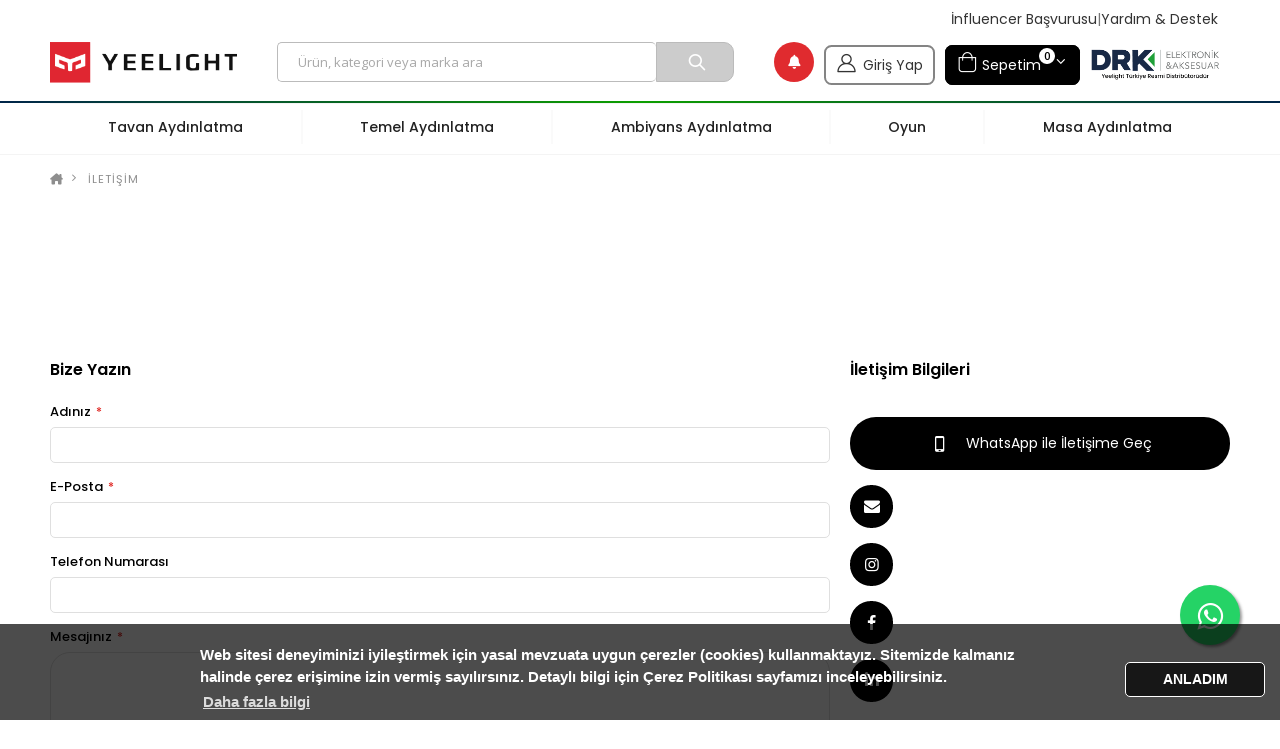

--- FILE ---
content_type: text/html; Charset=UTF-8;charset=UTF-8
request_url: https://yeelight.com.tr/iletisim
body_size: 52322
content:


<!DOCTYPE html>
<html lang="tr">

<head>
    <meta charset="utf-8">
    <meta http-equiv="X-UA-Compatible" content="IE=edge">
    <meta name="viewport" content="width=device-width, initial-scale=1, shrink-to-fit=no">
    <meta http-equiv="Content-type" content="text/html; charset=utf-8"/>
    <meta name="publisher" content="Yeelight Yeni Nesil Akıllı Aydınlatma Sistemleri">
    <title>Yeelight Yeni Nesil Akıllı Aydınlatma Sistemleri</title>
    <meta name="robots" content="index, follow">
    <meta name="author" content="Yeelight Yeni Nesil Akıllı Aydınlatma Sistemleri">
    <meta name="twitter:card" content="gallery">
    <meta name="google" content="notranslate"/>
    <!-- Meta Keywords - Description - Canonical Etiketleri -->
            <meta name="description" content="Yeelight, dünyadaki 200 ülke ve bölgeden kullanıcılar tarafından tercih edilen akıllı aydınlatmada dünyanın lider markasıdır. ">
    
    <meta property="og:title" content="Yeelight Yeni Nesil Akıllı Aydınlatma Sistemleri">
            <meta property="og:description" content="">
    
    <meta property="og:image" content="https://yeelight.com.tr/iletisim">
    <meta name="theme-color" content="#4285f4">

    <link rel="canonical" href="https://yeelight.com.tr/iletisim">
    <link rel="icon" type="image/x-icon" href="https://oss.narbulut.com/bucket-21045-ktcl/cdn/yeelightturkiye/media/images/logo/original/67063c99b292d.ico">
    <link rel="stylesheet" href="https://unpkg.com/zuck.js/dist/zuck.css"/>
    <link rel="stylesheet" href="https://unpkg.com/zuck.js/dist/skins/snapgram.css"/>
    <link rel="stylesheet"
          href="https://cdnjs.cloudflare.com/ajax/libs/zuck.js/1.0.0/zuck.min.css"
          integrity="sha512-RUBFvH8cCsOjwdTH5ewetvV1oNbv9jMo5cbErf9E1A3J7DrBtOjahv5pG303/mWf3aJmtvR+maxarX4an5U1Eg=="
          crossorigin="anonymous"
          referrerpolicy="no-referrer"
    />
    <link
            rel="stylesheet"
            href="https://cdnjs.cloudflare.com/ajax/libs/zuck.js/1.0.0/skins/snapgram.min.css"
            integrity="sha512-Apb5NoI+R21pEfsny1aEU5gdLeHHhlmfelRjZNkKyP/NOyaJwrqAtd0HHJO2I/FpEDT14gxDFOGBIaX+auV9ig=="
            crossorigin="anonymous"
            referrerpolicy="no-referrer"
    />

    <script type="text/javascript">
        WebFontConfig = {
            google: {
                families: ['Open+Sans:300,400,600,700,800', 'Poppins:300,400,500,600,700,800']
            }
        };
        (function (d) {
            var wf = d.createElement('script'),
                s = d.scripts[0];
            wf.src = 'https://yeelight.com.tr/templates/demo_5_php/' + 'assets/js/webfont.js';
            wf.async = true;
            s.parentNode.insertBefore(wf, s);
        })(document);
    </script>
    <script src="https://yeelight.com.tr/templates/demo_5_php/assets/js/jquery.min.js"></script>
    <link rel="stylesheet" href="https://yeelight.com.tr/templates/demo_5_php/assets/css/bootstrap.min.css">
    <link rel="stylesheet" href="https://yeelight.com.tr/templates/demo_5_php/assets/css/style.min.css?v=1768460172">
    <link rel="stylesheet" type="text/css"
          href="https://yeelight.com.tr/templates/demo_5_php/assets/vendor/fontawesome-free/css/all.min.css">
    <link rel="stylesheet" type="text/css" media="all" href="https://yeelight.com.tr/templates/demo_5_php/assets/css/cerez.css"/>
    <link rel="stylesheet" href="https://maxcdn.bootstrapcdn.com/font-awesome/4.5.0/css/font-awesome.min.css">
    <link rel="preconnect" href="https://fonts.googleapis.com">
    <link rel="preconnect" href="https://fonts.gstatic.com" crossorigin>
    <link href="https://fonts.googleapis.com/css2?family=Montserrat:wght@500&display=swap" rel="stylesheet">
    <link rel="stylesheet" href="https://cdnjs.cloudflare.com/ajax/libs/slick-carousel/1.8.1/slick.css"
          integrity="sha512-wR4oNhLBHf7smjy0K4oqzdWumd+r5/+6QO/vDda76MW5iug4PT7v86FoEkySIJft3XA0Ae6axhIvHrqwm793Nw=="
          crossorigin="anonymous" referrerpolicy="no-referrer"/>
    <link rel="stylesheet" href="https://cdnjs.cloudflare.com/ajax/libs/font-awesome/6.4.2/css/all.min.css"
          integrity="sha512-z3gLpd7yknf1YoNbCzqRKc4qyor8gaKU1qmn+CShxbuBusANI9QpRohGBreCFkKxLhei6S9CQXFEbbKuqLg0DA=="
          crossorigin="anonymous" referrerpolicy="no-referrer"/>
    <link href='https://unpkg.com/boxicons@2.1.4/css/boxicons.min.css' rel='stylesheet'>
    <link rel="stylesheet" href="https://cdn.jsdelivr.net/npm/swiper@11/swiper-bundle.min.css"/>
    <link rel="stylesheet" href="https://cdn.jsdelivr.net/npm/@fancyapps/ui@5.0/dist/fancybox/fancybox.css"/>
    <style>
        .btn {
            padding: 0.85rem 4.2rem;
        }

        .ic i {
            font-size: 2.1rem;
        }

        .dropdownmenu-wrapper .icon-angle-left {
            font-size: 3rem;
        }

        .dropdownmenu-wrapper .icon-angle-right {
            font-size: 3rem;
            margin-left: 20rem;
        }

        .cart-dropdown .product {
            border-bottom: none;
        }

        .tooltip-bottom {
            position: relative;
            display: inline-block;
        }

        .tooltip-bottom .tooltiptext {
            visibility: hidden;
            width: 120px;
            background-color: black;
            color: #fff;
            text-align: center;
            border-radius: 6px;
            padding: 5px 0;
            position: absolute;
            z-index: 1;
            top: 90%;
            left: 50%;
            margin-left: -60px;
        }

        .tooltip-bottom .tooltiptext::after {
            content: "";
            position: absolute;
            bottom: 100%;
            left: 50%;
            margin-left: -5px;
            border-width: 5px;
            border-style: solid;
            border-color: transparent transparent black transparent;
        }

        .tooltip-bottom:hover .tooltiptext {
            visibility: visible;
        }

        .dropdown-cart-header {
            border-bottom: none;
            line-height: 30px;
            font-size: 1.2rem;
            font-weight: 600;
            text-transform: capitalize;
        }

        .main-nav .menu > li > a {
            border-top: unset;
        }

        .close-top-banner {
            cursor: pointer;
            position: absolute;
            top: 0;
            right: 0;
            border: none;
            background-color: #fff;
            outline: none;
            border-radius: 0 0 0 5rem;
            font-size: 2rem;
            line-height: 11.45px;
            padding: .75rem .75rem 1.5rem 1.5rem;
        }

        .cart-dropdown .dropdown-menu:before {
            all: unset;
        }

        .close-top-banner:hover {
            background-color: #ff5b5b;
        }

        .custom-menu {
            z-index: 99999;
            position: absolute;
            left: 0;
            right: 0;
            top: 100%;
            display: none;
            background-color: white;
        }

        .two-column {
            text-align: start;
            display: grid;
            gap: .5rem 5rem;
            grid-template-columns: 1fr 1fr;
        }

        .two-column > a {
            padding: .5rem;
            border-bottom: 1px solid rgba(102, 102, 102, .50);
            color: rgba(102, 102, 102, .85);
        }

        .two-column > a:hover {
            color: #2e2e2e;
        }

        .main-nav > ul > li {
            flex-grow: 1;
            border-bottom: 2px solid transparent;
            text-align: center;
        }

        .main-nav > ul > li a {
            position: relative;
        }

        .main-nav > ul > li:hover {
            border-bottom: 2px solid #0d9f00;
        }

        .main-nav > ul > li:hover .custom-menu {
            display: block;
        }

        .main-nav > ul > li:not(:last-child) > a::after {
            position: absolute;
            top: 15%;
            bottom: 15%;
            right: -1px;
            content: "";
            background: #fafafa;
            width: 2px;
        }

        #notification-offcanvas {
            top: 0;
            bottom: 0;
            right: 0;
            width: 400px;
            transform: translateX(100%);
            z-index: 999999;
            transition: 300ms
        }

        #notification-offcanvas.show {
            transform: none;
        }

        .notification-title {
            font-size: 14px;
            font-weight: 600;
            color: black;
        }

        .notification-text {
            font-size: 12px;
            color: #2e2e2e;
        }

        .notification-icon {
            /*width: 50px;*/
            height: 50px;
            aspect-ratio: 1;
            display: flex;
            align-items: center;
            justify-content: center;
            background-color: #0d9f00;
            border-radius: 50%;
            font-size: 20px;
            color: white;
        }

        /*#search:focus + ul {*/
        /*    display: flex;*/
        /*}*/

        /*#search + ul {*/
        /*    display: none;*/
        /*}*/

        .w-54 {
            width: 54%;
            margin-left: 19%;
        }

        .top-banner-image-container > button {
            display: none;
        }

        .top-banner-image-container:hover > button {
            display: block;
        }

        .custom-mobile-logo {
            background: #e02b2f;
            border-radius: 50%;
            padding: 0.5rem;
            aspect-ratio: 1;
            width: 35px;
            align-items: center;
            justify-content: center;
            color: white;

        }

        .custom-mobile-logo i {
            font-size: 20px;
        }

        @media (max-width: 992px) {
            .top-banner {
                display: none;
            }

            .w-54 {
                width: 100%;
            }

        }
    </style>

    <script
            src="https://cdnjs.cloudflare.com/ajax/libs/zuck.js/1.0.0/zuck.min.js"
            integrity="sha512-RiL8XLkxeSm8SOoUcbS9QZmNda/8YmK/4mQhbA8XooMst2SqLQ8rnb3bqVcHUKEB+xbLEIx3w+bnFJzEHf1FNA=="
            crossorigin="anonymous"
            referrerpolicy="no-referrer"
    ></script>
    <style>
        #stories .story .info,
        #zuck-modal-content .info,
        #zuck-modal-content .item-preview,
        #zuck-modal-content .time {
            display: none !important;
        }
    </style>

        <script src="https://www.google.com/recaptcha/api.js"></script>

</head>

<body>

<script async src="https://www.googletagmanager.com/gtag/js?id=AW-16458446473">

</script>
<script>
    window.dataLayer = window.dataLayer || [];

    function gtag() {
        dataLayer.push(arguments);
    }

    gtag('js', new Date());

    gtag('config', 'AW-16458446473');
</script>
<!-- Event snippet for satın alma conversion page -->
<script>
    gtag('event', 'conversion', {
        'send_to': 'AW-16458446473/0HhcCO-IkJ4ZEInt_6c9',
        'transaction_id': ''
    });
</script>

<!-- Event snippet for satın alma conversion page In your html page, add the snippet and call gtag_report_conversion when someone clicks on the chosen link or button. -->
<script>
    function gtag_report_conversion(url) {
        var callback = function () {
            if (typeof (url) != 'undefined') {
                window.location = url;
            }
        };
        gtag('event', 'conversion', {
            'send_to': 'AW-16458446473/0HhcCO-IkJ4ZEInt_6c9',
            'transaction_id': '',
            'event_callback': callback
        });
        return false;
    }
</script>
<div class="page-wrapper">
        <header class="header">
        <div class="container">
            <div class="d-flex justify-content-end py-3 d-none" style="gap:16px;width: 99%">
                <a href="https://yeelight.com.tr/influencer">İnfluencer Başvurusu</a> |
                <!--                <a href="--><!--">Kurumsal</a>-->
                <a href="https://yeelight.com.tr/iletisim">Yardım & Destek</a>
            </div>
        </div>
        <div class="header-middle pb-4 pt-0">
            <div class="container">
                <div class="header-left col-lg-2 w-auto pl-0">
                    <button class="mobile-menu-toggler text-primary mr-2" type="button">
                        <i class="icon-menu"></i>
                    </button>
                    <a href="https://yeelight.com.tr/" class="logo">
                        <img class="d-lg-block" style="height: auto; width:194px;"
                             src="https://oss.narbulut.com/bucket-21045-ktcl/cdn/yeelightturkiye/media/images/logo/original/695b5b2b9b587.png"
                             alt="Yeelight Yeni Nesil Akıllı Aydınlatma Sistemleri">
                    </a>
                </div>

                <div class="header-right w-lg-max ">

                    <div
                            class="d-none d-md-block header-icon header-icon header-search header-search-inline header-search-category w-lg-max text-right">
                        <a href="#" class="search-toggle" role="button"><i class="icon-search-3"></i></a>
                        <form action="https://yeelight.com.tr/products/category/" method="get">
                            <div class="header-search-wrapper px-5" style="border:none">
                                <input type="text" id="search" class="form-control bg-white" name="q"
                                       placeholder="Ürün, kategori veya marka ara"
                                       style="border-radius:1rem 0 0 1rem;border:1px solid #bbb;border-right:none"
                                       autocomplete="off"/>

                                <ul class="item  shadow flex-column bg-white d-none p-4 mx-5" id="item-container"
                                    class="list-group"
                                    style="gap:1rem;position: absolute;z-index: 99999;top: 100%;height: auto;left:0;right:0;">
                                </ul>
                                                                <button class="btn icon-search-3 p-0 px-5 text-white" type="submit"
                                        style="border-radius:0 1rem 1rem 0;border:1px solid #bbb;background:#ccc"></button>
                            </div>
                        </form>
                    </div>
                    <!-- End .header-search -->
                    <div class="d-none d-lg-block" style="margin-right:1rem">
                        <button style="background:#e02b2f;border: none;  width:40px;height:40px;cursor:pointer"
                                onclick="toggleOffcanvas()"
                                class="rounded-circle text-white d-flex align-items-center justify-content-center">
                            <i class="fa-solid fa-bell"></i>
                        </button>
                    </div>
                    <div class="custom-mobile-logo search-icon d-flex d-md-none mr-2">
                        <i class='bx bx-search-alt-2'></i>
                    </div>
                                            <div class="dropdown cart-dropdown d-none d-md-block">
                            <a title="Giriş Yap" href="javascript:;" class="header-icon ic"
                               style="border: 2px solid #33333399; padding:0.8rem 1rem;border-radius: .75rem;"><i
                                        class="icon-user-2"> </i> Giriş Yap</a>
                            <div class="dropdown-menu" style="right:unset;left:0;width:200px">
                                <div style="border-radius: 1rem; " class="dropdownmenu-wrapper  d-flex flex-column">
                                    <a title="Giriş Yap" href="https://yeelight.com.tr/user/login"
                                       class="dropdown-cart-header"><i style="width: 2rem" class="fa fa-sign-in"></i>
                                        Giriş Yap
                                    </a>
                                                                            <a title="Adreslerim" href="https://yeelight.com.tr/user/ship-address"
                                           class="dropdown-cart-header"><i style="width: 2rem"
                                                                           class="fas fa-address-card"></i>
                                            Adreslerim
                                        </a>

                                        <a title="Siparişlerim" href="https://yeelight.com.tr/user/order"
                                           class="dropdown-cart-header"><i style="width: 2rem"
                                                                           class="fas fa-box-open"></i>
                                            Siparişlerim
                                        </a>

                                        <a title="İadelerim" href="https://yeelight.com.tr/user/iade"
                                           class="dropdown-cart-header"><i style="width: 2rem"
                                                                           class="fas fa-arrow-left"></i>
                                            İadelerim
                                        </a>

                                        <a title="Duyuru Tercihlerim"
                                           href="https://yeelight.com.tr/user/duyurutercihlerim"
                                           class="dropdown-cart-header"><i style="width: 2rem"
                                                                           class="fas fa-bell"></i>
                                            Duyuru Tercihlerim
                                        </a>

                                        <a title="Yorumlarım" href="https://yeelight.com.tr/user/comment"
                                           class="dropdown-cart-header"><i style="width: 2rem"
                                                                           class="fas fa-comments"></i>
                                            Yorumlarım
                                        </a>
                                        <a title="Beğendiklerim" href="https://yeelight.com.tr/user/favorite"
                                           class="dropdown-cart-header"><i style="width: 2rem" class="fa fa-heart"></i>
                                            Beğendiklerim
                                        </a>
                                    
                                    <a title="Havale Bildirimleri" href="https://yeelight.com.tr/user/havale"
                                       class="dropdown-cart-header"><i
                                                style="width: 2rem" class="fas fa-exchange-alt"></i>
                                        Havale Bildirimleri
                                    </a>

                                    <a title="Sipariş Takibi" href="https://yeelight.com.tr/user/order_track"
                                       class="dropdown-cart-header"><i
                                                style="width: 2rem" class="fa fa-truck"></i>
                                        Sipariş Takibi
                                    </a>
                                </div>
                            </div>
                        </div>
                                        <div class="custom-mobile-logo user-icon d-flex d-md-none">
                        <i class="bx bx-user"></i>
                    </div>

                    <div class="dropdown cart-dropdown d-none d-lg-block">
                        <a title="Sepetim" href="https://yeelight.com.tr/order/cart"
                           style="background:#000;border: 2px solid #000; padding:0.8rem 1rem;border-radius: .75rem;"
                           class="dropdown-toggle dropdown-arrow ic basket_trigger text-white">
                            <i class="icon-shopping-cart"></i>
                            Sepetim
                            <span class="cart-count badge-circle" style="top:0;left:unset;right:25px;">
                                    0                                </span>
                        </a>
                        <div class="dropdown-menu SP">
                        </div>
                    </div>

                    <div class="dropdown cart-dropdown d-none d-lg-block">
                        <img src="https://yeelight.com.tr/images/logo/drk-distrubutor.png"
                             style="margin: 0;padding:0;" width="150" height="40"
                             alt="Drk Distribütör">
                    </div>
                </div>
            </div>
        </div>

        <style>
            .menu .megamenu {
                width: 400px;
            }

            .col-lg-4 {
                -ms-flex: 0 0 33.333333%;
                flex: 0 0 36.333333%;
            }

            .menu .megamenu img {
                width: 300px;
                height: 100%;
                object-fit: cover;
            }

            .main-nav li a span {
                font-size: 14px;
                font-weight: 500;
                color: #222;
            }
        </style>
        <div style="background: rgb(0,37,74);
background: linear-gradient(90deg, rgba(0,37,74,1) 0%, rgba(13,159,0,1) 50%, rgba(0,37,74,1) 100%);height:2px;"
             class="w-100"></div>
        <div class="header-bottom  d-none d-lg-block" data-sticky-options="{
                'moveTo': '.container',
                'changes': [
                    {
                        'item': '.lg',
                        'removeClass': 'd-none'
                    },
                    {
                        'item': '.header-icon:not(.header-search)',
                        'removeClass': 'pb-md-1'
                    },
                    {
                        'item': '.header-search',
                        'removeClass': 'header-search-inline w-lg-max ml-3 pl-1 pr-xl-5 mr-xl-4',
                        'addClass': 'header-search-popup ml-auto'
                    },
                    {
                        'item': '.main-nav li.float-right',
                        'addClass': 'd-none'
                    }
                ]
            }">
            <div class="container">
                <nav class="main-nav w-100">
                    <ul class=" d-flex justify-content-center my-0">
                                                        <li>
                                    <a title="Tavan Aydınlatma" class="px-3 py-4 d-block"
                                       href="https://yeelight.com.tr/products/category/tavan-aydinlatma/"><span>Tavan Aydınlatma</span></a>

                                    
                                </li>
                                                                <li>
                                    <a title="Temel Aydınlatma" class="px-3 py-4 d-block"
                                       href="https://yeelight.com.tr/products/category/temel-aydinlatma/"><span>Temel Aydınlatma</span></a>

                                    
                                </li>
                                                                <li>
                                    <a title="Ambiyans Aydınlatma" class="px-3 py-4 d-block"
                                       href="https://yeelight.com.tr/products/category/ambiyans-aydinlatma/"><span>Ambiyans Aydınlatma</span></a>

                                    
                                </li>
                                                                <li>
                                    <a title="Oyun" class="px-3 py-4 d-block"
                                       href="https://yeelight.com.tr/products/category/oyun/"><span>Oyun</span></a>

                                    
                                </li>
                                                                <li>
                                    <a title="Masa Aydınlatma" class="px-3 py-4 d-block"
                                       href="https://yeelight.com.tr/products/category/masa-aydinlatma/"><span>Masa Aydınlatma</span></a>

                                    
                                </li>
                                

                    </ul>
                </nav>

                <a href="https://yeelight.com.tr/" class="lg d-none">
                    <img style="margin-bottom: 0!important;"
                         src="https://oss.narbulut.com/bucket-21045-ktcl/cdn/yeelightturkiye/media/images/logo/original/695b5b2b9b587.png"
                         alt="Yeelight Yeni Nesil Akıllı Aydınlatma Sistemleri">
                </a>

            </div>
        </div>
    </header>
    <div id="notification-offcanvas" class="position-fixed bg-white">
        <div class="d-flex flex-column">
            <div class="d-flex justify-content-between align-items-center p-4 " style="font-size:20px;color:black">
                <div style="font-weight:600">
                    Bildirimler
                </div>
                <div onclick="toggleOffcanvas()" style="cursor:pointer">
                    <i class="fa-solid fa-xmark"></i>
                </div>
            </div>


                                    <div class="p-4 d-flex flex-colum " style="gap:1rem">
                            <div class="p-2 border rounded d-flex align-items-center" style="gap:1rem">
                                <div class="notification-icon">
                                    <i class="fa-solid fa-bell"></i>
                                </div>
                                <div>
                                    <div class="notification-title">
                                         Hediye Çekiniz Tanımlandı.                                    </div>
                                    <div class="notification-text">
                                         tarihine kadar kullanabileceğiniz hediye çekinizi kullanmak için lütfen web sitemizi ziyaret ediniz.                                    </div>
                                </div>
                            </div>
                        </div>
                                            <div class="p-4 d-flex flex-colum " style="gap:1rem">
                            <div class="p-2 border rounded d-flex align-items-center" style="gap:1rem">
                                <div class="notification-icon">
                                    <i class="fa-solid fa-bell"></i>
                                </div>
                                <div>
                                    <div class="notification-title">
                                         Hediye Çekiniz Tanımlandı.                                    </div>
                                    <div class="notification-text">
                                         tarihine kadar kullanabileceğiniz hediye çekinizi kullanmak için lütfen web sitemizi ziyaret ediniz.                                    </div>
                                </div>
                            </div>
                        </div>
                                            <div class="p-4 d-flex flex-colum " style="gap:1rem">
                            <div class="p-2 border rounded d-flex align-items-center" style="gap:1rem">
                                <div class="notification-icon">
                                    <i class="fa-solid fa-bell"></i>
                                </div>
                                <div>
                                    <div class="notification-title">
                                         Hediye Çekiniz Tanımlandı.                                    </div>
                                    <div class="notification-text">
                                         tarihine kadar kullanabileceğiniz hediye çekinizi kullanmak için lütfen web sitemizi ziyaret ediniz.                                    </div>
                                </div>
                            </div>
                        </div>
                                            <div class="p-4 d-flex flex-colum " style="gap:1rem">
                            <div class="p-2 border rounded d-flex align-items-center" style="gap:1rem">
                                <div class="notification-icon">
                                    <i class="fa-solid fa-bell"></i>
                                </div>
                                <div>
                                    <div class="notification-title">
                                         Hediye Çekiniz Tanımlandı.                                    </div>
                                    <div class="notification-text">
                                         tarihine kadar kullanabileceğiniz hediye çekinizi kullanmak için lütfen web sitemizi ziyaret ediniz.                                    </div>
                                </div>
                            </div>
                        </div>
                                            <div class="p-4 d-flex flex-colum " style="gap:1rem">
                            <div class="p-2 border rounded d-flex align-items-center" style="gap:1rem">
                                <div class="notification-icon">
                                    <i class="fa-solid fa-bell"></i>
                                </div>
                                <div>
                                    <div class="notification-title">
                                         Hediye Çekiniz Tanımlandı.                                    </div>
                                    <div class="notification-text">
                                         tarihine kadar kullanabileceğiniz hediye çekinizi kullanmak için lütfen web sitemizi ziyaret ediniz.                                    </div>
                                </div>
                            </div>
                        </div>
                                            <div class="p-4 d-flex flex-colum " style="gap:1rem">
                            <div class="p-2 border rounded d-flex align-items-center" style="gap:1rem">
                                <div class="notification-icon">
                                    <i class="fa-solid fa-bell"></i>
                                </div>
                                <div>
                                    <div class="notification-title">
                                         Hediye Çekiniz Tanımlandı.                                    </div>
                                    <div class="notification-text">
                                         tarihine kadar kullanabileceğiniz hediye çekinizi kullanmak için lütfen web sitemizi ziyaret ediniz.                                    </div>
                                </div>
                            </div>
                        </div>
                                            <div class="p-4 d-flex flex-colum " style="gap:1rem">
                            <div class="p-2 border rounded d-flex align-items-center" style="gap:1rem">
                                <div class="notification-icon">
                                    <i class="fa-solid fa-bell"></i>
                                </div>
                                <div>
                                    <div class="notification-title">
                                         Hediye Çekiniz Tanımlandı.                                    </div>
                                    <div class="notification-text">
                                         tarihine kadar kullanabileceğiniz hediye çekinizi kullanmak için lütfen web sitemizi ziyaret ediniz.                                    </div>
                                </div>
                            </div>
                        </div>
                                            <div class="p-4 d-flex flex-colum " style="gap:1rem">
                            <div class="p-2 border rounded d-flex align-items-center" style="gap:1rem">
                                <div class="notification-icon">
                                    <i class="fa-solid fa-bell"></i>
                                </div>
                                <div>
                                    <div class="notification-title">
                                         Hediye Çekiniz Tanımlandı.                                    </div>
                                    <div class="notification-text">
                                         tarihine kadar kullanabileceğiniz hediye çekinizi kullanmak için lütfen web sitemizi ziyaret ediniz.                                    </div>
                                </div>
                            </div>
                        </div>
                    
        </div>
    </div>
</div>
</div>

<script>
    const toggleOffcanvas = () => {
        document.querySelector("#notification-offcanvas").classList.toggle("show")
        document.querySelector("#notification-offcanvas").classList.toggle("shadow")
    }

    $(document).ready(function () {
        search_func();

        function search_func(value) {
            $.ajax({
                // var adres = location.protocol + '//' + location.host;
                type: "POST",
                url: adres + 'ajax/system.php',
                data: {
                    'search_keyword': value
                },
                dataType: "text",
                success: function (response) {
                    if (response.trim() == "") {

                        document.getElementById("item-container").classList.add("d-none")
                    } else {
                        document.getElementById("item-container").classList.remove("d-none")
                        const overlay = document.createElement('div')
                        overlay.id = "search_overlay"
                        overlay.style.position = "fixed";
                        overlay.style.top = 0;
                        overlay.style.right = 0;
                        overlay.style.bottom = 0;
                        overlay.style.left = 0;
                        overlay.style.zIndex = "100";
                        overlay.addEventListener("click", () => {
                            document.getElementById("item-container").classList.add("d-none")
                            document.querySelector("body").removeChild(overlay)
                        })
                        if (document.getElementById("search_overlay") == null) {
                            document.querySelector("body").appendChild(overlay)
                        }

                    }
                    $("#item-container").html(response);
                }
            });
        }


        $("#search").keyup(function () {
            var search = $(this).val();
            if (search != "" && search.length > 1) {
                search_func(search);
            } else {
                search_func();
            }
        });

        $("#search").on("click", function () {
            var search = $(this).val();
            if (search != "" && search.length > 1) {
                search_func(search);
            } else {
                search_func();
            }
        });

        document.querySelector(".close-top-banner").addEventListener("click", () => {
            document.querySelector(".top-banner").remove()
        })
    });

    window.addEventListener("DOMContentLoaded", function () {
        const container = document.getElementById("content-area");
        if (!container) return;

        // Gereksiz ama içi olan etiketleri çıkartıp, sadece içeriği sakla
        const unwrapTags = ['span', 'font', 'style'];
        unwrapTags.forEach(tag => {
            container.querySelectorAll(tag).forEach(el => {
                const parent = el.parentNode;
                while (el.firstChild) {
                    parent.insertBefore(el.firstChild, el);
                }
                parent.removeChild(el);
            });
        });

        // Bütün içerik elemanlarında style, class, id gibi öznitelikleri temizle
        container.querySelectorAll("*").forEach(el => {
            el.removeAttribute("style");
            el.removeAttribute("class");
            el.removeAttribute("id");
        });
    });

</script><style>

    input {
        border-radius: 5px !important;
    }

    .container h2 {
        color: black;
        font-size: 1.6rem !important;
        font-weight: 600;
    }

    #contact_form label {
        font-size: 1.3rem !important;
    }

    .social-links {
        display: flex;
        gap: 2.7rem;
        margin-bottom: 2rem;
    }

    .contact-info i {
        border-radius: 50px;
        /* background-color: #00254a; */
        background: linear-gradient(135deg, #000, #000);
    }

</style>

<main class="main">
    <nav aria-label="breadcrumb" class="breadcrumb-nav">
        <div class="container">
            <ol class="breadcrumb">
                <li class="breadcrumb-item"><a href="https://yeelight.com.tr/"><i class="icon-home"></i></a></li>
                <li class="breadcrumb-item active" aria-current="page">İLETİŞİM</li>
            </ol>
        </div>
    </nav>

    <div class="container">
        <div>
            <iframe src="https://www.google.com/maps/embed?pb=!1m18!1m12!1m3!1d2755.509907976397!2d28.627429199999998!3d41.0189813!2m3!1f0!2f0!3f0!3m2!1i1024!2i768!4f13.1!3m3!1m2!1s0x14b55f01de6ecb09%3A0x6470faffa77383e1!2sKaya%20Milleniyum%20%C4%B0%C5%9F%20Merkezi!5e1!3m2!1str!2str!4v1724243499153!5m2!1str!2str"
                    width="100%" height="100%" style="border:0;" allowfullscreen="" loading="lazy"
                    referrerpolicy="no-referrer-when-downgrade"></iframe>
        </div>
        <div class="row">
            <div class="col-md-8">
                <h2 class="light-title">Bize Yazın</strong></h2>

                <form id="contact_form">
                    <input type="hidden" name="contact_form" value="1">
                    <input type="hidden" name="token_post" value="bRFg5sL9lj">
                    <div class="form-group required-field">
                        <label for="contact-name">Adınız</label>
                        <input type="text" class="form-control" id="contact-name" name="contact-name" required>
                    </div>

                    <div class="form-group required-field">
                        <label for="contact-email">E-Posta</label>
                        <input type="email" class="form-control" id="contact-email" name="contact-email" required>
                    </div>

                    <div class="form-group">
                        <label for="contact-phone">Telefon Numarası</label>
                        <input type="tel" class="form-control customer-gsm" id="contact-phone" name="contact-phone">
                    </div>

                    <div class="form-group required-field">
                        <label for="contact-message">Mesajınız</label>
                        <textarea cols="30" rows="5" id="contact-message" class="form-control" name="contact-message"
                                  required></textarea>
                    </div>
                    <div class="g-recaptcha" data-sitekey="6LfUJBEpAAAAACOpHb13194mDNLyKtyq-f6q6m47"
                         id="recaptcha-1"></div>

                    <div class="form-footer">
                        <button style="border-radius: 1rem; background-color: #000; " type="button"
                                onclick="_ContactSend()" class="btn btn-primary">Gönder
                        </button>
                    </div>
                </form>
            </div>

            <div class="col-md-4">
                <h2 class="light-title">İletişim Bilgileri</h2>

                <div class="contact-info mt-3">
                    <div>

                        <a href="https://wa.me/905388747432"
                           target="_blank"
                           style="display: flex; align-items: center; justify-content: center; text-align: center; background: linear-gradient(135deg, #000, #000); padding: 5px 15px 5px 5px; color: white; text-decoration: none; border-radius: 50px;">
                            <i style="background: initial;" class="icon-mobile"></i>
                            <span style="margin-left: 5px;">WhatsApp ile İletişime Geç</span>
                        </a>

                    </div>
                    <div><a href="mailto:info@yeelight.com.tr">
                            <i class="icon-mail-alt"></i></a>
                    </div>
                    <div><a target="_blank" href="http://instagram.com/yeelightturkey">
                            <i class="icon-instagram"></i></a>
                    </div>
                    <div><a target="_blank" href="https://www.facebook.com/yeelightturkey">
                            <i class="icon-facebook"></i></a>
                    </div>
                    <div><a target="_blank" href="https://linkedin.com/">
                            <i class="fab fa-linkedin-in"></i></a>
                    </div>
                    <p style="float: left;margin-left:0!important;">Cumhuriyet Mah. Şimşek Sok. Kaya Millennium İş Merkezi Kat:4, Beykent, Büyükçekmece / İSTANBUL</p>
                </div>

            </div>
        </div>
    </div>

    <div class="mb-8"></div>
</main>
<script src="https://cdnjs.cloudflare.com/ajax/libs/jquery/3.1.1/jquery.min.js" type="text/javascript"></script>
<script>
    function _ContactSend() {
        var err = 0;
        var recaptchaResponse = grecaptcha.getResponse();

        if ($('#contact-name').val().trim().length < 2 || $('#contact-email').val().trim().length < 2 || $('#contact-message').val().trim().length < 1) {
            _Alert("Lütfen tüm alanları eksiksiz doldurun.");
            err = 1;
            return false;
        }

        if ($('#contact-email').val().length < 4 || $('#contact-email').val().indexOf('@') == -1 || $('#contact-email').val().indexOf('.') == -1) {
            _Alert("Geçersiz e-posta adresi.");
            err = 1;
            return false;
        }

        /*** reCAPTCHA kontrolü ***/
        if (recaptchaResponse.length === 0) {
            _Alert("reCAPTCHA doğrulaması geçerli değil.");
            err = 1;
            return false;
        }

        if (err == 0) {
            $.ajax({
                type: 'POST',
                url: adres + 'ajax/system.php',
                data: $('#contact_form').serialize(),
                success: function (data) {
                    var a = data.trim().split('@@');
                    var icon = a[0].trim();
                    var message = a[1];
                    uyar(icon, message);
                    if (icon == 'success') {
                        setTimeout(function () {
                            window.location.reload();
                        }, 2000);
                    }
                }
            });
        }
    }

</script><div style="background: rgb(0,37,74);
background: linear-gradient(90deg, rgba(0,37,74,1) 0%, rgba(13,159,0,1) 50%, rgba(0,37,74,1) 100%);
height:2px;" class="w-100"></div>

<footer style="background-color: #f5f5f5;" class="footer pt-5 pb-3 mb-md-0 mb-6">
    <div class="container">
        <div class="row">
            <!-- Kurumsal -->
            <div class="col-lg-3 col-md-6 col-12 mb-4">
                <h5 class="widget-title text-dark">Kurumsal</h5>
                <ul class="list-unstyled">
                    <li><a title="Kurumsal" href="https://yeelight.com.tr/kurumsal">Kurumsal</a>
                    </li>
                    <li><a title="Teslimat & İade Bilgileri"
                           href="https://yeelight.com.tr/teslimat-ve-iade-bilgileri">Teslimat & İade
                            Bilgileri</a></li>
                    <li><a title="Mesafeli Satış Sözleşmesi"
                           href="https://yeelight.com.tr/mesafeli-satis-sozlesmesi">Mesafeli Satış
                            Sözleşmesi</a>
                    </li>
                    <li><a title="Gizlilik Politikası"
                           href="https://yeelight.com.tr/gizlilik-politikasi">Gizlilik Politikası</a>
                    </li>
                    <li><a title="Çerez Politikası"
                           href="https://yeelight.com.tr/cerez-politikasi">Çerez
                            Politikası</a>
                    </li>
                </ul>
            </div>

            <!-- Yardım & Destek -->
            <div class="col-lg-3 col-md-6 col-12 mb-4">
                <h5 class="widget-title text-dark">Destek</h5>
                <ul class="list-unstyled">
                    <li><a title="Yardım & Destek" href="https://yeelight.com.tr/iletisim">Yardım &
                            Destek</a></li>
                    <li><a title="Üyelik Sözleşmesi"
                           href="https://yeelight.com.tr/uyelik-sozlesmesi">Üyelik Sözleşmesi</a>
                    </li>
                    <li><a title="Sıkça Sorulan Sorular"
                           href="https://yeelight.com.tr/sikca-sorulan-sorular">Sıkça Sorulan
                            Sorular</a></li>
                    <li><a title="Kolay İade" href="https://yeelight.com.tr/kolay-iade">Kolay
                            İade</a></li>
                    <!--                                        <li><a title="Blog" href="-->
                    <!--pages/blogs">Blog</a></li>-->
                </ul>
            </div>

            <!-- Hesabım -->
            <div class="col-lg-3 col-md-6 col-12 mb-4">
                <h5 class="widget-title text-dark">Hesabım</h5>
                <ul class="links link-parts  mb-0">
                    <div class="link-part ">
                        <li><a title="Hesabım" href="https://yeelight.com.tr/user/my-account">Hesabım</a>
                        </li>
                        <li><a title="Siparişlerim"
                               href="https://yeelight.com.tr/user/order">Siparişlerim</a></li>
                        <li><a title="Favorilerim"
                               href="https://yeelight.com.tr/user/favorite">Favorilerim</a></li>
                    </div>
                </ul>
            </div>

            <!-- Bülten Aboneliği -->
            <div class="col-lg-3 col-md-6 col-12 mb-4">
                <h5 class="widget-title text-dark">Bültene Abone Ol</h5>
                <p>Etkinlikler, Satışlar ve Teklifler hakkında en son bilgileri alın. Bülten için bugün kaydolun.</p>
                <form id="bulten_form" class="d-flex mb-0 w-100 mt-1">
                    <input type="hidden" name="bulten_form" value="1">
                    <input type="hidden" name="token_post" value="bRFg5sL9lj">
                    <input style="border-radius: unset; border-top-left-radius: 1rem;
                        border-bottom-left-radius: 1rem;border: 1px solid rgb(119, 119, 119)"
                           type="email" name="email" class="form-control bg-white mb-0" id="login-email"
                           placeholder="Email Adresi" required>
                    <input style="border-radius: unset;background-color: #000;border:none; border-top-right-radius: 1rem;
                        border-bottom-right-radius: 1rem; padding: 0.75rem 1.2rem;" type="submit" onclick="_BultenSend()"
                           class="btn btn-primary shadow-none" value="GÖNDER">
                </form>
            </div>
        </div>

        <!-- Footer alt bölümü -->
        <div class="d-flex justify-content-between align-items-start flex-wrap border-top ">
            <div>
                <p class="footer-copyright pr-4 mb-0">&copy; yeelight.com.tr - Tüm Hakları Saklıdır.</p>
            </div>
            <div class="d-flex justify-content-between">
                <div>
                    <img src="https://yeelight.com.tr/images/footer/future_odemeyontemleri.png" alt="Odeme Yontemleri Logo" style="width: 300px; height: 50px;">
                </div>
                <div style="margin-top: 0.3rem;">
                    <div id="ETBIS">
<!--                        <div id="7857406734878216"><a-->
<!--                                    href="https://etbis.eticaret.gov.tr/sitedogrulama/7857406734878216"-->
<!--                                    target="_blank"><img style='width:50px; height:50px'-->
<!--                                                         src="data:image/jpeg;base64, [base64]/39fn9HnL3dM57ztp7r7X22vusZAgtwb/97W8BzJo1K6y33nqN8rt3757ke9x0002Nyh144IFpbgjnnntuo3zPt99+Oyn3ySefhNatWydpV155ZZIGdt111yRt//33T1NCOO+88wragCeeeGKauxyffvppWGWVVRqVFb/3ve+lJUO44IILkrQ111wzTJw4MU1tjFGjRoVvfOMbSdnf/e53aWppzJ8/P2yyySZJneOPPz5NDeGnP/1p/l5WkC8ZE8Qym8yWEoRDDjkkzQ3hN7/5TaN8z27duiXlhg0blk+74oorkjSw9dZbJ2kIhBAThJ/97Gdp7nLMnDmzxQVh9uzZeUG47rrr0tTy2GyzzZI6X4ogbLPNNuG0005rEn/4wx/mG6xUEHgYTz75ZMIbbrgh39baa6+dlNt+++3z+d///vcbtcPLVZ0BAwYkbU6ePDmcccYZSRoPWPV/9atfJWk333xzUg5IEHghJ5xwQpJP71Qd8c9//nN+lNl5553z11xnnXWStHKCQO/PtvmXv/wl3+YRRxzRKD9GnquuGRMErnnKKafk768SnnzyyWGNNdZI6hsLBeGXv/xleonKUVVVpcYqFoShQ4fm06699tokDey2224F5YvxrLPOSmvEcdttt+XLMrxnIUFYa621wtKlS5O0l19+OV8nRgRW2GOPPZK0YoIwadKkJO2pp54qaKMlGBOErbbaKk1pGjbffHO1WygI9Kim4t1331VjZQXh/fffT/[base64]/9dL5sKcZerkdMEBoaGvLX+eMf/5i0w4s65phjkrTvfOc7+ToxMh2pfteuXZP6jz/+eD6Nl0E5hn2ms2ybN954Y8FvqIRHH310vr5YThBeeuml/D3F+MorryTlKhaEffbZR4Wi5MGCmCCgZGn+YT4S9t5773zZGMePH5+WXDF4QWAaAr17986nPfLII0kaWH311fPplZK5HwwaNCiaH2PPnj2TOk1Bly5dGrVz1FFHpblxQfDTYox/+MMfknIVCwI9WekxDhkyJCkXE4Q5c+aE3XffPelFnTt3TtIAQkGaNGCIgkgapC3mdKYOYerUqUma55QpU9LckChm2XymG7X5n//8J0l7/vnn89d88MEHk7rc54YbbpikMberTjn++9//Ttp88cUX822WI8/G32Mx+s4gi4kpjPmca//6179Oc+OCgDLqr5vlXXfdlZT7UgQBoITBZcuWpSkh+TdpgwcPzusIV199db4syiLm2sEHH5zWCOH8889P0jxPP/30NDckmnc2Hz+C2vzud7+bpElThzFB+PnPf56vU44oi9k2y5Gy/h6L0SugEgRG19GjRyfX9s/zayEIpeBtfoY/YYcddkjSOnbsmKaE5AWprOiVRcpm871DaeONN26Ujy4ifPOb30zSzjzzzDSlPHbZZZdGbbYUO3TokF4lJNaR0mO+ia+VIKBLoJzBkSNHJmkM99jtEKVIwFanHe9ZfOGFF/JlxWuuuSbfJiMKaSiiGmW8IOALIP+kk07K3+dxxx2X1MW3gJZPGoqd2hQffvjh8Nlnn6UtLUc5xVLEH+LvO8uDDjqoUR10M+HVV19Nyl111VWJ7yWLL0UQGJ6VHmOlgoBipvw33ngjTY1jp512Ssp5d3AMCIfa/PDDD5M0HpQEwXsWhaYodmL79u1XSBBOPfXUtEYc999/f6M6KNSVIiYICH62Tc8777wzKVexINArlR4j8zwoJwjeqYLiVgr0IMrtt99+aUoczz33XKM2MWeVdtlllyVpHn369MnnV0r8GjGgd8TKZ4nXshRiL837JsohJgh/+tOfGrXpyTVBxYLw8ccfh/79+xclDYGYIOBQYWphvsPjpjpYDaQV4z//+c+knEw+Dxw/hx56aFIO7VnX/Pa3v52kHX744aFfv35J/XHjxqW1QrKYRL6EDDJ16J5ilN6x2mqrJS9G9yfKNEa5zdZlhJIPxQvCxRdf3Kgdbz2ht1Cf0U75CHwpxAQBr2b2njxxxYOSgtCpU6ekUFPge5oEAT8CD5E05mYhNid6soJYDDipStn8KH0xaNXO8+9//3uaG4cecDkWG8aloHpBKKdzoUCDurq6fNodd9yRpBWD7rO5LmYniIWCcOSRRzaSoHLEFFN9CYL3LHqHkhaofE/zL0pOKsw6tY9iCdAB1l9//aTcuuuum+817dq1S9IYxmVaoWGrPg+Lcn5EkPlIeR485bwQYpJSzt+n773oMqRh0eg66mmMXLJEvCDwbElbddVVo23W1tYm5XzH+utf/5qkoafU19cn1xkxYkSSBiQIXA+Hme6lEuLgkulsLBSEFWWlgoCvXvj973+fry9BeO+99/JpDzzwQJLmBcG3+eMf/zhJ84KANaD60mX8A/Z+BK14YkkIEgSvI/[base64]/thzrFAIvMpu/osRRVAo/+clPknJ+avCCEKMEoSngJWTbwWv5ZePzzz8vLggMX96/nqVVTsrxf6VJ0osJwltvvZUvK7BAlPW3s4yrcgTLKF3ttGrVqqB8luT762ZJj1X7MUrvYLTBzCINQchex681lBOE2PNEENSWpigskWy5pjDmAPPvKEYbcYoLAqFPDI3FKO21V69e+bR//OMfSVoxQUCJohxeSwkSpmZ2BQ7Xqtpk7iWNaUfhWqzTZ+t4MsRmr+2J4qX2Y5SfgBeEMJDGkJ29jl99LCcI6DXZ6+ABVVvyqmKpZMs1hT4kT8DiiJUV7TcWFwTMG7KKceDAgUk5ernSvGdRyk2MvNBS6NGjR74svRcwT26wwQZJWqcy/o5y3rXmMBZo6pVFWTfFEPPU4mwTtt1220b5zSF6UhaYirGyjjlB4GVmibaPJl2MilDCDlcaDhDq0qOJCvblPX/xi1+EN998s9E1FeKFkKks6cCbj4woqiM/g4cPTGkpYgrqmiIWje6TqSOb70kQrcqKvuMgFNn8cnR+gDx57romIzPASxyr75gTBEOjBrWY0xRIsWPuXLRoUZraGLiAs9eDpULQvCB4vv7662mJ5fgiBCFG4hIEXnSsjPivf/0rLdlyYDk+di0Rn0QlyCuLhkaNvPPOO2mxykH0DHVZtZMOEAO9OHs9KPu8GDQ1ePplbKFcuFZLMRbFXIxENbU08FPEriXGrLQY8oKg+Hk0dDVSqSAwT+Lpg5rn0A9wv5Immx3gICEN75iu44lzSG1lyXSi9QtPCUKxfQ0K2cabqTQtsbN2gZKn9Czx/JWKQooJAveIgptti5C97G969tln09ohibHI5pcj90fbLC2j2HJ9hnpdc9q0aUnbuM9j9cVTTz21UFn0sf24eSsBc5HqxOhdtywvx8qsCNXT8MwpzccjaMn4Bz/4QZqyPAQMQUAJLQY8emozRr/[base64]/hIw3LTPYmMRqpDMDBtZlioLPqNoNrWVYzyI3j4YMvmEDMHIBBK84tOMdArfRswJgie+PuzYLNKthyjUSl89NFH+bKK/CkHFGLV8Ta/9Cu/WZcpjjTuQyOwB++LfAJMBARS7Yt+tZd1nGy+MScIUhr8A8IuVnqM2nvA2r+UE248VjbLYsqilqE/+OCDfFq5dYGY5lxOELwCK2BqZe8TBS/2AgRGRZXVfM0ISZQRz4PfkQUjDGY2dVhQ07NjuiLtwgsvzKdp2Z5RlResdFGdFS8uHYY0PIu6JxFdRHV+9KMfJXWYRtHfyG+kLDYHbGylCVgu8kfgYci37ql1/pYUhFjoeUwQWgoomNKVWLMoBYZx3ZOmWnwpSmsOf/vb3ybteMQCd5luiHMAefMx+auZ8O5LhtdK4DfBeirc3QdnyMVcDFop9PS7q1hBzOb7ZfAvAgpV82F6MXhXuJacK3AHlyR7VrPw2/1ElEbFdpYUBG2C9UEgHvj7yef/2rTJnEeaJytsAj2VNL8J1pPAFfLPPvvsfJsxJxORy2pf3kYePm5r6qh3AR6s2hJR0lS/FNlRpamBBTWlK6yNnubLQ3QWjQgssildXj6UOuIdSGNPhu6JaCmAW1hp2gRLe88880w+XcQS0rMTt9xyy/w1pXP5NjUtVywIsvm9IuKBKUI+i1MCQkOaJ+ajsNdeezXKj5Ho4FJgPszWQdmqFEU050Zk7mXOBzh8lC5FOdbTilGBL+hUSovtv/AopyzGdkt7onRnIWURQcC0BI0EARNHy6J4zchiaFUappGA5LOEieaq/Nj2NJ+PuZNdAsW8UVmEjjR/nhH6BHVxGOlhxA6g8DGLMeB00X0osqhVq1aJLyF7T1qG5t8SBFYXla9NsGyrV5pIj5Q/w2+spUdTB7+LvICYh7qnGPGUUo75nBElm18uVEBrNzi4VEeWHaMMgpymFwoCWiU3CTWH83+lscdf4AFBbGnl82Cp40ma8hmaVE/0EUqsZJLmX6g2wTICyfnTHEHA1MveJ/GDxDRm70mBKTxM/gb4BpSvTbBMcUoTGYYVvIrgKx1/h66ve/bPJkb/PGP5nHXgr52lfCTEgKpOkTYLBQGpV6EY/[base64]/k+gEZgBGm05Y2CWaJIUaiYIBCnjxMEbVh1cIOSJqUPxASBIVl1iNcXUK5II/aAdjyJY9TKHdOV6stEwibmISpdHD58eJLPy1MaZwhk22d49fUgizlSmhmGVXbBggVJm7x0pek4H6YntHWliwobY5WTaYQ0hmxdi1VU0giIVRoOJ9LwhSgohw6qNkVGG0Zm6jCdZfN5V2pTZJHLLQLmBMGghEYsJgiKWfTuYF56FgiK8mNkl7CgH+v3NXjEhlx2YwO0/2wejB2mhQ6QBS/C18syFh28ovDDuNzrvDil+U4iMxvfQRY+HsE/T4GIc+UXYaEgMKTRq6CWdYsJgg7KQDlRHZaM+duTCKBsm4wI2gjqo3+Z+0nDj0Av8GRNA3ta1xfx15OPsofypWuJLACR37Vr13wa87lvGxJVpHz5ETwZpbJ1SsVYAqZHlWUJOAs6jq4pLyDOKqUxIvAMqa9jBrwLmdGOfJbt1btRAgWWrsl/4okn8r8DvUDti/YuCgXBn2iqla9yguAhHcETp4eA25O0cjoCzhNehifmI1OD1thFNF/yi+0Qwuog3+8ZpNf4tiFDv8BLz14HIc7W8VFPMTAkqyzu76ZCOgJ6ij9JTvAWmegFIXayS2z/Rd6zaEgK+bAyJIU0hmuhnCDgm1e+6I+PYR4jrZzVgCKD8yjLbOQNpNeRF+txAM2ffM3RgFW3mbNnh9n2/9k2z8NFzgfBv+eYHiDONs4yzrRyeVrduSUitQE+Bd27DrJoCmQ1MBLG6sdiMfzqY+yszJKCwPCqPQkCQyppPjAkJggMTyw2QTa0UodtbPQCynkNX23G5ugvG0tsXp1pCubsCRMSzjILYZpp9HCOpc+bMD7MT7nA9I+FKRelXGxlllgvLR6rXTnQC/QMPdGVeIaMCJwfnc1Hx9C7E/H+Kp/wNeozHSgfk9W3ATt37pwThPR+ysILglb40FiV5pehpfj5MxG/atBDezz3XLjTrJMuW24ZLrLhvsva7cMV7duHa403tm8Xfm/8o6X/pd1a4a/G+40PmwX16FptwxPGZ2wq+kfbNcNLa64R/ml13jVdZ4g9/CXp5pzmwB841hTKN+GBrpMtFwuyzbD5goBSg4no1xo0ejAMy5ZGR5Dv2/PLxn/MernI9IjjuSfjua1ahQtWXTVcvOo3QhdTtK40XvuNVcKNxlvtt/xxldbhL8a/Gu9v3To83LpVeMz4lNV7ttXK4QXjKyuvFF61tuBHe+weFqZRW00FllUsPqOVXUvPNsbYWgO9XvVxXFGO5WoBHSLbjrH5goAzgkUZv7ro19QlCChzfkUM+k2wXzQW2tz+h9NPC0fYvSAEZ1lPPtf4K5u6fmPsvEabcJnNwVcbr2+zerjZePvqq4c7Vl8t3GW81/igWTl/W23V8Hfj0yY8z5nwvGh81djNBOgtE57Xre3qHzf2TlYCVn21CdYT97eebYyx1UeFB0CcWJTzx/qiU2XbMTZNELQ+7olSGUOpiGW08C8D802p62IK1SF2zRPtRZ9qlscXJQjdbbT4l11nWoX7QbKIxWqUC6mLWQ2e8oCWQ15ZTP9OvHPaQCkXsQfLv27jZEIWklRH9Jtg/cc4+LGk+U2wPpqoJcHGlauPOSbsY9c9yobwn9n/[base64]/w4T0LuM9+zVIdxvfNhGucc67BmeMD5tfM4Uwhf23CO8Yuy2xx7hTSvz2iYbh5dtDvaC8G/7PVVu0ahSxELpoT9MSy5/RgEhJgiVxixCeYcbCYJ/acQZVAIfxeypJWF/Sqp2WLPcrDSWZ78ILDZB1KI02khLEkz84IPwkila3UwYJAjv2O/pvfVWYVna0yoF5rSeh6cP3JU57r/[base64]/X/uvJQrAn/mgjbrolspTcRaWBGUFATmJEwR74zw5iPrATGXL2TNXWZMbBMsZyLaxZM22SrGfsCm4jOrD78KLDIzudrs8Rftt3Sz6UGC0N3+HnBc6Q+PxYA+pReNL0DPixGU50i8AZ5c0mL6BCMD063qibSVBaNAtpyxuCCg+eO/56QSwQsCizB+UcaTxSE5SGKbYJsqCJTtbYrmPTYsXnjG6eF4E6ij9903HLPPPuGkAw4Ipx10YDjDRpuzjecazzvwgHCB8SLLu8TY5YD9w+X77x+uMl63f8dwo/GWjh3D7cY7jHca7zHe3/F74WHjozZFPvG9/cJTxmeNL+y3X3h5v33Da8Y3rdyr39o6PMczspefVxZXaR3etrTxZlk1FQzT+gIen0/U89IGYKZhFv9IY/FN70BsZcp5bEEuNtLiAsiWs7rFBSGmLLJ8GyvbVLIpRYLAugS+9mLoaj3gYBuVNrIHvo7V3ci4RauVwzY29Wxn3NEewi7293dM8DoY9zV2NHPxICP+g8ONRxqPMeJQOsko8/GXxguMMh+vNF5rvMnozcd7jA8YZT4+bcz6Ed60tF677tpkRRGgFGJ9Ab/lDX0A0LPlsm8KY+9Q4YQZ5gSB+PksCXliL6On37zKv2P1IFu9iDlQWREFlHx0DQkCNm1MWZw2bWo43jTk1a3euvayt7Kpapv27cN27duFHY272Ij0HeOexr3brRX2s/wDjAcbD12rbTjceGTbtuEY4/Ft1wy/sJ70RTmUutk9drfrzLTe3BxgTbHpmGeMyajnqLUEhnMdXk5QsfJj9I6pmOKoeE10OMLzqHP66afnBCEtUwBvQcQY+8aQR+zgK237Kgdcrj+wIX0Vq7OZvfwtjFsb/7cJAmsN9gRD9803D9N69EjvvnkgRoNnFIur8ILgle8Y2NGu511KENrY721kNSR/ZVDpN51i8GsNnnIolUMXU8Qo/017wZvYi93MuKVxa+O29oK3N+5kL3hX4+7GDvai97GX3NF4kPEH9qIPM/7EXvTRxuPsZeNiPsV4pr3oTsbz7WVfaLzEXvTv7EVfZbzOXvRNxtvsZf/JXvSdxnuMD1ivf8SG/8eNXe2+8CwyPbxi7VZ36hQWTCjdKSoBcYT8Zv9NJ8ELAr6DUvDfdIoJAgGz5EX3PmrTpOYkIEFAI9UGSmxX0qAEgUBV1WeYB8UEgXUJlRWJwfNBJcQYrm0vs529jA3sZW5kL3Jj42bGLYxb28Pf1ri9vdSdjLsZd7cX28F+2L7G/Y0H2cs9xHiYvdyfGI+2l3uctXei8VR7sWcaO9nLPd94kb3czqb5X2682hS+64232LB5e+tW4Q7jXcb7bGp6yPSQR43PmnL1timQA266KcyKfGmmOSB8X57DpggCi1I8Q4J/ZCHEBIEwOD1v7VeJCoIhycRlKWi3D5/sFdDwVVaCwMtXmlyixQShGP3qGGZQTxs5quxHVJmyI1Y71qSsNdalrE85wDgwZYNxUMrBxiHGocaPjcOMw40j+vUNn/TtGz41jjSOMo42jjGOTTke2rQ2ye5pbjOXmkvBu/abIgh6R+hjcul7QdBmXf8hdzEqCCx4QB9nj5SRxvk7bOiAfmOIBAE/turHzmJG0pXPvKT6IuZQOX3j/zow1TGzeR5NEQT2Z/BcEQj5Ibwg0C7vDSeU3gEHlpEXFQS8ZNBvGePfpBEJi4YJW9kQSSNQgmCNJOUg/wZeEBAo5cdi7P4rCLlnqEDTpgiC3hEUvCDovdGmynH6G3lRQUj+KgJiEimSZewIOY9YqJrO7/H8fysIaacRFJ9I787CC4KPCo+Bo4b884VeuCQIkHZBXhC0WTIWco3ypoqeTCOqlyVBrLHgVYXIe7a0INT07BkuPeaYcJMJ4C3GW41EKN1h9/EX493Ge40PGB8yPnraqeFxG7W6Gp82Pmd8wfjyqaeE14yvG9+yh/+vU04O7xjfM/Oth7Gnsbexr7Hq5JNCjbHeONA46KSTwhDjx8bhxhHGT42j4LHHhrF2P0syHUnH63Feg56jHG1eEPzG2hj1aSNPgleVT/Aq7w7iu0jTC5VFgkmyYHFJ+c1huREBvaElBWGyKXOHtG8X9rS2DzYeavyx8SgjwSknGolZPMN4jvFXxt8YOxsvN15tvMH4e+MfjH823m283/iw8XHjk8ZnjS8YXzb+04hnkbWG/xjfM/Yw9jL2NfY31qQcaJz17DPp3S6HBMGTFwUQBO2wXlHq21PA6WyFghCLOEbZUH5ziOdKwHzJ5qMkaUm7pdDjjdfDATY34mL+MjyLWnR61/iB8UMzRXuZGdrXWGWsWXmlUG33MsQssHl94gdlxwRB33FGEJrjYo5RX6NDX1C4uzEnCAxBEGnJbpb0QZVoqSqrs4PxDSgtdn6i37CqLW8Mf5g01CGurtR5yM3FR6+/Hk7cauvwfbseaw0/t5d7qr34L00QWrcKfey6sMo46swzkn0QxSBBwLOo5xnbWMtQrmeLYkga39zWgh46hOrr3bGZV2lMCbwL9Ab8F6TZuyhUFjktnD+LkVBpgTVw0vy2eB12XY477rhjWuOLxczp08NTt94aLtxzj3CCvXSmhuzCk+IWLzEqbvF6I3GLtxvvMN5lvM/4kPExI1PDM0biFjU1vGEkZlFTw4fG/tYJhp94YphdwbcveCY8G6yHUsCxp+eog9PxIWhtx59qowPR/JkLfqu9dk/llUU8UNBvBBW1bx8SqKqynG9IPr5vpcVO+cKMVFt+RFAdlkq/iBHBY5lp6KPMDP7opZfC2w8+GN4xzfpd4/vGHsYPjT2NvR9+KPQ19n/ooVBtrDHWGQcYG4yDjUONHz/0YBhu/MT4qbU3yjjaONY47oEHwnhra8Y774RF6Qkw5UAEER8I5Rn5qXT06NH55ySylqDnSYgbaX4TrH8fEi5GBqWx4Edd9jqwqJWmF+oIXsMXiukIOnfAb4uPsZyOwA9oaR3h6wZeqOIRPGJfheGrLULssNFylI7AdOOOGSgUhNhJoT7Q1FPzl/8sboxeAdUm2Cy9i/mrwmjTVaZ++mn6V3EsW7o0TKmqDvNSZ0xLgHhD5uosYiem+NXHmDlejiWtBm2Q5DCI7AZJwqOV780/ttCTz8FSyhfLbYL1REI5eeSrwrxZs8L9RxyRmI/XmOL4wR3LF96ymDN2bPinKVmsQL649tphZNeuac6KgWBSPIY8T/VYENO5WK7Wu4ltgvXUGUnFNsGieKbphcoiIVP86ckpX4JfdBL9vjoPQqDIL7d+/lWj2003hnPtPq8yawAfAhFK44scgPH+2WclvoTnzCQkVO21tdYKC1rAB+LPjfQnyMYO/fIs97kljcDFNsFqoaqRi5kIGRUSkUCWOCHSlM33X20VUX6wUdlg6Q+gwHZVGYG5Cl/7V4UHj/1ZYjUk5uMaqydWQ22Rnv7yrruEv1t+Yj6aMBC8OrnCGItSQBBYE+B5oenrGfmwMm1YpZzS2F6gsjFiIlIntgmWPakoo5QzZb28IKDMaYOlDrPyZPFC+SKWBnEKxOv7kz6YJsj3m2D59mGpIJcvGq9efXUSu0hgyjWtVg7X2L/HRuZr8B8b3R6xfEaEf9j/X7WppCV0BZ47wsDzwieg5ygri7lcR/AS36hnT2dT2RgxNakT2wTL0gFhbZRr9CXY2IJFc6mPeXro9FGCIwTmxK9yX8PsqVPDnQcdlASwXmG97d83XJ/mNMbMESPCyzvvnPgRnm+zehhu5mJLAGVRG1bpFNlnCem5wMd/lKMsu2JwMSOFgoBdqQ2UscAS5i/lK6waz6HSRI7gURg80sjNQ62wsYCiTbCctayTz74qLLPpaVjPnmF8Q+PPE2WxZP78ML5HjzCrBTfvctgVO754HuxbyD5PFpJQtMkn+CebX4yMNNSJndLOBlgOQU/fbaEgeMRsfs4FFOS+JMagFIrt6xOZ875Kq+F/A/xnFot5FhVQEjterxjkDORdZVGxIMSCV/mAp6B9d8WsBqHcsTBshGHKIExO9J/i4fAn0thK7zfbCJiqvi7EvmZdH+J0IY1dxEoTDzjggMSjRz49SOmxD5cxhys/[base64]/0tQ+94Ag0mbXrl2bJgieilDCV600f1JoDPQ+30YxYpIK+toKGrRGhGLnCYg8VEG9rdiZiNqjyUMSFFKHlSQlbUUhRRkLQPBhZXSYLPy5laXWYwg5U7lyVIyDRyM/gocEgTmch5UlAsAQiLmjNEYJ0ghPl3mI0yLdaJnfBFusTdnIrJapDr2BNHo+PYw0BCFb15u22MqqL12G4VFpIjus2IdJfUxbpct1i2klQWBOVb56NHlKE/nt+EaA/7osCjTXYVSlE5Hm95LGjrmRZxHh4YhetZUlUxmmpH8eEH+B2hcV4+BRkSBgKfDjsuQIXbyHHOevNM49IA3zkBsEHJShzZZaISNEnnzfHmR+JJ8foDpaXkWXQGEiDSdVti4PUoKEb0P1lebbFNFzEC7q2/CYT9d9ekHgASpfOgTrLEoTUcA0WhJFrHQO2+Y61GWaIo0XzHVgKUHwvz1G/yVYT1lpns0WhGLKC7tzyaecoNUy1hk0IvAASPPkQcQQOzI2Ru+tFJg2YmVLEYEReGnZfD81+AO09dKKfU5ADhx/BrIOD8dC8mVFferQgyCSWNks/TKAR+yj7H7RScgLAvYm1NE2QILACxfwFqosFyefNW+l6SAMJB1tnzT/bYTYJljfpjNnSpIfqDoiShoCQvteC0crJ81T+wwRBBQ56qM4Zst16dIlPw0wt6pN7hn486PQ0KnD7yWcH7AbWW2xTsN1mD51n/pYB0Rx9L8HxsL/YyS+Q0EmTCGqz4hGPvtQdR9YWf4aKXOCYEgq+LOYY4LASqTKNoexTbCxI/uaQzRjgeFP6bGd1rHFnFjgrkc5QUBvKQWvgAp0FtVfEbK6KEHwI5dIxxGKRJEVCkKnTp3S4ssdSl4QvHLTHHLwVhacExQr21QS5Sv4VdKY/Y4u4+tC3wli8F9GkSBgyimtnMUkq8FPi+w1Vf0VIYqhBMELrMiaglBkRbNQEHD9IgBQNmgxQcBRhE3qiVOGPGx3XKKk+XkuJgh8VCLbDmvkqiOid/B1N/[base64]/WhTwH8r1ewMike0LpplyXLl1ygpC2G4UXBP/l0lIoJwienTt3TnOX7/bxjAlCOXhB0PemvReQqaUS+NFwRRkLNGVZX/kM71nIOqLnxhad0N/IR+mNwVs6MTJFgbxnMfmrCHzoFD2oEjRFEPwWrdiNo3c0FV4Q1Lv9wdTlbH7BD6krShbnsmAUU34sBkKmHtOJj/0U6N3k+9A/j9hag4hXVfpRI0FASWI4ghrmkRptoPQ7kthxo7IiZh1oriCgmOpaIg+DtgkiwW7PAkuFfMK5YlMDowz5HAWsNhVPQNwAHj/[base64]/pnBfGaCgrKwT/DNEW+96doWzwCnb2OJ4taav+cc85J0nAYyST25J4pp88NA9zv2TaNxQUhxnIf2WAbXLaOFwQBN6hu3AuCXMN+kaScIMRQqSCsKHx0VowIpxCLzvJfbZUg+N8eg/eA4tgCmMA6lS3GclvtG+kI5dysLMuWgt+ZI/[base64]/Vx6/I7iCjChifff7UVXwBpCLHSYvSHZTHikMaoiddQ6SLBt8XaRLlFqQd5QTA0akQsJ02scmXrsK9OYH1B6f5hCrH186ZQbeJrV1rMAkD79/WaSpwyglyz5XpvLOoJgRB4SUqXPoGe5MuvCNVmbBEPyneRFwQ8V8WIt68UWHzK1sFiwDTCCeIjjrUMzRBPHqT3Kr8cs9eB7JiiHUYG9Qq/L0LwnkXKxdoS/VqHiDKoe8bkohwmrdKkqHoQppdtE5uf8oCRQe0r/[base64]/yEjANf18rE/t4uHjiDnyfTh5uQUmRSgx9+qaKHu0w6inYBcEnjTIohHlWFySZ9ELAvGLKivScwEjS+wsZjyFlGN61tTkN82wC4382CZYyuvrsja9llcWm0IiiUtBUc6ePpwrBp3wUU4QEKgYFMnrKUHAs9gm3VuAu1aoVBA8/[base64]/0V/CiERuliTBmVIDBXo9nTvl9bkSDgQ0EJ1G8V6f20jQ9EwJVLHuVZHyGf56lrst2PNBbRpKQxtahNlEiVFVlHoQ47wTVyeUFAuKjLYl9sakDQyGf4F4hnoE08vrwv8vObYA1JRfzYTYX/[base64]/UHfAm0q3y/mCJhavo2WIGsfMWjPor/[base64]/2KbYL13kp+UzY/tjhGB8uWg5rCYmCYj33BRaOM38jsPaCOxQVBX4ItRrlZY4KAqcecRzmiYYSYICCtDN+QEDXq4EnLApPUL2mL9FjAg1I7+CaUz/BHm94Rw/[base64]/gWJEgScVNk8qKVxD0Yc5WvILRe46+dzelQ2X0otZpl6p1/RLAd9NS+2isrQr97rp5tyelzs7EYPzl5KyxYKAlLJcNUU+sOyYoJAtJLKas4qRoZX3zbUki8Pg2BPeqYPDZcgYOoRq0i+J9FItINCJaB4KZ/ATvIZMn29LAmp0z2h15DG9Kn7IJ4AoHyiJJLPfK06ImamRgJ6rNLVptrxQFhxHZOP0qk6/Js0jXC6F5EIcJXNkva+sGVoDuDOAuGIla2UscgftuYpH+24FNTTiimL6r3lDtPyCqiOwvOKXczMZXu98kV8Fxqq/TJ0ud4reH+HzFycbaXC2Svgy8YEscwm00cGCc8880y0bKWMCZc/1KLc52w0n7MknAXDuNyssQ+beXhBkMVEj1ZazKHEyKN80Wvw/tAv7douB39skDbWEghTaoNLBXzNmGAP47bGzVeERx999OamRBbQzMdo2UoZa9NMoHy+DcON8j19W9m8cePGlcz33HnnnfPlnn322STNRoF8mpmcjerYkJ3P97QenOR36NAhn6Y2y9G32blz5yTNLIp8WjO5ljEHa/BI42X/5f9LXmW8SYKQm3C+bFTXsCqS/vFffJWQILyU/v2lYa6Zdj1XWyPUfLdDdN3/y0Vl+yr/L+MrE4TPTHse89DDYdIrr1b8GrLlPm/CC6y0bFPabCnwjajJPXuG+amDq1Lwjalp/fqFabV1YdnS5Y6j5iAvCIvtZkbccEMYddvtYdStt+X5ybXXhzmDh4S5o0aHEdfdGEb//tYwCt5KOcjfVu7qa8P0Xr3DQrPpR958SxhxSecw5JxOYeg554aRV10TJnd7I3if4cJJk8Oou/4aRj/6WFiSxs+BxbNnh7GPPxGGX3RxGHreeWHkdTeEKd3fMfs790Onm7Y+9LzzwzjTypsCXu/oJ58Mwy6/Msy03yMs+/yzMOre+8Kwy64IY55/4SsRhEGnnB56rtQqjO5a2flOwpzBg0LfDTYO/XfdPSyy57YiyAvCErN7+7VaNdSus2GoarduqFprHePaoZeZGJNffjVM7fFhcrP911wrVLVtH+rW3TDUG6utTNWa7ZNyo++6O8zkwIvV2ob6jTYJ9XvsGep27xCq1tkgVK+xVhhy1jlhqUkxmF1TH/qv3jZUbb9LWDB3TpI21/SF+gMPDlWtVw/V620YajbdIvSxa1bvt7/Z37npY8SlXUJvu9bUMiePZoEQ1h1xlLW3Upjw6vIj9EabMPZfaZXQb5PNw8zq+DcfWwrzJ04MY+5/IIw1gfMYfsZZoWaV1cK4p59JUyrDvCGDQ73d94A99w6L5+SeYXORF4Slb78datrYyzruxDCnfkCYW1ObcHb//mHxjJlhiUnczF59wux+/cOM994PDd/dM9Ru8a0w4fmXrExVmNmzV9LLZ1iPrVln/dBw+BFh0eLFYeniJckDHrTP90LVN9qECf/IPYQ5AxpCrf2Iun06hoXzc9vZhnY61x7I6mH4ry5MRqH548aHad3/HSYbAX110CGHhXoTjKVLi6/IxYAgNJx4ciKQk954M0mb/lHPULPhJsZNw7T3PkjSyiM7YpQfQVRi7JNPJR1m6MWFZ00MO/PsUL1qmzDumWfTlMowb+jQULfZlqG+wz4tKwjV9qI+Pvf8NKs4cJMO3Gu/ULXZVmF2ujVLmP7RR6F6bROEnxT62j/tclmost496u6cG3XOQARhi0QQFi1aGJba0F+3z36h1kaZOUPi+/bmjRgR+thoNO7h5e7sRSakU2zamWi9aYbNl8VeSyJEJghVJghT3v/A5td5oX6vfUPNamuGsQ8Xnt5mzyMZnab8s1vS7lQTROZj5U3t0zdM+vc7Yd748dZu7or8d7p1oEndu4e5Y8aEJfPmh0nWYab2qwqfWR30gGGXXRnq2q4dBp9+TphiebPS3znszHMKBGHhjOlh0rvvhalVVfn2wTL79/QPPgwTn3kuzK6tDfOGjwj11hkTQUjPjJxu6RPfeTfMnzo1qcnXaif+q3tYOG1aWLpkcRj/4gthtj3H5a3mUCgIq64Rhp59blLIMwtGh4Ed9g3VJgh+vgXTTenJCcLRduO5njjTlJkBu+2RlJ+TeuZygpCOCAvm23U+Dw1H/jTUrdEufNzp/LBg/PJT3ISJ3bqFAceeEJamG2KnvPlWqNlhl9B37fVCv402Dn1tmhr66wvDUhOsLPgdCEKNCdKk998Pn9gUU7P6mmGEvZwsxjzRNfRes13oZ0IJmcKYsuZ+nIveHnzBb3I9264lLJo1M1Tv9t3Q28pOr6pOfl/fNjb17dcxeQYDO/0y9LeONmT7nUP9pluGj6x+gwkAyArCNBOSPla22q65NF3pXTh5Shh0/C9Ctd1/X8vrY/c15Lifh0Hb7ZQI9OL0mQw8/Cd2b6uE8emoN+Gpp+xarcInf7wjDD351PChXXf0Y8sDgoS8ICwxQai1ubzBXtgge4n06AZrdID9f/7owl5fKAi5iGYBQaj95mZh4I67hobDfhwGfv/QULfpVqFuh50TRU/wI8LCeTlpnmq9oGbzrUOtCWT9TrvZS7oizErdrwjKZy5Ag6mjyob0gTZNzLJesMAk/1N7uf1Xah3G3tN48UaCUM+9nXxaGLjx5qHehGjhtNz3pzym9+0Xxtx3f5j/ySdhoU1Po2/+fai2OXyIzeVglr3o2vW/Gep329NGpNxh4VPt5dWYIA7+wY+Sa82y6bJu3Q3s9/8gLLHRjs4w7MLfhrr264bBJ51qetcrYYa1A4aZ7uQFYYbpY3XtrTP98MfJKEB7Q0zprjYdbpBNuVPefDtMfvHlUG/6V8OGG4f6vffLC8LQo38WakyPm/[base64]/5h0xxyPRDMnzjJ9KLeYewjjyS9eIANwUsXLEhKDDrymFDdpl2Y9Fq3pOzIG2+yqa91GPPnO5O/Z9r0UWsK74CDDwlLluTuZfyzz4Wqlb8Rhl1TuNVv2FmFOgKCULu2CdGPjkiuNdemFZ5V/Tbbh7kmnAJTFlNpbkTITV1DjjnWRg27r1QQptjzQbEf8K3twsy6+iQNLP+VORQIQvVqNjWY1C9DyVu4yGhzt/FzF0QBKpoajjw6eUFccJ6NKIPt7yobsjAzQcHU4ARBmGXWx/DfXBQGmHlUvdGmYQZeyBS0OfinPwsN9Oqdd0umB1hrAlfbbp3Qf/udwoI5heZU8vJOPCXUr7VuGHb+BWHah9brTDhrsBZMKfaY9+nIMMSG0f527X52jRoTmoYtmYv3TsxjMP7xv4f+1kNHWC/ndzb88PBQa5bS3DQEv0AQUofZ2EcfN4totcRU9SglCGCaDfM1bdonv9ljvukI/IZERygiCJNNEGpsuh1sU2opFAqC3czHpiOUQ7kRIREEM9W8+Ex59dVQa1bJwIN/mPw91+qVEgRhqL08LIlx9y6PFE4EwQSr3obFkaaEjv3Dn8KYW28PY24z3v7HMOahR8xayQWmCjlBMGXR7mFyumr5yTXXhRozVdFNcHCBZQsWhoGHHRGqTX8YeePNYe7w4WEW9/rtHcKA3fc0RS43FSyYMiXU2XzfYMMyymOtmbpDjjs+uQ6ICsLfHssJwhWF5zqWE4Spr7+RvMyGo47Otw/m2b3lrYZ0aogKgv3mQTbK+rpZFAoCVsMvy1sNCEJDqRGh/Xph0FHLY+UATqda09AHpVI915TGOhv+vSBknSLcOAoR8/OEJwtPNx3+20tCVavVwviuT6cppZH0WpmPb+UCWhbNnBnqsBxMwRv7wENJ2qyBAxIfBrqHHhxWQK09cKbLhTNzggBGXHJpqDXzk4eM8E9wDqFZJgh1qSAsTgVh3KOP2XRngnBRYeBqualhtpmJNZtsFuq23jYZKYUJzzxjusR6YUCBjlBEEOy36/fY+w6Tur0eJr/[base64]/Apj0ymuh1qaL+q2/HRaMGm3a+eRQYybZwM22DhMefyLMMAWW0W3AOuubIOwdFqQjApjRq1cytTRwH7vuHha6wzxm9e4T6q1O/UEH50eEqXQ2s0YazLoYc/sfwoyeudNMsg6lGT16hLp264WGQw9PLK+kQ5x5dqhdpU0ioOMffCSMttGvxkapBtNdBtp9LZmT60wfWwesWaNtXthRSmtXaxsGnfCL/Euf9uFHof+aa4d+prhOTxXHvCAstoqYJDUm+f0wx0zC+9kPwRQZbKaPB4JQ/d29Qi97ANMHSRByl5lqgtDXlE606v72Evuv2T5UrWM9o+MBYYLznM02Qei7wSahnymmixYtNjt4ThhgQ3S1XbOfjRx9V10zVJky1/DTY+3FxjdrTLF7rt/ne6GfPdy+1tP72bV62zXHZzx3gLurO/7E0NMsknE21AqkDzatva9NEfUnnZYonWPveyDUmFLZz4Smr/2Oj399QRhgplyfbbYL8ybkTiMDSV3T0uvsfkdcujyuEczo3Tv0sQdddcD387GR+BYGmcLKiIn5+fHvcrrCoNPPCD1N3xj9VG50m/bBB6GPdcrqQ3603HycNDkM+vlJodoskX42VfazZ4+XcuAhh4V+2+0YFqXWD8+wp93PBDOtwUSzGnrZSF93wol5QZhhFk1/02f623Q2K/2mRV4QltnwjENkZsMgx4Ywo74+zMsEgX5uvXeGCcD0+rqwJD0hRMCxMb13rzDV5uGp1kNnvPeemXqDE2eGB9r39Lq6MGPI4Hz4Fv+fY8PgtP+8F6a9826YM2RIXs/QjxD092JTZmf265sIxYz3PwjzRo0Kn0W9jp+HWaZxTzOlc6HZ/B6LTLGcXltjeVV53WK2XXuKjRzye8we+Wlyv8ucj2KRDccNHQ8M1SYsfsgGSyyPxaCZ9ns+/3y5tsRK67QeH4UpNjrMHzvO7sqsnZEjw9Tq6rBg2rTkb7yE002BnWmKJ8O4wFOa2b+fWQvdE3MZzDI9YQYR4Mnz/TzMHjE8TLPRcqFZZ7SFectvnvVJoeU3w37rDPvNQl4Q0r+/UGRf5tcZ88eMNcvitFC98qpheOcuK/DbWvKpNL+tL1UQ/q9gjo0sNbvuFqpt2hz4wyPyTqWvM/4rCM3AEpv+qg48KIywOV4+/q83QvgfFVGOCB9eagYAAAAASUVORK5CYII="/></a>-->
<!--                        </div>-->
                    </div>
                </div>
            </div>
        </div>
    </div>
</footer>


<style>
    .sticky-navbar {
        display: flex;
        position: fixed;
        left: 0;
        right: 0;
        bottom: 0;
        width: 100%;
        background-color: #fff;
        border-top: 1px solid #e7e7e7;
        opacity: 0;
        visibility: hidden;
        transition: all 0.25s;
        z-index: 997
    }

    .sticky-navbar.fixed {
        opacity: 1;
        visibility: visible;
    }

    .mmenu-active .sticky-navbar.fixed,
    .sidebar-opened .sticky-navbar.fixed {
        left: 260px;
        transition: all 0.25s
    }

    .sticky-navbar .sticky-info {
        flex: 0 0 25%;
        max-width: 25%;
        padding: 1rem 0
    }

    .sticky-navbar .sticky-info a {
        display: flex;
        flex-direction: column;
        justify-content: center;
        align-items: center;
        color: #222529;
        font-family: Poppins, sans-serif;
        font-size: 9px;
        font-weight: 600;
        text-transform: uppercase
    }

    .sticky-navbar .sticky-info i {
        font-size: 27px;
        font-weight: 400
    }

    .sticky-navbar .sticky-info i span {
        font-style: normal;
        right: -4px;
        top: 3px
    }

    @media (min-width: 576px) {
        .sticky-navbar {
            display: none;
        }
    }

    .swal2-actions {
        flex-direction: row-reverse;
    }

    .swal2-styled.swal2-cancel {
        background-color: #72b56c;
    }

    .swal2-styled.swal2-confirm {
        background-color: #00254A;
    }

    .mobile-menu-wrapper {
        padding: 0;
        position: static;
        height: 100%;
    }

    .mobile-menu-wrapper > nav {
        height: 100%;
    }

    .mobile-menu-wrapper > nav > ul {
        height: 100%;
        position: relative;
        transition: transform 300ms;
        margin: 0;
    }

    .mobile-menu-wrapper > nav > ul > li,
    .sub-menu > li {
        padding: .5rem 1rem;
    }

    .mobile-menu-wrapper > nav > ul > li > div,
    .mobile-menu-wrapper > nav > ul > li > a > div,
    .sub-menu > li > a {
        padding: 1rem;
        border-radius: 1rem;
        font-size: 16px;
        color: rgb(119, 119, 119);
        display: block;
        gap: 1rem;
        border: 1px solid #e9e9e9;
    }

    .mobile-menu-wrapper > nav > ul.active {
        transform: translateX(-100%);
    }

    .sub-menu {
        position: absolute;
        z-index: 9999;
        background: white;
        left: 0;
        right: 0;
        top: 0;
        bottom: 0;
        transform: translateX(100%);
        display: none;
    }

    .sub-menu.active {
        display: block;
    }

    .mobile-menu-close {
        position: static;
    }

    .mobile-menu-close > i {
        color: #282828;
        font-size: 20px;
    }

    #title {
        font-weight: 600;
        font-size: 22px;
        color: #282828;
    }

    .mobile-menu-container > div:first-child {
        margin-bottom: 1.5rem;
        border-bottom: 1px solid #282828;
    }

    #custom-mobile-menu i {
        color: #282828;
    }

    .user-name-login,
    .user-name-login a {
        font-weight: 600;
        font-size: 22px;
        color: #282828 !important;
    }

    @media (min-width: 576px) {
        .sticky-navbar {
            display: none;
        }
    }

    .swal2-actions {
        flex-direction: row-reverse;
    }

    .swal2-styled.swal2-cancel {
        background-color: #72b56c;
    }

    .swal2-styled.swal2-confirm {
        background-color: #00254A;
    }

    /*Çark sistemi style !!!!*/
    .wheel-button {
        position: fixed;
        left: 2rem;
        bottom: 2rem;
        border-radius: 50%;
        width: 80px;
        height: 80px;
        z-index: 9999;
        -webkit-box-shadow: 0px 0px 30px -10px rgba(0, 0, 0, 0.75);
        -moz-box-shadow: 0px 0px 30px -10px rgba(0, 0, 0, 0.75);
        box-shadow: 0px 0px 30px -10px rgba(0, 0, 0, 0.75);
    }

    .wheel-button:hover {
        animation: rotate 1s ease-in-out 1 normal forwards;
    }

    .wheel-button img {
        display: block;
        width: 100%;
    }

    @keyframes rotate {
        to {
            transform: rotate(720deg);
        }
    }
    /*çark sistemi style kod sonu !!!!!*/
    @media only screen and (max-width: 768px) {
        .cc-color-override-1152403776.cc-window{
            max-width: 100%;
        }
    }

    .widget-title::after {
        content: "";
        display: block;
        width: 40px;
        height: 1px;
        background-color: #00254a;
        margin-top: 2px;
    }
</style>
<div class="mobile-menu-overlay"></div>
<div class="mobile-menu-container">
    <div class="d-flex justify-content-between align-items-center p-3">
        <div class="d-flex align-items-center">
            <span id="custom-back-button" class="d-none px-3">
                <i class="fa-solid fa-angle-left mr-3"></i>
            </span>
            <a id="title" href="#">Kategoriler</a>
        </div>
        <span class="mobile-menu-close"><i class="fa-solid fa-xmark"></i></span>
    </div>

    <div class="mobile-menu-wrapper">
        <nav>
            <ul id="custom-mobile-menu">
                                        <li class="">

                            <a href="https://yeelight.com.tr/products/category/tavan-aydinlatma" title="Tavan Aydınlatma">
                                <div data-category-name="Tavan Aydınlatma"
                                     data-category-href="https://yeelight.com.tr/products/category/tavan-aydinlatma"
                                     class="d-flex justify-content-between align-items-center">
                                    <div>
                                        Tavan Aydınlatma                                    </div>
                                    <span><i class="fa-solid fa-angle-right"></i></span>
                                </div>
                            </a>
                        </li>
                                                <li class="">

                            <a href="https://yeelight.com.tr/products/category/temel-aydinlatma" title="Temel Aydınlatma">
                                <div data-category-name="Temel Aydınlatma"
                                     data-category-href="https://yeelight.com.tr/products/category/temel-aydinlatma"
                                     class="d-flex justify-content-between align-items-center">
                                    <div>
                                        Temel Aydınlatma                                    </div>
                                    <span><i class="fa-solid fa-angle-right"></i></span>
                                </div>
                            </a>
                        </li>
                                                <li class="">

                            <a href="https://yeelight.com.tr/products/category/ambiyans-aydinlatma" title="Ambiyans Aydınlatma">
                                <div data-category-name="Ambiyans Aydınlatma"
                                     data-category-href="https://yeelight.com.tr/products/category/ambiyans-aydinlatma"
                                     class="d-flex justify-content-between align-items-center">
                                    <div>
                                        Ambiyans Aydınlatma                                    </div>
                                    <span><i class="fa-solid fa-angle-right"></i></span>
                                </div>
                            </a>
                        </li>
                                                <li class="">

                            <a href="https://yeelight.com.tr/products/category/oyun" title="Oyun">
                                <div data-category-name="Oyun"
                                     data-category-href="https://yeelight.com.tr/products/category/oyun"
                                     class="d-flex justify-content-between align-items-center">
                                    <div>
                                        Oyun                                    </div>
                                    <span><i class="fa-solid fa-angle-right"></i></span>
                                </div>
                            </a>
                        </li>
                                                <li class="">

                            <a href="https://yeelight.com.tr/products/category/masa-aydinlatma" title="Masa Aydınlatma">
                                <div data-category-name="Masa Aydınlatma"
                                     data-category-href="https://yeelight.com.tr/products/category/masa-aydinlatma"
                                     class="d-flex justify-content-between align-items-center">
                                    <div>
                                        Masa Aydınlatma                                    </div>
                                    <span><i class="fa-solid fa-angle-right"></i></span>
                                </div>
                            </a>
                        </li>
                                    </ul>
        </nav>
    </div>
</div>
<div class="mobile-menu-container user-menu-container">
    <div class="d-flex justify-content-between align-items-center p-3">
        <div class="d-flex align-items-center user-name-login">
                            <a title="Giriş Yap" href="https://yeelight.com.tr/user/login">Giriş Yap</a>
                        </div>
        <span class="mobile-menu-close user-menu-close"><i class="fa-solid fa-xmark"></i></span>
    </div>

    <div class="mobile-menu-wrapper">
        <nav>
            <ul id="custom-mobile-menu">
                
                <li>
                    <a title="Siparişlerim" href="https://yeelight.com.tr/user/order">
                        <div class="d-flex align-items-center">
                            <i class='bx bx-package' style="color:#008000!important;"></i>
                            <div>
                                Siparişlerim
                            </div>
                        </div>
                    </a>
                </li>

                <li>
                    <a title="Havale Bildirimleri" href="https://yeelight.com.tr/user/havale">
                        <div class="d-flex align-items-center">
                            <i class='bx bx-transfer-alt' style="color:#7800ff !important;"></i>
                            <div>
                                Havale Bildirimleri
                            </div>
                        </div>
                    </a>
                </li>

                            </ul>
        </nav>
    </div>
</div>
<style>
    .mobile-search-bar-container {
        position: relative;
        display: flex;
        align-items: center;
        font-size: 13px;
    }

    .mobile-search-bar-container > .mobile-search-input {
        border: 1px solid #dfdfdf;
        flex: 1;
        border-radius: 1rem;
        padding: 1rem 4rem 1rem 1rem;
        outline: none;
        box-shadow: none;
    }

    .mobile-search-bar-container > .search-icon-container {

        position: absolute;
        right: 1rem;
        bottom: 0;
        top: 0;
        display: flex;
        align-items: center;
        justify-content: center;
        font-size: 25px;
    }


    .mobile-search-bar-container > .loader {
        width: 40px;
        height: 40px;
        border: 2px solid #000;
        border-bottom-color: transparent;
        border-radius: 50%;
        display: inline-block;
        box-sizing: border-box;
        animation: rotation 1s linear infinite;
    }

    #custom-mobile-search-menu > div {
        padding: 1rem;
        font-size: 16px;
        text-align: center;
    }

    @keyframes rotation {
        0% {
            transform: rotate(0deg);
        }

        100% {
            transform: rotate(360deg);
        }
    }
</style>
<div class="mobile-menu-container search-menu-container">
    <div class="d-flex justify-content-between align-items-center p-3">
        <div class="d-flex align-items-center user-name-login">
            Arama
        </div>
        <span class="mobile-menu-close search-menu-close"><i class="fa-solid fa-xmark"></i></span>
    </div>

    <div class="mobile-menu-wrapper">
        <div class="p-4">
            <div class="mobile-search-bar-container">
                <input class="mobile-search-input" type="search" name="q" id="mobile-search" autocomplete="off">
                <div class="search-icon-container">
                    <i class='bx bx-search-alt-2' style="color:#008000!important;"></i>
                </div>
            </div>
        </div>
        <nav>
            <ul id="custom-mobile-search-menu">
                <div>Listelemek için en az 3 karakter girmelisiniz.</div>
                <!-- <li>
                    <a href="https://yeelight.com.tr/user/comment">
                        <div class="d-flex align-items-center">
                            <i class='bx bx-comment-detail'></i>
                            <div>
                                Yorumlarım
                            </div>
                        </div>
                    </a>
                </li> -->
            </ul>
        </nav>
    </div>
</div>
<div class="sticky-navbar fixed d-flex d-sm-none ">
    <div class="sticky-info">
        <a title="Anasayfa" href="https://yeelight.com.tr/">
            <i class='bx bx-home-alt-2'></i>Anasayfa
        </a>
    </div>
    <div class="sticky-info">
        <a title="Kategoriler" href="#" class="custom-menu-toggler">
            <i class='bx bx-category'></i>Kategoriler
        </a>
    </div>
    <div class="sticky-info">
        <a title="Beğendiklerim" href="https://yeelight.com.tr/begendiklerim" class="">
            <i class='bx bx-heart'></i></i>Beğendiklerim
        </a>
    </div>

    <div class="sticky-info">
        <a title="Sepetim" href="https://yeelight.com.tr/order/cart" class="">
            <i class="bx bx-shopping-bag position-relative">
                <span class="cart-count badge-circle">
                    0                </span>
            </i>Sepetim
        </a>
    </div>
</div>
<style>
    @media only screen and (max-width: 600px) {
        .modal-content {
            width: 100% !important;
        }
    }
</style>

    

<div class="modal fade" id="wModal" role="dialog">
    <div class="modal-dialog">
        <div class="modal-content">
            <div class="modal-header">
                <h5 class="modal-title"></h5>
                <button type="button" class="close" data-dismiss="modal" aria-label="Close">
                    <span aria-hidden="true">&times;</span>
                </button>
            </div>
            <div class="modal-body">

            </div>
            <div class="modal-footer">
                <button type="button" class="btn btn-default" data-dismiss="modal">Tamam</button>
            </div>
        </div>

    </div>
</div>


<style>
    .float {
        position: fixed;
        width: 60px;
        height: 60px;
        bottom: 40px;
        right: 40px;
        background-color: #25d366;
        color: #FFF;
        border-radius: 50px;
        text-align: center;
        font-size: 30px;
        box-shadow: 2px 2px 3px #999;
        z-index: 1000;
    }

    .my-float {
        margin-top: 16px;
        color:#fff;
    }

</style>



<a id="scroll-top" href="#top" title="Top" role="button"><i class="icon-angle-up"></i></a>

<div class="web-push-popup shadow">
    <div class="btn-close" onclick="closeWebPushPopup()">
        <i class="fa fa-times"></i>
    </div>
    <div>
        <img style="width: 200px;" src="https://oss.narbulut.com/bucket-21045-ktcl/cdn/yeelightturkiye/media/images/logo/original/695b5b2b9b587.png" alt="drklogosquare.png">
    </div>
    <div class="d-flex flex-column">
        <div class="title">Bildirim almak için abone olun</div>
        <div class="description">
            Sipariş güncellemeleri, indirimler hakkında ipuçları, kuponlar ve daha fazlasını öğrenin!
        </div>
        <div class="d-flex" style="gap:1rem">
            <button class="btn btn-primary" id="subscribe">İzin ver</button>
            <button class="btn btn-secondary" onclick="closeWebPushPopup()" id="cancel">İptal</button>
        </div>
    </div>
</div>


<link rel="stylesheet" type="text/css" href="https://cdn.jsdelivr.net/npm/toastify-js/src/toastify.min.css">
<link rel="stylesheet" href="https://cdnjs.cloudflare.com/ajax/libs/font-awesome/4.7.0/css/font-awesome.min.css">

<!-- Plugins JS File -->
<script src="https://yeelight.com.tr/templates/demo_5_php/assets/js/alertbox.min.js"></script>
<script src="https://yeelight.com.tr/templates/demo_5_php/assets/js/jquery.min.js"></script>
<script src="https://yeelight.com.tr/templates/demo_5_php/assets/js/jquery.lazyload.js"></script>

<!--<script src="https://cdnjs.cloudflare.com/ajax/libs/jquery/3.1.1/jquery.min.js" type="text/javascript"></script>-->
<script src="https://cdnjs.cloudflare.com/ajax/libs/jquery.mask/1.14.10/jquery.mask.js" type="text/javascript"></script>
<script src="https://yeelight.com.tr/templates/demo_5_php/assets/js/bootstrap.bundle.min.js"></script>
<script src="https://yeelight.com.tr/templates/demo_5_php/assets/js/optional/isotope.pkgd.min.js"></script>
<script src="https://yeelight.com.tr/templates/demo_5_php/assets/js/plugins.min.js"></script>
<script src="https://yeelight.com.tr/templates/demo_5_php/assets/js/sweetalert2.js" type="text/javascript"></script>
<script type='text/javascript' src='https://yeelight.com.tr/templates/demo_5_php/assets/js/cerez.js'></script>
<script type='text/javascript' src='https://yeelight.com.tr/templates/demo_5_php/assets/js/notificationScripts.js'></script>
<!-- Main JS File -->
<script src="https://yeelight.com.tr/templates/demo_5_php/assets/js/main.min.js"></script>
<script src="https://yeelight.com.tr/templates/demo_5_php/assets/js/ecommerce.js?v=1768460172" type="text/javascript"></script>
<script src="https://cdnjs.cloudflare.com/ajax/libs/slick-carousel/1.8.1/slick.min.js"
        integrity="sha512-XtmMtDEcNz2j7ekrtHvOVR4iwwaD6o/FUJe6+Zq+HgcCsk3kj4uSQQR8weQ2QVj1o0Pk6PwYLohm206ZzNfubg=="
        crossorigin="anonymous" referrerpolicy="no-referrer"></script>
<script type="text/javascript" src="https://cdn.jsdelivr.net/npm/toastify-js"></script>
<!-- <script src="https://cdn.jsdelivr.net/npm/sweetalert2@11"></script> -->
<script type="text/javascript" charset="utf-8">
    $(function () {
        $("img.lazy").lazyload();
    });
</script>

<script>document.addEventListener("touchstart", function () {
    }, false);</script>

<style>
    .float {
        position: fixed;
        width: 60px;
        height: 60px;
        bottom: 75px;
        right: 40px;
        background-color: #25d366;
        color: #FFF;
        border-radius: 50px;
        text-align: center;
        font-size: 30px;
        box-shadow: 2px 2px 3px #999;
        z-index: 100;
    }

    .my-float {
        margin-top: 16px;
    }

    .cc-banner.cc-bottom {
        left: 0;
        right: 0;
        bottom: 0;
        background-color: #000000b3;
        color: white;
        /*padding-bottom: 2rem;*/
        padding-top: 2rem;
        padding-left: 20rem;
        font-size: 1.5rem;
        font-weight: 600;
    }

    .cc-theme-classic .cc-btn:last-child {
        border: 1px solid;
        margin-left: 7rem;
    }

    .cc-banner .cc-message {
        max-width: 120rem;
    }

    .cc-color-override-1152403776 .cc-btn:hover,
    .cc-color-override-1152403776 .cc-btn:focus {
        background-color: #000000b3;
    }

    /**/
    /**/

    .mobile-menu-wrapper {
        padding: 0;
        position: static;
        height: 100%;
    }

    .mobile-menu-wrapper > nav {
        height: 100%;
    }

    .mobile-menu-wrapper > nav > ul {
        height: 100%;
        position: relative;
        transition: transform 300ms;
        margin: 0;
    }

    .mobile-menu-wrapper > nav > ul > li,
    .sub-menu > li {
        padding: .5rem 1rem;
    }

    .mobile-menu-wrapper > nav > ul > li > div,
    .mobile-menu-wrapper > nav > ul > li > a > div,
    .sub-menu > li > a {
        padding: 1rem;
        border-radius: 1rem;
        font-size: 16px;
        color: rgb(119, 119, 119);
        display: block;
        gap: 1rem;
        border: 1px solid #e9e9e9;
    }

    .mobile-menu-wrapper > nav > ul.active {
        transform: translateX(-100%);
    }

    .sub-menu {
        position: absolute;
        z-index: 9999;
        background: white;
        left: 0;
        right: 0;
        top: 0;
        bottom: 0;
        transform: translateX(100%);
        display: none;
    }

    .sub-menu.active {
        display: block;
    }

    .mobile-menu-close {
        position: static;
    }

    .mobile-menu-close > i {
        color: #282828;
        font-size: 20px;
    }

    #title {
        font-weight: 600;
        font-size: 22px;
        color: #282828;
    }

    .mobile-menu-container > div:first-child {
        margin-bottom: 1.5rem;
        border-bottom: 1px solid #282828;
    }

    #custom-mobile-menu i {
        color: #282828;
    }

    .user-name-login,
    .user-name-login a {
        font-weight: 600;
        font-size: 22px;
        color: #282828 !important;
    }

    .swal-wide {
        width: 50em !important;
    }

    @media only screen and (max-width: 768px) {
        .cc-color-override-1152403776.cc-window{
            max-width: 100%;
        }
    }


</style>
<script>
    $(document).ready(function () {
        _CityList("il1", "il2");
    });

    //sepete eklenen ürünlerin anında görünmesi için
    $(".basket_trigger").click(function () {
        $.post(adres + 'ajax/system.php', {
            "sepet_drop": 1,
        }, function (data) {
            $('.SP').html(data);
        });
    });

    $(".basket_trigger").hover(function () {
        $.post(adres + 'ajax/system.php', {
            "sepet_drop": 1,
        }, function (data) {
            $('.SP').html(data);
        });
    });

    window.addEventListener("load", function () {
        window.cookieconsent.initialise({
            "palette": {
                "popup": {
                    "background": "#000000b3", // şerit arkaplan rengi
                    "text": "#ffffff" // şerit üzerindeki yazı rengi
                },
                "button": {
                    "background": "#000000b3", // buton arkaplan rengi - "transparent" kullanıp border açabilirsiniz.
                    //"border": "#14a7d0", arkaplan rengini transparent yapıp çerçeve kullanabilirsini
                    "text": "#ffffff" // buton yazı rengi
                }
            },
            "theme": "classic", // kullanabileceğiniz temalar block, edgeless, classic
            "content": {
                "message": "Web sitesi deneyiminizi iyileştirmek için yasal mevzuata uygun çerezler (cookies) kullanmaktayız. Sitemizde kalmanız halinde çerez erişimine izin vermiş sayılırsınız. Detaylı bilgi için Çerez Politikası sayfamızı inceleyebilirsiniz.",
                "dismiss": "ANLADIM",
                "link": "Daha fazla bilgi",
                "href": "https://yeelight.com.tr/pages/cerez-politikasi"
            }
        })
    });

    $(document).ready(function () {
        $('[data-toggle="tooltip"]').tooltip();
    });

    function _productNews(id, stock_code) {
        $.post(adres + 'ajax/system.php', {
            "urun_haber": 1,
            "id": id,
            "stock_code": stock_code
        }, function (data) {
            var a = data.trim().split('@@');
            var icon = a[0];
            var message = a[1];
            if (icon == 'success') {
                _Info(message);
            } else {
                _Alert(message);
            }
        });
    }

    function sayiCevir(sayi) {
        var total = sayi;
        total = total.replaceAll('.', '');
        total = total.replaceAll(',', '.');
        total = Number(total);
        return total;
    }


    function TL(price) {
        var formattedOutput = new Intl.NumberFormat('tr-TR', {
            minimumFractionDigits: 2
        });
        return formattedOutput.format(price)
    }

    function _siparis() {
        window.location.href = "https://yeelight.com.tr/user/order_track";
    }

    var adres = location.protocol + '//' + location.host + '/';

    $(document).ready(function () {
        _CityList("il1", "il2");
    });

    function _BultenSend() {
        var this_form = $('#bulten_form');
        this_form.submit(function (e) {
            e.preventDefault();
        });

        var err = 0;

        if ($('#login-email').val().length < 4 || $('#login-email').val().indexOf('@') == -1 || $('#login-email').val().indexOf('.') == -1) {
            _Alert("Geçersiz e-posta adresi.");
            err = 1;
            return false;
        }

        if (err == 0) {
            $.ajax({
                type: 'POST',
                url: adres + 'ajax/system.php',
                data: $('#bulten_form').serialize(),
                success: function (data) {
                    var a = data.trim().split('@@');
                    var icon = a[0].trim();
                    var message = a[1];

                    uyar(icon, message);

                    if (icon == 'success') {
                        setTimeout(function () {
                            window.location.href = 'https://yeelight.com.tr/';
                        }, 1000);
                    }
                }
            });
        }
    }

    if ($('#tc').length > 0) {
        $(document).unbind('keyup change input paste', '#tc').bind('keyup change input paste', '#tc', function (e) {
            var $this = $(this);
            var val = $this.val();
            var valLength = val.length;
            $('#tc').val($('#tc').val().substring(0, 11));
        });
    }

    $(".customer-gsm").mask("0000 000 00 00");
    $(".customer-gsm").on("keypress", function () {
        var deg = $(this).val();
        if (deg.length > 13) {
            _Alert("Lütfen Telefon Numaranızı Doğru Giriniz!");
            err = 1;
            return false;
        }
    });

    function _CityList(xid1, xid2) {
        $.ajax({
            type: 'POST',
            url: adres + 'ajax/system.php',
            data: "citylist=1",
            success: function (rs) {
                Res = jQuery.parseJSON(rs);
                $.each(Res, function (i, v) {
                    $('#' + xid1).append($('<option>', {
                        value: v.city_id,
                        text: v.city_name
                    }));
                    if (xid2 != "") {
                        $('#' + xid2).append($('<option>', {
                            value: v.city_id,
                            text: v.city_name
                        }));
                    }
                });
            }
        });
    }

    function _StateList(xid, cid) {

        $('#' + xid).find('option').remove().end().append('<option value="N">İlçe</option>').val('N');
        $.ajax({
            type: 'POST',
            url: adres + 'ajax/system.php',
            data: "statelist=1&cid=" + cid,
            success: function (rs) {
                Res = jQuery.parseJSON(rs);
                $.each(Res, function (i, v) {
                    $('#' + xid).append($('<option>', {
                        value: v.state_id,
                        text: v.state_name
                    }));
                });
            }
        });
    }

    function _Alert(msg) {
        nmsg = msg.replace(/[<]br[^>]*[>]/gi, "");
        Toastify({
            text: nmsg,
            gravity: "top",
            position: 'right',
            duration: 3000,
            style: {
                color: "white",
                background: '#dc3545',

            }
        }).showToast();
        return
        Swal.fire({
            icon: 'error',
            title: "Hata",
            html: nmsg,
            height: "500px",
            cancelButtonText: "TAMAM",
            customClass: {
                confirmButton: 'alert-color'
            }
        });
    }

    function _Info(msg) {
        nmsg = msg.replace(/[<]br[^>]*[>]/gi, "");
        Toastify({
            text: nmsg,
            gravity: "top",
            position: 'right',
            duration: 3000,
            style: {
                color: "white",
                background: '#28a745',

            }
        }).showToast();
        return
        Swal.fire({
            icon: 'success',
            html: nmsg,
            confirmButtonText: "TAMAM",
            customClass: {
                confirmButton: 'success-color'
            }
        });
    }

    function uyar(icon, text) {
        Toastify({
            text: text,
            gravity: "top",
            position: 'right',
            duration: 3000,
            style: {
                color: "white",
                background: '#28a745',

            }
        }).showToast();
        return
        Swal.fire({
            icon: icon,
            title: 'Bilgi',
            text: text,
            showConfirmButton: true,
            confirmButtonText: 'Tamam',
            //timer: 1500,
            //Bu kısma timer için if koymamız lazım. her ekranda otomatik kapatmayalım.
        });
    }

    function _OpenModal(title, name) {
        $.post(adres + 'ajax/modal.php', {
            "name": name
        }, function (res) {
            $('.modal-body').html(res);
            $('.modal-title').html(title);
            $('#wModal').modal('show');

        });
    }

    function logout() {
        $.post(adres + 'ajax/system.php', {
            "logout": 1
        }, function (data) {
            window.location.href = 'https://yeelight.com.tr/';
        });
    }

    function wishlistAdd(id) {
        $.post(adres + 'ajax/system.php', {
            "device_fav": 1,
            "id": id
        }, function (data) {
            var a = data.trim().split('@@');
            var icon = a[0];
            var message = a[1];
            if (icon == 'success') {
                _Info(message);
                setTimeout(function () {
                    window.location.reload();
                }, 1000);
            } else {
                _Alert(message);
            }
        });

    }
    //product_idsi Hashlı olarak gidecek !!!!
    function addCart(product_id, goToCart = false) {

        var attr1 = $('#attr1').val();
        var attr2 = $('#attr2').val();
        var adt_updown = $('.spAdt').val();

        var id = product_id;
        var adt = parseInt($(".S_" + id).val()) || 1;

        console.log(adt);
        console.log(adt_updown);

        if (adt_updown > 5) {
            _Alert('Sepete en fazla 5 adet ekleyebilirsiniz.');
            return false;
        }

        if (attr1 == '') {
            _Alert($('#attr1').data('id') + " seçimi yapınız");
            return false;
        }

        if (attr2 == '') {
            _Alert($('#attr2').data('id') + " seçimi yapınız");
            return false;
        }

        if (attr1 == undefined) {
            attr1 = 0;
        }

        if (attr2 == undefined) {
            attr2 = 0;
        }

        $.post(adres + 'ajax/basket.php', {
            "sepete_at": 1,
            "product_id": product_id,
            "attr1": attr1,
            "attr2": attr2,
            "adt": adt_updown
        }, function (data) {
            var a = data.trim().split('@@');
            var icon = a[0];
            var message = a[1];

            if (icon == 'success') {
                var adt = a[2];
                $('.badge-circle').html(adt);

                if (goToCart) {
                    Toastify({
                        text: message,
                        gravity: "top",
                        position: 'right',
                        duration: 3000,
                        style: {
                            color: "white",
                            background: '#28a745'
                        }
                    }).showToast();
                }

                Swal.fire({
                    title: message,
                    icon: 'success',
                    showCancelButton: true,
                    onOpen: () => {
                        let contentContainer = document.querySelector(".swal2-footer");
                        contentContainer.style.display = "block"
                        contentContainer.innerHTML = "Yükleniyor..."
                        $.post(adres + 'ajax/system.php', {
                            "sepete_ekle_benzer_urunler": 1,
                            "product_id": product_id
                        }, function (data) {
                            contentContainer.innerHTML = data
                            $('.basket-similar-products').owlCarousel({
                                loop: false,
                                margin: 10,
                                nav: false,
                                dots: false,
                                responsive: {
                                    0: {
                                        items: 2
                                    },
                                    600: {
                                        items: 3
                                    }
                                }
                            })
                        });
                    },
                    confirmButtonText: '<a title="Sepete Git" href="https://yeelight.com.tr/order/cart/"><span style="color:#fff;">Sepete Git <i class="fa fa-arrow-right" aria-hidden="true"></i></span></a>',
                    cancelButtonText: '<a title="Alışverişe Devam Et" href="https://yeelight.com.tr/products/category/"><span style="color:#fff;">Alışverişe Devam Et <i class="fa fa-shopping-basket"></i></span></a>',
                    customClass: {
                        confirmButton: 'confirm-color',
                        cancelButton: 'cancel-color',
                        popup: 'swal-wide',
                        actions: "flex-wrap flex-sm-nowrap",
                        confirmButton: "w-100",
                        cancelButton: "w-100",
                    }
                }).then((result) => {
                    if (result.value) {
                        window.location.href = "https://yeelight.com.tr/order/cart/";
                    }
                });
            } else {
                if (goToCart) {
                    Toastify({
                        text: message,
                        gravity: "top",
                        position: 'right',
                        duration: 3000,
                        style: {
                            color: "white",
                            background: '#dc3545'
                        }
                    }).showToast();
                } else {
                    _Alert(message);
                }
            }
        });
    }


    $('#attr1').on('change', function () {

        var attr1 = $('#attr1').val();
        var product_id = $('#pro_id').val();

        if (attr1 == '') {
            _Alert($('#attr1').data('id') + " seçimi yapınız");
        } else {
            $.post(adres + 'ajax/basket.php', {
                "attr1_change": 1,
                "product_id": product_id,
                "attr1": attr1
            }, function (data) {
                var a = data.trim().split('@@');
                var icon = a[0];
                var message = a[1];
                if (icon == "1") {
                    $('#attr2').html(message);
                }
                if (icon == "2") {
                    $('.price_detail').html(message);
                }
            });
        }
    });

    $('#attr2').on('change', function () {

        var attr1 = $('#attr1').val();
        var attr2 = $('#attr2').val();
        var product_id = $('#pro_id').val();

        if (attr2 == '') {
            _Alert("Seçim yapınız");
        } else {
            $.post(adres + 'ajax/basket.php', {
                "attr2_change": 1,
                "product_id": product_id,
                "attr1": attr1,
                "attr2": attr2
            }, function (data) {
                var a = data.trim().split('@@');
                var icon = a[0];
                var message = a[1];
                if (icon == "1") {
                    $('.price_detail').html(message);
                }
            });
        }
    });

    $('.spAdt').on('keyup', function () {
        var thisVal = $(this).val();
        if (thisVal > 0) {

        } else {
            thisVal = 1;
            $(this).val(thisVal);
        }
        var id = $(this).data('id');


        $("body").append("<div class='ajax-overlay'><i class='porto-loading-icon'></i></div>");

        $.post(adres + 'ajax/basket.php', {
            "basket_change": 1,
            "id": id,
            "adt": thisVal
        }, function (data) {
            $('.ajax-overlay').remove();
            var a = data.trim().split('@@');
            var icon = a[0];
            var message = a[1];
            if (icon == 'success') {
                var adt = a[2];
                var tt = a[3];
                $(".S_" + id).val(tt);
                $('.tt_' + id).html(adt);
                $('.AT').html(a[4] + " TL");
                $('.ST').html(a[5] + " TL");
            } else {
                var tt = a[3];
                $(".S_" + id).val(tt);
                $('.AT').html(a[4] + " TL");
                $('.ST').html(a[5] + " TL");
                _Alert(message);
            }
        });

    });

    $(document).on('click', '.bootstrap-touchspin-up', function (e) {
        var id = $(this).data('id');
        var thisVal = $(".S_" + id).val();
        if (thisVal <= 0) {
            thisVal = 1;
        }

        thisVal = parseInt(thisVal) + 1;
        $(".S_" + id).val(thisVal);
        $(".genelkdv").html("Genel Toplam <br>(Kdv Dahil)");
        $.post(adres + 'ajax/basket.php', {
            "sepete_change": 1,
            "id": id,
            "adt": thisVal
        }, function (data) {

            
            var piecestatus = [];
            var one_piece = piecestatus['piece_0'];
            var two_piece = piecestatus['piece_1'];
            var three_piece = piecestatus['piece_2'];
            var more_piece = piecestatus['piece_3'];

            var ordercountstatus = 'Array';
            var onecount = ordercountstatus['ordercount_0'];
            var twocount = ordercountstatus['ordercount_1'];
            var threecount = ordercountstatus['ordercount_2'];

            var a = data.trim().split('@@');
            var limit = "0";
            var kupon = null;
            var total = sayiCevir(a[4]);
            var kargo = 0;
            var kampanyaindirimi = a[6];
            var kuponindirimi = a[7];
            var kampanyaToplam = kampanyaindirimi + kuponindirimi;


            if (limit > (total - kampanyaToplam)) {
                kargo = '0';
                $(".CGK").attr('style', 'display:contents');

            } else {
                kargo = '0.00';
                $(".CGK").attr('style', 'display:none');
            }


            var idfirst = $('.spAdt').first().data("id");
            var adetfirst = parseInt($(".S_" + id).val());


            //adet sayısı kontrolü
            var ttToplam = 0;
            $('.spAdt').each(function () {
                var id = $(this).data("id");
                //var adet = parseInt($(this).val());
                var adet = parseInt($(".S_" + id).val());
                ttToplam += adet;
                return ttToplam;
            });

            //adet sayısı kontrolu
            var icon = a[0];
            var message = a[1];
            if (icon == 'success') {

                var adt = a[2];
                var tt = a[3];
                $(".S_" + id).val(tt);
                $('.tt_' + id).html(adt);

                $('.AT').html(a[4] + " TL");

                if ($.isEmptyObject(piecestatus)) {
                    var discount = 0;
                    if (ttToplam == 1) {
                        discount = one_piece;
                    } else if (ttToplam == 2) {
                        discount = two_piece;
                    } else if (ttToplam == 3) {
                        discount = three_piece;
                    } else if (ttToplam > 3) {
                        discount = more_piece;
                    }
                } else if ($.isEmptyObject(ordercountstatus)) {
                    if (ordercountcampaign() == 1) {
                        discount = onecount;
                    } else if (ordercountstatus == 2) {
                        discount = twocount;
                    } else if (ordercountstatus >= 3) {
                        discount = threecount;
                    }
                }

                var total = sayiCevir(a[4]) * (1 - discount / 100) + sayiCevir(kargo);

                var box_stock = a[8];



                //cart detail ajax
                $.ajax({
                    type: 'POST',
                    url: adres + 'ajax/basket.php',
                    data: {
                        getsummary: 1,
                        box_stock: box_stock
                    },
                    success: function (data) {
                        $("#deger").html(data);
                    }
                });
                //cart detail ajax son

                //cart_coupon ajax
                $.ajax({
                    type: 'POST',
                    url: adres + '/_epanel/system/wheel_system.php',
                    data: {
                        cart_kupon: 1
                    },
                    success: function (data) {

                        $("#modal-kupon-container").html(data);
                    }
                });
                //cart_coupon ajax son

                /***kutu ürün tekrar oluşturma !!! ***/
                $.ajax({
                    type: 'POST',
                    url: adrestemp + 'ajax/basket.php',
                    data: {
                        boxcartproduct: 1
                    },
                    success: function (data) {

                        $("#cartproductcontainer").html(data);

                    }
                });

                $.ajax({
                    type: 'POST',
                    url: adrestemp + 'ajax/basket.php',
                    data: {
                        boxcartproductmobil: 1
                    },
                    success: function (data) {

                        $("#mobile-cart-container").html(data);
                    }
                });

            } else {
                var tt = a[3];
                $(".S_" + id).val(tt);
                $('.AT').html(a[4] + " TL");


                var discount = 0;
                if ($.isEmptyObject(piecestatus)) {
                    if (ttToplam == 1) {
                        discount = one_piece;
                    } else if (ttToplam == 2) {
                        discount = two_piece;
                    } else if (ttToplam == 3) {
                        discount = three_piece;
                    } else if (ttToplam > 3) {
                        discount = more_piece;
                    }
                } else if ($.isEmptyObject(ordercountstatus)) {
                    if (ordercountcampaign() == 1) {
                        discount = onecount;
                    } else if (ordercountstatus == 2) {
                        discount = twocount;
                    } else if (ordercountstatus >= 3) {
                        discount = threecount;
                    }
                }

                var total = sayiCevir(a[4]) * (1 - discount / 100) + sayiCevir(kargo);
                _Alert(message);
            }
        });

    });

    $(document).on('click', '.bootstrap-touchspin-down', function (e) {
        var id = $(this).data('id');
        var thisVal = $(".S_" + id).val();
        if (thisVal <= 0) {
            thisVal = 1;
        }
        thisVal = parseInt(thisVal) - 1;
        if (thisVal <= 0) {
            thisVal = 1;
        }

        $(".S_" + id).val(thisVal);
        if (thisVal > 0) {
            $(".genelkdv").html("Genel Toplam <br>(Kdv Dahil)");
            $.post(adres + 'ajax/basket.php', {
                "sepete_remove": 1,
                "id": id,
                "adt": thisVal

            }, function (data) {

                
                var piecestatus = [];
                var one_piece = piecestatus['piece_0'];
                var two_piece = piecestatus['piece_1'];
                var three_piece = piecestatus['piece_2'];
                var more_piece = piecestatus['piece_3'];


                var ordercountstatus = 'Array';
                var onecount = ordercountstatus['ordercount_0'];
                var twocount = ordercountstatus['ordercount_1'];
                var threecount = ordercountstatus['ordercount_2'];


                var a = data.trim().split('@@');
                var icon = a[0];

                var limit = "0";
                var kupon = null;
                var total = sayiCevir(a[4]);
                var kargo = 0;
                var kampanyaindirimi = a[6];
                var kuponindirimi = a[7];
                var kampanyaToplam = kampanyaindirimi + kuponindirimi;

                if (limit > (total - kampanyaToplam)) {
                    kargo = '0';
                    $(".CGK").attr('style', 'display:contents');

                } else {
                    kargo = '0.00';
                    $(".CGK").attr('style', 'display:none');
                }

                /*** ***/
                var ttToplam = 0;
                $('.spAdt').each(function () {
                    var id = $(this).data("id");
                    var adet = parseInt($(".S_" + id).val());
                    ttToplam += adet;
                    return ttToplam;
                });
                //adet sayısı kontrolü
                var message = a[1];
                var icon = a[0];
                if (icon == 'success') {
                    var adt = a[2];
                    var tt = a[3];
                    $(".S_" + id).val(tt);
                    $('.tt_' + id).html(adt);
                    $('.AT').html(a[4] + " TL");

                    var discount = 0;
                    var price = sayiCevir(a[4]);

                    if ($.isEmptyObject(piecestatus)) {
                        if (ttToplam == 1) {
                            discount = one_piece;
                        } else if (ttToplam == 2) {
                            discount = two_piece;
                        } else if (ttToplam == 3) {
                            discount = three_piece;
                        } else if (ttToplam > 3) {
                            discount = more_piece;
                        }
                    } else if ($.isEmptyObject(ordercountstatus)) {
                        if (ordercountcampaign() == 1) {
                            discount = onecount;
                        } else if (ordercountstatus == 2) {
                            discount = twocount;
                        } else if (ordercountstatus >= 3) {
                            discount = threecount;
                        }
                    }

                    var total = price * (1 - discount / 100) + sayiCevir(kargo);

                    //ajax sepet yeniden hesaplama
                    $.ajax({
                        type: 'POST',
                        url: adres + 'ajax/basket.php',
                        data: {
                            getsummary: 1
                        },
                        success: function (data) {
                            $("#deger").html(data);
                        }
                    });
                    //ajax

                    //ajax kupon kontrolü
                    $.ajax({
                        type: 'POST',
                        url: adres + '/_epanel/system/wheel_system.php',
                        data: {
                            cart_kupon: 1
                        },
                        success: function (data) {
                            $("#modal-kupon-container").html(data);
                        }
                    });

                    //ajax
                    /***kutu ürün tekrar oluşturma !!! ***/
                    $.ajax({
                        type: 'POST',
                        url: adrestemp + 'ajax/basket.php',
                        data: {
                            boxcartproduct: 1
                        },
                        success: function (data) {

                            $("#cartproductcontainer").html(data);
                        }
                    });

                    $.ajax({
                        type: 'POST',
                        url: adrestemp + 'ajax/basket.php',
                        data: {
                            boxcartproductmobil: 1
                        },
                        success: function (data) {

                            $("#mobile-cart-container").html(data);
                        }
                    });

                } else {
                    var tt = a[3];
                    $(".S_" + id).val(tt);
                    _Alert(message);
                }
            });
        }
    });

    $('#cart_number').unbind('keyup change input paste').bind('keyup change input paste', function (e) {
        var $this = $(this);
        var val = $this.val();
        var valLength = val.length;
        $this.val($this.val().substring(0, 16));
    });

    $('.nav-link').on('click', function () {
        var id = $(this).data('id');
        $.post(adres + 'ajax/system.php', {
            "cart_summary": 1,
            "id": id
        }, function (data) {
            $('.odeme_type').html(data);
        });
    });


    /***Sıralama Parametresi kontrolü orderBY***/
    const changeOrdParam = (e) => {

        const urlParams = new URLSearchParams(window.location.search);
        let brands = urlParams.get('ord') ?? "";
        let selected = e.target.value
        let index = -1;

        if (selected == "") {
            urlParams.delete("ord");
        } else {
            urlParams.set("ord", selected);
        }
        window.location.search = urlParams.toString()
    }

    $('#orderby').on('change', function (e) {
        changeOrdParam(e)
    });


</script>
<script>
    $(document).ready(function () {
        var key = 'hadModal',
            hadModal = sessionStorage.getItem(key);
        if (!hadModal) {
            $('#eBookModal').modal('show');
        }
        $('#eBookModal').on('shown.bs.modal', function () {
            sessionStorage.setItem(key, true);

        });

        $(".mfp-close").click(function () {
            $('#eBookModal').modal('hide');
        })
    });
</script>
<script>
    const buttons = document.querySelectorAll("#custom-mobile-menu li div")
    const customMenuTitle = document.getElementById("title")
    const mobileMenu = document.getElementById("custom-mobile-menu")
    const customSubmenus = document.querySelectorAll(".sub-menu")
    const backButton = document.getElementById("custom-back-button")
    buttons.forEach(button => {
        button.addEventListener("click", () => {
            mobileMenu.classList.add("active")
            button.nextElementSibling.classList.add("active")
            customMenuTitle.innerText = button.getAttribute("data-category-name")
            customMenuTitle.href = button.getAttribute("data-category-href")
            backButton.classList.remove("d-none")
        })
    });
    backButton.addEventListener("click", () => {
        mobileMenu.classList.remove("active")
        customSubmenus.forEach(submenu => {
            submenu.classList.remove("active")
        });
        customMenuTitle.innerText = "Kategoriler"
        customMenuTitle.href = "#"
        backButton.classList.add("d-none")

    })
</script>
<script>
    const mobileUserButton = document.querySelector(".custom-mobile-logo.user-icon")
    const userMenuClose = document.querySelector(".user-menu-close")
    mobileUserButton.addEventListener("click", () => {
        document.querySelector("body").classList.add("user-menu-active")
    })
    userMenuClose.addEventListener("click", () => {
        document.querySelector("body").classList.remove("user-menu-active")

    })
</script>
<script>
    const mobilesearchButton = document.querySelector(".custom-mobile-logo.search-icon")
    const searchMenuClose = document.querySelector(".search-menu-close")
    mobilesearchButton.addEventListener("click", () => {
        document.querySelector("body").classList.add("search-menu-active")
    })
    searchMenuClose.addEventListener("click", () => {
        document.querySelector("body").classList.remove("search-menu-active")

    })

    function mobile_search_func(value) {
        if (value == "") return
        $.ajax({
            type: "POST",
            url: adres + 'ajax/system.php',
            data: {
                'mobile_search_keyword': value
            },
            dataType: "text",
            success: function (response) {
                if (response == "") {
                    $("#custom-mobile-search-menu").html("<div>Sonuç bulunamadı.</div>");
                } else {
                    $("#custom-mobile-search-menu").html(response);
                }
            }
        });
    }

    let mobileSearchTimeout
    document.getElementById("mobile-search").addEventListener("input", (event) => {
        $("#custom-mobile-search-menu").html(getLoader());

        if (mobileSearchTimeout) {
            clearTimeout(mobileSearchTimeout)
        }
        let query = event.target.value
        if (query != "" && query.length > 2) {
            mobileSearchTimeout = setTimeout(() => {
                mobile_search_func(query);
            }, 1000);
        } else {
            $("#custom-mobile-search-menu").html("<div>Listelemek için en az 3 karakter girmelisiniz.</div>");
        }
    })
    const getLoader = () => {
        return `<div class="d-flex align-items-center justify-content-center"><span class="loader"></span></div>`
    }
</script>
<script>
    document.querySelector(".custom-menu-toggler").addEventListener("click", () => {
        document.querySelector("body").classList.add("mmenu-active")
    })
</script>
<style>
    .swal2-popup {
        font-size: 1.4rem !important;
    }

    .web-push-popup {
        position: fixed;
        left: 50%;
        top: 20px;
        transform: translateX(-50%);
        display: none;
        align-items: center;
        gap: 1rem;
        z-index: 999999;
        background-color: white;
        padding: 2rem;
        max-width: 500px;
        width: 100%;
        border-radius: .25rem;
    }

    .web-push-popup.show {
        display: flex;
    }

    .web-push-popup > div {
        gap: .5rem
    }

    .web-push-popup .title {
        font-size: 1.75rem;
        font-weight: 600;
    }

    .web-push-popup .description {
        font-size: 1.25rem;
    }

    .web-push-popup .btn {
        padding: 0.5rem 2rem;
        background-color: #96989b;
        color: white;
        border: none;
        border-radius: 1rem;
        text-transform: none;
        font-size: 1.25rem;
        font-weight: 500;
        cursor: pointer;
    }

    .web-push-popup .btn-close {
        position: absolute;
        right: 1rem;
        top: 1rem;
        cursor: pointer;
    }

    .btn-secondary {
        background-color: #6c757d !important;
    }
</style>
<script src="https://cdn.jsdelivr.net/npm/swiper@11/swiper-bundle.min.js"></script>
<script src="https://cdn.jsdelivr.net/npm/@fancyapps/ui@5.0/dist/fancybox/fancybox.umd.js"></script>
<script>
    registerServiceWorker()
    const webPushPopupLastShown = localStorage.getItem("web-push-popup")
    let week = 7 * 24 * 60 * 60 * 1000;
    if ((!webPushPopupLastShown || (Date.now() - webPushPopupLastShown) > week) && Notification.permission === "default") {
        $(".web-push-popup").addClass("show")
        localStorage.setItem("web-push-popup", Date.now())
    }
    const closeWebPushPopup = () => {
        $(".web-push-popup").removeClass("show")
    }
    $("#subscribe").click(function () {
        askPermission()
        closeWebPushPopup()
    });
</script>

<a href="https://api.whatsapp.com/send?phone=05388747432&text=Merhabalar Yeelight Yeni Nesil Akıllı Aydınlatma Sistemlerinden Destek Almak İstiyorum !" class="float" target="_blank">
    <i class="fa fa-whatsapp my-float"></i>
</a>

</body>
</html>



--- FILE ---
content_type: text/html; charset=utf-8
request_url: https://www.google.com/recaptcha/api2/anchor?ar=1&k=6LfUJBEpAAAAACOpHb13194mDNLyKtyq-f6q6m47&co=aHR0cHM6Ly95ZWVsaWdodC5jb20udHI6NDQz&hl=en&v=9TiwnJFHeuIw_s0wSd3fiKfN&size=normal&anchor-ms=20000&execute-ms=30000&cb=y51qbcldzp9t
body_size: 48976
content:
<!DOCTYPE HTML><html dir="ltr" lang="en"><head><meta http-equiv="Content-Type" content="text/html; charset=UTF-8">
<meta http-equiv="X-UA-Compatible" content="IE=edge">
<title>reCAPTCHA</title>
<style type="text/css">
/* cyrillic-ext */
@font-face {
  font-family: 'Roboto';
  font-style: normal;
  font-weight: 400;
  font-stretch: 100%;
  src: url(//fonts.gstatic.com/s/roboto/v48/KFO7CnqEu92Fr1ME7kSn66aGLdTylUAMa3GUBHMdazTgWw.woff2) format('woff2');
  unicode-range: U+0460-052F, U+1C80-1C8A, U+20B4, U+2DE0-2DFF, U+A640-A69F, U+FE2E-FE2F;
}
/* cyrillic */
@font-face {
  font-family: 'Roboto';
  font-style: normal;
  font-weight: 400;
  font-stretch: 100%;
  src: url(//fonts.gstatic.com/s/roboto/v48/KFO7CnqEu92Fr1ME7kSn66aGLdTylUAMa3iUBHMdazTgWw.woff2) format('woff2');
  unicode-range: U+0301, U+0400-045F, U+0490-0491, U+04B0-04B1, U+2116;
}
/* greek-ext */
@font-face {
  font-family: 'Roboto';
  font-style: normal;
  font-weight: 400;
  font-stretch: 100%;
  src: url(//fonts.gstatic.com/s/roboto/v48/KFO7CnqEu92Fr1ME7kSn66aGLdTylUAMa3CUBHMdazTgWw.woff2) format('woff2');
  unicode-range: U+1F00-1FFF;
}
/* greek */
@font-face {
  font-family: 'Roboto';
  font-style: normal;
  font-weight: 400;
  font-stretch: 100%;
  src: url(//fonts.gstatic.com/s/roboto/v48/KFO7CnqEu92Fr1ME7kSn66aGLdTylUAMa3-UBHMdazTgWw.woff2) format('woff2');
  unicode-range: U+0370-0377, U+037A-037F, U+0384-038A, U+038C, U+038E-03A1, U+03A3-03FF;
}
/* math */
@font-face {
  font-family: 'Roboto';
  font-style: normal;
  font-weight: 400;
  font-stretch: 100%;
  src: url(//fonts.gstatic.com/s/roboto/v48/KFO7CnqEu92Fr1ME7kSn66aGLdTylUAMawCUBHMdazTgWw.woff2) format('woff2');
  unicode-range: U+0302-0303, U+0305, U+0307-0308, U+0310, U+0312, U+0315, U+031A, U+0326-0327, U+032C, U+032F-0330, U+0332-0333, U+0338, U+033A, U+0346, U+034D, U+0391-03A1, U+03A3-03A9, U+03B1-03C9, U+03D1, U+03D5-03D6, U+03F0-03F1, U+03F4-03F5, U+2016-2017, U+2034-2038, U+203C, U+2040, U+2043, U+2047, U+2050, U+2057, U+205F, U+2070-2071, U+2074-208E, U+2090-209C, U+20D0-20DC, U+20E1, U+20E5-20EF, U+2100-2112, U+2114-2115, U+2117-2121, U+2123-214F, U+2190, U+2192, U+2194-21AE, U+21B0-21E5, U+21F1-21F2, U+21F4-2211, U+2213-2214, U+2216-22FF, U+2308-230B, U+2310, U+2319, U+231C-2321, U+2336-237A, U+237C, U+2395, U+239B-23B7, U+23D0, U+23DC-23E1, U+2474-2475, U+25AF, U+25B3, U+25B7, U+25BD, U+25C1, U+25CA, U+25CC, U+25FB, U+266D-266F, U+27C0-27FF, U+2900-2AFF, U+2B0E-2B11, U+2B30-2B4C, U+2BFE, U+3030, U+FF5B, U+FF5D, U+1D400-1D7FF, U+1EE00-1EEFF;
}
/* symbols */
@font-face {
  font-family: 'Roboto';
  font-style: normal;
  font-weight: 400;
  font-stretch: 100%;
  src: url(//fonts.gstatic.com/s/roboto/v48/KFO7CnqEu92Fr1ME7kSn66aGLdTylUAMaxKUBHMdazTgWw.woff2) format('woff2');
  unicode-range: U+0001-000C, U+000E-001F, U+007F-009F, U+20DD-20E0, U+20E2-20E4, U+2150-218F, U+2190, U+2192, U+2194-2199, U+21AF, U+21E6-21F0, U+21F3, U+2218-2219, U+2299, U+22C4-22C6, U+2300-243F, U+2440-244A, U+2460-24FF, U+25A0-27BF, U+2800-28FF, U+2921-2922, U+2981, U+29BF, U+29EB, U+2B00-2BFF, U+4DC0-4DFF, U+FFF9-FFFB, U+10140-1018E, U+10190-1019C, U+101A0, U+101D0-101FD, U+102E0-102FB, U+10E60-10E7E, U+1D2C0-1D2D3, U+1D2E0-1D37F, U+1F000-1F0FF, U+1F100-1F1AD, U+1F1E6-1F1FF, U+1F30D-1F30F, U+1F315, U+1F31C, U+1F31E, U+1F320-1F32C, U+1F336, U+1F378, U+1F37D, U+1F382, U+1F393-1F39F, U+1F3A7-1F3A8, U+1F3AC-1F3AF, U+1F3C2, U+1F3C4-1F3C6, U+1F3CA-1F3CE, U+1F3D4-1F3E0, U+1F3ED, U+1F3F1-1F3F3, U+1F3F5-1F3F7, U+1F408, U+1F415, U+1F41F, U+1F426, U+1F43F, U+1F441-1F442, U+1F444, U+1F446-1F449, U+1F44C-1F44E, U+1F453, U+1F46A, U+1F47D, U+1F4A3, U+1F4B0, U+1F4B3, U+1F4B9, U+1F4BB, U+1F4BF, U+1F4C8-1F4CB, U+1F4D6, U+1F4DA, U+1F4DF, U+1F4E3-1F4E6, U+1F4EA-1F4ED, U+1F4F7, U+1F4F9-1F4FB, U+1F4FD-1F4FE, U+1F503, U+1F507-1F50B, U+1F50D, U+1F512-1F513, U+1F53E-1F54A, U+1F54F-1F5FA, U+1F610, U+1F650-1F67F, U+1F687, U+1F68D, U+1F691, U+1F694, U+1F698, U+1F6AD, U+1F6B2, U+1F6B9-1F6BA, U+1F6BC, U+1F6C6-1F6CF, U+1F6D3-1F6D7, U+1F6E0-1F6EA, U+1F6F0-1F6F3, U+1F6F7-1F6FC, U+1F700-1F7FF, U+1F800-1F80B, U+1F810-1F847, U+1F850-1F859, U+1F860-1F887, U+1F890-1F8AD, U+1F8B0-1F8BB, U+1F8C0-1F8C1, U+1F900-1F90B, U+1F93B, U+1F946, U+1F984, U+1F996, U+1F9E9, U+1FA00-1FA6F, U+1FA70-1FA7C, U+1FA80-1FA89, U+1FA8F-1FAC6, U+1FACE-1FADC, U+1FADF-1FAE9, U+1FAF0-1FAF8, U+1FB00-1FBFF;
}
/* vietnamese */
@font-face {
  font-family: 'Roboto';
  font-style: normal;
  font-weight: 400;
  font-stretch: 100%;
  src: url(//fonts.gstatic.com/s/roboto/v48/KFO7CnqEu92Fr1ME7kSn66aGLdTylUAMa3OUBHMdazTgWw.woff2) format('woff2');
  unicode-range: U+0102-0103, U+0110-0111, U+0128-0129, U+0168-0169, U+01A0-01A1, U+01AF-01B0, U+0300-0301, U+0303-0304, U+0308-0309, U+0323, U+0329, U+1EA0-1EF9, U+20AB;
}
/* latin-ext */
@font-face {
  font-family: 'Roboto';
  font-style: normal;
  font-weight: 400;
  font-stretch: 100%;
  src: url(//fonts.gstatic.com/s/roboto/v48/KFO7CnqEu92Fr1ME7kSn66aGLdTylUAMa3KUBHMdazTgWw.woff2) format('woff2');
  unicode-range: U+0100-02BA, U+02BD-02C5, U+02C7-02CC, U+02CE-02D7, U+02DD-02FF, U+0304, U+0308, U+0329, U+1D00-1DBF, U+1E00-1E9F, U+1EF2-1EFF, U+2020, U+20A0-20AB, U+20AD-20C0, U+2113, U+2C60-2C7F, U+A720-A7FF;
}
/* latin */
@font-face {
  font-family: 'Roboto';
  font-style: normal;
  font-weight: 400;
  font-stretch: 100%;
  src: url(//fonts.gstatic.com/s/roboto/v48/KFO7CnqEu92Fr1ME7kSn66aGLdTylUAMa3yUBHMdazQ.woff2) format('woff2');
  unicode-range: U+0000-00FF, U+0131, U+0152-0153, U+02BB-02BC, U+02C6, U+02DA, U+02DC, U+0304, U+0308, U+0329, U+2000-206F, U+20AC, U+2122, U+2191, U+2193, U+2212, U+2215, U+FEFF, U+FFFD;
}
/* cyrillic-ext */
@font-face {
  font-family: 'Roboto';
  font-style: normal;
  font-weight: 500;
  font-stretch: 100%;
  src: url(//fonts.gstatic.com/s/roboto/v48/KFO7CnqEu92Fr1ME7kSn66aGLdTylUAMa3GUBHMdazTgWw.woff2) format('woff2');
  unicode-range: U+0460-052F, U+1C80-1C8A, U+20B4, U+2DE0-2DFF, U+A640-A69F, U+FE2E-FE2F;
}
/* cyrillic */
@font-face {
  font-family: 'Roboto';
  font-style: normal;
  font-weight: 500;
  font-stretch: 100%;
  src: url(//fonts.gstatic.com/s/roboto/v48/KFO7CnqEu92Fr1ME7kSn66aGLdTylUAMa3iUBHMdazTgWw.woff2) format('woff2');
  unicode-range: U+0301, U+0400-045F, U+0490-0491, U+04B0-04B1, U+2116;
}
/* greek-ext */
@font-face {
  font-family: 'Roboto';
  font-style: normal;
  font-weight: 500;
  font-stretch: 100%;
  src: url(//fonts.gstatic.com/s/roboto/v48/KFO7CnqEu92Fr1ME7kSn66aGLdTylUAMa3CUBHMdazTgWw.woff2) format('woff2');
  unicode-range: U+1F00-1FFF;
}
/* greek */
@font-face {
  font-family: 'Roboto';
  font-style: normal;
  font-weight: 500;
  font-stretch: 100%;
  src: url(//fonts.gstatic.com/s/roboto/v48/KFO7CnqEu92Fr1ME7kSn66aGLdTylUAMa3-UBHMdazTgWw.woff2) format('woff2');
  unicode-range: U+0370-0377, U+037A-037F, U+0384-038A, U+038C, U+038E-03A1, U+03A3-03FF;
}
/* math */
@font-face {
  font-family: 'Roboto';
  font-style: normal;
  font-weight: 500;
  font-stretch: 100%;
  src: url(//fonts.gstatic.com/s/roboto/v48/KFO7CnqEu92Fr1ME7kSn66aGLdTylUAMawCUBHMdazTgWw.woff2) format('woff2');
  unicode-range: U+0302-0303, U+0305, U+0307-0308, U+0310, U+0312, U+0315, U+031A, U+0326-0327, U+032C, U+032F-0330, U+0332-0333, U+0338, U+033A, U+0346, U+034D, U+0391-03A1, U+03A3-03A9, U+03B1-03C9, U+03D1, U+03D5-03D6, U+03F0-03F1, U+03F4-03F5, U+2016-2017, U+2034-2038, U+203C, U+2040, U+2043, U+2047, U+2050, U+2057, U+205F, U+2070-2071, U+2074-208E, U+2090-209C, U+20D0-20DC, U+20E1, U+20E5-20EF, U+2100-2112, U+2114-2115, U+2117-2121, U+2123-214F, U+2190, U+2192, U+2194-21AE, U+21B0-21E5, U+21F1-21F2, U+21F4-2211, U+2213-2214, U+2216-22FF, U+2308-230B, U+2310, U+2319, U+231C-2321, U+2336-237A, U+237C, U+2395, U+239B-23B7, U+23D0, U+23DC-23E1, U+2474-2475, U+25AF, U+25B3, U+25B7, U+25BD, U+25C1, U+25CA, U+25CC, U+25FB, U+266D-266F, U+27C0-27FF, U+2900-2AFF, U+2B0E-2B11, U+2B30-2B4C, U+2BFE, U+3030, U+FF5B, U+FF5D, U+1D400-1D7FF, U+1EE00-1EEFF;
}
/* symbols */
@font-face {
  font-family: 'Roboto';
  font-style: normal;
  font-weight: 500;
  font-stretch: 100%;
  src: url(//fonts.gstatic.com/s/roboto/v48/KFO7CnqEu92Fr1ME7kSn66aGLdTylUAMaxKUBHMdazTgWw.woff2) format('woff2');
  unicode-range: U+0001-000C, U+000E-001F, U+007F-009F, U+20DD-20E0, U+20E2-20E4, U+2150-218F, U+2190, U+2192, U+2194-2199, U+21AF, U+21E6-21F0, U+21F3, U+2218-2219, U+2299, U+22C4-22C6, U+2300-243F, U+2440-244A, U+2460-24FF, U+25A0-27BF, U+2800-28FF, U+2921-2922, U+2981, U+29BF, U+29EB, U+2B00-2BFF, U+4DC0-4DFF, U+FFF9-FFFB, U+10140-1018E, U+10190-1019C, U+101A0, U+101D0-101FD, U+102E0-102FB, U+10E60-10E7E, U+1D2C0-1D2D3, U+1D2E0-1D37F, U+1F000-1F0FF, U+1F100-1F1AD, U+1F1E6-1F1FF, U+1F30D-1F30F, U+1F315, U+1F31C, U+1F31E, U+1F320-1F32C, U+1F336, U+1F378, U+1F37D, U+1F382, U+1F393-1F39F, U+1F3A7-1F3A8, U+1F3AC-1F3AF, U+1F3C2, U+1F3C4-1F3C6, U+1F3CA-1F3CE, U+1F3D4-1F3E0, U+1F3ED, U+1F3F1-1F3F3, U+1F3F5-1F3F7, U+1F408, U+1F415, U+1F41F, U+1F426, U+1F43F, U+1F441-1F442, U+1F444, U+1F446-1F449, U+1F44C-1F44E, U+1F453, U+1F46A, U+1F47D, U+1F4A3, U+1F4B0, U+1F4B3, U+1F4B9, U+1F4BB, U+1F4BF, U+1F4C8-1F4CB, U+1F4D6, U+1F4DA, U+1F4DF, U+1F4E3-1F4E6, U+1F4EA-1F4ED, U+1F4F7, U+1F4F9-1F4FB, U+1F4FD-1F4FE, U+1F503, U+1F507-1F50B, U+1F50D, U+1F512-1F513, U+1F53E-1F54A, U+1F54F-1F5FA, U+1F610, U+1F650-1F67F, U+1F687, U+1F68D, U+1F691, U+1F694, U+1F698, U+1F6AD, U+1F6B2, U+1F6B9-1F6BA, U+1F6BC, U+1F6C6-1F6CF, U+1F6D3-1F6D7, U+1F6E0-1F6EA, U+1F6F0-1F6F3, U+1F6F7-1F6FC, U+1F700-1F7FF, U+1F800-1F80B, U+1F810-1F847, U+1F850-1F859, U+1F860-1F887, U+1F890-1F8AD, U+1F8B0-1F8BB, U+1F8C0-1F8C1, U+1F900-1F90B, U+1F93B, U+1F946, U+1F984, U+1F996, U+1F9E9, U+1FA00-1FA6F, U+1FA70-1FA7C, U+1FA80-1FA89, U+1FA8F-1FAC6, U+1FACE-1FADC, U+1FADF-1FAE9, U+1FAF0-1FAF8, U+1FB00-1FBFF;
}
/* vietnamese */
@font-face {
  font-family: 'Roboto';
  font-style: normal;
  font-weight: 500;
  font-stretch: 100%;
  src: url(//fonts.gstatic.com/s/roboto/v48/KFO7CnqEu92Fr1ME7kSn66aGLdTylUAMa3OUBHMdazTgWw.woff2) format('woff2');
  unicode-range: U+0102-0103, U+0110-0111, U+0128-0129, U+0168-0169, U+01A0-01A1, U+01AF-01B0, U+0300-0301, U+0303-0304, U+0308-0309, U+0323, U+0329, U+1EA0-1EF9, U+20AB;
}
/* latin-ext */
@font-face {
  font-family: 'Roboto';
  font-style: normal;
  font-weight: 500;
  font-stretch: 100%;
  src: url(//fonts.gstatic.com/s/roboto/v48/KFO7CnqEu92Fr1ME7kSn66aGLdTylUAMa3KUBHMdazTgWw.woff2) format('woff2');
  unicode-range: U+0100-02BA, U+02BD-02C5, U+02C7-02CC, U+02CE-02D7, U+02DD-02FF, U+0304, U+0308, U+0329, U+1D00-1DBF, U+1E00-1E9F, U+1EF2-1EFF, U+2020, U+20A0-20AB, U+20AD-20C0, U+2113, U+2C60-2C7F, U+A720-A7FF;
}
/* latin */
@font-face {
  font-family: 'Roboto';
  font-style: normal;
  font-weight: 500;
  font-stretch: 100%;
  src: url(//fonts.gstatic.com/s/roboto/v48/KFO7CnqEu92Fr1ME7kSn66aGLdTylUAMa3yUBHMdazQ.woff2) format('woff2');
  unicode-range: U+0000-00FF, U+0131, U+0152-0153, U+02BB-02BC, U+02C6, U+02DA, U+02DC, U+0304, U+0308, U+0329, U+2000-206F, U+20AC, U+2122, U+2191, U+2193, U+2212, U+2215, U+FEFF, U+FFFD;
}
/* cyrillic-ext */
@font-face {
  font-family: 'Roboto';
  font-style: normal;
  font-weight: 900;
  font-stretch: 100%;
  src: url(//fonts.gstatic.com/s/roboto/v48/KFO7CnqEu92Fr1ME7kSn66aGLdTylUAMa3GUBHMdazTgWw.woff2) format('woff2');
  unicode-range: U+0460-052F, U+1C80-1C8A, U+20B4, U+2DE0-2DFF, U+A640-A69F, U+FE2E-FE2F;
}
/* cyrillic */
@font-face {
  font-family: 'Roboto';
  font-style: normal;
  font-weight: 900;
  font-stretch: 100%;
  src: url(//fonts.gstatic.com/s/roboto/v48/KFO7CnqEu92Fr1ME7kSn66aGLdTylUAMa3iUBHMdazTgWw.woff2) format('woff2');
  unicode-range: U+0301, U+0400-045F, U+0490-0491, U+04B0-04B1, U+2116;
}
/* greek-ext */
@font-face {
  font-family: 'Roboto';
  font-style: normal;
  font-weight: 900;
  font-stretch: 100%;
  src: url(//fonts.gstatic.com/s/roboto/v48/KFO7CnqEu92Fr1ME7kSn66aGLdTylUAMa3CUBHMdazTgWw.woff2) format('woff2');
  unicode-range: U+1F00-1FFF;
}
/* greek */
@font-face {
  font-family: 'Roboto';
  font-style: normal;
  font-weight: 900;
  font-stretch: 100%;
  src: url(//fonts.gstatic.com/s/roboto/v48/KFO7CnqEu92Fr1ME7kSn66aGLdTylUAMa3-UBHMdazTgWw.woff2) format('woff2');
  unicode-range: U+0370-0377, U+037A-037F, U+0384-038A, U+038C, U+038E-03A1, U+03A3-03FF;
}
/* math */
@font-face {
  font-family: 'Roboto';
  font-style: normal;
  font-weight: 900;
  font-stretch: 100%;
  src: url(//fonts.gstatic.com/s/roboto/v48/KFO7CnqEu92Fr1ME7kSn66aGLdTylUAMawCUBHMdazTgWw.woff2) format('woff2');
  unicode-range: U+0302-0303, U+0305, U+0307-0308, U+0310, U+0312, U+0315, U+031A, U+0326-0327, U+032C, U+032F-0330, U+0332-0333, U+0338, U+033A, U+0346, U+034D, U+0391-03A1, U+03A3-03A9, U+03B1-03C9, U+03D1, U+03D5-03D6, U+03F0-03F1, U+03F4-03F5, U+2016-2017, U+2034-2038, U+203C, U+2040, U+2043, U+2047, U+2050, U+2057, U+205F, U+2070-2071, U+2074-208E, U+2090-209C, U+20D0-20DC, U+20E1, U+20E5-20EF, U+2100-2112, U+2114-2115, U+2117-2121, U+2123-214F, U+2190, U+2192, U+2194-21AE, U+21B0-21E5, U+21F1-21F2, U+21F4-2211, U+2213-2214, U+2216-22FF, U+2308-230B, U+2310, U+2319, U+231C-2321, U+2336-237A, U+237C, U+2395, U+239B-23B7, U+23D0, U+23DC-23E1, U+2474-2475, U+25AF, U+25B3, U+25B7, U+25BD, U+25C1, U+25CA, U+25CC, U+25FB, U+266D-266F, U+27C0-27FF, U+2900-2AFF, U+2B0E-2B11, U+2B30-2B4C, U+2BFE, U+3030, U+FF5B, U+FF5D, U+1D400-1D7FF, U+1EE00-1EEFF;
}
/* symbols */
@font-face {
  font-family: 'Roboto';
  font-style: normal;
  font-weight: 900;
  font-stretch: 100%;
  src: url(//fonts.gstatic.com/s/roboto/v48/KFO7CnqEu92Fr1ME7kSn66aGLdTylUAMaxKUBHMdazTgWw.woff2) format('woff2');
  unicode-range: U+0001-000C, U+000E-001F, U+007F-009F, U+20DD-20E0, U+20E2-20E4, U+2150-218F, U+2190, U+2192, U+2194-2199, U+21AF, U+21E6-21F0, U+21F3, U+2218-2219, U+2299, U+22C4-22C6, U+2300-243F, U+2440-244A, U+2460-24FF, U+25A0-27BF, U+2800-28FF, U+2921-2922, U+2981, U+29BF, U+29EB, U+2B00-2BFF, U+4DC0-4DFF, U+FFF9-FFFB, U+10140-1018E, U+10190-1019C, U+101A0, U+101D0-101FD, U+102E0-102FB, U+10E60-10E7E, U+1D2C0-1D2D3, U+1D2E0-1D37F, U+1F000-1F0FF, U+1F100-1F1AD, U+1F1E6-1F1FF, U+1F30D-1F30F, U+1F315, U+1F31C, U+1F31E, U+1F320-1F32C, U+1F336, U+1F378, U+1F37D, U+1F382, U+1F393-1F39F, U+1F3A7-1F3A8, U+1F3AC-1F3AF, U+1F3C2, U+1F3C4-1F3C6, U+1F3CA-1F3CE, U+1F3D4-1F3E0, U+1F3ED, U+1F3F1-1F3F3, U+1F3F5-1F3F7, U+1F408, U+1F415, U+1F41F, U+1F426, U+1F43F, U+1F441-1F442, U+1F444, U+1F446-1F449, U+1F44C-1F44E, U+1F453, U+1F46A, U+1F47D, U+1F4A3, U+1F4B0, U+1F4B3, U+1F4B9, U+1F4BB, U+1F4BF, U+1F4C8-1F4CB, U+1F4D6, U+1F4DA, U+1F4DF, U+1F4E3-1F4E6, U+1F4EA-1F4ED, U+1F4F7, U+1F4F9-1F4FB, U+1F4FD-1F4FE, U+1F503, U+1F507-1F50B, U+1F50D, U+1F512-1F513, U+1F53E-1F54A, U+1F54F-1F5FA, U+1F610, U+1F650-1F67F, U+1F687, U+1F68D, U+1F691, U+1F694, U+1F698, U+1F6AD, U+1F6B2, U+1F6B9-1F6BA, U+1F6BC, U+1F6C6-1F6CF, U+1F6D3-1F6D7, U+1F6E0-1F6EA, U+1F6F0-1F6F3, U+1F6F7-1F6FC, U+1F700-1F7FF, U+1F800-1F80B, U+1F810-1F847, U+1F850-1F859, U+1F860-1F887, U+1F890-1F8AD, U+1F8B0-1F8BB, U+1F8C0-1F8C1, U+1F900-1F90B, U+1F93B, U+1F946, U+1F984, U+1F996, U+1F9E9, U+1FA00-1FA6F, U+1FA70-1FA7C, U+1FA80-1FA89, U+1FA8F-1FAC6, U+1FACE-1FADC, U+1FADF-1FAE9, U+1FAF0-1FAF8, U+1FB00-1FBFF;
}
/* vietnamese */
@font-face {
  font-family: 'Roboto';
  font-style: normal;
  font-weight: 900;
  font-stretch: 100%;
  src: url(//fonts.gstatic.com/s/roboto/v48/KFO7CnqEu92Fr1ME7kSn66aGLdTylUAMa3OUBHMdazTgWw.woff2) format('woff2');
  unicode-range: U+0102-0103, U+0110-0111, U+0128-0129, U+0168-0169, U+01A0-01A1, U+01AF-01B0, U+0300-0301, U+0303-0304, U+0308-0309, U+0323, U+0329, U+1EA0-1EF9, U+20AB;
}
/* latin-ext */
@font-face {
  font-family: 'Roboto';
  font-style: normal;
  font-weight: 900;
  font-stretch: 100%;
  src: url(//fonts.gstatic.com/s/roboto/v48/KFO7CnqEu92Fr1ME7kSn66aGLdTylUAMa3KUBHMdazTgWw.woff2) format('woff2');
  unicode-range: U+0100-02BA, U+02BD-02C5, U+02C7-02CC, U+02CE-02D7, U+02DD-02FF, U+0304, U+0308, U+0329, U+1D00-1DBF, U+1E00-1E9F, U+1EF2-1EFF, U+2020, U+20A0-20AB, U+20AD-20C0, U+2113, U+2C60-2C7F, U+A720-A7FF;
}
/* latin */
@font-face {
  font-family: 'Roboto';
  font-style: normal;
  font-weight: 900;
  font-stretch: 100%;
  src: url(//fonts.gstatic.com/s/roboto/v48/KFO7CnqEu92Fr1ME7kSn66aGLdTylUAMa3yUBHMdazQ.woff2) format('woff2');
  unicode-range: U+0000-00FF, U+0131, U+0152-0153, U+02BB-02BC, U+02C6, U+02DA, U+02DC, U+0304, U+0308, U+0329, U+2000-206F, U+20AC, U+2122, U+2191, U+2193, U+2212, U+2215, U+FEFF, U+FFFD;
}

</style>
<link rel="stylesheet" type="text/css" href="https://www.gstatic.com/recaptcha/releases/9TiwnJFHeuIw_s0wSd3fiKfN/styles__ltr.css">
<script nonce="dPGy6A8H06wft3qx4-D5_Q" type="text/javascript">window['__recaptcha_api'] = 'https://www.google.com/recaptcha/api2/';</script>
<script type="text/javascript" src="https://www.gstatic.com/recaptcha/releases/9TiwnJFHeuIw_s0wSd3fiKfN/recaptcha__en.js" nonce="dPGy6A8H06wft3qx4-D5_Q">
      
    </script></head>
<body><div id="rc-anchor-alert" class="rc-anchor-alert"></div>
<input type="hidden" id="recaptcha-token" value="[base64]">
<script type="text/javascript" nonce="dPGy6A8H06wft3qx4-D5_Q">
      recaptcha.anchor.Main.init("[\x22ainput\x22,[\x22bgdata\x22,\x22\x22,\[base64]/[base64]/[base64]/[base64]/[base64]/[base64]/[base64]/[base64]/[base64]/[base64]\\u003d\x22,\[base64]\\u003d\\u003d\x22,\x22w71OwpvDnsOdwrgpGmzDqh4awro4L8O2VWdvXcKTwqVKTcOJwpXDosOADXTCosKvw7vCkgbDhcKhw4fDh8K4wqEkwqpyc2xUw6LChyFbfMKew4nCicK/TcOMw4rDgMKbwrNWQFp1DsKrGsKywp0TKsOyIMOHA8Omw5HDunvCrGzDqcKxwp7ChsKOwpJGfMO4wrDDg0cMOCfCmygww5EpwoUZwobCkl7CucOzw53Dsm5/wrrCqcOGIz/Cm8O1w6hEwrrClw9ow5tMwpIfw7piw7vDnsO4bcOowrw6wqhJBcK6DMOISCXCoHjDnsO+SMKMbsK/wp15w61hMsO1w6cpwrd4w4w7PcKew6/CtsOfWUsNw5wAwrzDjsOTB8OLw7HCo8KOwodIwqnDsMKmw6LDi8OICAY7woFvw6g4Bg5Mw594OsOdHMObwppywqRuwq3CvsK3wqE8JMKZwr/CrsKbDlTDrcK9ajFQw5BnMF/CncOOIcOhwqLDn8Kew7rDpioow5vCs8KEwrgLw6jCmSjCm8OIwqXCqsKDwqctMSXCsFRIasOuZ8KgaMKCNcOOXsO7w7hQEAXDgMKsbMOWegF3A8Ktw7YLw63CrMKawqcww6fDicO7w7/DnE1sQwRKVDxyAS7Dl8O3w7DCrcO8WhZEABHCnsKGKlFDw75ZZlhYw7QHaS9YHcKXw7/CojEzaMOmWcOxY8K2w7Vbw7PDrTZqw5vDpsOFYcKWFcKAI8O/[base64]/[base64]/CkMOyw5tbP8KeSMOxKcK0MRTCrmfDnyETw77CrMKybiwGcE/Drw0OB2/[base64]/CjWxMa8KdO8OlNcORw6fDv8KzFXU/w7nCt8OZw6E1aCdlanHCpxdPw4XCqMKZdUfCjlRvNSrDnQ3DuMKvFCpZGmXDvGt0w5cqwqLCpcOhwpbDnFvCs8KuOMOPw4zCowQNwprCgE/DikATU0/[base64]/w6hzRWzCpmoaOMOxZsORCcOEA8KuaHbDnz3DklfClWDDrDXDrsOKw4pJwqJ4wqjChMOWwrjDkSw5wpUOX8OKworDv8OqwrrCgTVmccOfWsOpw6okB1zDmcO8wqlMHsKoeMOTcGnDr8K/wqhILEltb2zCmQTDqsKzZQTDpkIrw7/CpCvDuSnDpcKPUWTDhmjChcOUaWA4wpsLw7QxRMOnT3daw4XCuVHCo8KoHHnCpX7CuR1zwrHDomrCh8ORwpTCiwBtcsK9b8Kvw7lBWsKSw5Y4a8K9wqrClidHTg0zIk/[base64]/DrHLDqBrDhXDCrFFpQcO6cCnDv2lxw57DiFYswpBJw6EIHW7DssOTXcK8fcKPcsOXSsK0QMO3dhV/[base64]/[base64]/CmsKEE8OSYXbCh8O1w7/DlsKZw6vDhT0gw4pgT0lbw6saD1JvASDDjcO7ID7Ci1nDmRTDrMO/ARTCgMKkOGvCkVfCgCJ6MsOJw7LClzHDuw0aNVzCs0LDtcOfw6A/CEBVdMOfesOUw5LDp8KYNxXDtRrDm8OcKMOewonDicKgf2vDsl7DqilJworClcOcG8KhfRVqVz/[base64]/[base64]/ChMK9w5TCh2TDr8KLbcOow6E2XW7ChcKySTIKwrt8w4PCrMOuw6DCv8OYWMK/woNxUSbDmMOQYcKqfcOYXcOZwoLDiAfCpMKZw4HCo254FFcCwrlsUxTCkMKFUHB3MWVIw6Z3w5fCiMOgAnfCh8KwPGDDvcOUw6fCgl/CpsKYUMKZbMKUw7BMw44Fw5zDrAPCkkjCs8KVw4NZA2RZecOWwprDjgfCjsK0Ci7CoksSwpzDo8OBw5MYw6bCjcOFwoHCkBnDilNnYm3ChzMbI8KxVMOTw4UefcKeaMOeQFg1w5bDs8OOJC/[base64]/ChMOIQ8ODw7jDmn4zdUrDg8Owwp3DpmESHXvDscK3WcKwwq11wp/Dv8KAXUjCgWfDvRPCo8K5wrzDo0U3Y8OIPMOCKsK3wqxOwrDCqxTDrcOlw6Y4J8K/eMKPT8K/QcKaw4oAw6VQwrNrDMO7wrvDi8Oaw5xAwqbCpsOZw4l8w445wrUowpHDnFkXwp0Hw57DlsOJwpPCmzDCpRrCpg/DnkPDucOKwoTDjcK9wpRYfS0xAEBMVmnCmSjCvMOrw4vDl8KBXcKxw5VWLjfCvkUrbwfCnFMMZsOIMsKjCy/Cl2DCsQ/[base64]/[base64]/JMKAwqvDi0jCsAVywrfCtcKrc8OQw6kkAcKXUjggwpVYwrIcQsKtMcK8I8OGdEhWwojCo8OhHnEcfnFFGUZyXWbDlFEpIMO5WMOZwonDvcKAYjRhesOHHWYOUsKMw7nDhhtWwrd7UTjCkEt4VVXDpcOUwprDksKDWlfDn1IMYD3CvmHCnMKNOE/DmHl/wo/DnsKJw6rDhGTDvG8vwpjCscOlw7lmwqPCqsOGIsOPBsK/w5TCiMO2GCoZImnCrcO8I8OnwqUnAcKUe0vDvMO6W8KkEQnCl1/[base64]/Dw/[base64]/DpAxxFw0RM1ElT8OzLnPCgyjDgsOewobDosKww7w1w4PDrSlQwrkBw6TDuMKQQi0VIsO7ZMOQSsO8wq/Dt8O/wrjDi1vDvlBjXsOyU8K+f8KtTsOUw5HDty4KwpzCjz1swrUnwrBYw6XCm8KUwobDrWnCkkjDg8OWHwvDrz/[base64]/fMOQw7PClsOvQkhOw5PDiMOTDx/DilB2w6zCpi0GwqhSKHfDsjp/[base64]/Cs2Y1wpfChgZ6HjvDocOUw6sGwol0aAPDnjFlwoXCqyUdUjnCgMONw7PDli1WdMKFw5wBw7rClcKdw5PDm8OTJsKxwoEYOMOUYsKIcsKeDEQ0wqPCucKGNMKjUwRaAMOSOzDDl8ONw7gNfz/[base64]/J1ZeAMOJPMODAsOxwrTDsQMTw73CmsONKi4He8KjW8OswoPCosKlLjzCtsKew4o7woYmZCfDpMKFbSrCiFdjw4LCrsKFdcKpwrDCnB8dw5zDr8KXBMOBcMO3wp8uGVbCnhYQZkZIwq7CiisAAMK/w43CihjDkcOawq4EHgLCtj3CnsO4wpBQAnFewrITTUnCjRfCu8ODUiIfwovDkyUSMlceWx80YzLCtg9rw7xsw7x5N8OFw41UX8KYAcKnwqk4w7UxYSNew47DiBpYw7N/L8O5w7sFw5rCgVDCkG4dacOxwoFVwoYeA8Olwr3DqHXDqFHDlcKgw5nDn0B8UjBtwonDpyA7w63CmTfCr33Cr2Akwot1fcK0w74vw4Naw7kKOcKpw5TCqsKDw6tOWm7DvsOzLQ9TGMKLe8OJBi/DqsO1A8KdKA0sIsKIHjnCu8OQw7zCgMK1LGzDvMONw6DDpsOrGykzwojCtWvChjETwpofW8Kxw5cew6AAWMKTw5bCgQjDkhQTwpzCrcKMQBHDisOyw6shJcKyEgvDiUnDoMO9w5rDgGvCtcKQRjrDqDrDhTZVfMKXw7gUw4siw6otwrogwr5/YFZSLGQSa8Kqw6rDvcKJXXHDo2vDkMO2woJQwrvCusOwIyHDuyd0Z8OsC8O9LSvDnCV0PsODaDLCn1TDtXAMwoIgUG3DoWlMwq03YgXDvm/[base64]/[base64]/DpW4FdcOSwotISFVFQQDDtcKaw6FITsO4NmLCvT/DoMKMw4JGwqk1wprDoV/DoWUfwoLCnsKZwoxyCsKKc8OrFCbCssKANVcZwqBLIk0NenXCg8KdwoU5ck54EsKvwqfCrF/DjMKcw4Few41awoTDhcKKRGk7RMOLBBvCpRfDvsOjw7REHn/Cr8K1ZUTDisKPw5A6w4Vzwq1aJW/DlsOxKcOXf8KZfzR7wrDDq1pXEQnDm3xiLMKGLw9twoPChsO1Ay3Dr8KUP8KJw6XCisOZEcOXwq05wrPDmcKWAcOswo3CucK8QsKDIX7DlB3Chggid8K1w7rDqcKlw4MLwoIRCcKOwpJNYinCniZILsKVI8KUSh8ww4dzRsOCYcKhw5rCtcK0w4QqYHnDr8OCwr7Crz/DmB/[base64]/w4MJw4R4w68+JnEXPMK2w7YhwpjDi8Ohw7XDhcKVejjCr8OteTcQdMK1e8OwC8K6w794QMKTwok5Kx/[base64]/[base64]/[base64]/DgVnCisKWw4/DvsKra2/DvlrDhkvDosKBQcO9RkMbS1sEw5TCkxlMwr3CrsOwQ8Kyw4/DsnFdw7h7WMKVwo0sFxxPCyzCinbCtXp2XsONw6Jma8OWwrsyHAjCv3BPw6jDhcKQAMKpWcKQDcOLwr7ChMKLw4llwrJrT8OeWE3ClE1Lw7DDq2jCsRYMw4paLMOJwro/[base64]/CrsKYHHnCtBfCr8O9w5ADwp0Rw5QZWgvDh2bCsMKhwrEjwoUBNigEwpZBI8O9EMKqRMOOw7Qzw6nChzZjw47DlcKLG0LCtcK1wqdxwrDCkcOmOMOWWQDChT3DtxfChk/DqzXDhHZ1wpRJwqLDusO8wrt+wqs/HcO7CjFHw7LCjsO+wrvDmEZPw6Y5w7/CsMOOw69aRX7Dq8K0ecOew7ciw4nCl8KFOcKpPV96w6YPAHUlwoDDkWLDvzzCosKvw7cWCmfDscKaB8OnwqVsE2XDoMKWFsOXw5jCsMOTcsKYFhEnY8Ohexkiwr/[base64]/[base64]/[base64]/DqMO3DcOrw5zDm8O+wpjCt0DDlMKdUsOSw6McwoPDscKgw5nCssKXa8KbfWkpT8K3CAnDqRHDtMKTCMOWwpvCi8OhZglxw4XDvMOzwoY4wqTCqSXDncOaw6fDkMOwwofCi8Oow6dpRyVqZl7Dsm4pw4Ehwr1dLVAAYmHCh8O2w7jCgVHCiMKqGSHCkz/[base64]/[base64]/[base64]/DpyrDv0Jtw6zDlRYiZMOhOj/DnlLCqyVxajTDosOTwpZWcMKRO8O/w5Vxwo4VwpQlD2Vxw7vDrMKUwoHCrkVzwrXDjFYhFx9dJMOQwq7Cr2XCoQULwrHDrEUsRl4BDMOmD0HCicKewp3DlcKCTVjDohxfDcKLwq8dWmjCk8KDwoRbBE0xJsObw7vDnQ7DjcOVwrgsVTDCh0hww6lTwrZmIcOpbj/[base64]/[base64]/Ch3TDkl3Dgx7DgBo2fMKyN8K/WwfDh8KJDgEcwobCmW/[base64]/CjXzDr2DCjHHDh8OZam/Ch09BUMK9UiHCoMOrw4sWIAFMJHFoP8OLwqHCkMOGbX3CtiVMEigdI2fCqzNEVBkxWVUvUMKVOG7DucOzNsKgwrTDlMKBQWUlUDvCjsOEYsKnw7TDqWHDt27DpMOdwqTCsidaIMKSwrvCkAfCpWzCgsKRwr/DnsKASWZxMlLDul4ZXiJYMcOLwonCsGppbEpbawPCo8K0bMOofsO+GsK6J8OxwpUZN0/DpcOFG0bDmcK1w4dIG8Ovw5VQwpPCpGxiwpDDlFIqMMO/d8KXXsO7X0XCnWPDv2FxwpLDpDXDlFBxA1TDmsO1asOgRGzDuTgmasKCwo00cSLCuwwIw7F2wr7DnsOvw4gjHnnCmwbDvgQrw7/CkQMuwofCmHM1wrDDjlxBw7PDnz4vwqlUw7sqwog6w59Vw7cia8KYwpLDr23CncO1J8KGRcKnwqPCqDkhCh8xQsOHw6/CrcOYH8OXw6NjwodCHQxZwo/[base64]/Cpy/Crx8bK8OzaS/Ct3ENQsORw6DCmht/wqfCkgJ4RVXCml7DmChJw4ljGMKZaDJ1wpU5DhNawqfCtwvDk8Odw5xUKMOIA8OdMsOhw6klJ8Kyw7DDvsObdMKOw7XCvsOAFFjDmsKNw7k8OjjCvDfDljwAEMOZT1Qlw5DDomPCksO1JGvCj0Bqw45Kw7TCt8KBwoDCuMKqdDrCtA/CpMKLw5bCucOwYsObw4MXwq/DvcKCFxEtEj9NOsKrw7LDmnPDkAHDtggpwoM7wpjCsMONI8KuLDzDmVQTX8OHwovClkF2ZC0owpbDkTh0w4JCYVXDsFjCrWQZZ8Kuw4vDmMKRw4onA0TDksOkwqzCscO/LsO8ZMO/ccKVw5DDknvCv2fDt8O+S8KzKjDCoDFyBcO+wo4XFMOWwqo0IsKRw4tpwp1UFMOdwqDDoMKwVDkow6LDg8KhGBTDglrCucOGBAfDgRZQHF5Lw4vCq1rDphrDvw8denLCvADCihwXfSIlwrfCt8KBUVDCmm1WDAtadMOmwo3Dpldrw602w7YvwoI6wrLCssKrCS3DlMK/w480wpnDtHQKw7tXRFMSEkPCpGTCjGM7w751ZcOOH08Ew6jCrsKTwqPDmiIdLsKdw60JbmUtwqrCmMKrwqfDiMOqwpvCksOzw73DvcKAXE9HwrXDkx8qIyPDjsOlLMOBw7XDscOSw6tSw4rCiMK+wp/Cj8KUDELCuyw1w7PClXbChG/Ds8Oew50wZcKhWsKHKnzCliNVw5DCs8OMwpp6w6nDtcK2woPDvmM7B8OswoTCt8KYw5NNW8OHGV3CsMOjMQTDsMKINcKWXlhYdCFZw6shWGUFV8OgbsK5w7/CrsKSw5AIT8KIE8KHEzxIE8KMw4rDrGvDunfCi13Cq1xvHsKRWMOQw5lZw5IswqBgI2PCu8K5ck3DocKlccKGw6lUw6N/KcKEw5zCvMO+wpXDl0vDrcOTw5bCo8KUSGXCkFQXc8ORwrXDpMKowrhTOB4kORHCpiw+wq/CiHoNw7jCmMONw7LClsOowqzCiknDkcO0w5jDgnDCkkLDlMOQF1Nnw7xTTzXDu8Omw7bCmATDnFfDksK+HApww74Pw5wTHys3YCk/LGN1M8KDIcOlBMKBwoLClT/Cv8OtwqJFNyIueF3Cqy4AwrjCm8K3w6PClnsgwpLDkAIjw4LCgCtcw4YWcMKuwqp1O8KUw7UNQT81w7zDuWopGE4tYMK/[base64]/CjsKkw7LCtCckwo9Ew5xzEsKHwoHCiMOewrzCncK5aF8owr7CvMKQWWbDl8O9w6Eew6PCtsKww6cVLEnDi8OSGC3CvsOTw61ifD5pw5FwIsOBw77Cn8O+EXoJw4kqZMOJw6BrF30dw4hvURDCsMKdRRzDq0gqcsONwozCg8OVw7jDjMKlw4hzw5HDtsKWwpwWw5/Do8OmwrbCu8OpBSs5w4LDksKhw7jDnz8NYC9Ww73Du8OLIlHDolvDlMOWVyTDvsO/bsOFwq3DvcOywpzCl8KXwrsgw4Y/wq0Dwp/Dmn3DinfDtE3CrsKOw5XDjHNjwoJBNMKYLMKyRsORwp3DhMO6KsK+w6soLU5CfcOiMsONw6tawp1AZMOmwograCVww7tZfMKCwpkew5rDk0FNfjPDq8OswqPCk8OtCyzCosOZwo5xwp01w6oaF8OFcS16DsOEQ8KCLsO2CTTCmkUxw4/Dn3Ecw7Ntwqxbw7nCu0kWasOSwrLDtXsXw7TCg0TClMKcFkLDmsOtF0F/ZHkAA8KXwrHDin3CpMOuw5TDvXvDosO/eTTDvyBUwrh9w5ZEwobCnMKwwo4MBsKpVA/CkBPCugvDiUHDrwAGw7/DjsKgAgAow7wvUsO7wq8AXcO/GH5fY8KtCMKfYMKtwofCnnrDt090NcKuZDfCp8KAwr3Cv2hjw6p8EcO2HcOsw7/DmC5Ww6TDikt1w4HChcK9wqjDnsOewrLColzDjDNkw5/[base64]/CmCjDuMOkf2bCllLCn8OiGTHCs8KmVXfChMKswqo2EAYDwq/[base64]/CjHZIw53Dghd5O17CqV12wobCvljDuk3DqMKFfEgywpfCiBjDt0zDqcKMw7nDkcKQw55nw4RFB2TCsGtnw7nDusK2DcKPwrfChsO5wrgVXcO+NcKMwpNpw6ENVAImai3DtcOMw7/DsSnCqHvDqmTDknMEfHIYYx3CrcO4Th13wrbCu8KMwoUmeMO1wrRaVAzCqkkKw7nCvMOQw5jDjFUAbz/Dn28/wpUxM8KGwr3CtDHDtMKNw7ZYwokww5g0w6E+woTCocOYwqTCosKfJcKGw6kSw6vDpyBdacO9P8OSw7fCscKtw5rDr8OQUMOEw6vCiwkRwqVfw4kOYTvDswHChz1nJW4mwo4CG8O5G8Oxw65QMsKfKMOkZQobw6/CoMKYw7/DpBHDvVXDtklHw6J2wrdUw6TCrRZ7woHCugwzQ8K5wqxqwonChcKew5g+wqoMPMKweHfDmHQIF8OZJzE9w5/CqcOPWMKPFHwJwqpoRMKId8K9w6JLw6/CmMKGXS0uw5AAwqHDpijCosOgfMOdISfCsMO0wopJw4cTw6/DjjjDh0pww7oGKy7DiQAOGsOfwoXDsU0Ew47CkcOeRk0iw7HClsOHw4XDusOPdx1RwrM4wofCtmEsTgzDvRLCusOXwo3ChBhUOsOdB8OOwo3DknXCtnzCkcKsOXYGw7JlHlvDhMOUT8Oow7LDqBHCq8Knw6J+bF55w7HCrsO4wrc2w5HDlE3DvQTDo2s2w67DicKgw5/DmcKdw7TClBMCw7I3ZcKZMDXCmjbDuRRUwqsCHVYhIMKzwpFKIFU/YWXDsBjCgsK/CsKxbXjDsQ8zw5UZw7XCnVZUw60QfjnCisKZwqNuw6jCr8O4QVETwpfDtMKDw75HLsOJw7dewoPDvMO5wp4dw7dow7HChcOXSiHDgkTCt8OheBlQwp55A3TCr8KEPcKqwpRjwopow4nDqcKxw60SwqfChcOKw4rCtW17ECnCk8K0w6jDjxU+woVEwp/CrQQnw67CvQnDosK5w6Igw6DCr8OYw6AVXMKaEcKnw5DDp8Kswq1kW2IWw6dWw77CsAHCiiQ4XREiD1/Cg8KiVMK9wqpfDsOWVcKbEBNKYsOaIRsYwppxw5oaPcKBVcOwwoXConXCpQUXGsK7wpHDlR0HYsKXDcO3KVERw5nDoMO2J2nDuMKBw4gaXjzDhMKvw5lAU8K+ai7Dj0Upw5J8wpvDlcOpXcOowp/CicKlwr7DoGl+w5TCsMKxFDbDpcOew5RlJcK7OywSBMKqXMO9wpnDrXkcHcO1bsOOw6/CsTfCp8OUVsOjLAXClcKOBsK1wogRUAgYb8K6E8Oxw5DCgcKBwos2aMKLf8O+w4xow47CmsK+NH/[base64]/w4wHNxbDmsOfw5whwqh4wonCkg1ow6QawrLDukFywqtrMVzCvcKBw4QEAkQpwqvClsOQBk9zCMKqwog7w7YeLBQfNMKSwrAlbFN7SDIIwp5udsOqw5l/wpAfw5zCuMKgw6B7L8KsSDHDtsONw73ClcKww5lEVMO0XcOfw53CkjRGPsKnw7LDnMKCwp88wqzDmhwaYsKqQEAJCcOpw7oSAMOGecOKInjComp8F8KSUyfDvMOJEQTChsK1w5fDvMKAOsOwwo7DuUTCtcOyw5HClyTDgG7DicOZRsK3wp1ieC9Uw5cUUi1Hw4/Cj8K4wofDscKKwq3Dq8K8wo1pP8ORw7XCgcOUw6AfcnDDqHgJVX8/w7Jvw7NbwqnDrk/[base64]/CmcKxccO+w6N1woDDocKDwqt6KcOuQsKkwrQ/wrbCpMKtQXnDusOgw7vDoHckwpoeWcKsw6RvX2zDg8K+GAJpw4vChX5CwpLDpxLCvRDDj1jCmhF3wqDDlMKDwovDq8O9wqYvRcK3TcO7dMKyDWfCr8K/EQRpw5TDoHtvwo5CISsgNVEGw5LDjMOcw7zDmMKvwrNaw7c+Txk3wqhIdSvClcOgw47DocKTw7nDvxvCqhwjw6HCt8KNHMOIT1PDj0TDihLCvMO9dl08VkbDmFPDi8KqwoZYEiZuw5jDhDsdZW/CoXnChhAifwPCqcK/esOoTklpwotOGcKow543U38TWMOnw4/CvcK2CQ9Jw5jDhcOyHEMFTcOWVsO4fwPCs2gtw5vDucKdwo4bBwDDlMKxCMK+AT7Cuz7DnsK4SAlgFT7CssKZwroIwowUJcKvasOJwqrCusOQf21lwpVHVMOSLsKZw73Du2BrF8KdwrRwPCg+CMOFw67Cvm/DkMOqwrLDs8K9w53CiMKIC8KFaR0BXUvDkMKow4EBbsOKw7rCrz7CgcOmwpXDk8KUw4LDrMKtw6LCsMKrwpMzwoxuwrbDjcKSeGPDqMK1ITRew7EnGh49w5DDj17CsmXDksOUw6UYaEHCkQpGw5fDo1zDn8KjR8KNcsOvW2/[base64]/[base64]/DksKHB8KFAsKNdWHDqsOSw60kbsKbCThfVsKwScKZTgvChnHDoMOywovDnsO7VMObwpnCr8KCw7DDnVUGw70Nw6AbPX4GRQVFw6bDmH7ChWTCtQ3DvhPCtUjDqm/[base64]/Dt8O9M2FmdEp7w7rCkAltccKCJsOoI8Kewp1Pwr3Doz97wp8nwqtowrpFTXktw6ssUFc/BsOHf8O0IDdzw6/[base64]/w7TCvglhBiVGLMKmAcKfw6UXwplqYsK1MGp5woTCnkvDqWXDoMKYw5fCjcOEwromw5owG8OhwpnCjMKPXE/CjRpwwq/[base64]/Cp01VBFrDsMOMw57DpQjCj8Kqwrskd8O5KMORW8KfwqFow57Dk3DDtlTCjS3DggvDg0/DucOmw7FKw7rCj8OnwqVIwqhrwqY9wpwXw5vDoMKMNjrDgy/CuwLDncOTdsOLRsKdTsOoc8OaJsKiHgA5ZAfCh8K/M8ORwrBLHhg0HsOzwqIfO8OjFsKHMsK7wr3Cl8Kpw5UhOMOMP3jDsDTCpxTDsVDDpmVSwoRWR3QiDMKlwqXCtGbDmCopw5bCqkLDocORdsKYw7Fowo/DocODwpUSwrvDi8KZw5Fcw6YywofDicKOw4nCo2bDvDnChMOneB/CksKBEsOXwq7CslDClcKGw5BwcsKjw7RKKMOJbsO4wpcWKMOQw4jDlsO+QQvCt2jDnHk8wrIsCH5IEDDDsVDCrMOwAwFPw4QTwpMpw67DpMKjw6QfBcKHw7J4wroXwoTCtB/DvlPDrMK3w7jDkgvCgcOZwrDDvy3CmsKwbMK7NSLDgTXCkkLDnMONKwVewpXDucKrw69iViVswqbDmVvDkMKqVTrChsOYw47DvMKwwqzCjsK5wpsFwqPCrmfCpCfChXDDt8K4cjLDo8KnGcO0VsKjE1N7woHCmHnDv1AEw6TCjMKlwoNJMcO/A3FxX8Krw59vwpHCoMO7JMKRRw5zwoPDn0PDtAkvADnCj8O2w5RywoNUwp/CryrClcOjccKRwrg6JsKkCsKyw6LCpndiZ8KARhnCqh/DsgA1WcKyw6fDvHwqdcKdwqIQCcOdQkrCvMKrFMKSZMO/[base64]/[base64]/[base64]/fMKgwqXDu8Oew79Aw6QLw5rCgBHCiDdzAsOHwobCk8KqIRVgbsKvw6hIw7TDi1XCpcO4VUYLw7c/wrZgVMKtTRlPRMOkTsOnw67Ckxp3w7d5w77DmXwawpw5w5XDocK0YcKUw7LDtXZbw6pIFGolw6zDlMKIw6HDlcK+bFjDuDnDjsKqTjscIVTDmMKaLcO4UElrNB83FHjCp8OlGGEvB1R3woPDnwbDvsKHw75Gw73Co2RmwqoMwqB5QVbDjcOuCMOSwo/CsMKCacOMesOGFS1LETF7JRJLwrLCkzXCoWIGZS3DpsKVYmTDt8KxP3HClg1/[base64]/EcKUGBzDmMKURksPNF1fXsOuETYLw6hwXcKkwqRjw7jCgDo5w6/CjMKCw7TCsMKfGcKqdCEwFhooaw/DicOvf2dVAsO/[base64]/BFTDpcKEwrfDo8K0EcKpBsKnR8KEYMK1OXhaw4saWk08wpvDvsOPMjPCt8KvFcO1wqUDwpcKWcO6wpjDo8K/JcOnP3/DtMOIBSVxFBHCoUtPw7UcwpnCtcOBJMOTN8KtwrVWw6ETKn1fORfDjcOlwoXDgMKIb2VbM8O7GXcMw6Z5PWQiEcORXsKUOxDComPCgnBcw67CvlXDo1/CqmR2wppVNDJFLcK7YcOxMxlqfRsCHcONwozDuw3DkcOhw6rDnVTCg8KUwotvMULCn8OnE8KRIzVCw619w5TCv8KUwoTDscKpwrlyD8OAw7FpKsK6N2I4NXLCjSjDlwTDicOYwr/Cr8K3w5TCqxp4PMOVaSzDq8KkwpN4IWTDqUDDoRnDmsKvwojDtMOfw5tPERTCnx/Cq1xnJsK7wovDqi7CqkDCgXhnOsONwrYBBQ0gCsKbwrU6w7fCqMOGw7txwrvDjCE+wq/CogvCjsKCwrZUUB/CozXDhibCvhTCuMO7wp1Rw6XCkX18LMKLbBrDiB9YNT/[base64]/YMOLEnDCsA7Cr8O5w5V2wpcew5zCul/DmcKFwpdGwpBrwoBMwpc0awLCssKxwpghJ8KgHMOHwq16A15cJ0cFL8KuwqBlwp7Dmwk1wqHDnG4hUMKEe8KjIcKJUMKJw4xjSsO6w5gVw5zDuQIaw7MTOcKWw5cvZQUHwqRgKTTDkntbwppPIMOVw7TCj8KeNkNjwrxtPSzCuC/DmcKww7ozwo5Sw7/Dv17CjsOgw4LDvMOnWTEGw7rChmnCp8O2cTTDhMOYOMKEw5jCohTCgsOKLMOuOmTDqGdOwqPCr8KUTcOUwofDrsO5w4TCqSIKw5/CkSwUwqdywqZGwpPCqMO+InvDtEllQzM4aCF8NMOTwqYfFcOtw7Z9w4TDvMKGQMOpwotsHQ0fw75nGThJw6I+GcKJXAMbw6bDoMK5wpJvdMK1ZcKjw6rCnMK1w7RawqTDqMO5XcKgwpnCvm7CtXNOF8OINEbCjn/Cvh0rZinDp8KKw7ARwplNfsOjEnDDnsKzwpvCg8OtQ1/DosOMwo1awolfFUU0BsOQYRBBwpXCoMOZbCEtAlwDG8KZYMKuAQXCugBsB8KaGsK4Z3Ejw4rDh8KzV8KBw55LfG7DpUdNPE/[base64]/CrmZ0w5AawpfDmXPDqwhyw6dMwo17w5EKw53DugkpNsKUdcOiwr7Cv8OMwrQ+wrzDhcOywqXDhlURw6EywrDDpQ7CulHDvAXCmGLCgsKxw5XDtcOXGE9pwo94w7zDg3DDkcKtwpDCj0ZDO2HCv8O/QkxeAsKsSCwowqrDnWLCqcOWHFjCscOCDMKKw4rCjMOOwpTCjsKEw63DkFJJwqs9EcKvw7QDwo9XwqnCkCHDtsOnXiDCjMOPVXzDo8KTb3BQJcOTb8KDwpfCo8ONw5fCi1seAVbDtsKuwptswpLDhGbCtsKowqnDl8Kqwqxyw5bCvMKXYQnDkAhSLxjDohR3w79zHm/DhBvCosKIZRPDpsKlwpUfMw5YHsKSBcKdw4rDm8K/wo/Cvg8hVlXCksOQe8KYwrB1TlDCpcKQwpTDkwQ7cTbDucO/c8OewrLCkzYdwr4dwpvDo8O0WsO4wpzCjEbCrGIyw7zDjk9LwovDkcOswr3DksKCGcODw5jCjhfCpWTCujJJwpzDsynDrsKyPCUbSMOZwoPDuhg6Zj3DscOkT8KCw6XDtXfDnMKwKMKHGVhrFsKEDMOzPwtpQcKPJ8KIwpLDm8Knw4/DiVdjw6xewrzDlMOPfMOMXcOATsKdAsOOUsOow7jDuTLDkXXDgHw9L8KEw6TDgMOhw6DDu8Ojd8OpwqbCpH0dBWnCunzDmEB6WMKLwoXDrhTCs2srTMOqwqU/w6NpQQTCtWgqa8KwwrXCg8O8w6tcccKCD8KYwq9Kwpctwr7CksK9wrAaBm7CtMKkwokswrIEOcODcsK5w43DhCcmKcOiOMKiw67DpMOgTjxIw6HDkl3DngfCkRFCOkgEPiXDgsOSM04Rw4/[base64]/FcOtw53Dr8KPf8O+w5kFQcK8wpo2wqoGw5fDicOACFA0wqzCvMO9wqYSw7DChzLDk8KbPCbDgF1Nwo/CicOWw5Bxw5hYRsKMZg5dJ2hDCcKNAMKHwp9IeDvCv8OtVHDCkMOvwqXCscKYw4gfUsKIG8OpEsOTRFA2w7N1FAfCjsKQw4cTw7cwTyhTwobDlxXDuMOFw69qwoBITsOOMcO4wpE7w5g/wpvDhD7DoMKMLwJPwo7DoDXCiXXCoHPDt37Dkg/CkMONwq5bdsOyF1QRP8OKf8OMEjh1dBnDiQ/DtMOKwp7ClBVQwq4UYX0iw6Y1wqpyworDn3nCsXkZw5kMbWzCmMKLw6nCpsO/cn5VbcKZMnIiwotGc8KTf8OZJcKkw7ZZw4XDlsKlw7N+w6BTZsKVw5HCplXDkhN6w5nDncO7N8KZwolrA3HCqBrCv8K/P8OqAMKTMAXDuWgGFcKvw4XCi8Ovw5Rhw5TCpcO8BsOwJjdJG8K5PQZAaFjCgcK+w7QqwqTDtiDDq8KgcsK2wpsyFcK7w67CoMOCRSXDvEHCtcKaQ8Ojw4/CoCXChTVZHMOCdMKNwoHDp2PDg8Kdw5jDvcKDwq8UWwvCmMOLAncSaMK8wpYyw7k6w7LCunBHwrQIwrjCjSxqdVEfWH7CrsKoVcKNZ0Yrw5l3ScOhwok+CsKAw6I0w4jDq1kHZ8KuC3FQGsOHbS7CrV3CnMOHRi3DkhQIwpp8dm8+w6fDii/CsnJyO1IDw73DvzhZw7dewoh8w7pEAMK2w7/[base64]/DgcKkY1HCkcOXw6wrZl7CpMK9wpRXw4bCtnxVdVTDjwbCr8OTcSTCicK5I0cmN8O1LsKcE8OPwo1bw6HCkTd7AMKhGcOUI8KZGMOBcWnCsVHCmm/CgsK+MMOKKsK/w6FgdMKVL8O0wrQRwo04AwpES8OtTB3CmMKWwqvDosKhw4DCu8OaOsKCZMOpfsOVG8KSwo5dw4DCkyvCsEVkYG7CnsKXb17DoDMFWWrDoEQtwrA/[base64]/w47ClUkKwovCtnNkw6XDuwXDjF4kGWLCjcOUw6zCtcK8wq9/w7fDtzbCicOmw4DCqGHCmzvCp8OrShtMGcOXwrhmwqvDgxxTw5NIwoZnHcODwq4RVSDDgcK8wrxgw6cydcOPVcKHwopUwp82w4xcw6DCshXDvcOoZUvCoxxOw6bChcKYw492EA/[base64]/JEBrwqZWw4TDoFECeGzDvV7DmsKLEsO1wqLCpnkzOsOgwoMPLMKDPXvDq243Y1gQJwLDssOjwoTCpMOYwq7DqsKUQMKWVBc+w77CnDYXwp0oG8KadlHChsK6wrPCi8Oaw4LDkMOJKcORL8Osw4bDii3CscOFw4ZwOxBewo/DgMOXQcOYOMKUQcK+wrc9InkZRzBJTkHCoAzDhVvCvsKGwrDCkzTChsOWRsKSSMO9KT4ewrUNQ2gLwpEhwrDCtcOkw5xRY0fDtcOFwpDCkGPDg8O2wrsLRMOZwoNyJcKZZiPCiS1HwrFVGV/DpALCsALCrMOdFMKFLVLCusO5wr7DsmNHw4rCscOJwoLDvMOXSMKoAX1CEsK5w4wiG3LClWTCknrDkcOvC3sawotQISZpQMKDwpTCs8OyYFXCkDMNdyIHZlzDmlQOHzjDq3PDrRRiF2zChcOewoTDlsKGwpjDj0kyw7fCr8KkwoJtFcOsRcOdwpQYw6R9wo/DisOuwr8cI39uFcK7ViQ0w4JzwodlQgxcLzbCnG7CucKrwrNhJB9LwpzCtsOkw7stw5zCt8O/wo48ZsKUQ2bDplcDdkrDu3PCrMOxwr1Swp1wJHFIwqTCngI4YHtHJsOtw63DgVTDqMOqG8OnKQFwPVDCjFrCiMOOwqHCnS/CqcOsGsKJw6ElwrjDr8O8w7cDJsODG8K/w6HCthsxKCPDr33DvFPDm8OMS8OhcnQ+w7wmfWPCp8KRbMK7w5d2w7oHwrMGw6HDjsK3wonCozoVKyzDqMOqwrfCtMOiwqnCt3NkwrIOwoLDqHzDnMKCWsKFwp7CnMKGBcOWDnIdWcKqwovDmAjClcKeXsKNwophw40/w6HDoMOOw6LDn2PCk8KQNcKqwpfDpMKTcsK9w7kow744w7d0C8KEwq43woEodwvCj2bDgcKDccOxw5PCtRDCswZELyrDoMO+w5XCu8ORw7nCrMOmwovDsTPCjUo7wpdJw4vDrsKSwo/Du8ORwqnCigzDusOYCFBjMCRdw6zDoSzDj8KpQcKmBMOnw4fCg8OUFcKCw6HCoVXDmMOwf8OzMTPDmlYTwqVHw4Znc8OLw73DpDB9w5Z0KWAxwrnCrjbCiMKkYMOOwr/DgywUQ3/[base64]\\u003d\\u003d\x22],null,[\x22conf\x22,null,\x226LfUJBEpAAAAACOpHb13194mDNLyKtyq-f6q6m47\x22,0,null,null,null,1,[16,21,125,63,73,95,87,41,43,42,83,102,105,109,121],[-3059940,696],0,null,null,null,null,0,null,0,1,700,1,null,0,\x22CvkBEg8I8ajhFRgAOgZUOU5CNWISDwjmjuIVGAA6BlFCb29IYxIPCPeI5jcYADoGb2lsZURkEg8I8M3jFRgBOgZmSVZJaGISDwjiyqA3GAE6BmdMTkNIYxIPCN6/tzcYADoGZWF6dTZkEg8I2NKBMhgAOgZBcTc3dmYSDgi45ZQyGAE6BVFCT0QwEg8I0tuVNxgAOgZmZmFXQWUSDwiV2JQyGAA6BlBxNjBuZBIPCMXziDcYADoGYVhvaWFjEg8IjcqGMhgBOgZPd040dGYSDgiK/Yg3GAA6BU1mSUk0GhwIAxIYHRHwl+M3Dv++pQYZ+osJGaEKGZzijAIZ\x22,0,0,null,null,1,null,0,0],\x22https://yeelight.com.tr:443\x22,null,[1,1,1],null,null,null,0,3600,[\x22https://www.google.com/intl/en/policies/privacy/\x22,\x22https://www.google.com/intl/en/policies/terms/\x22],\x227Lpev+42CgNEUx1ypKI0FJq8+mpYR98Ny7lgptLt+WU\\u003d\x22,0,0,null,1,1768463775743,0,0,[196],null,[7],\x22RC-4tjcHin8niUZKA\x22,null,null,null,null,null,\x220dAFcWeA5NTdllJPuFqY-2UiR_rQ_KX5a_0N92ojot0k4svFrJD_L_ZEScKT38xW4rmuwmur42TSQ7kLZdEjZ91gFiyw68jiCUag\x22,1768546575852]");
    </script></body></html>

--- FILE ---
content_type: text/css; charset=utf-8
request_url: https://cdnjs.cloudflare.com/ajax/libs/zuck.js/1.0.0/skins/snapgram.min.css
body_size: -514
content:
.stories.snapgram .story>a{text-decoration:none;color:#333}.stories.snapgram .story>a>.img{border-radius:50%;padding:2px;background:radial-gradient(ellipse at 70% 70%,#ee583f 8%,#d92d77 42%,#bd3381 58%)}.stories.snapgram .story>a>.img>*{border-radius:50%;border:3px solid #fff}.stories.snapgram .story.seem{opacity:.75}.stories.snapgram .story.seem>a>.img{background:#999}.stories.snapgram .story.seem>a{color:#999!important}

--- FILE ---
content_type: text/css
request_url: https://yeelight.com.tr/templates/demo_5_php/assets/css/style.min.css?v=1768460172
body_size: 51765
content:
@import url("https://fonts.googleapis.com/css?family=Open+Sans:300,300i,400,400i,600,600i,700,700i");
@import url("https://fonts.googleapis.com/css?family=Oswald:200,300,400,500,600,700");

body {
    font-family: 'Poppins', sans-serif !important;
}

@font-face {
    font-family: ‘Samsung Sharp Sans’;
    src: url(‘fonts/SamsungSharpSans-Medium.eot’);
    src: url(‘fonts/SamsungSharpSans-Medium.eot?#iefix’) format(‘embedded-opentype’),
    url(‘fonts/SamsungSharpSans-Medium.woff’) format(‘woff’),
    url(‘fonts/SamsungSharpSans-Medium.ttf’) format(‘truetype’);
    font-weight: 500;
    font-style: normal;
}

@font-face {
    font-family: ‘Samsung Sharp Sans’;
    src: url(‘fonts/SamsungSharpSans.eot’);
    src: url(‘fonts/SamsungSharpSans.eot?#iefix’) format(‘embedded-opentype’),
    url(‘fonts/SamsungSharpSans.woff’) format(‘woff’),
    url(‘fonts/SamsungSharpSans.ttf’) format(‘truetype’);
    font-weight: normal;
    font-style: normal;
}

@font-face {
    font-family: ‘Samsung Sharp Sans’;
    src: url(‘fonts/SamsungSharpSans-Bold.eot’);
    src: url(‘fonts/SamsungSharpSans-Bold.eot?#iefix’) format(‘embedded-opentype’),
    url(‘fonts/SamsungSharpSans-Bold.woff’) format(‘woff’),
    url(‘fonts/SamsungSharpSans-Bold.ttf’) format(‘truetype’);
    font-weight: bold;
    font-style: normal;
}

.mt-1 {
    margin-top: 1rem !important
}

.mt-2 {
    margin-top: 2rem !important
}

.mt-3 {
    margin-top: 3rem !important
}

.mt-4 {
    margin-top: 4rem !important
}

.mt-5 {
    margin-top: 5rem !important
}

.mt-6 {
    margin-top: 6rem !important
}

.mt-7 {
    margin-top: 7rem !important
}

.mt-8 {
    margin-top: 8rem !important
}

.mt-9 {
    margin-top: 9rem !important
}

.mt-10 {
    margin-top: 10rem !important
}

.mb-1 {
    margin-bottom: 1rem !important
}

.mb-2 {
    margin-bottom: 2rem !important
}

.mb-3 {
    margin-bottom: 3rem !important
}

.mb-4 {
    margin-bottom: 4rem !important
}

.mb-5 {
    margin-bottom: 5rem !important
}

.mb-6 {
    margin-bottom: 6rem !important
}

.mb-7 {
    margin-bottom: 7rem !important
}

.mb-8 {
    margin-bottom: 8rem !important
}

.mb-9 {
    margin-bottom: 9rem !important
}

.mb-10 {
    margin-bottom: 10rem !important
}

.h_img {
    width: 172px;
    height: 75px;
    margin-right: 1.5rem;
}

@media (min-width: 768px) {
    .mt-md-0 {
        margin-top: 0rem !important
    }

    .mt-md-1 {
        margin-top: 1rem !important
    }

    .mt-md-2 {
        margin-top: 2rem !important
    }

    .mt-md-3 {
        margin-top: 3rem !important
    }

    .mt-md-4 {
        margin-top: 4rem !important
    }

    .mt-md-5 {
        margin-top: 5rem !important
    }

    .mt-md-6 {
        margin-top: 6rem !important
    }

    .mt-md-7 {
        margin-top: 7rem !important
    }

    .mt-md-8 {
        margin-top: 8rem !important
    }

    .mt-md-9 {
        margin-top: 9rem !important
    }

    .mt-md-10 {
        margin-top: 10rem !important
    }

    .mb-md-0 {
        margin-bottom: 0rem !important
    }

    .mb-md-1 {
        margin-bottom: 1rem !important
    }

    .mb-md-2 {
        margin-bottom: 2rem !important
    }

    .mb-md-3 {
        margin-bottom: 3rem !important
    }

    .mb-md-4 {
        margin-bottom: 4rem !important
    }

    .mb-md-5 {
        margin-bottom: 5rem !important
    }

    .mb-md-6 {
        margin-bottom: 6rem !important
    }

    .mb-md-7 {
        margin-bottom: 7rem !important
    }

    .mb-md-8 {
        margin-bottom: 8rem !important
    }

    .mb-md-9 {
        margin-bottom: 9rem !important
    }

    .mb-md-10 {
        margin-bottom: 10rem !important
    }
}

@media (min-width: 992px) {
    .mt-lg-0 {
        margin-top: 0rem !important
    }

    .mt-lg-1 {
        margin-top: 1rem !important
    }

    .mt-lg-2 {
        margin-top: 2rem !important
    }

    .mt-lg-3 {
        margin-top: 3rem !important
    }

    .mt-lg-4 {
        margin-top: 4rem !important
    }

    .mt-lg-5 {
        margin-top: 5rem !important
    }

    .mt-lg-6 {
        margin-top: 6rem !important
    }

    .mt-lg-7 {
        margin-top: 7rem !important
    }

    .mt-lg-8 {
        margin-top: 8rem !important
    }

    .mt-lg-9 {
        margin-top: 9rem !important
    }

    .mt-lg-10 {
        margin-top: 10rem !important
    }

    .mb-lg-0 {
        margin-bottom: 0rem !important
    }

    .mb-lg-1 {
        margin-bottom: 1rem !important
    }

    .mb-lg-2 {
        margin-bottom: 2rem !important
    }

    .mb-lg-3 {
        margin-bottom: 3rem !important
    }

    .mb-lg-4 {
        margin-bottom: 4rem !important
    }

    .mb-lg-5 {
        margin-bottom: 5rem !important
    }

    .mb-lg-6 {
        margin-bottom: 6rem !important
    }

    .mb-lg-7 {
        margin-bottom: 7rem !important
    }

    .mb-lg-8 {
        margin-bottom: 8rem !important
    }

    .mb-lg-9 {
        margin-bottom: 9rem !important
    }

    .mb-lg-10 {
        margin-bottom: 10rem !important
    }
}

@media (min-width: 1200px) {
    .mt-xl-0 {
        margin-top: 0rem !important
    }

    .mt-xl-1 {
        margin-top: 1rem !important
    }

    .mt-xl-2 {
        margin-top: 2rem !important
    }

    .mt-xl-3 {
        margin-top: 3rem !important
    }

    .mt-xl-4 {
        margin-top: 4rem !important
    }

    .mt-xl-5 {
        margin-top: 5rem !important
    }

    .mt-xl-6 {
        margin-top: 6rem !important
    }

    .mt-xl-7 {
        margin-top: 7rem !important
    }

    .mt-xl-8 {
        margin-top: 8rem !important
    }

    .mt-xl-9 {
        margin-top: 9rem !important
    }

    .mt-xl-10 {
        margin-top: 10rem !important
    }

    .mb-xl-0 {
        margin-bottom: 0rem !important
    }

    .mb-xl-1 {
        margin-bottom: 1rem !important
    }

    .mb-xl-2 {
        margin-bottom: 2rem !important
    }

    .mb-xl-3 {
        margin-bottom: 3rem !important
    }

    .mb-xl-4 {
        margin-bottom: 4rem !important
    }

    .mb-xl-5 {
        margin-bottom: 5rem !important
    }

    .mb-xl-6 {
        margin-bottom: 6rem !important
    }

    .mb-xl-7 {
        margin-bottom: 7rem !important
    }

    .mb-xl-8 {
        margin-bottom: 8rem !important
    }

    .mb-xl-9 {
        margin-bottom: 9rem !important
    }

    .mb-xl-10 {
        margin-bottom: 10rem !important
    }
}

@media (min-width: 1600px) {
    .mt-xxl-0 {
        margin-top: 0rem !important
    }

    .mt-xxl-1 {
        margin-top: 1rem !important
    }

    .mt-xxl-2 {
        margin-top: 2rem !important
    }

    .mt-xxl-3 {
        margin-top: 3rem !important
    }

    .mt-xxl-4 {
        margin-top: 4rem !important
    }

    .mt-xxl-5 {
        margin-top: 5rem !important
    }

    .mt-xxl-6 {
        margin-top: 6rem !important
    }

    .mt-xxl-7 {
        margin-top: 7rem !important
    }

    .mt-xxl-8 {
        margin-top: 8rem !important
    }

    .mt-xxl-9 {
        margin-top: 9rem !important
    }

    .mt-xxl-10 {
        margin-top: 10rem !important
    }

    .mb-xxl-0 {
        margin-bottom: 0rem !important
    }

    .mb-xxl-1 {
        margin-bottom: 1rem !important
    }

    .mb-xxl-2 {
        margin-bottom: 2rem !important
    }

    .mb-xxl-3 {
        margin-bottom: 3rem !important
    }

    .mb-xxl-4 {
        margin-bottom: 4rem !important
    }

    .mb-xxl-5 {
        margin-bottom: 5rem !important
    }

    .mb-xxl-6 {
        margin-bottom: 6rem !important
    }

    .mb-xxl-7 {
        margin-bottom: 7rem !important
    }

    .mb-xxl-8 {
        margin-bottom: 8rem !important
    }

    .mb-xxl-9 {
        margin-bottom: 9rem !important
    }

    .mb-xxl-10 {
        margin-bottom: 10rem !important
    }
}

.m-b-1 {
    margin-bottom: .4rem !important
}

.m-b-2 {
    margin-bottom: .8rem !important
}

.m-b-3 {
    margin-bottom: 1.6rem !important
}

.m-b-4 {
    margin-bottom: 2.4rem !important
}

.m-b-5 {
    margin-bottom: 4.8rem !important
}

.owl-carousel {
    display: none;
    width: 100%;
    -webkit-tap-highlight-color: transparent;
    position: relative;
    z-index: 1
}

.owl-carousel .owl-stage {
    position: relative;
    -ms-touch-action: pan-Y;
    touch-action: manipulation;
    -moz-backface-visibility: hidden
}

.owl-carousel .owl-stage:after {
    content: ".";
    display: block;
    clear: both;
    visibility: hidden;
    line-height: 0;
    height: 0
}

.owl-carousel .owl-stage-outer {
    position: relative;
    overflow: hidden;
    -webkit-transform: translate3d(0px, 0px, 0px)
}

.owl-carousel .owl-wrapper,
.owl-carousel .owl-item {
    -webkit-backface-visibility: hidden;
    -moz-backface-visibility: hidden;
    -ms-backface-visibility: hidden;
    -webkit-transform: translate3d(0, 0, 0);
    -moz-transform: translate3d(0, 0, 0);
    -ms-transform: translate3d(0, 0, 0)
}

.owl-carousel .owl-item {
    position: relative;
    min-height: 1px;
    float: left;
    -webkit-backface-visibility: hidden;
    -webkit-tap-highlight-color: transparent;
    -webkit-touch-callout: none
}

.owl-carousel .owl-item img {
    display: block;
    width: 100%
}

.owl-carousel .owl-nav.disabled,
.owl-carousel .owl-dots.disabled {
    display: none
}

.owl-carousel .owl-nav .owl-prev,
.owl-carousel .owl-nav .owl-next,
.owl-carousel .owl-dot {
    cursor: pointer;
    -webkit-user-select: none;
    -khtml-user-select: none;
    -moz-user-select: none;
    -ms-user-select: none;
    user-select: none
}

.owl-carousel .owl-nav button.owl-prev,
.owl-carousel .owl-nav button.owl-next,
.owl-carousel button.owl-dot {
    background: none;
    color: inherit;
    border: 0;
    padding: 0 !important;
    font: inherit
}

.owl-carousel.owl-loaded {
    display: block
}

.owl-carousel.owl-loading {
    opacity: 0;
    display: block
}

.owl-carousel.owl-hidden {
    opacity: 0
}

.owl-carousel.owl-refresh .owl-item {
    visibility: hidden
}

.owl-carousel.owl-drag .owl-item {
    touch-action: pan-y;
    -webkit-user-select: none;
    -moz-user-select: none;
    -ms-user-select: none;
    user-select: none
}

.owl-carousel.owl-grab {
    cursor: move;
    cursor: grab
}

.owl-carousel.owl-rtl {
    direction: rtl
}

.owl-carousel.owl-rtl .owl-item {
    float: right
}

.no-js .owl-carousel {
    display: block
}

.owl-carousel .animated {
    animation-duration: 1000ms;
    animation-fill-mode: both
}

.owl-carousel .owl-animated-in {
    z-index: 0
}

.owl-carousel .owl-animated-out {
    z-index: 1
}

.owl-carousel .fadeOut {
    animation-name: fadeOut
}

@keyframes fadeOut {
    0% {
        opacity: 1
    }

    100% {
        opacity: 0
    }
}

.owl-height {
    transition: height 500ms ease-in-out
}

.owl-carousel .owl-item .owl-lazy {
    opacity: 0;
    transition: opacity 400ms ease
}

.owl-carousel .owl-item .owl-lazy[src^=""],
.owl-carousel .owl-item .owl-lazy:not([src]) {
    max-height: 0
}

.owl-carousel .owl-item img.owl-lazy {
    transform-style: preserve-3d
}

.owl-carousel .owl-video-wrapper {
    position: relative;
    height: 100%;
    background: #000
}

.owl-carousel .owl-video-play-icon {
    position: absolute;
    height: 80px;
    width: 80px;
    left: 50%;
    top: 50%;
    margin-left: -40px;
    margin-top: -40px;
    background: url("../images/owl.video.play.png") no-repeat;
    cursor: pointer;
    z-index: 1;
    -webkit-backface-visibility: hidden;
    transition: transform 100ms ease
}

.owl-carousel .owl-video-play-icon:hover {
    transform: scale(1.3, 1.3)
}

.owl-carousel .owl-video-playing .owl-video-tn,
.owl-carousel .owl-video-playing .owl-video-play-icon {
    display: none
}

.owl-carousel .owl-video-tn {
    opacity: 0;
    height: 100%;
    background-position: center center;
    background-repeat: no-repeat;
    background-size: contain;
    transition: opacity 400ms ease
}

.owl-carousel .owl-video-frame {
    position: relative;
    z-index: 1;
    height: 100%;
    width: 100%
}

.owl-theme .owl-nav {
    margin: 0;
    text-align: center;
    -webkit-tap-highlight-color: transparent;
    color: #222529;
    font-size: 3rem
}

.owl-theme .owl-nav [class*='owl-'] {
    position: absolute;
    top: 50%;
    transform: translateY(-50%);
    color: #222529;
    margin: 0;
    font-size: 3rem;
    padding: 4px 7px;
    background: transparent;
    display: inline-block;
    cursor: pointer;
    border-radius: 3px
}

.owl-theme .owl-nav [class*='owl-'] i:before {
    margin: 0;
    width: auto
}

.owl-theme .owl-nav [class*='owl-']:hover {
    background: transparent;
    color: #222529;
    text-decoration: none
}

.owl-theme .owl-nav .owl-prev {
    left: 0
}

.owl-theme .owl-nav .owl-next {
    right: 0
}

.owl-theme .owl-nav .disabled {
    opacity: .5;
    cursor: default
}

.owl-theme .owl-nav.disabled+.owl-dots {
    margin-top: 2.5rem
}

.owl-theme .owl-dots {
    line-height: 1;
    text-align: center;
    -webkit-tap-highlight-color: transparent
}

.owl-theme .owl-dots .owl-dot {
    display: inline-block;
    zoom: 1;
    *display: inline
}

.owl-theme .owl-dots .owl-dot span {
    position: relative;
    width: 15px;
    height: 15px;
    margin: 2px 2px;
    background: transparent;
    display: block;
    -webkit-backface-visibility: visible;
    transition: all .3s ease;
    border: 0.2rem solid rgba(0, 0, 0, 0.4);
    border-radius: 50%
}

.owl-theme .owl-dots .owl-dot span:before {
    content: '';
    display: block;
    width: .7rem;
    height: .7rem;
    background-color: transparent;
    position: absolute;
    left: 50%;
    top: 50%;
    margin-top: -.35rem;
    margin-left: -.35rem;
    background-color: #fff;
    opacity: 0;
    visibility: hidden;
    transform: scale(0);
    transition: all .3s;
    border-radius: 50%
}

.owl-theme .owl-dots .owl-dot.active span,
.owl-theme .owl-dots .owl-dot:hover span {
    border-color: #08C;
    background: transparent
}

.owl-theme .owl-dots .owl-dot.active span:before {
    opacity: 1;
    visibility: visible;
    transform: scale(1)
}

.owl-theme.owl-theme-light .owl-dots .owl-dot span {
    border-color: #fff;
    background: transparent
}

.owl-theme.owl-theme-light .owl-dots .owl-dot span:before {
    border-color: #fff
}

.owl-theme.owl-theme-light .owl-dots .owl-dot.active span,
.owl-theme.owl-theme-light .owl-dots .owl-dot:hover span {
    border-color: #08C;
    background: transparent
}

.owl-theme.owl-theme-light .owl-dots .owl-dot.active span:before {
    border-color: #08C
}

.mfp-bg {
    top: 0;
    left: 0;
    width: 100%;
    height: 100%;
    z-index: 1042;
    overflow: hidden;
    position: fixed;
    background: #fff;
    opacity: .4
}

.mfp-wrap {
    top: 0;
    left: 0;
    width: 100%;
    height: 100%;
    z-index: 1043;
    position: fixed;
    outline: none !important;
    -webkit-backface-visibility: hidden
}

.mfp-container {
    text-align: center;
    position: absolute;
    width: 100%;
    height: 100%;
    left: 0;
    top: 0;
    padding: 0 8px;
    box-sizing: border-box
}

.mfp-container:before {
    content: '';
    display: inline-block;
    height: 100%;
    vertical-align: middle
}

.mfp-align-top .mfp-container:before {
    display: none
}

.mfp-content {
    position: relative;
    display: inline-block;
    vertical-align: middle;
    margin: 0 auto;
    text-align: left;
    z-index: 1045
}

.mfp-inline-holder .mfp-content,
.mfp-ajax-holder .mfp-content {
    width: 100%;
    cursor: auto
}

.mfp-ajax-cur {
    cursor: progress
}

.mfp-zoom-out-cur,
.mfp-zoom-out-cur .mfp-image-holder .mfp-close {
    cursor: -moz-zoom-out;
    cursor: -webkit-zoom-out;
    cursor: zoom-out
}

.mfp-zoom {
    cursor: pointer;
    cursor: -webkit-zoom-in;
    cursor: -moz-zoom-in;
    cursor: zoom-in
}

.mfp-auto-cursor .mfp-content {
    cursor: auto
}

.mfp-close,
.mfp-arrow,
.mfp-preloader,
.mfp-counter {
    -webkit-user-select: none;
    -moz-user-select: none;
    user-select: none
}

.mfp-loading.mfp-figure {
    display: none
}

.mfp-hide {
    display: none !important
}

.mfp-preloader {
    color: #CCC;
    position: absolute;
    top: 50%;
    width: auto;
    text-align: center;
    margin-top: -0.8em;
    left: 8px;
    right: 8px;
    z-index: 1044
}

.mfp-preloader a {
    color: #CCC
}

.mfp-preloader a:hover {
    color: #FFF
}

.mfp-s-ready .mfp-preloader {
    display: none
}

.mfp-s-error .mfp-content {
    display: none
}

button.mfp-close,
button.mfp-arrow {
    overflow: visible;
    cursor: pointer;
    background: transparent;
    border: 0;
    -webkit-appearance: none;
    display: block;
    outline: none;
    padding: 0;
    z-index: 1046;
    box-shadow: none;
    touch-action: manipulation
}

button::-moz-focus-inner {
    padding: 0;
    border: 0
}

.mfp-close {
    width: 44px;
    height: 44px;
    line-height: 44px;
    position: absolute;
    top: 0;
    right: 0;
    text-decoration: none;
    text-align: center;
    opacity: .65;
    padding: 0 0 18px 10px;
    color: #FFF;
    font-style: normal;
    font-size: 28px;
    font-family: Arial, Baskerville, monospace
}

.mfp-close:hover,
.mfp-close:focus {
    opacity: 1
}

.mfp-close:active {
    top: 1px
}

.mfp-close-btn-in .mfp-close {
    color: #333
}

.mfp-image-holder .mfp-close,
.mfp-iframe-holder .mfp-close {
    color: #FFF;
    right: -6px;
    text-align: right;
    padding-right: 6px;
    width: 100%
}

.mfp-counter {
    position: absolute;
    top: 0;
    right: 0;
    color: #CCC;
    font-size: 12px;
    line-height: 18px;
    white-space: nowrap
}

.mfp-arrow {
    position: absolute;
    opacity: .65;
    margin: 0;
    top: 50%;
    margin-top: -55px;
    padding: 0;
    width: 90px;
    height: 110px;
    -webkit-tap-highlight-color: transparent
}

.mfp-arrow:active {
    margin-top: -54px
}

.mfp-arrow:hover,
.mfp-arrow:focus {
    opacity: 1
}

.mfp-arrow:before,
.mfp-arrow:after {
    content: '';
    display: block;
    width: 0;
    height: 0;
    position: absolute;
    left: 0;
    top: 0;
    margin-top: 35px;
    margin-left: 35px;
    border: medium inset transparent
}

.mfp-arrow:after {
    border-top-width: 13px;
    border-bottom-width: 13px;
    top: 8px
}

.mfp-arrow:before {
    border-top-width: 21px;
    border-bottom-width: 21px;
    opacity: 0.7
}

.mfp-arrow-left {
    left: 0
}

.mfp-arrow-left:after {
    border-right: 17px solid #FFF;
    margin-left: 31px
}

.mfp-arrow-left:before {
    margin-left: 25px;
    border-right: 27px solid #3F3F3F
}

.mfp-arrow-right {
    right: 0
}

.mfp-arrow-right:after {
    border-left: 17px solid #FFF;
    margin-left: 39px
}

.mfp-arrow-right:before {
    border-left: 27px solid #3F3F3F
}

.mfp-iframe-holder {
    padding-top: 40px;
    padding-bottom: 40px
}

.mfp-iframe-holder .mfp-content {
    line-height: 0;
    width: 100%;
    max-width: 900px
}

.mfp-iframe-holder .mfp-close {
    top: -40px
}

.mfp-iframe-scaler {
    width: 100%;
    height: 0;
    overflow: hidden;
    padding-top: 56.25%
}

.mfp-iframe-scaler iframe {
    display: block;
    position: absolute;
    top: 0;
    left: 0;
    width: 100%;
    height: 100%;
    background: #000;
    box-shadow: 0 0 8px rgba(0, 0, 0, 0.6)
}

img.mfp-img {
    width: auto;
    max-width: 100%;
    height: auto;
    display: block;
    line-height: 0;
    box-sizing: border-box;
    padding: 40px 0 40px;
    margin: 0 auto
}

.mfp-figure {
    line-height: 0
}

.mfp-figure:after {
    content: '';
    position: absolute;
    left: 0;
    top: 40px;
    bottom: 40px;
    display: block;
    right: 0;
    width: auto;
    height: auto;
    z-index: -1;
    box-shadow: 0 0 8px rgba(0, 0, 0, 0.6);
    background: #444
}

.mfp-figure small {
    color: #BDBDBD;
    display: block;
    font-size: 12px;
    line-height: 14px
}

.mfp-figure figure {
    margin: 0
}

.mfp-bottom-bar {
    margin-top: -36px;
    position: absolute;
    top: 100%;
    left: 0;
    width: 100%;
    cursor: auto
}

.mfp-title {
    text-align: left;
    line-height: 18px;
    color: #F3F3F3;
    word-wrap: break-word;
    padding-right: 36px
}

.mfp-image-holder .mfp-content {
    max-width: 100%
}

.mfp-gallery .mfp-image-holder .mfp-figure {
    cursor: pointer
}

@media (max-width: 800px) and (orientation: landscape),
screen and (max-height: 300px) {
    .mfp-img-mobile .mfp-image-holder {
        padding-left: 0;
        padding-right: 0
    }

    .mfp-img-mobile img.mfp-img {
        padding: 0
    }

    .mfp-img-mobile .mfp-figure:after {
        top: 0;
        bottom: 0
    }

    .mfp-img-mobile .mfp-figure small {
        display: inline;
        margin-left: 5px
    }

    .mfp-img-mobile .mfp-bottom-bar {
        background: rgba(0, 0, 0, 0.6);
        bottom: 0;
        margin: 0;
        top: auto;
        padding: 3px 5px;
        position: fixed;
        box-sizing: border-box
    }

    .mfp-img-mobile .mfp-bottom-bar:empty {
        padding: 0
    }

    .mfp-img-mobile .mfp-counter {
        right: 5px;
        top: 3px
    }

    .mfp-img-mobile .mfp-close {
        top: 0;
        right: 0;
        width: 35px;
        height: 35px;
        line-height: 35px;
        background: rgba(0, 0, 0, 0.6);
        position: fixed;
        text-align: center;
        padding: 0
    }
}

@media all and (max-width: 900px) {
    .mfp-arrow {
        -webkit-transform: scale(0.75);
        transform: scale(0.75)
    }

    .mfp-arrow-left {
        -webkit-transform-origin: 0;
        transform-origin: 0
    }

    .mfp-arrow-right {
        -webkit-transform-origin: 100%;
        transform-origin: 100%
    }

    .mfp-container {
        padding-left: 6px;
        padding-right: 6px
    }
}

.mfp-fade.mfp-bg {
    opacity: 0;
    -webkit-transition: all 0.15s ease-out;
    -moz-transition: all 0.15s ease-out;
    transition: all 0.15s ease-out
}

.mfp-fade.mfp-bg.mfp-ready {
    opacity: 0.8
}

.mfp-fade.mfp-bg.mfp-removing {
    opacity: 0
}

.mfp-fade.mfp-wrap .mfp-content {
    opacity: 0;
    -webkit-transition: all 0.15s ease-out;
    -moz-transition: all 0.15s ease-out;
    transition: all 0.15s ease-out
}

.mfp-fade.mfp-wrap.mfp-ready .mfp-content {
    opacity: 1
}

.mfp-fade.mfp-wrap.mfp-removing .mfp-content {
    opacity: 0
}

.bootstrap-touchspin .input-group-btn-vertical {
    position: absolute;
    right: 0;
    height: 100%;
    z-index: 11
}

.bootstrap-touchspin.input-group {
    max-width: 68px;
    padding-right: 20px;
    margin-bottom: 0
}

.bootstrap-touchspin .form-control {
    text-align: center;
    margin-bottom: 0;
    height: 4.2rem;
    max-width: 46px;
    padding: 1.1rem 1rem
}

.bootstrap-touchspin .form-control:not(:focus) {
    border-color: #ccc
}

.bootstrap-touchspin .input-group-btn-vertical>.btn {
    position: absolute;
    right: 0;
    height: 2rem;
    padding: 0;
    width: 2rem;
    text-align: center;
    font-size: 1.2rem
}

.bootstrap-touchspin .input-group-btn-vertical>.btn:before {
    position: relative;
    margin: 0;
    width: auto;
    line-height: 1;
    width: auto;
    top: -.1rem;
    margin-right: -.2rem
}

.bootstrap-touchspin .input-group-btn-vertical .bootstrap-touchspin-up {
    border-radius: 0;
    top: 0
}

.bootstrap-touchspin .input-group-btn-vertical .bootstrap-touchspin-down {
    border-radius: 0;
    bottom: 0
}

/*! nouislider - 11.1.0 - 2018-04-02 11:18:13 */
.noUi-target,
.noUi-target * {
    -webkit-touch-callout: none;
    -webkit-tap-highlight-color: transparent;
    -webkit-user-select: none;
    -ms-touch-action: none;
    touch-action: none;
    -ms-user-select: none;
    -moz-user-select: none;
    user-select: none;
    -moz-box-sizing: border-box;
    box-sizing: border-box
}

.noUi-target {
    position: relative;
    direction: ltr
}

.noUi-base,
.noUi-connects {
    width: 100%;
    height: 100%;
    position: relative;
    z-index: 1
}

.noUi-connects {
    overflow: hidden;
    z-index: 0
}

.noUi-connect,
.noUi-origin {
    will-change: transform;
    position: absolute;
    z-index: 1;
    top: 0;
    left: 0;
    height: 100%;
    width: 100%;
    -ms-transform-origin: 0 0;
    -webkit-transform-origin: 0 0;
    transform-origin: 0 0
}

html:not([dir="rtl"]) .noUi-horizontal .noUi-origin {
    left: auto;
    right: 0
}

.noUi-vertical .noUi-origin {
    width: 0
}

.noUi-horizontal .noUi-origin {
    height: 0
}

.noUi-handle {
    position: absolute
}

.noUi-state-tap .noUi-connect,
.noUi-state-tap .noUi-origin {
    -webkit-transition: transform 0.3s;
    transition: transform 0.3s
}

.noUi-state-drag * {
    cursor: inherit !important
}

.noUi-horizontal {
    height: .3rem
}

.noUi-horizontal .noUi-handle {
    width: 1.1rem;
    height: 1.1rem;
    left: -.55rem;
    top: -.3em
}

.noUi-vertical {
    width: .3rem;
    height: 150px
}

.noUi-vertical .noUi-handle {
    width: 1.1rem;
    height: 1.1rem;
    left: -.4rem;
    top: -.5rem
}

html:not([dir="rtl"]) .noUi-horizontal .noUi-handle {
    right: -.55rem;
    left: auto
}

.noUi-target {
    background: #dfdfdf;
    border-radius: 0
}

.noUi-connects {
    border-radius: 0
}

.noUi-connect {
    background: #000
}

.noUi-draggable {
    cursor: ew-resize
}

.noUi-vertical .noUi-draggable {
    cursor: ns-resize
}

.noUi-handle {
    border-radius: 50%;
    background: #000;
    cursor: pointer
}

[disabled] .noUi-connect {
    background: #B8B8B8
}

[disabled].noUi-target,
[disabled].noUi-handle,
[disabled] .noUi-handle {
    cursor: not-allowed
}

.noUi-pips,
.noUi-pips * {
    -moz-box-sizing: border-box;
    box-sizing: border-box
}

.noUi-pips {
    position: absolute;
    color: #999
}

.noUi-value {
    position: absolute;
    white-space: nowrap;
    text-align: center
}

.noUi-value-sub {
    color: #ccc;
    font-size: 10px
}

.noUi-marker {
    position: absolute;
    background: #CCC
}

.noUi-marker-sub {
    background: #AAA
}

.noUi-marker-large {
    background: #AAA
}

.noUi-pips-horizontal {
    padding: 10px 0;
    height: 80px;
    top: 100%;
    left: 0;
    width: 100%
}

.noUi-value-horizontal {
    -webkit-transform: translate(-50%, 50%);
    transform: translate(-50%, 50%)
}

.noUi-rtl .noUi-value-horizontal {
    -webkit-transform: translate(50%, 50%);
    transform: translate(50%, 50%)
}

.noUi-marker-horizontal.noUi-marker {
    margin-left: -1px;
    width: 2px;
    height: 5px
}

.noUi-marker-horizontal.noUi-marker-sub {
    height: 10px
}

.noUi-marker-horizontal.noUi-marker-large {
    height: 15px
}

.noUi-pips-vertical {
    padding: 0 10px;
    height: 100%;
    top: 0;
    left: 100%
}

.noUi-value-vertical {
    -webkit-transform: translate(0, -50%);
    transform: translate(0, -50%, 0);
    padding-left: 25px
}

.noUi-rtl .noUi-value-vertical {
    -webkit-transform: translate(0, 50%);
    transform: translate(0, 50%)
}

.noUi-marker-vertical.noUi-marker {
    width: 5px;
    height: 2px;
    margin-top: -1px
}

.noUi-marker-vertical.noUi-marker-sub {
    width: 10px
}

.noUi-marker-vertical.noUi-marker-large {
    width: 15px
}

.noUi-tooltip {
    display: block;
    position: absolute;
    border: 1px solid #D9D9D9;
    border-radius: 3px;
    background: #fff;
    color: #000;
    padding: 5px;
    text-align: center;
    white-space: nowrap
}

.noUi-horizontal .noUi-tooltip {
    -webkit-transform: translate(-50%, 0);
    transform: translate(-50%, 0);
    left: 50%;
    bottom: 120%
}

.noUi-vertical .noUi-tooltip {
    -webkit-transform: translate(0, -50%);
    transform: translate(0, -50%);
    top: 50%;
    right: 120%
}

.alert {
    margin-bottom: 2rem;
    padding: 1.4rem 1.5rem;
    border-radius: 0
}

.alert.alert-intro {
    font-size: 1.5rem
}

.banner {
    position: relative;
    font-size: 1.6rem
}

.banner figure {
    margin: 0
}

.banner img {
    width: 100%
}

.banner h1,
.banner h2,
.banner h3,
.banner h4,
.banner h5,
.banner h6 {
    line-height: 1
}

.banner .container:not(.banner-content) {
    position: absolute;
    top: 0;
    bottom: 0;
    left: 0;
    right: 0
}

.ibanner {
    font-size: 10px
}

aside .banner {
    font-size: 1.6rem
}

.banner-layer {
    position: absolute;
    left: 6%;
    right: 6%
}

.banner-content {
    position: relative
}

.banner-layer-top {
    top: 7%
}

.banner-layer-bottom {
    bottom: 5%
}

.banner-layer-space {
    left: 0;
    right: 0;
    padding: 1em 1.5625em
}

.banner-layer-left {
    right: auto
}

.banner-layer-right {
    left: auto
}

.banner-layer-middle {
    top: 50%;
    transform: translateY(-50%)
}

@media (max-width: 1199px) {
    .banner {
        font-size: 1.4rem
    }

    .ibanner {
        font-size: 1rem
    }
}

@media (max-width: 767px) {
    .banner-md-vw-small {
        font-size: 1.8vw
    }

    .banner-md-vw {
        font-size: 2.3vw
    }

    .banner-md-vw-large {
        font-size: 3vw
    }
}

@media (max-width: 575px) {

    .banner-md-vw-small {
        font-size: 2.3vw
    }

    .banner-sm-vw {
        font-size: 3vw
    }

    .banner-sm-vw-large {
        font-size: 4vw
    }
}

.breadcrumb-nav {
    color: #8e8e8e;
    border-bottom: 0
}

.breadcrumb {
    margin-bottom: 0;
    padding: 1.2rem 0;
    border-radius: 0;
    background-color: transparent
}

.breadcrumb-item {
    font-size: 11.2px;
    letter-spacing: .09em;
    line-height: 24px;
    text-transform: uppercase
}

.breadcrumb-item+.breadcrumb-item {
    padding-left: 11px
}

.breadcrumb-item+.breadcrumb-item:before {
    color: inherit;
    padding-right: 11px;
    content: "";
    font-size: 12px;
    font-family: 'porto';
    vertical-align: middle;
    margin-top: -.5rem
}

.breadcrumb-item a,
.breadcrumb-item.active {
    color: inherit
}

.btn {
    transition: all .3s;
    text-transform: uppercase;
    padding: 1.85rem 4.2rem;
    border-radius: 0;
    font-size: 1.4rem;
    font-weight: 700;
    font-family: Poppins, sans-serif;
    line-height: 1.429
}

.btn:focus {
    box-shadow: none
}

.btn-sm {
    padding: 1em 1.6em;
    font-size: 1.2rem
}

.btn-md {
    padding: 1em 2.2em;
    font-size: 1.3rem
}

.btn-lg {
    padding: 1em 2.15em;
    font-size: 1.4rem
}

.btn-xl {
    padding: 1.125em 2.75em;
    font-size: 1.125em
}

.btn-icon-left i {
    padding-right: .7rem
}

.btn-icon-right i {
    padding-left: .7rem
}

.btn-primary {
    border-color: #08C;
    background-color: #08C;
    color: #fff;
    box-shadow: none
}

.btn-primary:hover,
.btn-primary:focus,
.btn-primary.focus {
    border-color: #00a3f5;
    background-color: #00a3f5;
    color: #fff;
    box-shadow: none
}

.btn-primary.disabled,
.btn-primary:disabled {
    border-color: #08C;
    background-color: #08C;
    color: #fff
}

.btn-primary:not(:disabled):not(.disabled):active,
.btn-primary:not(:disabled):not(.disabled).active,
.show>.btn-primary.dropdown-toggle {
    border-color: #005e8c;
    background-color: #069;
    color: #fff
}

.btn-outline {
    border-color: #ccc;
    background-color: transparent;
    background-image: none;
    color: #ccc
}

.btn-outline:hover,
.btn-outline.focus {
    border-color: #08C;
    background-color: transparent;
    color: #08C;
    box-shadow: none
}

.btn-outline.disabled,
.btn-outline:disabled {
    background-color: transparent;
    color: #ccc
}

.btn-outline:not(:disabled):not(.disabled):active,
.btn-outline:not(:disabled):not(.disabled).active,
.show>.btn-outline.dropdown-toggle {
    border-color: #08C;
    background-color: transparent;
    color: #08C
}

.btn-outline-secondary {
    border-color: #ccc;
    background-color: transparent;
    background-image: none;
    color: #777
}

.btn-outline-secondary:hover,
.btn-outline-secondary.focus {
    border-color: #08C;
    background-color: #08C;
    color: #fff;
    box-shadow: none
}

.btn-outline-secondary.disabled,
.btn-outline-secondary:disabled {
    background-color: transparent;
    color: #777
}

.btn-outline-secondary:not(:disabled):not(.disabled):active,
.btn-outline-secondary:not(:disabled):not(.disabled).active,
.show>.btn-outline-secondary.dropdown-toggle {
    border-color: #08C;
    background-color: #08C;
    color: #fff
}

.btn-dark {
    border-color: #222529;
    background-color: #222529;
    color: #fff;
    box-shadow: none
}

.btn-dark:hover,
.btn-dark:focus,
.btn-dark.focus {
    border-color: #34393f;
    background-color: #34393f;
    color: #fff;
    box-shadow: none
}

.btn-dark.disabled,
.btn-dark:disabled {
    border-color: #222529;
    background-color: #222529;
    color: #fff
}

.btn-dark:not(:disabled):not(.disabled):active,
.btn-dark:not(:disabled):not(.disabled).active,
.show>.btn-dark.dropdown-toggle {
    border-color: #050606;
    background-color: #0b0c0d;
    color: #fff
}

.btn-link {
    padding-top: 0;
    padding-bottom: 0;
    color: #08C;
    font-family: "Open Sans", sans-serif;
    font-size: 13px;
    letter-spacing: 0;
    text-transform: initial
}

.btn-link:hover,
.btn-link:focus {
    color: #08C;
    text-decoration: underline
}

.btn-social-login {
    display: flex;
    margin-right: 10px;
    margin-left: 10px;
    background-color: #08C;
    font-family: Poppins, sans-serif;
    text-decoration: none;
    text-transform: uppercase
}

.btn-social-login span,
.btn-social-login i {
    color: #fff
}

.btn-social-login i {
    margin-top: -1px;
    padding-right: 6px
}

.btn-facebook {
    background: #3a589d
}

.btn-gplus {
    background: #dd4e31
}

.btn-twitter {
    background: #1aa9e1
}

.owl-dots .owl-dot,
.owl-nav .owl-prev,
.owl-nav .owl-next {
    outline: none
}

a:focus {
    outline: none
}

@keyframes spin {
    0% {
        transform: rotate(0deg)
    }

    100% {
        transform: rotate(359deg)
    }
}

.mfp-container .mfp-preloader,
.porto-loading-icon {
    content: '';
    display: inline-block;
    z-index: 2;
    width: 40px;
    height: 40px;
    margin: 0 auto;
    border: 2px solid transparent;
    border-radius: 50%;
    border-top-color: #08C;
    border-image: none;
    text-indent: -9999px;
    -webkit-animation: spin .75s infinite linear;
    animation: spin .75s infinite linear
}

.mfp-container .mfp-preloader:before,
.porto-loading-icon:before {
    position: absolute;
    top: -2px;
    right: 0;
    left: -2px;
    width: inherit;
    height: inherit;
    border: inherit;
    border-radius: inherit;
    border-top-color: inherit;
    content: '';
    -webkit-animation: spin 1.5s infinite ease;
    animation: spin 1.5s infinite ease
}

.card {
    margin-bottom: 3rem;
    border: 1px solid #ddd;
    border-radius: 0;
    font-size: 1.4rem
}

.card-header {
    margin: 0;
    padding: 1.2rem 1.5rem;
    border-radius: 0;
    border-color: #ddd;
    background-color: #f5f5f5;
    color: #000;
    font-weight: 700;
    line-height: 1.5;
    text-transform: uppercase
}

.card-header:after {
    display: block;
    clear: both;
    content: ''
}

.card-header .card-edit {
    margin-top: .1rem;
    float: right;
    color: #08C;
    font-size: 1.3rem;
    font-weight: 400;
    text-transform: capitalize
}

.card-body {
    min-height: 135px;
    padding: 2rem 1.5rem;
    border-top: 0;
    border-radius: 0
}

.card-body a {
    text-decoration: underline
}

.card-body h4 {
    margin-bottom: .7rem;
    color: #666
}

.count-container {
    margin-bottom: 4rem
}

.count-wrapper {
    margin-bottom: .8rem;
    color: #222529;
    font: 400 2.8rem/1 Poppins, sans-serif;
    text-transform: uppercase
}

.count-title {
    margin-bottom: 0;
    color: #777;
    font: 600 1.6rem/1 "Open Sans", sans-serif
}

@media (min-width: 992px) {
    .count-wrapper {
        font-size: 3.6rem
    }
}

.feature-box {
    color: #7b858a;
    font-size: 1.5rem;
    line-height: 2;
    margin-bottom: 4rem
}

.feature-box i {
    display: inline-block;
    margin-bottom: 2.2rem;
    color: #08C;
    font-size: 5rem;
    line-height: 1
}

.feature-box i:before {
    margin: 0
}

.feature-box h3 {
    margin-bottom: 2rem;
    font-size: 1.6rem;
    font-weight: 700;
    text-transform: uppercase;
    line-height: 1.1;
    letter-spacing: 0
}

.feature-box p {
    margin-bottom: 0
}

.feature-box-content {
    color: #7b858a;
    font-size: 1.5rem;
    line-height: 1.8
}

@font-face {
    font-family: "porto";
    src: url("../fonts/porto.eot?64334846");
    src: url("../fonts/porto.eot?64334846#iefix") format("embedded-opentype"), url("../fonts/porto.woff2?64334846") format("woff2"), url("../fonts/porto.woff?64334846") format("woff"), url("../fonts/porto.ttf?64334846") format("truetype"), url("../fonts/porto.svg?64334846#porto") format("svg");
    font-style: normal;
    font-weight: normal;
    font-display: swap
}

[class^="icon-"]:before,
[class*=" icon-"]:before {
    font-family: "porto";
    font-style: normal;
    font-weight: normal;
    speak: none;
    display: inline-block;
    text-decoration: inherit;
    width: 1em;
    text-align: center;
    font-variant: normal;
    text-transform: none;
    line-height: 1;
    -webkit-font-smoothing: antialiased;
    -moz-osx-font-smoothing: grayscale
}

.icon-spin1:before {
    content: '\e800'
}

.icon-spin2:before {
    content: '\e801'
}

.icon-spin3:before {
    content: '\e802'
}

.icon-spin4:before {
    content: '\e803'
}

.icon-spin5:before {
    content: '\e804'
}

.icon-spin6:before {
    content: '\e805'
}

.icon-firefox:before {
    content: '\e806'
}

.icon-chrome:before {
    content: '\e807'
}

.icon-opera:before {
    content: '\e808'
}

.icon-ie:before {
    content: '\e809'
}

.icon-phone:before {
    content: '\e80a'
}

.icon-down-dir:before {
    content: '\e80b'
}

.icon-cart:before {
    content: '\e80c'
}

.icon-up-dir:before {
    content: '\e80d'
}

.icon-mode-grid:before {
    content: '\e80e'
}

.icon-mode-list:before {
    content: '\e80f'
}

.icon-compare:before {
    content: '\e810'
}

.icon-wishlist:before {
    content: '\e811'
}

.icon-search:before {
    content: '\e812'
}

.icon-left-dir:before {
    content: '\e813'
}

.icon-right-dir:before {
    content: '\e814'
}

.icon-down-open:before {
    content: '\e815'
}

.icon-left-open:before {
    content: '\e816'
}

.icon-right-open:before {
    content: '\e817'
}

.icon-up-open:before {
    content: '\e818'
}

.icon-angle-left:before {
    content: '\e819'
}

.icon-angle-right:before {
    content: '\e81a'
}

.icon-angle-up:before {
    content: '\e81b'
}

.icon-angle-down:before {
    content: '\e81c'
}

.icon-down:before {
    content: '\e81d'
}

.icon-left:before {
    content: '\e81e'
}

.icon-right:before {
    content: '\e81f'
}

.icon-up:before {
    content: '\e820'
}

.icon-angle-double-left:before {
    content: '\e821'
}

.icon-angle-double-right:before {
    content: '\e822'
}

.icon-angle-double-up:before {
    content: '\e823'
}

.icon-angle-double-down:before {
    content: '\e824'
}

.icon-mail:before {
    content: '\e825'
}

.icon-location:before {
    content: '\e826'
}

.icon-skype:before {
    content: '\e827'
}

.icon-right-open-big:before {
    content: '\e828'
}

.icon-left-open-big:before {
    content: '\e829'
}

.icon-down-open-big:before {
    content: '\e82a'
}

.icon-up-open-big:before {
    content: '\e82b'
}

.icon-cancel:before {
    content: '\e82c'
}

.icon-user:before {
    content: '\e82d'
}

.icon-mail-alt:before {
    content: '\e82e'
}

.icon-fax:before {
    content: '\e82f'
}

.icon-lock:before {
    content: '\e830'
}

.icon-company:before {
    content: '\e831'
}

.icon-city:before {
    content: '\e832'
}

.icon-post:before {
    content: '\e833'
}

.icon-country:before {
    content: '\e834'
}

.icon-calendar:before {
    content: '\e835'
}

.icon-doc:before {
    content: '\e836'
}

.icon-mobile:before {
    content: '\e837'
}

.icon-clock:before {
    content: '\e838'
}

.icon-chat:before {
    content: '\e839'
}

.icon-tag:before {
    content: '\e83a'
}

.icon-folder:before {
    content: '\e83b'
}

.icon-folder-open:before {
    content: '\e83c'
}

.icon-forward:before {
    content: '\e83d'
}

.icon-reply:before {
    content: '\e83e'
}

.icon-cog:before {
    content: '\e83f'
}

.icon-cog-alt:before {
    content: '\e840'
}

.icon-wrench:before {
    content: '\e841'
}

.icon-quote-left:before {
    content: '\e842'
}

.icon-quote-right:before {
    content: '\e843'
}

.icon-gift:before {
    content: '\e844'
}

.icon-dollar:before {
    content: '\e845'
}

.icon-euro:before {
    content: '\e846'
}

.icon-pound:before {
    content: '\e847'
}

.icon-rupee:before {
    content: '\e848'
}

.icon-yen:before {
    content: '\e849'
}

.icon-rouble:before {
    content: '\e84a'
}

.icon-try:before {
    content: '\e84b'
}

.icon-won:before {
    content: '\e84c'
}

.icon-bitcoin:before {
    content: '\e84d'
}

.icon-ok:before {
    content: '\e84e'
}

.icon-chevron-left:before {
    content: '\e84f'
}

.icon-chevron-right:before {
    content: '\e850'
}

.icon-export:before {
    content: '\e851'
}

.icon-star:before {
    content: '\e852'
}

.icon-star-empty:before {
    content: '\e853'
}

.icon-plus-squared:before {
    content: '\e854'
}

.icon-minus-squared:before {
    content: '\e855'
}

.icon-plus-squared-alt:before {
    content: '\e856'
}

.icon-minus-squared-alt:before {
    content: '\e857'
}

.icon-truck:before {
    content: '\e858'
}

.icon-lifebuoy:before {
    content: '\e859'
}

.icon-pencil:before {
    content: '\e85a'
}

.icon-users:before {
    content: '\e85b'
}

.icon-video:before {
    content: '\e85c'
}

.icon-menu:before {
    content: '\e85d'
}

.icon-desktop:before {
    content: '\e85e'
}

.icon-doc-inv:before {
    content: '\e85f'
}

.icon-circle:before {
    content: '\e860'
}

.icon-circle-empty:before {
    content: '\e861'
}

.icon-circle-thin:before {
    content: '\e862'
}

.icon-mini-cart:before {
    content: '\e863'
}

.icon-paper-plane:before {
    content: '\e864'
}

.icon-attention-alt:before {
    content: '\e865'
}

.icon-info:before {
    content: '\e866'
}

.icon-compare-link:before {
    content: '\e867'
}

.icon-cat-default:before {
    content: '\e868'
}

.icon-cat-computer:before {
    content: '\e869'
}

.icon-cat-couch:before {
    content: '\e86a'
}

.icon-cat-garden:before {
    content: '\e86b'
}

.icon-cat-gift:before {
    content: '\e86c'
}

.icon-cat-shirt:before {
    content: '\e86d'
}

.icon-cat-sport:before {
    content: '\e86e'
}

.icon-cat-toys:before {
    content: '\e86f'
}

.icon-tag-line:before {
    content: '\e870'
}

.icon-bag:before {
    content: '\e871'
}

.icon-search-1:before {
    content: '\e872'
}

.icon-plus:before {
    content: '\e873'
}

.icon-minus:before {
    content: '\e874'
}

.icon-search-2:before {
    content: '\e875'
}

.icon-bag-1:before {
    content: '\e876'
}

.icon-online-support:before {
    content: '\e877'
}

.icon-shopping-bag:before {
    content: '\e878'
}

.icon-us-dollar:before {
    content: '\e879'
}

.icon-shipped:before {
    content: '\e87a'
}

.icon-list:before {
    content: '\e87b'
}

.icon-money:before {
    content: '\e87c'
}

.icon-shipping:before {
    content: '\e87d'
}

.icon-support:before {
    content: '\e87e'
}

.icon-bag-2:before {
    content: '\e87f'
}

.icon-grid:before {
    content: '\e880'
}

.icon-bag-3:before {
    content: '\e881'
}

.icon-direction:before {
    content: '\e882'
}

.icon-home:before {
    content: "\e3af";
    font-family: "Font Awesome 6 Free" !important;
    font-weight: 900!important;
}

.icon-magnifier:before {
    content: '\e884'
}

.icon-magnifier-add:before {
    content: '\e885'
}

.icon-magnifier-remove:before {
    content: '\e886'
}

.icon-phone-1:before {
    content: '\e887'
}

.icon-clock-1:before {
    content: '\e888'
}

.icon-heart:before {
    content: '\e889'
}

.icon-heart-1:before {
    content: '\e88a'
}

.icon-earphones-alt:before {
    content: '\e88b'
}

.icon-credit-card:before {
    content: '\e88c'
}

.icon-action-undo:before {
    content: '\e88d'
}

.icon-envolope:before {
    content: '\e88e'
}

.icon-chart:before {
    content: '\e88f'
}

.icon-category-home:before {
    content: '\e900'
}

.icon-category-motors:before {
    content: '\e901'
}

.icon-category-music:before {
    content: '\e902'
}

.icon-category-gifts:before {
    content: '\e903'
}

.icon-category-electronics:before {
    content: '\e904'
}

.icon-category-fashion:before {
    content: '\e905'
}

.icon-category-hot-deals:before {
    content: '\e906'
}

.icon-tag-percent:before {
    content: '\e907'
}

.icon-joystick:before {
    content: '\e908'
}

.icon-category-furniture:before {
    content: '\e909'
}

.icon-category-garden:before {
    content: '\e90a'
}

.icon-category-lanterns-lighting:before {
    content: '\e90b'
}

.icon-category-mechanics:before {
    content: '\e90c'
}

.icon-category-motorcycles:before {
    content: '\e90d'
}

.icon-category-sound-video:before {
    content: '\e90e'
}

.icon-category-steering:before {
    content: '\e90f'
}

.icon-category-external-accessories:before {
    content: '\e910'
}

.icon-category-fluids:before {
    content: '\e911'
}

.icon-category-internal-accessories:before {
    content: '\e912'
}

.icon-category-chains:before {
    content: '\e913'
}

.icon-category-frames:before {
    content: '\e914'
}

.icon-category-pedals:before {
    content: '\e915'
}

.icon-category-saddle:before {
    content: '\e916'
}

.icon-category-tools:before {
    content: '\e917'
}

.icon-search-3:before {
    content: '\e918'
}

.icon-secure-payment:before {
    content: '\e919'
}

.icon-user-2:before {
    content: '\e91a'
}

.icon-wishlist-2:before {
    content: '\e91b'
}

.icon-gift-2:before {
    content: '\e91c'
}

.icon-edit:before {
    content: '\e91d'
}

.icon-chef:before {
    content: '\e91e'
}

.icon-smiling-girl:before {
    content: '\e91f'
}

.icon-tshirt:before {
    content: '\e920'
}

.icon-boy-broad-smile:before {
    content: '\e921'
}

.icon-smiling-baby:before {
    content: '\e922'
}

.icon-bars:before {
    content: '\e923'
}

.icon-twitter:before {
    content: '\f099'
}

.icon-facebook:before {
    content: '\f09a'
}

.icon-spinner:before {
    content: '\f110'
}

.icon-instagram:before {
    content: '\f16d'
}

.icon-check-empty:before {
    content: '\f87a'
}

.icon-check:before {
    content: '\f87b'
}

.icon-shopping-cart:before {
    content: '\e8ba'
}

.icon-phone-2:before {
    content: '\e8bb'
}

form {
    margin-bottom: 3.5rem
}

form h2 {
    margin-top: 3.4rem;
    margin-bottom: 2.3rem
}

.form-group {
    margin-bottom: 1.4rem
}

.form-group .form-control,
.form-group .select-custom {
    margin-bottom: 0
}

.form-group .form-control+.form-control {
    margin-top: 1rem
}

.form-group-sm {
    max-width: 480px;
    margin-bottom: .9rem
}

.form-control {
    height: 3.6rem;
    margin-bottom: 1rem;
    padding: 0.8rem;
    transition: all .3s;
    border: 1px solid #dfdfdf;
    border-radius: 2rem;
    background-color: #fff;
    color: #777;
    font-family: "Open Sans", sans-serif;
    font-size: 1.2rem;
    font-weight: 400;
    line-height: 1.5
}

.custom-form-control {

    height: 3.6rem;
    margin-bottom: 1rem;
    padding: 1rem;
    transition: all .3s;
    border: 1px solid #dfdfdf;
    border-radius: 2rem;
    background-color: #fff;
    color: #777;
    font-family: "Open Sans", sans-serif;
    font-size: 1.4rem;
    font-weight: 400;
    line-height: 1.5;
}

.form-control:focus {
    border-color: #dfdfdf;
    background-color: #fff;
    color: #777;
    box-shadow: none
}

.form-control-sm {
    height: 3.6rem;
    padding: .8rem 1.2rem
}

select.form-control:not([size]):not([multiple]) {
    height: 3.6rem
}

select.form-control-sm:not([size]):not([multiple]) {
    height: 3.6rem
}

.main .form-control::-webkit-input-placeholder,
.main .form-control::-moz-placeholder,
.main .form-control:-ms-input-placeholder,
.main .form-control::-ms-input-placeholder,
.main .form-control::placeholder {
    font-family: Poppins, sans-serif
}

textarea.form-control {
    max-width: 100% min-height: 112px
}

.form-footer {
    display: -ms-flexbox;
    display: flex;
    -ms-flex-align: center;
    align-items: center;
    margin-top: 2rem;
    margin-bottom: 3.5rem;
    font-size: 1.2rem;
    vertical-align: middle
}

.form-footer .form-footer-right {
    margin-right: 0;
    margin-left: auto
}

.form-footer .form-footer-right .btn {
    margin: 0
}

.form-footer .btn {
    margin-right: 3rem
}

.forget-pass {
    line-height: 1.3
}

label {
    margin: 0 0 .6rem;
    color: #000;
    font-family: Poppins, sans-serif;
    font-size: 1.5rem;
    font-weight: 500
}

.required-field>label:after {
    margin: 0 0 0 .45rem;
    color: #e02b27;
    font-size: 1.2rem;
    content: '*'
}

.required {
    color: #e02b27;
    font-size: 1.2rem
}

.required+.form-footer {
    margin-top: .8rem
}

.select-custom {
    position: relative;
    margin-bottom: 1rem;
    background: #fff
}

.select-custom select {
    -webkit-appearance: none;
    -moz-appearance: none;
    -ms-appearance: none;
    position: relative;
    z-index: 1;
    background: transparent
}

.select-custom select:focus {
    background: transparent
}

@media (-ms-high-contrast: active),
(-ms-high-contrast: none) {
    .select-custom select::-ms-expand {
        display: none
    }

    .select-custom select:focus::-ms-value {
        background: transparent;
        color: currentColor
    }
}

.select-custom:after {
    display: inline-block;
    position: absolute;
    top: 50%;
    right: 1.9rem;
    transform: translateY(-50%);
    font-family: 'porto';
    font-size: 1.5rem;
    content: '\e81c'
}

.select-custom .form-control,
.select-custom .form-control-sm {
    padding-right: 4rem
}

.form-group-custom-control {
    margin-top: 2rem
}

.form-group-custom-control .custom-control {
    margin-top: 0;
    margin-bottom: 2rem
}

.form-group-custom-control+.form-group-custom-control {
    margin-top: -.5rem
}

.form-group-custom-control .custom-control-label {
    font-family: "Open Sans", sans-serif;
    font-weight: 400;
    letter-spacing: 0;
    text-transform: initial
}

.custom-control {
    position: relative;
    /* margin-top: 1rem;
    margin-bottom: 3rem; */
    border-radius: .5rem;
    cursor: pointer;
    padding: 0;
}

.custom-control * {
    cursor: pointer;
}

.custom-control:hover {
    background-color: #dfdfdf;

}

.custom-control-label {
    position: static;
    /* margin-top: .1rem; */
    margin-bottom: 0;
    font-weight: 500;
    color: #4f4f4f;
    padding: .25rem .25rem .25rem 2.5rem;
    width: 100%;
}

.custom-control-label:before,
.custom-control-label:after {
    top: 50%;
    left: .5rem;
    transform: translateY(-50%);
    width: 1.5rem;
    height: 1.5rem;
}

.custom-control-label:before {
    border: 1px solid #dfdfdf;
    background-color: #fff
}

.custom-checkbox .custom-control-label:before {
    border-radius: 4px
}

.custom-checkbox .custom-control-input:checked~.custom-control-label:before {
    background-color: #08C
}

.custom-checkbox .custom-control-input:indeterminate~.custom-control-label:before {
    background-color: #08C
}

.custom-checkbox .custom-control-input:disabled:checked~.custom-control-label:before {
    background-color: rgba(0, 136, 204, 0.5)
}

.custom-checkbox .custom-control-input:disabled:indeterminate~.custom-control-label:before {
    background-color: rgba(0, 136, 204, 0.5)
}

.form-control-tooltip {
    position: relative;
    padding-right: 4rem
}

.form-control-tooltip .input-tooltip {
    display: inline-block;
    position: absolute;
    top: 50%;
    right: 0;
    transform: translateY(-50%);
    transition: all .3s;
    color: #777;
    font-size: 2.4rem
}

.form-control-tooltip .input-tooltip:hover,
.form-control-tooltip .input-tooltip:focus {
    color: #000
}

.form-input {
    padding: 1rem 1.2rem;
    border: 1px solid #ddd;
    border-radius: 2px
}

.form-wide {
    width: 100%
}

@media (min-width: 768px) {

    form,
    .form-footer {
        margin-bottom: 4rem
    }

    form h2 {
        margin-top: 4.4rem
    }
}

@media (min-width: 992px) {

    form,
    .form-footer {
        margin-bottom: 5rem
    }
}

.info-box {
    display: flex;
    align-items: center;
    width: 100%;
    color: #222529;
    padding: 2.5rem 2.4rem 2rem
}

.info-box i {
    color: inherit;
    font-size: 3.7rem;
    text-align: center
}

.info-box i:before {
    width: auto;
    margin: 0 .1em
}

.info-box h4 {
    color: inherit;
    margin-bottom: 0;
    font-size: 1.4rem;
    font-weight: 700;
    text-transform: uppercase;
    line-height: 1.1
}

.info-box p {
    margin-bottom: 0;
    font-size: 1.3rem;
    letter-spacing: .01em;
    line-height: 1.6
}

.info-box-icon-left {
    display: flex;
    display: -ms-flexbox;
    align-items: center;
    -ms-flex-align: center;
    justify-content: center;
    -ms-flex-pack: center
}

.info-box-icon-left i {
    line-height: 0;
    margin-right: 1.4rem
}

.modal form {
    margin: 0
}

.modal form .form-group {
    max-width: 480px
}

.modal form .form-control {
    max-width: 100%
}

.modal-body {
    padding: 1.5rem
}

.modal-content {
    border-radius: 0;
    box-shadow: 0 0 12px 2px rgba(0, 0, 0, 0.35)
}

.modal-header,
.modal-footer {
    display: -ms-flexbox;
    display: flex;
    -ms-flex-align: center;
    align-items: center;
    height: 80px;
    padding-right: 1.5rem;
    padding-left: 1.5rem
}

.modal-title {
    font-weight: 400
}

.close {
    font-size: 2.2rem
}

@media (min-width: 576px) {

    .modal-content {
        margin-top: 20px;
        margin-bottom: 20px
    }

    .modal-body {
        max-height: calc(100vh - 210px);
        padding-top: 2rem;
        overflow-y: auto
    }

    .modal-header,
    .modal-footer,
    .modal-body {
        padding-right: 2em;
        padding-left: 2rem
    }
}

@media (min-width: 992px) {
    .modal-dialog {
        max-width: 800px
    }

    .modal-header,
    .modal-footer,
    .modal-body {
        padding-right: 3rem;
        padding-left: 3rem
    }
}

@media (max-width: 479px) {
    .h_img2 {
        display: none !important;
    }

    .modal-open,
    .modal-open .modal {
        padding-right: 0 !important
    }
}

.page-header {
    padding: 4.4rem 0 4.5rem;
    color: #222529;
    text-align: center
}

.breadcrumb-nav+.page-header {
    margin-top: -2rem
}

.page-header h1,
.page-title {
    margin-bottom: 0;
    color: #222529;
    font-family: Poppins, sans-serif;
    text-transform: uppercase
}

@media (min-width: 768px) {
    .page-header {
        padding-top: 7rem;
        padding-bottom: 7rem
    }

    .breadcrumb-nav+.page-header {
        margin-top: -3rem
    }
}

@media (min-width: 992px) {
    .page-header {
        padding-top: 9.2rem;
        padding-bottom: 9rem
    }

    .breadcrumb-nav+.page-header {
        margin-top: -4rem
    }
}

.toolbox {
    flex-wrap: wrap;
    -ms-flex-wrap: wrap;
    justify-content: space-between;
    -ms-flex-pack: justify;
    margin-bottom: .5rem;
    font-size: 1.2rem;
    line-height: 1.5
}

.toolbox .select-custom:after {
    right: 1.5rem;
    margin-top: -1px;
    font-size: 1.6rem
}

.toolbox .select-custom .form-control {
    max-width: 160px;
    padding-right: 2.5rem;
    font-size: 1.2rem
}

.toolbox label {
    margin: 1px 1.2rem 0 0;
    color: #777;
    font-size: 1.2rem;
    font-weight: 400;
    font-family: "Open Sans", sans-serif
}

.toolbox .form-control {
    display: inline-block;
    margin-bottom: 0;
    padding: 0 .8rem;
    color: #777
}

.toolbox .form-control:focus {
    color: #777
}

.toolbox select.form-control:not([size]):not([multiple]) {
    height: 24px
}

.toolbox .toolbox-show .select-custom:after {
    right: 1rem
}

.toolbox .toolbox-show:not(:last-child) {
    margin-right: 1.6rem
}

.toolbox,
.toolbox-left,
.toolbox-right,
.toolbox-item {
    display: -ms-flexbox;
    display: flex;
    -ms-flex-align: center;
    align-items: center
}

.toolbox-item {
    margin-bottom: 10px
}

.toolbox-item:not(:last-child) {
    margin-right: 10px
}

.toolbox-item.toolbox-sort {
    margin-right: 1.5rem
}

.toolbox-item .select-custom {
    margin-bottom: 0
}

.toolbox-pagination {
    border-top: 1px solid #efefef;
    padding-top: 2.5rem;
    margin-bottom: 3.5rem
}

.pagination {
    flex-wrap: wrap;
    -ms-flex-wrap: wrap;
    color: #706f6c;
    font-size: 1.4rem;
    font-weight: 600;
    font-family: Poppins, sans-serif
}

.page-item {
    margin: 0 !important;
    /* margin-bottom: .5rem */
}

.page-item:not(:first-child) {
    margin-left: .5rem
}

.page-item.active .page-link {
    color: #706f6c;
    background-color: transparent;
    border-color: #08C
}

.page-item.disabled {
    display: none
}

.page-link {
    border: 1px solid #ccc;
    padding: 0 .5em;
    min-width: 2.2em;
    color: inherit;
    line-height: 2.1em;
    text-align: center
}

.page-link:hover,
.page-link:focus {
    color: #706f6c;
    background-color: transparent;
    border-color: #08C;
    box-shadow: none
}

.page-link i {
    font-size: 2rem
}

span.page-link,
.page-link-btn {
    border: 0
}

.layout-btn {
    display: inline-block;
    width: 1.2em;
    color: #000;
    font-size: 1.6rem;
    line-height: 34px;
    text-align: center
}

.layout-btn:not(:last-child) {
    margin-right: 4px
}

.layout-btn.active {
    color: #08C
}

@media (min-width: 992px) {
    .toolbox-pagination {
        margin-bottom: 4rem
    }
}

@media (max-width: 991px) {
    aside .toolbox-item {
        display: block
    }

    aside .toolbox-item:after {
        content: normal
    }
}

@media (max-width: 767px) {
    .toolbox label {
        display: none
    }
}

.login-popup .mfp-content {
    width: 80%;
    max-width: 872px;
    background-color: #fff
}

.login-popup .container {
    padding: 2.5rem 3rem
}

.login-popup .title {
    font-size: 1.5rem;
    font-weight: 600;
    line-height: 2;
    text-transform: uppercase
}

.login-popup form {
    display: block
}

.login-popup label {
    color: #777;
    font-family: "Open Sans", sans-serif;
    font-size: 1.2rem;
    font-weight: 400;
    line-height: 1;
    text-transform: capitalize
}

.login-popup .form-footer {
    margin: 0 0 2rem
}

.login-popup .form-footer .custom-control {
    margin: 0 0 0 auto;
    font-size: 1.3rem
}

.login-popup .forget-password {
    color: #08C;
    font-size: 1.3rem
}

.login-popup .social-login-wrapper {
    padding: 2rem 2rem 2.5rem;
    background-color: #f4f4f2;
    text-align: center
}

.login-popup .social-login-wrapper p {
    margin-bottom: 2rem;
    color: #121214;
    font-size: 12px;
    font-weight: 600;
    text-transform: uppercase
}

.login-popup .btn-group {
    -ms-flex-wrap: wrap;
    flex-wrap: wrap;
    -ms-flex-pack: distribute;
    justify-content: space-around
}

.newsletter-popup {
    position: relative;
    max-width: 700px;
    margin-right: auto;
    margin-left: auto;
    padding: 30px 30px 10px;
    border-radius: 0;
    box-shadow: 0 10px 25px rgba(0, 0, 0, 0.5)
}

.mfp-close {
    text-indent: -9999px;
    -webkit-transform: rotateZ(45deg);
    transform: rotateZ(45deg);
    width: 41px;
    height: 41px;
    color: #838383
}

.mfp-close:hover {
    opacity: 1
}

.mfp-image-holder .mfp-close {
    width: 41px;
    color: #fff;
    text-align: left
}

.mfp-close:after {
    content: '';
    position: absolute;
    height: 17px;
    top: 12px;
    left: 20px;
    border-left: 1px solid
}

.mfp-close:before {
    content: '';
    position: absolute;
    width: 17px;
    top: 20px;
    left: 12px;
    border-top: 1px solid
}

.newsletter-popup-content {
    max-width: 332px;
    text-align: center
}

.newsletter-popup-content .form-control {
    height: auto;
    padding: 7px 12px;
    border-radius: 5px 0 0 5px;
    font-size: 13px;
    border-color: #ccc
}

.newsletter-popup-content .btn {
    margin-left: -1px;
    padding: 0 12px;
    border: 1px solid #ccc;
    border-radius: 0 5px 5px 0;
    background-color: transparent;
    color: #555;
    font-size: 1.28rem;
    font-weight: 400;
    font-family: Poppins, sans-serif;
    text-align: center;
    text-transform: uppercase
}

.newsletter-popup-content .btn:hover {
    background-color: #e6e6e6;
    border-color: rgba(0, 0, 0, 0.06)
}

.logo-newsletter {
    display: inline-block;
    max-width: 100%;
    height: auto
}

.newsletter-popup h2 {
    margin: 24px 0 16px;
    color: #313131;
    font-size: 16px;
    font-weight: 700;
    line-height: 2
}

.newsletter-popup p {
    font-size: 1.4rem;
    line-height: 1.43;
    letter-spacing: .025em
}

.newsletter-popup form {
    margin: 0 0 2.1rem
}

.newsletter-subscribe {
    font-size: 1.1rem;
    text-align: left
}

.newsletter-subscribe .checkbox {
    margin: 1.5rem 0
}

.newsletter-subscribe input {
    margin-right: .5rem;
    vertical-align: middle
}

.newsletter-subscribe label {
    color: inherit;
    font-size: 1.1rem;
    font-weight: 400;
    font-family: "Open Sans", sans-serif;
    text-transform: none
}

.mfp-newsletter.mfp-removing {
    transition: opacity .35s ease-out;
    opacity: 0
}

.mfp-ready .mfp-preloader {
    display: none
}

.mfp-zoom-out-cur .mfp-bg {
    opacity: .8;
    background-color: #0b0b0b
}

.mfp-zoom-out-cur .mfp-counter {
    color: #fff
}

.mfp-zoom-out-cur .mfp-arrow-right:before {
    border-left: 0
}

.mfp-zoom-out-cur .mfp-arrow-left:before {
    border-right: 0
}

.mfp-ajax-product.mfp-bg,
.login-popup.mfp-bg {
    opacity: 0
}

.mfp-ajax-product .product-single-container {
    box-shadow: 0 10px 25px rgba(0, 0, 0, 0.5)
}

.mfp-wrap .mfp-content {
    transition: all .35s ease-out;
    opacity: 0
}

.mfp-ajax-product.mfp-wrap .mfp-content,
.login-popup.mfp-wrap .mfp-content {
    max-width: 872px
}

.mfp-wrap.mfp-ready .mfp-content {
    opacity: 1
}

.mfp-wrap.mfp-removing .mfp-content {
    opacity: 0
}

@media (max-width: 991px) {
    .mfp-container {
        padding: 2rem
    }
}

@media (min-width: 768px) {
    .login-popup .col-md-6 {
        padding: 0 2rem
    }

    .login-popup .col-md-6:first-child {
        border-right: 1px solid #f5f6f6
    }
}

.product-intro.owl-carousel.owl-theme .owl-nav.disabled+.owl-dots {
    margin: 0
}

.product-intro.owl-carousel.owl-theme .owl-dots {
    top: -58px;
    position: absolute;
    right: 0
}

.product-intro.owl-carousel.owl-theme .owl-dots .owl-dot span {
    position: relative;
    display: block;
    width: 14px;
    height: 14px;
    border: 2px solid;
    background: none;
    margin: 5px 2px;
    border-radius: 7px;
    border-color: rgba(0, 68, 102, 0.4);
    transition: opacity .2s
}

.product-intro.owl-carousel.owl-theme .owl-dots .owl-dot.active span,
.product-intro.owl-carousel.owl-theme .owl-dots .owl-dot:hover span {
    background: none;
    border-color: #08C
}

.product-intro.owl-carousel.owl-theme .owl-dots .owl-dot.active span:before,
.product-intro.owl-carousel.owl-theme .owl-dots .owl-dot:hover span:before {
    display: none
}

.product-intro.owl-carousel.owl-theme .owl-dots .owl-dot.active span:after,
.product-intro.owl-carousel.owl-theme .owl-dots .owl-dot:hover span:after {
    content: '';
    position: absolute;
    left: 3px;
    bottom: 3px;
    right: 3px;
    top: 3px;
    border-radius: 10px;
    background-color: #08C
}

.product-intro.owl-carousel.owl-theme .owl-nav {
    color: #333;
    font-size: 2.4rem
}

.product-intro.owl-carousel.owl-theme .owl-nav .owl-prev,
.product-intro.owl-carousel.owl-theme .owl-nav .owl-next {
    opacity: 0;
    transition: opacity .2s, transform .4s;
    top: 30%;
    width: 30px
}

.product-intro.owl-carousel.owl-theme .owl-nav .owl-prev {
    text-align: left;
    left: -30px;
    padding-right: 30px;
    transform: translateX(-10px)
}

.product-intro.owl-carousel.owl-theme .owl-nav .owl-next {
    text-align: right;
    right: -30px;
    padding-left: 30px;
    transform: translateX(10px)
}

.product-intro.owl-carousel.owl-theme:hover .owl-prev,
.product-intro.owl-carousel.owl-theme:hover .owl-next {
    transform: translateX(0);
    opacity: 1
}

.product-panel {
    margin-bottom: 3.5rem
}

.product-panel .section-title {
    color: #313131;
    padding-bottom: 1rem;
    border-bottom: 1px solid rgba(0, 0, 0, 0.08);
    margin-bottom: 2.4rem
}

.product-panel .section-title h2 {
    font-weight: 700;
    font-size: 1.6rem;
    font-family: "Open Sans", sans-serif;
    letter-spacing: -0.01em;
    line-height: 22px;
    text-transform: uppercase
}

.product-default {
    color: #777;
    margin-bottom: 2rem
}

.product-default a {
    color: inherit;
    white-space: nowrap;
    overflow: hidden;
    text-overflow: ellipsis
}

.product-default a:hover {
    color: #08C;
    text-decoration: none
}

.product-default figure {
    margin-bottom: 1.6rem;
    position: relative
}

.product-default figure img {
    transition: all .5s;
    height: auto;
    width: 100%
}

.product-default figure img:last-child {
    opacity: 0;
    position: absolute;
    left: 0;
    right: 0;
    top: 0;
    left: 0
}

.product-default figure img:first-child {
    opacity: 1;
    position: relative
}

.product-default .label-group {
    position: absolute;
    top: .8rem;
    left: .8rem
}

.product-default .product-label {
    display: block;
    text-align: center;
    margin-bottom: 5px;
    text-transform: uppercase;
    padding: 5px 11px;
    color: #fff;
    font-weight: 600;
    font-size: 10px;
    line-height: 1
}

.product-default .product-label.label-hot {
    background-color: #62b959
}

.product-default .product-label.label-sale {
    background-color: #e27c7c
}

.product-default .product-details {
    display: flex;
    display: -ms-flexbox;
    flex-direction: column;
    -ms-flex-direction: column;
    align-items: center;
    -ms-flex-align: center;
    justify-content: center;
    -ms-flex-pack: center
}

.product-default .category-list {
    font-weight: 400;
    font-size: 1rem;
    font-family: "Open Sans", sans-serif;
    line-height: 1.7;
    opacity: .8;
    text-transform: uppercase
}

.product-default .product-title {
    max-width: 100%;
    font-weight: 400;
    font-size: 1.5rem;
    font-family: "Open Sans", sans-serif;
    line-height: 1.35;
    letter-spacing: .005em;
    margin-bottom: .72rem;
    text-overflow: ellipsis;
    overflow: hidden
}

.product-default .tooltiptext {
    visibility: hidden;
    position: absolute;
    background-color: #333;
    color: #fff;
    font-family: "Open Sans", sans-serif;
    font-weight: 400;
    letter-spacing: .01em;
    text-align: center;
    padding: 1rem .7rem;
    z-index: 1;
    opacity: 0;
    transition: opacity .3s;
    bottom: 125%;
    left: 50%;
    transform: translateX(-50%)
}

.product-default .product-action {
    color: #333;
    text-align: center
}

.product-default .btn-icon-wish,
.product-default .btn-quickview {
    display: inline-block;
    border: 1px solid #ddd;
    margin: 0 2px;
    width: 36px;
    height: 36px;
    font-size: 1.6rem;
    text-align: center;
    opacity: 0;
    transition: all .25s ease;
    transform: translateX(200%)
}

.product-default .btn-icon-wish.checked,
.product-default .btn-quickview.checked {
    color: #e27c7c
}

.product-default .btn-icon-wish.checked i:before,
.product-default .btn-quickview.checked i:before {
    content: '\e88a'
}

.product-default .btn-quickview {
    font-size: 1.4rem;
    transform: translateX(-200%)
}

.product-default .btn-add-cart {
    background: #fff;
    color: #333;
    border: 1px solid #ddd;
    padding: 0 1rem;
    font-size: 1.2rem;
    font-weight: 600;
    font-family: Poppins, sans-serif;
    line-height: 34px;
    text-align: center;
    vertical-align: top;
    cursor: pointer;
    transition: all .25s ease
}

.product-default .btn-add-cart i {
    font-size: 1.5rem;
    margin-bottom: 2px;
    line-height: 0
}

.product-default .btn-add-cart i:before {
    margin: 0 4px 0 0
}

.product-default:hover {
    z-index: 2
}

.product-default:hover figure {
    box-shadow: 0 25px 35px -5px rgba(0, 0, 0, 0.1)
}

.product-default:hover figure img:first-child {
    opacity: 0
}

.product-default:hover figure img:last-child {
    opacity: 1
}

.product-default:hover .btn-add-cart {
    background-color: #08C;
    border-color: #08C;
    color: #fff
}

.product-default:hover .product-action a {
    transform: translateX(0);
    opacity: 1
}

.tooltip-top:after {
    content: "";
    position: absolute;
    top: 96%;
    left: 50%;
    margin-left: -6px;
    border-width: 6px;
    border-style: solid;
    border-color: #333 transparent transparent transparent
}

.old-price {
    text-decoration: line-through;
    font-size: 1.4rem;
    letter-spacing: .005em;
    color: #999;
    margin-right: 3px
}

.product-price {
    color: #222529;
    font-size: 1.8rem;
    line-height: .8
}

.price-box {
    margin-bottom: 1.5rem;
    font-weight: 600;
    font-family: "Open Sans", sans-serif;
    line-height: 1
}

.ratings-container {
    /* line-height: 1; */
    margin: 0 0 10px 1px;
    cursor: pointer;
    position: relative;
    display: inline-block
}

.ratings-container .product-ratings,
.ratings-container .ratings {
    position: relative;
    display: inline-block;
    font-size: 11px;
    letter-spacing: .1em;
    font-family: 'Font Awesome 5 Free';
    font-weight: 900
}

.ratings-container .product-ratings {
    height: 11px
}

.ratings-container .product-ratings:before {
    content: "";
    color: rgba(0, 0, 0, 0.16)
}

.ratings-container .product-ratings:hover .tooltiptext {
    visibility: visible;
    opacity: 1
}

.ratings-container .ratings {
    position: absolute;
    top: 0;
    left: 0;
    white-space: nowrap;
    overflow: hidden
}

.ratings-container .ratings:before {
    content: "";
    color: #6a6a6d
}

.product-select-group {
    display: flex;
    display: -ms-flexbox
}

.product-select {
    margin: 0 4px 0 0;
    cursor: pointer
}

.product-select.type-image {
    width: 32px;
    height: 32px;
    background-size: contain;
    border: 1px solid rgba(0, 0, 0, 0.09)
}

.product-select.type-image.checked,
.product-select.type-image.hover {
    border: 1px solid #08C
}

.product-select.type-check {
    margin: 5px;
    overflow: visible;
    display: block;
    position: relative;
    width: 12px;
    height: 12px;
    border-radius: 50%
}

.product-select.type-check:after {
    content: '';
    background-color: transparent;
    border: 1px solid black;
    position: absolute;
    left: -3px;
    top: -3px;
    border-radius: 50%;
    width: 18px;
    display: block;
    height: 18px
}

.product-select.type-check.checked:before {
    font-size: 8px;
    content: '\f00c';
    font-family: 'Font Awesome 5 Free';
    font-weight: 900;
    -webkit-font-smoothing: antialiased;
    text-indent: 0;
    position: absolute;
    left: 0;
    top: 50%;
    width: 100%;
    color: #fff;
    height: 12px;
    line-height: 12px;
    margin-top: -6px;
    text-align: center
}

.product-single-qty {
    display: inline-block;
    max-width: 104px;
    vertical-align: middle
}

.product-single-qty .bootstrap-touchspin.input-group {
    -ms-flex-wrap: nowrap;
    flex-wrap: nowrap;
    max-width: none;
    padding-right: 0
}

.product-single-qty .bootstrap-touchspin .form-control {
    width: 2.5em;
    height: 36px;
    padding: 10px 2px;
    color: #222529;
    font-size: 1.4rem;
    font-family: Poppins, sans-serif
}

.product-single-qty .bootstrap-touchspin .form-control,
.product-single-qty .bootstrap-touchspin .form-control:not(:focus),
.product-single-qty .btn-outline:not(:disabled):not(.disabled):active {
    border-color: #dae2e6
}

.product-single-qty .btn {
    width: 2em;
    padding: 0
}

.product-single-qty .btn.btn-down-icon:hover:before,
.product-single-qty .btn.btn-down-icon:hover:after,
.product-single-qty .btn.btn-up-icon:hover:before,
.product-single-qty .btn.btn-up-icon:hover:after {
    background-color: #08C
}

.product-single-qty .btn.btn-outline {
    border-color: #dae2e6
}

.product-single-qty .btn.btn-down-icon:after,
.product-single-qty .btn.btn-up-icon:before,
.product-single-qty .btn.btn-up-icon:after {
    display: block;
    position: absolute;
    top: 50%;
    left: 50%;
    width: 11px;
    height: 1px;
    margin-left: -.55rem;
    background: #222529;
    content: ''
}

.product-single-qty .btn.btn-up-icon:before {
    transform: rotate(90deg)
}

.config-swatch-list {
    margin: 1.5rem 0 0;
    padding: 0;
    font-size: 0;
    list-style: none
}

.config-swatch-list li a {
    position: relative;
    display: block;
    width: 2.6rem;
    height: 2.6rem;
    margin: 3px 6px 3px 0;
    box-shadow: 0 0 3px 0 rgba(0, 0, 0, 0.2)
}

.config-swatch-list li .color-panel {
    display: inline-block;
    width: 1.7rem;
    height: 1.7rem;
    border: 1px solid #fff;
    transition: all .3s;
    margin-right: 1.5rem
}

.config-swatch-list li span:last-child {
    cursor: pointer
}

.config-swatch-list li:hover span:last-child {
    color: #08C
}

.config-swatch-list li.active a:before {
    display: inline-block;
    position: absolute;
    top: 50%;
    left: 50%;
    transform: translateX(-50%) translateY(-50%);
    color: #fff;
    font-family: 'porto';
    font-size: 1.1rem;
    line-height: 1;
    content: '\e84e'
}

.config-swatch-list a:hover .color-panel,
.config-swatch-list a:focus .color-panel,
.config-swatch-list li.active .color-panel {
    box-shadow: 0 0 0 .1rem #dfdfdf
}

.modal#addCartModal {
    width: 340px;
    top: calc((100% - 320px) / 2);
    left: calc((100% - 320px) / 2);
    padding: 10px !important;
    overflow: hidden
}

.modal#addCartModal .modal-dialog {
    margin: 0
}

.modal#addCartModal .modal-content {
    margin: 0;
    border: none;
    box-shadow: none
}

.add-cart-box {
    padding: 19px 10px 20px !important;
    border-top: 4px solid #08C;
    background-color: #fff;
    box-shadow: 0 0 10px rgba(0, 0, 0, 0.6)
}

.add-cart-box h4 {
    font-weight: 500;
    color: #08C;
    margin-bottom: 1.8rem
}

.add-cart-box img {
    margin: 0 auto 10px;
    width: 120px
}

.add-cart-box .btn-actions {
    display: flex;
    display: -ms-flexbox;
    justify-content: space-around;
    -ms-flex-pack: distribute
}

.add-cart-box .btn-actions .btn-primary {
    width: 140px;
    padding: 8px 0;
    font: 500 16px "Open Sans", sans-serif;
    border: none;
    cursor: pointer
}

.add-cart-box .btn-actions .btn-primary:focus,
.add-cart-box .btn-actions .btn-primary:active,
.add-cart-box .btn-actions .btn-primary:active:focus {
    outline: none;
    border: none;
    box-shadow: none
}

.divide-line>.col-1:nth-child(n) {
    border-right: 1px solid rgba(0, 0, 0, 0.09);
    border-bottom: 1px solid rgba(0, 0, 0, 0.09)
}

.divide-line>.col-1:nth-child(12n) {
    border-right: none
}

.divide-line>.col-2:nth-child(n) {
    border-right: 1px solid rgba(0, 0, 0, 0.09);
    border-bottom: 1px solid rgba(0, 0, 0, 0.09)
}

.divide-line>.col-2:nth-child(6n) {
    border-right: none
}

.divide-line>.col-3:nth-child(n) {
    border-right: 1px solid rgba(0, 0, 0, 0.09);
    border-bottom: 1px solid rgba(0, 0, 0, 0.09)
}

.divide-line>.col-3:nth-child(4n) {
    border-right: none
}

.divide-line>.col-4:nth-child(n) {
    border-right: 1px solid rgba(0, 0, 0, 0.09);
    border-bottom: 1px solid rgba(0, 0, 0, 0.09)
}

.divide-line>.col-4:nth-child(3n) {
    border-right: none
}

.divide-line>.col-5:nth-child(n) {
    border-right: 1px solid rgba(0, 0, 0, 0.09);
    border-bottom: 1px solid rgba(0, 0, 0, 0.09)
}

.divide-line>.col-5:nth-child(2n) {
    border-right: none
}

.divide-line>.col-6:nth-child(n) {
    border-right: 1px solid rgba(0, 0, 0, 0.09);
    border-bottom: 1px solid rgba(0, 0, 0, 0.09)
}

.divide-line>.col-6:nth-child(2n) {
    border-right: none
}

.divide-line>.col-7:nth-child(n) {
    border-right: 1px solid rgba(0, 0, 0, 0.09);
    border-bottom: 1px solid rgba(0, 0, 0, 0.09)
}

.divide-line>.col-7:nth-child(1n) {
    border-right: none
}

.divide-line>.col-8:nth-child(n) {
    border-right: 1px solid rgba(0, 0, 0, 0.09);
    border-bottom: 1px solid rgba(0, 0, 0, 0.09)
}

.divide-line>.col-8:nth-child(1n) {
    border-right: none
}

.divide-line>.col-9:nth-child(n) {
    border-right: 1px solid rgba(0, 0, 0, 0.09);
    border-bottom: 1px solid rgba(0, 0, 0, 0.09)
}

.divide-line>.col-9:nth-child(1n) {
    border-right: none
}

.divide-line>.col-10:nth-child(n) {
    border-right: 1px solid rgba(0, 0, 0, 0.09);
    border-bottom: 1px solid rgba(0, 0, 0, 0.09)
}

.divide-line>.col-10:nth-child(1n) {
    border-right: none
}

.divide-line>.col-11:nth-child(n) {
    border-right: 1px solid rgba(0, 0, 0, 0.09);
    border-bottom: 1px solid rgba(0, 0, 0, 0.09)
}

.divide-line>.col-11:nth-child(1n) {
    border-right: none
}

.divide-line:not(.up-effect) .product-default .btn-quickview {
    width: calc(100% - 30px);
    margin: 0 15px
}

.divide-line:not(.up-effect) .product-default .product-details {
    padding: 0 1.5rem
}

.divide-line.up-effect {
    margin-top: -2rem
}

.divide-line.up-effect .product-default {
    padding-top: 5rem;
    margin: 0;
    transition: .3s
}

.divide-line.up-effect .product-default .product-action {
    transition: .3s;
    opacity: 0
}

.divide-line.up-effect .product-default:hover {
    padding-top: 1rem;
    padding-bottom: 4rem
}

.divide-line.up-effect .product-default:hover .product-action {
    opacity: 1
}

.divide-line .product-default {
    margin-bottom: 0
}

.divide-line .product-default:hover {
    box-shadow: 0 25px 35px -5px rgba(0, 0, 0, 0.1)
}

.divide-line .product-default:hover figure {
    box-shadow: none
}

.inner-quickview figure {
    position: relative
}

.inner-quickview figure .btn-quickview {
    position: absolute;
    bottom: 0;
    left: 0;
    width: 100%;
    height: auto;
    padding: 1.4rem;
    color: #fff;
    background-color: #08C;
    font-size: 1.3rem;
    font-weight: 400;
    letter-spacing: .025em;
    font-family: Poppins, sans-serif;
    text-transform: uppercase;
    visibility: hidden;
    opacity: 0;
    transform: none;
    margin: 0;
    border: none;
    transition: .25s
}

.inner-quickview figure .btn-quickview:hover {
    opacity: 1
}

.inner-quickview .product-details {
    align-items: flex-start;
    -ms-flex-align: start
}

.inner-quickview .category-wrap {
    display: flex;
    display: -ms-flexbox;
    justify-content: space-between;
    -ms-flex-pack: justify;
    align-items: center;
    -ms-flex-align: center;
    width: 100%
}

.inner-quickview .category-wrap .btn-icon-wish {
    transform: none;
    opacity: 1;
    width: auto;
    height: auto;
    border: none;
    overflow: visible;
    font-size: 1.5rem;
    line-height: 0
}

.inner-quickview:hover .btn-quickview {
    visibility: visible;
    opacity: .85
}

.inner-icon figure {
    position: relative
}

.inner-icon figure .btn-icon-group {
    position: absolute;
    top: 1.5rem;
    right: 1.5rem
}

.inner-icon figure .btn-icon {
    display: flex;
    align-items: center;
    justify-content: center;
    border: 1px solid #ddd;
    border-radius: 50%;
    margin: 0 0 5px;
    width: 36px;
    height: 36px;
    padding: 0;
    opacity: 0;
    visibility: hidden;
    transition: all .3s;
    transform: none
}

.inner-icon figure .btn-icon i {
    font-size: 1.6rem;
    margin-bottom: 0
}

.inner-icon figure .btn-icon i:before {
    margin: 0
}

.inner-icon figure .btn-icon i.icon-bag {
    font-size: 1.8rem
}

.inner-icon figure .btn-icon:hover {
    background-color: #08C;
    border-color: #08C;
    color: #fff
}

.inner-icon:hover .btn-icon {
    background-color: #fff;
    border-color: #ddd;
    color: black;
    visibility: visible;
    opacity: 1
}

.left-details .product-details {
    -ms-flex-align: start;
    align-items: flex-start
}

.left-details .btn-icon-wish,
.left-details .btn-quickview,
.left-details .btn-add-cart {
    background-color: #f4f4f4;
    border-color: #f4f4f4;
    color: black
}

.left-details .btn-icon-wish:hover,
.left-details .btn-quickview:hover,
.left-details .btn-add-cart:hover {
    background-color: #08C;
    border-color: #08C;
    color: #fff
}

.left-details .btn-icon-wish,
.left-details .btn-quickview {
    transform: none
}

.left-details .btn-add-cart {
    margin-left: 0;
    padding: 0 1.5rem
}

.hidden-description {
    position: relative
}

.hidden-description:hover figure {
    box-shadow: none
}

.hidden-description:hover .btn-add-cart {
    background-color: #f4f4f4
}

.hidden-description:hover .product-details {
    opacity: 1;
    transform: translateY(0)
}

.hidden-description figure {
    margin-bottom: 0
}

.hidden-description figure .btn-icon-group {
    top: 1rem;
    right: 1rem
}

.hidden-description .product-details {
    position: absolute;
    width: 100%;
    bottom: 46px;
    padding: 15px 20px 0;
    background-color: #fff;
    border-top: 1px solid rgba(0, 0, 0, 0.09);
    border-bottom: 1px solid rgba(0, 0, 0, 0.09);
    opacity: 0;
    transform: translateY(5px);
    transition: all .3s ease
}

.hidden-description .product-action {
    position: absolute;
    left: 0;
    bottom: -46px;
    width: 100%
}

.hidden-description .btn-quickview {
    transform: none;
    opacity: .85;
    background-color: #08C;
    color: #fff;
    width: 50%;
    margin: 0;
    border: none;
    height: 45px;
    font-size: 1.3rem;
    font-weight: 400;
    letter-spacing: .025em;
    font-family: Poppins, sans-serif;
    text-transform: uppercase
}

.hidden-description .btn-quickview:hover {
    opacity: 1;
    color: #fff
}

.hidden-description .btn-add-cart {
    z-index: 3;
    justify-content: center;
    margin: 0;
    width: 50%;
    height: 45px;
    border: none;
    background: #f4f4f4;
    font-size: 1.3rem;
    font-weight: 400;
    letter-spacing: .025em;
    font-family: Poppins, sans-serif;
    text-transform: uppercase
}

.hidden-description .btn-add-cart:hover {
    background-color: #08C;
    color: #fff
}

.full-width {
    padding-left: 10px;
    padding-right: 10px;
    margin: 0;
    display: flex;
    flex-wrap: wrap
}

.full-width [class*='col-'] {
    padding-right: 10px;
    padding-left: 10px
}

.no-gaps {
    display: flex;
    flex-wrap: wrap;
    padding-left: 0;
    padding-right: 0
}

.no-gaps [class*='col-'] {
    padding-right: 0;
    padding-left: 0
}

.no-gaps .product-details {
    padding: 0 1rem
}

.no-gaps .product-default {
    margin-bottom: 0
}

.no-gaps .product-default:nth-child(even) figure>a:first-child:after {
    content: "";
    position: absolute;
    left: 0;
    top: 0;
    width: 100%;
    height: 100%;
    background: rgba(33, 37, 41, 0.01)
}

.inner-icon-inline figure .btn-icon-group {
    display: flex;
    flex-direction: row
}

.inner-icon-inline figure .btn-icon {
    margin-left: 5px
}

.overlay figure {
    margin: 0
}

.overlay figure>a:first-child:after {
    content: '';
    position: absolute;
    width: 100%;
    height: 100%;
    left: 0;
    top: 0;
    background-color: rgba(27, 27, 23, 0);
    transition: all .25s
}

.overlay figure .btn-quickview,
.overlay figure .btn-icon-group {
    z-index: 1
}

.overlay figure .btn-icon {
    border-color: #fff;
    border-width: 2px;
    color: #fff;
    background-color: #4d4d4a;
    opacity: 0
}

.overlay .product-details {
    align-items: center;
    position: absolute;
    width: 100%;
    left: 0;
    top: 0;
    bottom: 0;
    opacity: 0;
    transform: scale(0.8);
    transition: all .4s
}

.overlay .product-details .product-category,
.overlay .product-details .product-title a,
.overlay .product-details .product-price {
    color: #fff
}

.overlay .product-details a:hover {
    color: #08C
}

.overlay .product-details .ratings-container .product-ratings:before {
    color: rgba(255, 255, 255, 0.6)
}

.overlay .product-details .price-box {
    margin-bottom: 0
}

.overlay:hover figure,
.overlay:nth-child(even):hover figure {
    box-shadow: none
}

.overlay:hover figure>a:first-child:after,
.overlay:nth-child(even):hover figure>a:first-child:after {
    background-color: rgba(27, 27, 23, 0.6)
}

.overlay:hover figure .btn-quickview,
.overlay:hover figure .btn-icon,
.overlay:nth-child(even):hover figure .btn-quickview,
.overlay:nth-child(even):hover figure .btn-icon {
    opacity: .85;
    visibility: visible
}

.overlay:hover figure .btn-quickview:hover,
.overlay:hover figure .btn-icon:hover,
.overlay:nth-child(even):hover figure .btn-quickview:hover,
.overlay:nth-child(even):hover figure .btn-icon:hover {
    opacity: 1
}

.overlay:hover figure .btn-icon,
.overlay:nth-child(even):hover figure .btn-icon {
    border-color: #fff;
    border-width: 2px;
    color: #fff;
    background-color: #4d4d4a;
    opacity: .85
}

.overlay:hover .product-details,
.overlay:nth-child(even):hover .product-details {
    opacity: 1;
    transform: scale(1)
}

.overlay-dark figure {
    margin: 0
}

.overlay-dark figure>a:first-child:after {
    content: '';
    position: absolute;
    width: 100%;
    height: 100%;
    left: 0;
    top: 0;
    background-color: rgba(27, 27, 23, 0.3);
    transition: all .25s
}

.overlay-dark figure .btn-quickview,
.overlay-dark figure .btn-icon-group {
    z-index: 1
}

.overlay-dark figure .btn-icon {
    border-color: #fff;
    border-width: 2px;
    color: #fff;
    background-color: #4d4d4a;
    opacity: 0;
    margin-left: 8px
}

.overlay-dark figure .btn-quickview {
    border: 2px solid #fff;
    background-color: #4d4d4a;
    border-radius: 2rem;
    padding: 1rem 2.3rem;
    width: auto;
    height: auto;
    left: 50%;
    bottom: 50%;
    transform: translate(-50%, 50%);
    opacity: 0;
    transition: all .1s
}

.overlay-dark .product-details {
    position: absolute;
    width: 100%;
    left: 2rem;
    bottom: 4rem;
    opacity: 0;
    transform: translateY(10px);
    transition: all .4s
}

.overlay-dark .product-details .product-category,
.overlay-dark .product-details .product-title a,
.overlay-dark .product-details .product-price {
    color: #fff
}

.overlay-dark .product-details a:hover {
    color: #08C
}

.overlay-dark .product-details .ratings-container .product-ratings:before {
    color: rgba(255, 255, 255, 0.6)
}

.overlay-dark .product-details .price-box {
    margin-bottom: 0
}

.overlay-dark:hover figure,
.overlay-dark:nth-child(even):hover figure {
    box-shadow: none
}

.overlay-dark:hover figure>a:first-child:after,
.overlay-dark:nth-child(even):hover figure>a:first-child:after {
    background-color: rgba(27, 27, 23, 0.7)
}

.overlay-dark:hover figure .btn-quickview,
.overlay-dark:hover figure .btn-icon,
.overlay-dark:nth-child(even):hover figure .btn-quickview,
.overlay-dark:nth-child(even):hover figure .btn-icon {
    opacity: .85
}

.overlay-dark:hover figure .btn-quickview:hover,
.overlay-dark:hover figure .btn-icon:hover,
.overlay-dark:nth-child(even):hover figure .btn-quickview:hover,
.overlay-dark:nth-child(even):hover figure .btn-icon:hover {
    background-color: #4d4d4a;
    opacity: 1
}

.overlay-dark:hover figure .btn-icon,
.overlay-dark:nth-child(even):hover figure .btn-icon {
    border-color: #fff;
    border-width: 2px;
    color: #fff;
    background-color: #4d4d4a;
    opacity: .85
}

.overlay-dark:hover .product-details,
.overlay-dark:nth-child(even):hover .product-details {
    opacity: 1;
    transform: translateY(0)
}

.creative-grid>div:not(:last-child) .product-default {
    height: 600px
}

.creative-grid>div:last-child .product-default {
    height: 300px
}

.creative-grid .product-default {
    padding-bottom: 2rem;
    margin-bottom: 0;
    position: relative
}

.creative-grid .product-default figure {
    height: 100%
}

.creative-grid .product-default figure img {
    position: absolute;
    object-fit: cover;
    height: 100%;
    transition: opacity .3s linear
}

.creative-grid .product-default figure img:last-child {
    opacity: 0
}

.creative-grid .product-default figure img:first-child {
    opacity: 1
}

.creative-grid .product-default:hover figure img:first-child {
    opacity: 0
}

.creative-grid .product-default:hover figure img:last-child {
    opacity: 1
}

.inner-btn figure .btn-icon-group {
    top: auto;
    left: auto;
    right: 1.5rem;
    bottom: 1.5rem
}

.inner-btn figure .btn-icon {
    position: relative;
    margin-bottom: 0
}

.inner-btn figure .btn-quickview {
    background-color: #fff
}

.inner-btn figure .btn-quickview i {
    font-size: 1.4rem
}

.quantity-input .product-details {
    align-items: center
}

.quantity-input .product-single-qty {
    margin: 0 0 1rem
}

.quantity-input .btn-add-cart {
    margin: 0 0 1rem 2px
}

.quantity-input .btn-add-cart:hover {
    background-color: #08C;
    border-color: #08C;
    color: #fff
}

.product-list {
    display: flex;
    display: -ms-flexbox
}

.product-list figure {
    max-width: 250px;
    margin-right: 20px;
    margin-bottom: 0
}

.product-list figure img {
    object-fit: cover;
    height: 100%
}

.product-list .product-details {
    max-width: calc(100% - 270px)
}

.product-list .product-title {
    font-weight: 600;
    font-size: 1.8rem;
    font-family: "Open Sans", sans-serif
}

.product-list .product-description {
    display: -webkit-box;
    max-width: 100%;
    font-weight: 400;
    font-size: 1.4rem;
    font-family: "Open Sans", sans-serif;
    line-height: 24px;
    margin-bottom: 1em;
    overflow: hidden;
    -webkit-line-clamp: 2;
    -webkit-box-orient: vertical
}

.product-list .btn-add-cart {
    margin: 0 3px 5px 0;
    padding: 0 1rem;
    background-color: #08C;
    border-color: #08C;
    color: #fff
}

.product-list .btn-icon-wish,
.product-list .btn-quickview {
    opacity: 1;
    background-color: #fff;
    color: #333;
    border-color: #ddd;
    margin: 0 0 5px;
    line-height: 32px
}

.product-list:hover figure {
    box-shadow: none
}

.product-widget {
    display: flex;
    display: -ms-flexbox;
    margin-bottom: 1.5rem
}

.product-widget figure {
    max-width: 84px;
    margin-right: 2rem;
    margin-bottom: 0
}

.product-widget figure img {
    object-fit: cover;
    height: 100%
}

.product-widget .ratings-container {
    margin-bottom: .5rem
}

.product-widget .product-details {
    max-width: calc(100% - 104px)
}

.product-widget .product-title {
    margin-bottom: .5rem;
    font-size: 1.3rem
}

.product-widget .price-box {
    margin-bottom: 0
}

.product-widget .product-price {
    font-size: 1.5rem
}

.product-widget .old-price {
    font-size: 1.2rem
}

.product-widget:hover figure {
    box-shadow: none
}

.product-quick-view {
    background-color: #fff;
    padding: 3rem 3rem 0
}

.product-quick-view .product-single-details .product-action {
    margin-bottom: 2.1rem
}

.product-quick-view .product-single-filter {
    padding-bottom: 2.2rem
}

.image-bg-white {
    filter: brightness(1.08)
}

.products-slider>.owl-stage-outer {
    margin: -10px -20px;
    padding: 10px 20px
}

@media (max-width: 1280px) {
    .products-slider>.owl-stage-outer {
        margin: -10px -15px;
        padding: 10px 15px
    }
}

.modal-backdrop.show {
    opacity: 0
}

@media (max-width: 1200px) {
    .product-intro.owl-carousel.owl-theme .owl-nav .owl-prev {
        left: 10px
    }

    .product-intro.owl-carousel.owl-theme .owl-nav .owl-next {
        right: 10px
    }
}

@media (max-width: 1159px) {
    .product-intro.owl-carousel.owl-theme .owl-nav .owl-prev {
        left: -30px
    }

    .product-intro.owl-carousel.owl-theme .owl-nav .owl-next {
        right: -30px
    }
}

@media (max-width: 1000px) {
    .product-intro.owl-carousel.owl-theme .owl-nav .owl-prev {
        left: 10px
    }

    .product-intro.owl-carousel.owl-theme .owl-nav .owl-next {
        right: 10px
    }
}

@media (min-width: 576px) {
    .divide-line>.col-sm-1:nth-child(n) {
        border-right: 1px solid rgba(0, 0, 0, 0.09);
        border-bottom: 1px solid rgba(0, 0, 0, 0.09)
    }

    .divide-line>.col-sm-1:nth-child(12n) {
        border-right: none
    }

    .divide-line>.col-sm-2:nth-child(n) {
        border-right: 1px solid rgba(0, 0, 0, 0.09);
        border-bottom: 1px solid rgba(0, 0, 0, 0.09)
    }

    .divide-line>.col-sm-2:nth-child(6n) {
        border-right: none
    }

    .divide-line>.col-sm-3:nth-child(n) {
        border-right: 1px solid rgba(0, 0, 0, 0.09);
        border-bottom: 1px solid rgba(0, 0, 0, 0.09)
    }

    .divide-line>.col-sm-3:nth-child(4n) {
        border-right: none
    }

    .divide-line>.col-sm-4:nth-child(n) {
        border-right: 1px solid rgba(0, 0, 0, 0.09);
        border-bottom: 1px solid rgba(0, 0, 0, 0.09)
    }

    .divide-line>.col-sm-4:nth-child(3n) {
        border-right: none
    }

    .divide-line>.col-sm-5:nth-child(n) {
        border-right: 1px solid rgba(0, 0, 0, 0.09);
        border-bottom: 1px solid rgba(0, 0, 0, 0.09)
    }

    .divide-line>.col-sm-5:nth-child(2n) {
        border-right: none
    }

    .divide-line>.col-sm-6:nth-child(n) {
        border-right: 1px solid rgba(0, 0, 0, 0.09);
        border-bottom: 1px solid rgba(0, 0, 0, 0.09)
    }

    .divide-line>.col-sm-6:nth-child(2n) {
        border-right: none
    }

    .divide-line>.col-sm-7:nth-child(n) {
        border-right: 1px solid rgba(0, 0, 0, 0.09);
        border-bottom: 1px solid rgba(0, 0, 0, 0.09)
    }

    .divide-line>.col-sm-7:nth-child(1n) {
        border-right: none
    }

    .divide-line>.col-sm-8:nth-child(n) {
        border-right: 1px solid rgba(0, 0, 0, 0.09);
        border-bottom: 1px solid rgba(0, 0, 0, 0.09)
    }

    .divide-line>.col-sm-8:nth-child(1n) {
        border-right: none
    }

    .divide-line>.col-sm-9:nth-child(n) {
        border-right: 1px solid rgba(0, 0, 0, 0.09);
        border-bottom: 1px solid rgba(0, 0, 0, 0.09)
    }

    .divide-line>.col-sm-9:nth-child(1n) {
        border-right: none
    }

    .divide-line>.col-sm-10:nth-child(n) {
        border-right: 1px solid rgba(0, 0, 0, 0.09);
        border-bottom: 1px solid rgba(0, 0, 0, 0.09)
    }

    .divide-line>.col-sm-10:nth-child(1n) {
        border-right: none
    }

    .divide-line>.col-sm-11:nth-child(n) {
        border-right: 1px solid rgba(0, 0, 0, 0.09);
        border-bottom: 1px solid rgba(0, 0, 0, 0.09)
    }

    .divide-line>.col-sm-11:nth-child(1n) {
        border-right: none
    }
}

@media (min-width: 768px) {
    .divide-line>.col-md-1:nth-child(n) {
        border-right: 1px solid rgba(0, 0, 0, 0.09);
        border-bottom: 1px solid rgba(0, 0, 0, 0.09)
    }

    .divide-line>.col-md-1:nth-child(12n) {
        border-right: none
    }

    .divide-line>.col-md-2:nth-child(n) {
        border-right: 1px solid rgba(0, 0, 0, 0.09);
        border-bottom: 1px solid rgba(0, 0, 0, 0.09)
    }

    .divide-line>.col-md-2:nth-child(6n) {
        border-right: none
    }

    .divide-line>.col-md-3:nth-child(n) {
        border-right: 1px solid rgba(0, 0, 0, 0.09);
        border-bottom: 1px solid rgba(0, 0, 0, 0.09)
    }

    .divide-line>.col-md-3:nth-child(4n) {
        border-right: none
    }

    .divide-line>.col-md-4:nth-child(n) {
        border-right: 1px solid rgba(0, 0, 0, 0.09);
        border-bottom: 1px solid rgba(0, 0, 0, 0.09)
    }

    .divide-line>.col-md-4:nth-child(3n) {
        border-right: none
    }

    .divide-line>.col-md-5:nth-child(n) {
        border-right: 1px solid rgba(0, 0, 0, 0.09);
        border-bottom: 1px solid rgba(0, 0, 0, 0.09)
    }

    .divide-line>.col-md-5:nth-child(2n) {
        border-right: none
    }

    .divide-line>.col-md-6:nth-child(n) {
        border-right: 1px solid rgba(0, 0, 0, 0.09);
        border-bottom: 1px solid rgba(0, 0, 0, 0.09)
    }

    .divide-line>.col-md-6:nth-child(2n) {
        border-right: none
    }

    .divide-line>.col-md-7:nth-child(n) {
        border-right: 1px solid rgba(0, 0, 0, 0.09);
        border-bottom: 1px solid rgba(0, 0, 0, 0.09)
    }

    .divide-line>.col-md-7:nth-child(1n) {
        border-right: none
    }

    .divide-line>.col-md-8:nth-child(n) {
        border-right: 1px solid rgba(0, 0, 0, 0.09);
        border-bottom: 1px solid rgba(0, 0, 0, 0.09)
    }

    .divide-line>.col-md-8:nth-child(1n) {
        border-right: none
    }

    .divide-line>.col-md-9:nth-child(n) {
        border-right: 1px solid rgba(0, 0, 0, 0.09);
        border-bottom: 1px solid rgba(0, 0, 0, 0.09)
    }

    .divide-line>.col-md-9:nth-child(1n) {
        border-right: none
    }

    .divide-line>.col-md-10:nth-child(n) {
        border-right: 1px solid rgba(0, 0, 0, 0.09);
        border-bottom: 1px solid rgba(0, 0, 0, 0.09)
    }

    .divide-line>.col-md-10:nth-child(1n) {
        border-right: none
    }

    .divide-line>.col-md-11:nth-child(n) {
        border-right: 1px solid rgba(0, 0, 0, 0.09);
        border-bottom: 1px solid rgba(0, 0, 0, 0.09)
    }

    .divide-line>.col-md-11:nth-child(1n) {
        border-right: none
    }
}

@media (min-width: 992px) {
    .divide-line>.col-lg-1:nth-child(n) {
        border-right: 1px solid rgba(0, 0, 0, 0.09);
        border-bottom: 1px solid rgba(0, 0, 0, 0.09)
    }

    .divide-line>.col-lg-1:nth-child(12n) {
        border-right: none
    }

    .divide-line>.col-lg-2:nth-child(n) {
        border-right: 1px solid rgba(0, 0, 0, 0.09);
        border-bottom: 1px solid rgba(0, 0, 0, 0.09)
    }

    .divide-line>.col-lg-2:nth-child(6n) {
        border-right: none
    }

    .divide-line>.col-lg-3:nth-child(n) {
        border-right: 1px solid rgba(0, 0, 0, 0.09);
        border-bottom: 1px solid rgba(0, 0, 0, 0.09)
    }

    .divide-line>.col-lg-3:nth-child(4n) {
        border-right: none
    }

    .divide-line>.col-lg-4:nth-child(n) {
        border-right: 1px solid rgba(0, 0, 0, 0.09);
        border-bottom: 1px solid rgba(0, 0, 0, 0.09)
    }

    .divide-line>.col-lg-4:nth-child(3n) {
        border-right: none
    }

    .divide-line>.col-lg-5:nth-child(n) {
        border-right: 1px solid rgba(0, 0, 0, 0.09);
        border-bottom: 1px solid rgba(0, 0, 0, 0.09)
    }

    .divide-line>.col-lg-5:nth-child(2n) {
        border-right: none
    }

    .divide-line>.col-lg-6:nth-child(n) {
        border-right: 1px solid rgba(0, 0, 0, 0.09);
        border-bottom: 1px solid rgba(0, 0, 0, 0.09)
    }

    .divide-line>.col-lg-6:nth-child(2n) {
        border-right: none
    }

    .divide-line>.col-lg-7:nth-child(n) {
        border-right: 1px solid rgba(0, 0, 0, 0.09);
        border-bottom: 1px solid rgba(0, 0, 0, 0.09)
    }

    .divide-line>.col-lg-7:nth-child(1n) {
        border-right: none
    }

    .divide-line>.col-lg-8:nth-child(n) {
        border-right: 1px solid rgba(0, 0, 0, 0.09);
        border-bottom: 1px solid rgba(0, 0, 0, 0.09)
    }

    .divide-line>.col-lg-8:nth-child(1n) {
        border-right: none
    }

    .divide-line>.col-lg-9:nth-child(n) {
        border-right: 1px solid rgba(0, 0, 0, 0.09);
        border-bottom: 1px solid rgba(0, 0, 0, 0.09)
    }

    .divide-line>.col-lg-9:nth-child(1n) {
        border-right: none
    }

    .divide-line>.col-lg-10:nth-child(n) {
        border-right: 1px solid rgba(0, 0, 0, 0.09);
        border-bottom: 1px solid rgba(0, 0, 0, 0.09)
    }

    .divide-line>.col-lg-10:nth-child(1n) {
        border-right: none
    }

    .divide-line>.col-lg-11:nth-child(n) {
        border-right: 1px solid rgba(0, 0, 0, 0.09);
        border-bottom: 1px solid rgba(0, 0, 0, 0.09)
    }

    .divide-line>.col-lg-11:nth-child(1n) {
        border-right: none
    }
}

@media (min-width: 1200px) {
    .divide-line>.col-xl-1:nth-child(n) {
        border-right: 1px solid rgba(0, 0, 0, 0.09);
        border-bottom: 1px solid rgba(0, 0, 0, 0.09)
    }

    .divide-line>.col-xl-1:nth-child(12n) {
        border-right: none
    }

    .divide-line>.col-xl-2:nth-child(n) {
        border-right: 1px solid rgba(0, 0, 0, 0.09);
        border-bottom: 1px solid rgba(0, 0, 0, 0.09)
    }

    .divide-line>.col-xl-2:nth-child(6n) {
        border-right: none
    }

    .divide-line>.col-xl-3:nth-child(n) {
        border-right: 1px solid rgba(0, 0, 0, 0.09);
        border-bottom: 1px solid rgba(0, 0, 0, 0.09)
    }

    .divide-line>.col-xl-3:nth-child(4n) {
        border-right: none
    }

    .divide-line>.col-xl-4:nth-child(n) {
        border-right: 1px solid rgba(0, 0, 0, 0.09);
        border-bottom: 1px solid rgba(0, 0, 0, 0.09)
    }

    .divide-line>.col-xl-4:nth-child(3n) {
        border-right: none
    }

    .divide-line>.col-xl-5:nth-child(n) {
        border-right: 1px solid rgba(0, 0, 0, 0.09);
        border-bottom: 1px solid rgba(0, 0, 0, 0.09)
    }

    .divide-line>.col-xl-5:nth-child(2n) {
        border-right: none
    }

    .divide-line>.col-xl-6:nth-child(n) {
        border-right: 1px solid rgba(0, 0, 0, 0.09);
        border-bottom: 1px solid rgba(0, 0, 0, 0.09)
    }

    .divide-line>.col-xl-6:nth-child(2n) {
        border-right: none
    }

    .divide-line>.col-xl-7:nth-child(n) {
        border-right: 1px solid rgba(0, 0, 0, 0.09);
        border-bottom: 1px solid rgba(0, 0, 0, 0.09)
    }

    .divide-line>.col-xl-7:nth-child(1n) {
        border-right: none
    }

    .divide-line>.col-xl-8:nth-child(n) {
        border-right: 1px solid rgba(0, 0, 0, 0.09);
        border-bottom: 1px solid rgba(0, 0, 0, 0.09)
    }

    .divide-line>.col-xl-8:nth-child(1n) {
        border-right: none
    }

    .divide-line>.col-xl-9:nth-child(n) {
        border-right: 1px solid rgba(0, 0, 0, 0.09);
        border-bottom: 1px solid rgba(0, 0, 0, 0.09)
    }

    .divide-line>.col-xl-9:nth-child(1n) {
        border-right: none
    }

    .divide-line>.col-xl-10:nth-child(n) {
        border-right: 1px solid rgba(0, 0, 0, 0.09);
        border-bottom: 1px solid rgba(0, 0, 0, 0.09)
    }

    .divide-line>.col-xl-10:nth-child(1n) {
        border-right: none
    }

    .divide-line>.col-xl-11:nth-child(n) {
        border-right: 1px solid rgba(0, 0, 0, 0.09);
        border-bottom: 1px solid rgba(0, 0, 0, 0.09)
    }

    .divide-line>.col-xl-11:nth-child(1n) {
        border-right: none
    }

    .col-xl-7col .product-default .product-title,
    .col-xl-8col .product-default .product-title {
        font-size: 1.3rem
    }

    .col-xl-7col .old-price,
    .col-xl-8col .old-price {
        font-size: 1.2rem
    }

    .col-xl-7col .product-price,
    .col-xl-8col .product-price {
        font-size: 1.5rem
    }
}

@media (max-width: 575px) {
    .product-list {
        flex-direction: column;
        -ms-flex-direction: column
    }

    .product-list figure {
        max-width: none;
        margin-right: 0;
        margin-bottom: 2rem
    }

    .product-list .product-details {
        max-width: none
    }
}

.product-category-panel {
    margin-bottom: 35px
}

.product-category-panel .owl-carousel {
    margin-top: -10px;
    padding-top: 10px
}

.product-category-panel .owl-carousel .owl-nav button.owl-prev,
.product-category-panel .owl-carousel .owl-nav button.owl-next {
    width: 30px;
    font-size: 24px;
    color: #333;
    line-height: 22px
}

.product-category-panel .owl-carousel .owl-nav button.owl-prev {
    left: -41px
}

.product-category-panel .owl-carousel .owl-nav button.owl-next {
    right: -41px
}

.product-category-panel .section-title {
    padding-bottom: 1rem;
    border-bottom: 1px solid #dbdbdb;
    margin-bottom: 2.5rem
}

.product-category-panel .section-title h2 {
    font-weight: 700;
    font-size: 1.6rem;
    line-height: 1.2;
    font-family: "Open Sans", sans-serif;
    letter-spacing: -0.05em;
    color: #282d3b;
    text-transform: uppercase
}

.product-category {
    color: #1d2127;
    margin-bottom: 2rem;
    position: relative
}

.product-category a:hover {
    color: inherit
}

.product-category figure {
    margin-bottom: 0;
    position: relative
}

.product-category figure:after {
    position: absolute;
    width: 100%;
    height: 100%;
    left: 0;
    top: 0;
    background: transparent;
    transition: all 0.3s;
    z-index: 1;
    content: ''
}

.product-category:hover figure:after {
    background-color: rgba(27, 27, 23, 0.15)
}

.owl-item>.product-category {
    margin-bottom: 0
}

.owl-item>.product-category img {
    border-radius: 1.5rem;
}

.category-content {
    padding: 2rem;
    display: flex;
    display: -ms-flex-box;
    flex-direction: column;
    -ms-flex-direction: column;
    align-items: center;
    -ms-flex-align: center
}

.category-content h3 {
    font-weight: 700;
    font-size: 1.8rem;
    line-height: 1.35;
    font-family: "Open Sans", sans-serif;
    letter-spacing: -.005em;
    margin-bottom: 1rem;
    text-transform: uppercase
}

.category-content span {
    font-weight: 400;
    font-size: 10.2px;
    line-height: 1.8;
    font-family: "Open Sans", sans-serif;
    letter-spacing: normal;
    margin-top: -10px;
    text-transform: uppercase;
    opacity: .7
}

.category-content span mark {
    padding: 0;
    background-color: transparent;
    color: inherit
}

.content-left-center .category-content,
.content-left-bottom .category-content,
.content-center .category-content,
.content-center-bottom .category-content {
    padding: 20.4px 25.5px;
    position: absolute;
    width: 100%;
    transform: translateY(-50%);
    z-index: 2
}

.content-left-center .category-content h3,
.content-left-center .category-content span,
.content-left-bottom .category-content h3,
.content-left-bottom .category-content span,
.content-center .category-content h3,
.content-center .category-content span,
.content-center-bottom .category-content h3,
.content-center-bottom .category-content span {
    color: #fff
}

.content-left-center .category-content,
.content-center .category-content {
    left: 0;
    top: 50%
}

.content-left-center .category-content {
    align-items: flex-start
}

.content-left-bottom .category-content {
    align-items: flex-start;
    left: 0;
    bottom: 0;
    transform: none
}

.content-center-bottom figure {
    min-height: 90px
}

.content-center-bottom .category-content {
    bottom: 0;
    transform: none;
    padding: 20.4px 0
}

.content-center-bottom .category-content h3,
.content-center-bottom .category-content span {
    margin-bottom: 0;
    color: #1d2127
}

.overlay-lighter figure:after {
    background-color: rgba(27, 27, 23, 0)
}

.overlay-lighter:hover figure:after {
    background-color: rgba(27, 27, 23, 0.15)
}

.overlay-darker figure:after {
    background-color: rgba(27, 27, 23, 0.25)
}

.overlay-darker:hover figure:after {
    background-color: rgba(27, 27, 23, 0.4)
}

.overlay-light figure:after {
    background-color: rgba(27, 27, 23, 0.75)
}

.overlay-light:hover figure:after {
    background-color: rgba(27, 27, 23, 0.6)
}

.hidden-count .category-content span {
    max-height: 10px;
    transition: all .5s;
    transform: translateY(20%);
    opacity: 0
}

.hidden-count:hover .category-content span {
    max-height: 30px;
    transform: none;
    opacity: .7
}

.creative-grid .product-category {
    height: 100%;
    margin-bottom: 0;
    padding-bottom: 20px
}

.creative-grid .product-category.content-left-bottom .category-content {
    margin-bottom: 20px
}

.creative-grid .product-category figure {
    height: 100%
}

.creative-grid .product-category figure img {
    object-fit: cover
}

.height-600 {
    height: 600px
}

.height-400 {
    height: 400px
}

.height-300 {
    height: 300px
}

.height-200 {
    height: 200px
}

@media (min-width: 1160px) {
    .col-5col-1 {
        flex: 0 0 20%;
        max-width: 20%
    }
}

@media (max-width: 767px) {
    .height-600 {
        height: 400px
    }

    .height-300 {
        height: 200px
    }
}

@media (max-width: 450px) {
    .content-center-bottom .category-content {
        padding: 16.8px 21px;
        text-align: center;
        flex-wrap: wrap
    }
}

@media (max-width: 400px) {
    .content-center-bottom .category-content {
        padding-bottom: 1rem
    }
}

@media (max-width: 1200px) {

    .product-category-panel .owl-carousel .owl-nav button.owl-next,
    .product-category-panel .owl-carousel .owl-nav button.owl-prev {
        width: 15px
    }

    .product-category-panel .owl-carousel .owl-nav button.owl-next {
        right: -18px
    }

    .product-category-panel .owl-carousel .owl-nav button.owl-prev {
        left: -18px
    }
}

@media (max-width: 1159px) {

    .product-category-panel .owl-carousel .owl-nav button.owl-next,
    .product-category-panel .owl-carousel .owl-nav button.owl-prev {
        width: 30px
    }

    .product-category-panel .owl-carousel .owl-nav button.owl-next {
        right: -41px
    }

    .product-category-panel .owl-carousel .owl-nav button.owl-prev {
        left: -41px
    }
}

@media (max-width: 1024px) {

    .product-category-panel .owl-carousel .owl-nav button.owl-next,
    .product-category-panel .owl-carousel .owl-nav button.owl-prev {
        width: 15px
    }

    .product-category-panel .owl-carousel .owl-nav button.owl-next {
        right: -18px
    }

    .product-category-panel .owl-carousel .owl-nav button.owl-prev {
        left: -18px
    }
}

.testimonial-owner {
    display: -ms-flexbox;
    display: flex;
    -ms-flex-align: center;
    align-content: center
}

.testimonial-owner figure {
    max-width: 60px;
    margin-right: 25px
}

.testimonial-owner h4 {
    display: block;
    margin-bottom: .5rem;
    padding-top: .7rem;
    color: #111;
    font-size: 1.4rem;
    text-transform: uppercase
}

.testimonial-owner span {
    display: block;
    color: #666;
    font-size: 1.2rem;
    text-transform: uppercase
}

.testimonial blockquote {
    position: relative;
    margin: 0 0 0 15px;
    padding: 1rem 2rem
}

.testimonial blockquote:before {
    position: absolute;
    top: 0;
    left: -.2em;
    color: #08C;
    font-family: 'Playfair Display';
    font-size: 5rem;
    font-weight: 900;
    line-height: 1;
    content: '\201C'
}

.testimonial blockquote p {
    margin-bottom: 0
}

.social-icon {
    display: inline-block;
    width: 3.2rem;
    color: #fff;
    background-color: #08C;
    font-size: 1.4rem;
    line-height: 3.2rem;
    text-align: center;
    text-decoration: none;
    opacity: 1
}

.social-icon+.social-icon {
    margin-left: .6rem
}

.social-icons .social-icon:hover,
.social-icons .social-icon:focus {
    color: #fff;
    text-decoration: none;
    opacity: .85
}

.social-icon.social-facebook {
    background-color: #3b5a9a
}

.social-icon.social-twitter {
    background-color: #1aa9e1
}

.social-icon.social-instagram {
    background-color: #7c4a3a
}

.social-icon.social-linkedin {
    background-color: #0073b2
}

.social-icon.social-gplus {
    background-color: #dd4b39
}

.social-icon.social-mail {
    background-color: #dd4b39
}

.nav-tabs {
    margin: 0;
    border: 0;
    border-bottom: 2px solid #e7e7e7
}

.nav-tabs .nav-item {
    margin-bottom: -2px
}

.nav-tabs .nav-item .nav-link {
    padding: 1.2rem 0;
    border: 0;
    border-bottom: 2px solid transparent;
    color: #282d3b;
    font-weight: 700;
    font-size: 1.4rem;
    line-height: 1;
    font-family: Poppins, sans-serif;
    letter-spacing: .01rem;
    text-transform: capitalize
}

.nav-tabs .nav-item .nav-link:hover {
    color: #08C
}

.nav-tabs .nav-item:not(:last-child) {
    margin-right: 3.4rem
}

.nav-tabs .nav-item.show .nav-link,
.nav-tabs .nav-item .nav-link.active {
    border-bottom-color: #08C;
    color: #08C
}

.tooltip {
    font-family: "Open Sans", sans-serif;
    font-size: 1.3rem
}

.tooltip.show {
    opacity: 1
}

.tooltip .arrow {
    width: 1rem;
    height: 1rem
}

.bs-tooltip-top,
.bs-tooltip-auto[x-placement^='top'] {
    padding: 1rem 0
}

.bs-tooltip-top .arrow:before,
.bs-tooltip-auto[x-placement^='top'] .arrow:before {
    margin-left: -.5rem;
    border-width: 1rem 1rem 0;
    border-top-color: #ddd
}

.bs-tooltip-right,
.bs-tooltip-auto[x-placement^='right'] {
    padding: 0 1rem
}

.bs-tooltip-right .arrow,
.bs-tooltip-auto[x-placement^='right'] .arrow {
    width: 1rem;
    height: 2rem
}

.bs-tooltip-right .arrow:before,
.bs-tooltip-auto[x-placement^='right'] .arrow:before {
    border-width: 1rem 1rem 1rem 0;
    border-right-color: #ddd
}

.bs-tooltip-bottom,
.bs-tooltip-auto[x-placement^='bottom'] {
    padding: 1rem 0
}

.bs-tooltip-bottom .arrow:before,
.bs-tooltip-auto[x-placement^='bottom'] .arrow:before {
    margin-left: -.5rem;
    border-width: 0 1rem 1em;
    border-bottom-color: #ddd
}

.bs-tooltip-left,
.bs-tooltip-auto[x-placement^='left'] {
    padding: 0 1rem
}

.bs-tooltip-left .arrow,
.bs-tooltip-auto[x-placement^='left'] .arrow {
    width: 1rem;
    height: 1rem
}

.bs-tooltip-left .arrow:before,
.bs-tooltip-auto[x-placement^='left'] .arrow:before {
    border-width: 1rem 0 1rem 1rem;
    border-left-color: #ddd
}

.tooltip-inner {
    max-width: 270px;
    padding: 1.2rem 1.5rem;
    border: 1px solid #ddd;
    border-radius: .1rem;
    background-color: #f4f4f4;
    color: #777;
    text-align: left
}

html {
    overflow-x: hidden;
    font-size: 62.5%;
    font-size-adjust: 100%;
    -ms-text-size-adjust: 100%;
    -webkit-text-size-adjust: 100%
}

body {
    color: #777;
    background: #fff;
    font-size: 1.4rem;
    font-weight: 400;
    line-height: 1.4;
    font-family: "Open Sans", sans-serif;
    -moz-osx-font-smoothing: grayscale;
    -webkit-font-smoothing: antialiased;
    overflow-x: hidden
}

body:not(.loaded)>*:not(.loading-overlay) {
    visibility: hidden
}

::-moz-selection {
    background-color: #08C;
    color: #fff
}

::selection {
    background-color: #08C;
    color: #fff
}

p {
    margin-bottom: 1.5rem
}

ul,
ol {
    margin: 0 0 2.25rem;
    padding: 0;
    list-style: none
}

b,
strong {
    font-weight: 700
}

em,
i {
    font-style: italic
}

hr {
    max-width: 1730px;
    margin: 5.5rem auto 5.2rem;
    border: 0;
    border-top: 1px solid #e7e7e7
}

sub,
sup {
    font-size: 70%
}

sup {
    font-size: 50%
}

sub {
    bottom: -.25em
}

img {
    display: block;
    max-width: 100%;
    height: auto
}

button:focus {
    outline: none
}

body.modal-open {
    padding-right: 0 !important
}

@keyframes rotating {
    from {
        transform: rotate(0deg)
    }

    to {
        transform: rotate(360deg)
    }
}

@keyframes spin {
    0% {
        transform: rotate(0deg)
    }

    100% {
        transform: rotate(359deg)
    }
}

@keyframes bouncedelay {

    0%,
    80%,
    100% {
        -webkit-transform: scale(0);
        transform: scale(0)
    }

    40% {
        -webkit-transform: scale(1);
        transform: scale(1)
    }
}

@-webkit-keyframes bouncedelay {

    0%,
    80%,
    100% {
        -webkit-transform: scale(0);
        transform: scale(0)
    }

    40% {
        transform: scale(1)
    }
}

.loading-overlay {
    position: fixed;
    top: 0;
    right: 0;
    bottom: 0;
    left: 0;
    transition: all .5s ease-in-out;
    background: #fff;
    opacity: 1;
    visibility: visible;
    z-index: 999999
}

.loaded>.loading-overlay {
    opacity: 0;
    visibility: hidden
}

.bounce-loader {
    position: absolute;
    top: 50%;
    left: 50%;
    width: 70px;
    margin: -9px 0 0 -35px;
    transition: all .2s;
    text-align: center;
    z-index: 10000
}

.bounce-loader .bounce1,
.bounce-loader .bounce2,
.bounce-loader .bounce3 {
    display: inline-block;
    width: 18px;
    height: 18px;
    border-radius: 100%;
    background-color: #CCC;
    box-shadow: 0 0 20px 0 rgba(0, 0, 0, 0.15);
    -webkit-animation: 1.4s ease-in-out 0s normal both infinite bouncedelay;
    animation: 1.4s ease-in-out 0s normal both infinite bouncedelay
}

.bounce-loader .bounce1 {
    -webkit-animation-delay: -.32s;
    animation-delay: -.32s
}

.bounce-loader .bounce2 {
    -webkit-animation-delay: -.16s;
    animation-delay: -.16s
}

@media (max-width: 767px) {
    html {
        font-size: 9px
    }
}

h1,
.h1,
h2,
.h2,
h3,
.h3,
h4,
.h4,
h5,
.h5,
h6,
.h6 {
    margin-bottom: 1.8rem;
    color: #222529;
    font-weight: 700;
    line-height: 1.1;
    font-family: Poppins, sans-serif
}

h1,
.h1 {
    font-size: 3.6rem;
    font-weight: 400;
    line-height: 1.223
}

h2,
.h2 {
    font-size: 3rem;
    line-height: 1.5
}

h3,
.h3 {
    font-size: 2.5rem;
    line-height: 1.28
}

h4,
.h4 {
    font-size: 2rem;
    line-height: 1.35
}

h5,
.h5 {
    font-size: 1.4rem;
    line-height: 1.429
}

h6,
.h6 {
    font-size: 1.3rem;
    line-height: 1.385;
    font-weight: 600
}

a {
    transition: all .3s;
    color: #08C;
    text-decoration: none
}

a:hover,
a:focus {
    color: #08C;
    text-decoration: none
}

.heading {
    margin-bottom: 3rem;
    color: #222529
}

.heading .title {
    margin-bottom: 1.6rem
}

.heading p {
    letter-spacing: -.015em
}

.heading p:last-child {
    margin-bottom: 0
}

.light-title {
    margin-bottom: 2rem;
    font-weight: 300
}

.section-title {
    text-transform: capitalize;
    font-size: 3rem
}

.owl-theme .owl-dots .owl-dot span:before {
    background-color: #08C;
}

.section-sub-title {
    font-size: 1.6rem;
    text-transform: uppercase
}

.text-transform-none {
    text-transform: none
}

.ls-10 {
    letter-spacing: .01em !important
}

.ls-0 {
    letter-spacing: 0 !important
}

.ls-n-10 {
    letter-spacing: -.01em !important
}

.ls-n-15 {
    letter-spacing: -.015em !important
}

.ls-n-20 {
    letter-spacing: -.02em !important
}

.ls-n-25 {
    letter-spacing: -.025em !important
}

.bg-gray {
    background-color: #f4f4f4
}

.bg-dark {
    background-color: #222529 !important
}

.bg-dark2 {
    background-color: #2f3946 !important
}

.bg-primary {
    background-color: #08C !important
}

.bg-secondary {
    background-color: #ff7272 !important
}

.text-dark {
    color: #222529 !important
}

.text-primary {
    color: #08C !important
}

.text-secondary {
    color: #ff7272 !important
}

.text-body {
    color: #777 !important
}

.line-height-1 {
    line-height: 1 !important
}

.font1 {
    font-family: "Open Sans", sans-serif !important
}

.font2 {
    font-family: Poppins, sans-serif !important
}

@media (max-width: 767px) {
    .w-md-100 {
        width: 100% !important
    }

    .w-md-50 {
        width: 50% !important
    }
}

@media (max-width: 575px) {
    .w-sm-100 {
        width: 100% !important
    }

    .w-sm-50 {
        width: 50% !important
    }
}

@media (max-width: 479px) {
    .w-xs-100 {
        width: 100% !important
    }
}

@media (max-width: 480px) {
    .w-xs-100 {
        width: 100% !important
    }
}

@media (max-width: 400px) {
    .w-xxs-100 {
        width: 100% !important
    }
}

.round-images img {
    border-radius: 50%
}

@media (min-width: 768px) {

    h1,
    .h1 {
        font-size: 4.5rem
    }

    h2,
    .h2 {
        font-size: 2.5rem
    }

    .heading {
        margin-bottom: 4rem
    }
}

@media (min-width: 992px) {

    h1,
    .h1 {
        font-size: 5rem
    }

    h2,
    .h2 {
        font-size: 3rem
    }

    .heading {
        margin-bottom: 5rem
    }

    .w-lg-max {
        flex: 1;
        -ms-flex: 1;
        max-width: 100%
    }
}

.page-wrapper {
    position: relative;
    transition: transform .25s
}

.mmenu-active .page-wrapper {
    transform: translateX(250px)
}

.main {
    flex: 1 1 auto
}

.row {
    margin-left: -10px;
    margin-right: -10px
}

[class*="col-"] {
    padding-left: 10px;
    padding-right: 10px
}

.row-sparse {
    margin-left: -15px;
    margin-right: -15px
}

.row-sparse>[class*="col-"] {
    padding-left: 15px;
    padding-right: 15px
}

.row-joined {
    margin-left: 0;
    margin-right: 0
}

.row-joined>[class*="col-"] {
    padding-left: 0;
    padding-right: 0
}

.container :not(.sticky-header)>.container,
.container :not(.sticky-header)>.container-fluid {
    padding-left: 0;
    padding-right: 0
}

.ajax-overlay {
    display: flex;
    display: -ms-flexbox;
    align-items: center;
    -ms-flex-align: center;
    position: fixed;
    top: 0;
    right: 0;
    bottom: 0;
    left: 0;
    background-color: rgba(68, 70, 69, 0.65);
    z-index: 1041
}

@media (max-width: 1280px) {
    .container-fluid {
        padding-left: 20px;
        padding-right: 20px
    }
}

@media (min-width: 1220px) {
    .container {
        max-width: 1200px
    }
}

@media (min-width: 1200px) {
    .col-xl-5col {
        -ms-flex: 0 0 20%;
        flex: 0 0 20%;
        max-width: 20%
    }

    .col-xl-7col {
        -ms-flex: 0 0 14.2857%;
        flex: 0 0 14.2857%;
        max-width: 14.2857%
    }

    .col-xl-8col {
        -ms-flex: 0 0 12.5%;
        flex: 0 0 12.5%;
        max-width: 12.5%
    }

    .row-xl-tight {
        margin-left: -5px;
        margin-right: -5px
    }

    .row-xl-tight>[class*="col-"] {
        padding-left: 5px;
        padding-right: 5px
    }
}

@media (min-width: 992px) {
    .container {
        padding-left: 10px;
        padding-right: 10px
    }
}

@media (max-width: 991px) {
    .container {
        max-width: none
    }
}

@media (min-width: 768px) {
    .row-md-tight {
        margin-left: -5px;
        margin-right: -5px
    }

    .row-md-tight>[class*="col-"] {
        padding-left: 5px;
        padding-right: 5px
    }
}

.owl-carousel .owl-dots .owl-dot span:before {
    width: 7px;
    height: 7px;
    margin-top: -3.5px;
    margin-left: -3.5px
}

.owl-carousel.dots-m-0 .disabled+.owl-dots {
    margin: 0
}

.owl-carousel.dots-mt-1 .disabled+.owl-dots {
    margin-top: 1rem
}

.owl-carousel.nav-big .owl-nav {
    font-size: 3.7rem
}

.owl-carousel.nav-big .owl-nav i {
    padding: 4px 7px
}

.owl-carousel.nav-large .owl-nav {
    font-size: 4.5rem
}

.owl-carousel.nav-large .owl-nav i {
    padding: 4px 2px
}

.owl-carousel.nav-image-center .owl-nav button {
    /* top: 35% */
}

.owl-carousel.show-nav-hover .owl-nav {
    opacity: 0;
    transition: opacity .2s, color .2s
}

.owl-carousel.show-nav-hover:hover .owl-nav {
    opacity: 1
}

.owl-carousel .owl-nav .owl-prev {
    left: 1vw
}

.owl-carousel .owl-nav .owl-next {
    right: 1vw
}

@media (min-width: 992px) {
    .owl-carousel.nav-outer .owl-prev {
        left: -1.7vw
    }

    .owl-carousel.nav-outer .owl-next {
        right: -1.7vw
    }

    .owl-carousel.nav-outer.nav-large .owl-prev {
        left: -2.3vw
    }

    .owl-carousel.nav-outer.nav-large .owl-next {
        right: -2.3vw
    }

}

.owl-carousel.dots-top .owl-dots {
    position: absolute;
    right: 0;
    bottom: 100%;
    margin: 0 0 2.5rem
}

.owl-carousel.dots-small .owl-dots span {
    width: 14px;
    height: 14px
}

.owl-carousel.dots-small .owl-dots span:before {
    width: 4px;
    height: 4px;
    margin-left: -2px;
    margin-top: -2px
}

.owl-carousel.images-center img {
    width: auto;
    margin: auto
}

.dots-left .owl-dots {
    text-align: left
}

.owl-carousel-lazy {
    display: block
}

.owl-carousel-lazy .home-slide:first-child,
.owl-carousel-lazy .category-slide:first-child,
.owl-carousel-lazy .owl-item:first-child .home-slide,
.owl-carousel-lazy .owl-item:first-child .category-slide {
    display: block
}

.owl-carousel-lazy:not(.owl-loaded)>*:not(:first-child) {
    display: none
}

.home-slide,
.category-slide {
    width: 100%;
    position: relative;
    background-color: #ccc
}

.home-slide:after,
.home-slide:before,
.category-slide:after,
.category-slide:before {
    position: absolute;
    top: calc(50% - 2rem);
    left: calc(50% - 2rem);
    width: 40px;
    height: 40px;
    border: 2px solid transparent;
    border-radius: 50%;
    border-top-color: #08C;
    border-image: none;
    content: ''
}

.home-slide:before,
.category-slide:before {
    -webkit-animation: spin 1s infinite ease;
    animation: spin 1s infinite ease;
    z-index: 4
}

.home-slide:after,
.category-slide:after {
    -webkit-animation: spin .5s infinite linear;
    animation: spin .5s infinite linear;
    z-index: 5
}

.home-slide.loaded:after,
.home-slide.loaded:before,
.category-slide.loaded:after,
.category-slide.loaded:before {
    display: none
}

div.slide-bg {
    background-repeat: no-repeat;
    background-position: center center;
    background-size: cover
}

img.slide-bg {
    object-fit: cover;
    object-position: center top
}

.noUi-target {
    background: #eee
}

.noUi-handle {
    background: #08C
}

.noUi-connect {
    background: none;
    box-shadow: 0 1px 2px 0 rgba(0, 0, 0, 0.38) inset
}

.sticky-header {
    background: #fff
}

.sticky-header.fixed {
    position: fixed;
    right: 0;
    left: 0;
    padding: 0;
    box-shadow: 0 1px 5px rgba(0, 0, 0, 0.08);
    z-index: 1040
}

.sticky-header.deprecated-sticky:not(.fixed) .logo,
.sticky-header.deprecated-sticky:not(.fixed) .cart-dropdown {
    display: none
}

.sticky-header.deprecated-sticky.fixed .main-nav {
    width: auto
}

.main .sticky-header:not(.fixed)>.container {
    padding-left: 0;
    padding-right: 0
}

.main .sticky-header.fixed {
    min-height: 38px;
    padding-top: 15px;
    padding-bottom: 15px;
    box-shadow: 0 2px 5px rgba(0, 0, 0, 0.1);
    overflow: hidden;
    z-index: 1039
}

.main .sticky-header.fixed .container {
    margin: 0 auto
}

header {
    position: relative
}

header .container,
header .container-fluid {
    display: flex;
    display: -ms-flexbox;
    align-items: center;
    -ms-flex-align: center;
    justify-content: space-between;
    -ms-flex-pack: justify;
    position: relative
}

header p {
    margin-bottom: 0
}

header a {
    color: #333
}

.header-middle {
    color: #222529
}

.header-left,
.header-center,
.header-right {
    display: -ms-flexbox;
    display: flex;
    -ms-flex-align: center;
    align-items: center
}

.header-center,
.header-right {
    margin-left: auto
}

.header-transparent {
    position: absolute;
    right: 0;
    left: 0;
    z-index: 1040
}

.logo {
    max-width: 200px
}

.header-contact {
    align-items: center;
    text-transform: uppercase
}

.header-contact i {
    margin-right: 1.1rem;
    font-size: 2.9rem
}

.header-contact img {
    margin-right: .8rem
}

.header-contact h6 {
    margin: 0;
    font-size: 1.1rem;
    line-height: 1.3;
    color: #777
}

.header-contact a {
    display: block;
    font-size: 1.8rem;
    font-weight: 700;
    white-space: nowrap
}

.mobile-menu-toggler {
    border: 0;
    background: transparent;
    color: #222529;
    padding: 1rem .5rem;
    margin-right: .5rem;
    font-size: 20px;
    line-height: 0;
    cursor: pointer
}

.badge-circle {
    position: absolute;
    top: 1px;
    right: 0;
    width: 1.6rem;
    border-radius: 50%;
    color: #000000;
    background: #ffffff;
    font-weight: 600;
    font-size: 1.1rem;
    line-height: 1.6rem;
    font-family: "Open Sans", sans-serif;
    text-align: center
}

header .social-icon {
    border-radius: 50%;
    font-size: 1.28rem;
    width: 2.6rem;
    height: 2.6rem;
    line-height: 2.6rem
}

header .social-icon:not(:hover):not(:active):not(:focus) {
    background-color: transparent
}

header .social-icon+.social-icon {
    margin-left: 2px
}

header .separator {
    height: 20px;
    border-left: 1px solid rgba(0, 0, 0, 0.04);
    margin: 0 17px
}

.top-notice {
    position: relative;
    padding: 1rem 2rem;
    font-size: 1.3rem;
    font-family: Poppins, sans-serif;
    line-height: 2;
    letter-spacing: .025em
}

.top-notice h5 {
    color: inherit;
    font-size: inherit;
    font-weight: 500
}

.top-notice small {
    font-size: .8461em;
    letter-spacing: .025em;
    opacity: .5
}

.top-notice a {
    color: inherit;
    font-weight: 700
}

.top-notice .category {
    display: inline-block;
    padding: .3em .8em;
    background: #0075af;
    font-size: 1rem
}

.top-notice .mfp-close {
    top: 50%;
    transform: translateY(-50%) rotateZ(45deg) translateZ(0);
    color: inherit;
    opacity: .7;
    z-index: 10
}

.top-notice .mfp-close:hover {
    opacity: 1
}

.header-icon:not(:last-child) {
    margin-right: 1rem
}

.header-icon i {
    font-size: 2.7rem
}

@media (min-width: 992px) {
    .mobile-menu-toggler {
        display: none
    }
}

@media (max-width: 991px) {
    .main-nav {
        display: none
    }
}

@media (max-width: 767px) {
    .header .separator {
        display: none
    }
}

@media (max-width: 575px) {
    .top-notice {
        line-height: 1.5
    }

    .logo {
        max-width: 130px
    }

    .header-icon:not(:last-child) {
        margin-right: 1.2rem
    }
}

.dropdownmenu-wrapper {
    position: relative;
    background-color: #fff;
    padding: 1rem 1.5rem .5rem;
    box-shadow: 0 5px 8px rgba(0, 0, 0, 0.15)
}

.cart-dropdown .dropdown-menu,
.compare-dropdown .dropdown-menu {
    display: block;
    left: 0;
    top: -999rem;
    width: 300px;
    padding-top: 10px;
    z-index: 100;
    font-size: 1.1rem;
    color: #696969;
    border: 0;
    margin: 0;
    background-color: transparent;
    box-shadow: none;
    visibility: hidden;
    opacity: 0;
    transition: opacity .2s
}

.cart-dropdown .dropdown-menu.show,
.compare-dropdown .dropdown-menu.show {
    opacity: 1;
    visibility: visible
}

.cart-dropdown:hover .dropdown-menu,
.compare-dropdown:hover .dropdown-menu {
    top: 100%;
    opacity: 1;
    visibility: visible
}

.dropdown-toggle i {
    font-size: 2.8rem
}

.dropdown-toggle:not(.dropdown-arrow):after {
    display: none
}

.dropdown-arrow:after {
    content: "\e81c";
    border: 0;
    margin: -5px 2px 0 11px;
    font-size: 15px;
    font-family: porto;
    width: auto;
    height: auto
}

.dropdown-arrow .badge-circle {
    top: 3px;
    left: 19px
}

.header-dropdowns {
    display: flex;
    display: -ms-flexbox;
    align-items: center;
    -ms-flex-align: center
}

.header-menu:before {
    content: '';
    display: block;
    position: absolute;
    left: 50%;
    width: 0;
    height: 0;
    z-index: 1151;
    margin-left: -9px;
    margin-top: -1rem;
    border-width: 0 9px 10px;
    border-style: solid;
    border-color: transparent transparent #fff;
    visibility: hidden;
    opacity: 1;
    transform: translateY(-1rem)
}

.header-dropdown {
    position: relative;
    line-height: 1.5;
    padding: 5px 0
}

.header-dropdown>a {
    padding: 0 5px
}

.header-dropdown>a:after {
    content: '\e81c';
    font-family: 'porto';
    font-weight: 400;
    margin-left: .5rem
}

.header-dropdown img {
    display: inline-block;
    max-width: none;
    margin: -2px 6px 0 1px
}

.header-dropdown ul {
    position: absolute;
    top: -300rem;
    z-index: 1150;
    min-width: 100%;
    margin: 0;
    padding: .5rem 0;
    background: #fff;
    box-shadow: 0 29px 29px rgba(0, 0, 0, 0.1);
    transition: transform .2s ease-out;
    opacity: 0;
    visibility: hidden;
    transform: translateY(-1rem)
}

.header-dropdown ul a {
    display: block;
    padding: 0.5em 1.5em;
    color: #777;
    white-space: nowrap
}

.header-dropdown ul a:hover {
    background: #f4f4f4
}

.header-dropdown+.header-dropdown {
    margin-left: 1.4rem
}

.header-dropdown:hover .header-menu:before,
.header-dropdown:hover ul {
    top: 100%;
    opacity: 1;
    visibility: visible;
    transform: none
}

.cart-dropdown .dropdown-menu {
    right: 0;
    left: auto;
    padding-top: 8px
}

.cart-dropdown .dropdown-menu:before {
    content: '';
    position: absolute;
    top: -12px;
    right: 28px;
    border: 10px solid;
    border-color: transparent transparent #fff
}

.cart-dropdown .dropdownmenu-wrapper:before {
    right: 28px;
    left: auto
}

.cart-dropdown .dropdownmenu-wrapper:after {
    right: 29px;
    left: auto
}

.cart-dropdown .product {
    display: -ms-flexbox;
    display: flex;
    -ms-flex-align: center;
    align-items: center;
    margin: 0 !important;
    padding: 1.6rem 1rem;
    border-bottom: 1px solid #e6ebee;
    box-shadow: none !important
}

.cart-dropdown .product-image-container {
    position: relative;
    max-width: 80px;
    margin: 0;
    margin-left: auto;
    border: 1px solid #ededed
}

.cart-dropdown .product-image-container img {
    object-fit: none
}

.cart-dropdown .product-image-container a:after {
    display: none
}

.cart-dropdown .product-title {
    padding-right: 1.5rem;
    margin-bottom: 8px;
    font-size: 1.3rem;
    line-height: 19px
}

.cart-dropdown .product-title a {
    color: #696969
}

.cart-dropdown .product-details {
    font-size: 1.3rem
}

.cart-dropdown .btn-remove {
    position: absolute;
    top: -9px;
    right: -3px;
    width: 2rem;
    height: 2rem;
    border-radius: 50%;
    color: inherit;
    background-color: #fff;
    box-shadow: 0 2px 6px rgba(0, 0, 0, 0.5);
    text-align: center;
    line-height: 2rem
}

.cart-dropdown .btn-remove:hover,
.cart-dropdown .btn-remove:focus {
    color: #08C
}

.sticky-header .cart-dropdown {
    margin-top: 0;
    margin-bottom: 0
}

.dropdown-cart-header,
.dropdown-cart-total {
    padding: .3rem 1rem;
    color: #474747;
    font-weight: 700;
    line-height: 38px;
    text-transform: uppercase
}

.dropdown-cart-total {
    margin-bottom: 1.1rem;
    font-size: 1.4rem
}

.dropdown-cart-total .cart-total-price {
    margin-left: auto;
    font-size: 1.5rem
}

.dropdown-cart-header {
    border-bottom: 1px solid #e6ebee;
    color: #696969;
    font-size: 1.3rem
}

.dropdown-cart-header a {
    color: #474747
}

.dropdown-cart-header a:hover {
    text-decoration: underline
}

.dropdown-cart-action {
    display: -ms-flexbox;
    display: flex;
    -ms-flex-align: center;
    align-items: center;
    -ms-flex-pack: justify;
    justify-content: space-between;
    padding: .2rem 1rem 1.5rem
}

.dropdown-cart-action .btn {
    padding: 1.4rem 2.5rem;
    border-radius: .2rem;
    color: #fff;
    font-size: 1.2rem;
    font-weight: 400;
    font-family: "Open Sans", sans-serif;
    letter-spacing: .025em
}

.compare-dropdown .dropdown-toggle {
    text-transform: uppercase
}

.compare-dropdown .dropdown-toggle i {
    margin-top: -.2rem;
    margin-right: .2rem
}

.compare-dropdown .dropdown-toggle i:before {
    margin: 0
}

.compare-dropdown .dropdown-toggle:after {
    display: none
}

.compare-products {
    margin: 0;
    padding: 0;
    list-style: none
}

.compare-products .product {
    position: relative;
    margin: 0;
    padding: .5rem 0;
    box-shadow: none !important
}

.compare-products .product:hover {
    box-shadow: none
}

.compare-products .product-title {
    margin: 0;
    color: #696969;
    font-size: 1.1rem;
    font-weight: 400;
    line-height: 1.35;
    text-transform: uppercase
}

.compare-products .btn-remove {
    display: -ms-flexbox;
    display: flex;
    position: absolute;
    top: 50%;
    right: 0;
    -ms-flex-align: center;
    align-items: center;
    -ms-flex-pack: center;
    justify-content: center;
    width: 2.3rem;
    height: 2.3rem;
    margin-top: -1.2rem;
    padding: .5rem 0;
    color: #777;
    font-size: 1.3rem;
    line-height: 1;
    text-align: center;
    overflow: hidden
}

.compare-actions {
    display: -ms-flexbox;
    display: flex;
    -ms-flex-align: center;
    align-items: center;
    margin-top: 2rem
}

.compare-actions .action-link {
    display: inline-block;
    color: #777;
    font-size: 1.1rem;
    text-transform: uppercase
}

.compare-actions .btn {
    min-width: 110px;
    margin-left: auto;
    padding: .9rem 1rem;
    border: 0;
    border-radius: .2rem;
    color: #fff;
    font-size: 1.2rem;
    font-weight: 400;
    letter-spacing: .025rem;
    text-align: center;
    text-transform: uppercase
}

@media (min-width: 992px) {

    .dropdown-expanded>a,
    .dropdown-expanded .header-menu:before {
        display: none
    }

    .dropdown-expanded li+li {
        margin-left: 3rem
    }

    .dropdown-expanded ul {
        position: static;
        display: flex;
        display: -ms-flexbox;
        padding: 0;
        border: 0;
        background-color: transparent;
        box-shadow: none;
        opacity: 1;
        visibility: visible
    }

    .dropdown-expanded ul a {
        padding: 0;
        color: inherit
    }

    .dropdown-expanded ul a:hover {
        background-color: transparent
    }

    .dropdown-expanded .header-menu ul {
        transform: none
    }
}

@media (max-width: 575px) {
    .compare-dropdown {
        display: none
    }
}

@media (max-width: 480px) {

    .cart-dropdown .dropdown-menu,
    .compare-dropdown .dropdown-menu {
        width: 260px
    }

    .cart-dropdown .dropdownmenu-wrapper,
    .compare-dropdown .dropdownmenu-wrapper {
        padding: 1rem 1.4rem
    }
}

.header-search {
    position: relative
}

.header-search form {
    margin: 0
}

.header-search .form-control,
.header-search select {
    margin: 0;
    border: 0;
    color: inherit;
    font-size: 1.3rem;
    height: 100%;
    box-shadow: none
}

.header-search .form-control,
.header-search .select-custom {
    background: #f4f4f4
}

@media (-ms-high-contrast: active),
(-ms-high-contrast: none) {
    .header-search .form-control {
        flex: 1
    }
}

.header-search .form-control::placeholder {
    color: #a8a8a8
}

.header-search:not(.header-search-category) .form-control {
    border-radius: 5rem
}

.header-search:not(.header-search-category) .btn {
    position: absolute;
    top: 0;
    right: 0;
    bottom: 0;
    background: transparent;
    border: 0;
    padding: 0 .8em;
    color: #333
}

.search-toggle:after {
    content: '';
    position: absolute;
    right: calc(50% - 10px);
    bottom: -10px;
    border: 10px solid transparent;
    border-bottom-color: #08C
}

.header-search:not(.show) .search-toggle:after {
    display: none
}

.header-search-category .form-control {
    border-radius: 5rem 0 0 5rem
}

.header-search-category .btn {
    border-radius: 0 5rem 5rem 0
}

.header-search-wrapper {
    display: flex;
    display: -ms-flexbox;
    position: absolute;
    right: -2.3rem;
    z-index: 999;
    margin-top: 10px;
    color: #8d8d8d;
    box-sizing: content-box;
    height: 40px;
    border-radius: 5rem;
    border: 5px solid #08C
}

.header-search-wrapper:after {
    display: block;
    clear: both;
    content: ''
}

.header-search:not(.show) .header-search-wrapper {
    display: none
}

.header-search-wrapper .select-custom {
    margin: 0;
    min-width: 13rem;
    flex: 0 0 13rem
}

.header-search-wrapper .select-custom:after {
    font-size: 1.4rem;
    line-height: 0;
    right: 14px
}

.header-search-wrapper select {
    width: 100%;
    border-left: 1px solid #fff;
    padding-left: 15px;
    padding-right: 14px;
    line-height: 36px;
    color: inherit;
    -moz-appearance: none;
    -webkit-appearance: none
}

.header-search-wrapper select:focus {
    outline: none
}

.header-search-wrapper .btn {
    position: relative;
    padding: 0 0 3px 0;
    border: 0;
    border-left: 1px solid #fff;
    min-width: 40px;
    color: #222529;
    font-size: 2rem;
    background: #f4f4f4
}

.header-search-popup .form-control {
    min-width: 266px;
    padding: 4px 22px;
    font-size: 1.4rem;
    line-height: 20px
}

.header-search-popup .form-control:focus {
    border: #e7e7e7
}

.header-search-inline .form-control {
    min-width: 21rem;
    padding: 1rem 2rem
}

@media (min-width: 992px) {

    .header-search-inline .search-toggle,
    .header-search-inline .btn:after {
        display: none
    }

    .header-search-inline.header-search .header-search-wrapper {
        display: flex;
        display: -ms-flex;
        position: static;
        margin: 0;
        border-width: 0
    }
}

@media (max-width: 767px) {
    .header-search .form-control {
        min-width: 17rem
    }

    .badge-circle {
        position: absolute;
        top: 1px;
        right: 0;
        width: 1.6rem;
        border-radius: 50%;
        color: #ffffff !important;
        background: #000000 !important;
        font-weight: 600;
        font-size: 1.1rem;
        line-height: 1.6rem;
        text-align: center
    }
}

@media (max-width: 575px) {
    .header-search-wrapper {
        left: 15px;
        right: 15px
    }
}

.menu,
.menu li,
.menu ul,
.menu ol {
    margin: 0;
    padding: 0;
    list-style: none
}

.menu {
    font-size: 12px;
    font-weight: 600;
    line-height: 1.5
}

.menu:after {
    display: block;
    clear: both;
    content: ''
}

.menu .show>ul,
.menu .show>.megamenu {
    opacity: 1
}

.menu li>a {
    display: block;
    padding: .8rem 1.8rem;
    transition: .2s ease-out;
    color: #777
}

.menu li:hover>a,
.menu li.show>a,
.menu li.active>a {
    background: #f4f4f4
}

.menu>li {
    float: left;
    position: relative;
    margin-right: 2.8rem
}

.menu>li>a {
    padding: 1rem 0;
    font-size: 13px;
    font-weight: 400;
    color: #555
}

.menu>li:hover>a,
.menu>li.show>a,
.menu>li.active>a {
    color: #08C;
    background: transparent
}

.menu>li>.sf-with-ul:before {
    content: '';
    position: absolute;
    z-index: 1000;
    left: 50%;
    bottom: 0;
    margin-left: -14px;
    border: 10px solid;
    border-color: transparent transparent #fff;
    opacity: 0;
    transition: opacity ease-in .08s
}

.menu>li.show>.sf-with-ul:before {
    opacity: 1;
    visibility: visible
}

.menu .megamenu {
    display: none;
    position: absolute;
    z-index: 999;
    background-color: #fff;
    box-shadow: 0 1rem 2.5rem rgba(0, 0, 0, 0.15);
    border: 1px solid #eee;
    border-top: 3px solid #08C;
    left: 15px;
    padding: 10px 20px;
    width: 770px
}

.menu .megamenu.megamenu-3cols {
    width: 1000px
}

.menu .megamenu .row>div {
    padding-top: 1.5rem
}

.menu .megamenu img {
    width: 300px;
    height: 100%;
    object-fit: cover
}

.menu .megamenu .submenu {
    margin: 0;
    padding-top: 0;
    border-top: none;
    display: block;
    position: static;
    box-shadow: none;
    min-width: 0
}

.menu .megamenu .submenu a {
    padding: 7px 8px 8px 0
}

.menu .megamenu .submenu li:hover a {
    text-decoration: underline;
    background: transparent
}

.menu .nolink {
    cursor: default;
    display: inline-block;
    padding-bottom: 6px;
    color: #333
}

.menu ul {
    display: none;
    position: absolute;
    min-width: 200px;
    padding: 5px 0;
    border-top: 3px solid #08C;
    top: 100%;
    left: 0;
    z-index: 99;
    background-color: #fff;
    box-shadow: 0 29px 29px rgba(0, 0, 0, 0.1)
}

.menu ul ul {
    top: -5px;
    left: 100%
}

.menu.sf-arrows .sf-with-ul+ul>li {
    position: relative
}

/*.menu.sf-arrows .sf-with-ul:after {*/
/*    position: absolute;*/
/*    right: 1rem;*/
/*    content: '\e81a';*/
/*    font-family: 'porto'*/
/*}*/

/*.menu.sf-arrows > li > .sf-with-ul:after {*/
/*    content: '\e81c';*/
/*    position: static;*/
/*    margin-left: 5px;*/
/*    font-weight: 400*/
/*}*/

.main-nav .menu {
    text-transform: uppercase;
    font-size: 12px
}

.main-nav .menu>li {
    margin-right: 34px
}

.main-nav .menu>li>a {
    font-size: 12px;
    font-weight: 700;
    padding: 19px 0
}

.main-nav .menu>li:first-child a {
    padding-left: 0
}

.main-nav .menu>li:not(.float-right):last-child,
.main-nav .menu>li:not(.float-right)+li.float-right {
    margin-right: 0
}

.main-nav .menu.sf-arrows ul {
    border-top: none
}

.main-nav .menu>li>ul {
    left: -15px
}

.main-nav .menu .megamenu {
    top: 100%;
    left: -15px;
    border-top: none
}

.main-nav .menu .megamenu img {
    height: 100%;
    object-fit: cover
}

.tip {
    display: inline-block;
    position: relative;
    margin: -2px 0 0 1rem;
    padding: 3px 4px;
    border-radius: 2px;
    color: #fff;
    font-family: "Open Sans", sans-serif;
    font-size: 1rem;
    line-height: 1;
    text-transform: uppercase;
    vertical-align: middle;
    z-index: 1
}

.tip:before {
    position: absolute;
    top: 50%;
    right: 100%;
    left: auto;
    margin-top: -3px;
    border: 3px solid transparent;
    content: ''
}

.tip-new {
    background-color: #0fc567
}

.tip-new:not(.tip-top):before {
    border-right-color: #0fc567
}

.tip-new.tip-top:before {
    border-top-color: #0fc567
}

.tip-hot {
    background-color: #eb2771
}

.tip-hot:not(.tip-top):before {
    border-right-color: #eb2771
}

.tip-hot.tip-top:before {
    border-right-color: #eb2771
}

.tip-top {
    position: absolute;
    top: 0;
    left: 50%;
    margin-top: 6px;
    margin-left: -2px;
    transform: translate(-50%)
}

.tip-top:before {
    top: 100%;
    right: 60%;
    margin: 0
}

.mobile-menu-container {
    position: fixed;
    top: 0;
    bottom: 0;
    left: 0;
    width: 100%;
    transform: translateX(-100%);
    transition: all .25s;
    background-color: white;
    font-size: 2rem;
    line-height: 1.5;
    box-shadow: 0.1rem 0 0.6rem 0 rgba(50, 50, 50, 0.65);
    visibility: hidden;
    z-index: 1001;
    overflow-y: auto
}

.user-menu-container {
    visibility: hidden !important;
    transform: translateX(100%) !important;
}

.user-menu-active .user-menu-container {
    visibility: visible !important;
    transform: translateX(0) !important;
}

.search-menu-container {
    visibility: hidden !important;
    transform: translateX(100%) !important;
}

.search-menu-active .search-menu-container {
    visibility: visible !important;
    transform: translateX(0) !important;
}

.mmenu-active .mobile-menu-container {
    transform: translateX(0);
    visibility: visible
}

.mobile-menu-container .social-icons {
    -ms-flex-pack: center;
    justify-content: center;
    margin-bottom: 0
}

.mobile-menu-container .social-icon {
    width: 3rem;
    height: 3rem;
    margin-bottom: 0;
    border: 0;
    background-color: transparent;
    font-size: 1.5rem
}

.mobile-menu-container .social-icon+.social-icon {
    margin-left: .3rem
}

.mobile-menu-container .social-icon:hover,
.mobile-menu-container .social-icon:focus {
    background-color: transparent;
    color: #fafafa
}

.mobile-menu-wrapper {
    position: relative;
    padding: 4.2rem 0 3rem
}

.mobile-menu-close {
    position: absolute;
    top: 1rem;
    right: 1rem;
    padding: .4rem;
    color: #fff;
    font-size: 1.3rem;
    line-height: 1;
    cursor: pointer;
    z-index: 9
}

.mobile-menu-overlay {
    display: block;
    position: fixed;
    top: 0;
    right: 0;
    bottom: 0;
    left: 0;
    transition: all .25s;
    background-color: rgba(0, 0, 0, 0.5);
    opacity: 0;
    visibility: hidden;
    z-index: 1000
}

.mmenu-active .mobile-menu-overlay {
    opacity: 1;
    visibility: visible
}

.mmenu-active .sidebar-product {
    display: none
}

.mobile-nav {
    margin: 0 0 2rem;
    padding: 0
}

.mobile-menu {
    margin: 0;
    padding: 0;
    list-style: none
}

.mobile-menu>li>a {
    text-transform: uppercase
}

.mobile-menu li {
    display: block;
    position: relative;
    border-bottom: 1px solid #242527
}

.mobile-menu li a {
    display: block;
    position: relative;
    margin-right: 4.5rem;
    padding: 1.1rem 0 1.1rem 1.5rem;
    color: #fff
}

.mobile-menu li a:hover,
.mobile-menu li a:focus {
    color: #b7b7b7;
    text-decoration: none
}

.mobile-menu li.open>a,
.mobile-menu li.active>a {
    color: #b7b7b7
}

.mobile-menu li ul {
    display: none;
    margin: 0;
    padding: 0
}

.mobile-menu li ul li a {
    padding-left: 2.5rem
}

.mobile-menu li ul ul li a {
    padding-left: 3.5rem
}

.mmenu-btn {
    display: block;
    position: absolute;
    top: 50%;
    right: -3.8rem;
    width: 3rem;
    height: 3rem;
    margin-top: -1.5rem;
    text-align: center;
    border-radius: 0;
    outline: none;
    background-color: transparent;
    color: #fff;
    font-size: 1.5rem;
    line-height: 3rem;
    cursor: pointer
}

.mmenu-btn:after {
    display: inline-block;
    margin-top: -2px;
    font-family: 'porto';
    content: '\e81c'
}

.open>a>.mmenu-btn:after {
    content: '\e81b'
}

footer {
    font-size: 1.3rem;
    line-height: 24px
}

footer .container {
    position: relative
}

footer p {
    color: inherit
}

footer a {
    color: inherit
}

footer .social-icon {
    border-radius: 50%;
    width: 4rem;
    height: 4rem;
    font-size: 1.8rem;
    line-height: 4rem
}

footer .social-icon:not(:hover):not(:active):not(:focus) {
    background: transparent
}

footer .widget {
    margin-bottom: 3rem
}

footer .widget-title {
    color: #fff;
    font-size: 1.6rem;
    font-weight: 600;
    text-transform: uppercase;
    margin: 0 0 1.7rem
}

footer .tagcloud a {
    padding: .6em;
    margin: 0 .8rem .8rem 0;
    border: 1px solid #313438;
    color: inherit;
    font-size: 11px;
    background: transparent
}

footer .tagcloud a:hover {
    border-color: #fff;
    background: transparent
}

footer .contact-info {
    margin: 0;
    padding: 0
}

footer .contact-info li {
    position: relative;
    margin-bottom: 1rem;
    line-height: 1.4
}

footer .contact-info-label {
    display: block;
    color: #fff;
    font-weight: 400;
    text-transform: uppercase;
    margin-bottom: 1px
}

#scroll-top {
    height: 40px;
    position: fixed;
    right: 15px;
    width: 40px;
    z-index: 9999;
    bottom: 70px;
    color: #fff;
    background-color: #000000;
    font-size: 16px;
    text-align: center;
    line-height: 0;
    padding: 11px 0;
    visibility: hidden;
    opacity: 0;
    border-radius: 22px;
    transition: all .3s, margin-right 0s;
    transform: translateY(40px);
}

#scroll-top:hover,
#scroll-top:focus {
    background-color: #000000;
    color: #fff;
}

#scroll-top.fixed {
    transform: translateY(0);
    opacity: 1;
    visibility: visible
}

.header {
    border-bottom: 1px solid #f4f4f4
}

.header-top {
    border-bottom: 1px solid #e7e7e7;
    padding: 7.5px 0;
    font-size: 1.1rem;
    font-weight: 600;
    letter-spacing: .025em;
    line-height: 24px
}

.header-top a {
    color: inherit
}

.header-middle {
    padding: 2.7rem 0
}

.header-bottom .container:before {
    content: '';
    display: block;
    position: absolute;
    top: 0;
    left: 10px;
    right: 10px;
    border-top: 1px solid #f4f4f4;
    flex: 0 0 100%;
    -ms-flex: 0 0 100%
}

.header-dropdown .dropdown-toggle:after {
    font-size: 17px
}

.header-dropdown .badge-circle {
    left: 21px
}

.main-nav .menu>li>a {
    border-top: 3px solid transparent
}

.main-nav .menu>li.active>a,
.main-nav .menu>li>a:hover {
    border-top-color: #08C
}

.main-nav .menu>li.float-right a {
    border-top: 0
}

.main-nav .menu .tip-top {
    padding: 2px;
    border-radius: 0;
    left: 85%;
    margin-top: 3px
}

@media (min-width: 992px) and (max-width: 1199px) {
    .dropdown-expanded li:not(:first-child) {
        margin-left: 1.3rem
    }
}

@media (max-width: 575px) {

    .header-icon,
    .cart-dropdown {
        padding: 0
    }
}

.footer-middle {
    padding: 5.8rem 0 1.2rem
}

.footer-bottom {
    padding: 1.5rem 0;
    border-top: 1px solid #313438
}

.footer {
    letter-spacing: .005em
}

.footer .social-icon {
    height: 3.8rem;
    width: 3.8rem;
    font-size: 1.4rem;
    line-height: 3.6rem;
    border: 1px solid transparent;
    border-radius: 50%
}

.footer .social-icon:not(:hover):not(:active):not(:focus) {
    background-color: transparent;
    border-color: #313438;
    color: #fff
}

.footer .social-icon+.social-icon {
    margin-left: 1.3rem
}

.footer .contact-info li {
    position: relative;
    margin-bottom: 1.3rem;
    line-height: 1.4
}

.footer .contact-info li:last-child {
    margin-bottom: 1.8rem
}

.footer .contact-info-label {
    display: block;
    color: #fff;
    font-weight: 400;
    text-transform: uppercase
}

.footer .tagcloud a {
    padding: .6em;
    border: 1px solid #313438;
    color: inherit;
    font-size: 11px;
    background: transparent
}

.footer .tagcloud a:hover {
    border-color: #fff;
    background: transparent
}

.footer .widget-newsletter p {
    margin-bottom: 1.3rem;
    line-height: 1.846
}

.footer .widget-newsletter .form-control {
    height: 4.4rem;
    padding: .8rem 2.5rem;
    border: 0;
    border-radius: 5rem;
    background: #292c30;
    color: #777;
    font-size: inherit
}

.footer .widget-newsletter .form-control::placeholder {
    color: #777
}

.footer .widget-newsletter .btn {
    padding: 1.2rem 2.475rem;
    border-radius: 5rem;
    font-size: inherit;
    font-family: "Open Sans", sans-serif
}

.footer-copyright {
    color: #777;
    font-size: 1.2rem;
    letter-spacing: .005em
}

.page-header h1 {
    color: #1e3636;
    font-size: 3.6rem;
    font-weight: 900;
    margin-bottom: 2.7rem
}

.page-header h1 span {
    display: block;
    color: #1e3636;
    font-size: .5em;
    font-weight: 700
}

.subtitle {
    color: #21293c;
    font-size: 1.9rem
}

.about-section {
    padding: 1rem 0 2.5rem;
    color: #7b858a;
    font-size: 1.5rem;
    line-height: 1.8
}

.about-section p {
    margin-bottom: 2rem
}

.about-section .lead {
    font-family: Poppins, sans-serif;
    color: #21293c;
    font-size: 1.8rem;
    line-height: 1.5;
    font-weight: 400
}

.features-section {
    padding: 5rem 0 2.4rem
}

.features-section h3 {
    font-family: Poppins, sans-serif
}

.features-section .feature-box {
    padding: 3rem 4rem
}

.testimonials-section {
    padding: 5rem 0
}

.testimonials-section .subtitle {
    margin-bottom: 3.5rem
}

.testimonials-carousel blockquote {
    margin-bottom: 0
}

.testimonials-carousel.owl-theme .owl-nav.disabled+.owl-dots {
    margin-top: .5rem
}

.counters-section {
    padding: 4.5rem 0 4rem
}

.count-container .count-wrapper {
    color: #0087cb;
    font-size: 3.2rem;
    font-weight: 800;
    line-height: 3.2rem
}

.count-container span:not(.count-to) {
    font-size: 1.9rem
}

.count-container .count-title {
    color: #7b858a;
    font-size: 1.4rem;
    font-weight: 600
}

.owl-carousel.images-left img {
    width: auto
}

@media (min-width: 992px) {
    .counters-section .col-md-4 {
        -ms-flex: 0 0 20%;
        flex: 0 0 20%;
        max-width: 20%
    }
}

@media (min-width: 768px) {
    .about-section {
        padding-top: 3rem;
        padding-bottom: 3.5rem
    }
}

@media (min-width: 576px) {
    .testimonial blockquote {
        margin-left: 85px;
        padding: 1.5rem 3rem 1.5rem 2rem
    }
}

.sidebar-shop {
    font-size: 1.3rem
}

.sidebar-shop .widget {
    padding: 2rem;
    border: 1px solid #e7e7e7
}

.sidebar-shop .widget:after {
    display: block;
    clear: both;
    content: ''
}

.sidebar-shop .widget:not(:last-child) {
    border-bottom: 0
}

.sidebar-shop .widget .config-swatch-list {
    margin-top: .3rem
}

.sidebar-shop .widget .config-swatch-list li {
    display: -ms-flexbox;
    display: flex;
    -ms-flex-align: center;
    align-items: center;
    margin-right: 0;
    margin-bottom: .5rem;
    font-size: 1.3rem
}

.sidebar-shop .widget .config-swatch-list li:last-child {
    margin-bottom: 0
}

.sidebar-shop .widget .config-swatch-list li a {
    margin-right: 1.5rem
}

.sidebar-shop .widget-title {
    margin: 0;
    color: #313131;
    font-size: 1.5rem;
    font-weight: 600;
    font-family: Poppins, sans-serif;
    line-height: 1.4;
    text-transform: uppercase
}

.sidebar-shop .widget-title a {
    display: block;
    position: relative;
    color: inherit
}

.sidebar-shop .widget-title a:hover,
.sidebar-shop .widget-title a:focus {
    text-decoration: none
}

.sidebar-shop .widget-title a:before,
.sidebar-shop .widget-title a:after {
    display: inline-block;
    position: absolute;
    top: 50%;
    right: 0;
    width: 10px;
    height: 2px;
    margin-top: -1px;
    transition: all .35s;
    background: #222529;
    content: ''
}

.sidebar-shop .widget-title a.collapsed:after {
    transform: rotate(-90deg)
}

.sidebar-shop .widget-body {
    padding: 1.5rem 0
}

.sidebar-shop .widget-featured {
    position: relative
}

.sidebar-shop .widget-featured .widget-body {
    padding-top: 2.3rem
}

.sidebar-shop .widget-featured .product-sm:last-child {
    margin-bottom: 0
}

.widget .owl-carousel .owl-nav {
    position: absolute;
    top: -4.3rem;
    right: -.4rem;
    line-height: 0
}

.widget .owl-carousel .owl-nav button.owl-next,
.widget .owl-carousel .owl-nav button.owl-prev {
    padding: 0 .4rem !important;
    border-radius: 0;
    color: #222529;
    font-size: 2rem;
    line-height: 1
}

.widget .owl-carousel .owl-nav i:before {
    width: auto;
    margin: 0
}

.cat-list {
    margin: 0;
    padding: 0;
    list-style: none
}

.cat-list li {
    margin-bottom: 1.4rem
}

.cat-list li:last-child {
    margin-bottom: 0
}

.cat-list li a {
    color: #777
}

.cat-list li a:hover,
.cat-list li a:focus {
    color: #08C
}

.config-size-list {
    margin: 0;
    padding: 0;
    font-size: 0;
    list-style: none
}

.config-size-list li {
    display: -ms-inline-flexbox;
    display: inline-flex;
    margin-bottom: .8rem
}

.config-size-list li:not(:last-child) {
    margin-right: .8rem
}

.config-size-list a {
    display: block;
    position: relative;
    width: 4.4rem;
    height: 3rem;
    transition: all .3s;
    border: 1px solid #e9e9e9;
    color: #777;
    font-size: 1.4rem;
    font-weight: 600;
    line-height: 2.8rem;
    text-align: center;
    text-decoration: none
}

.config-size-list a:hover,
.config-size-list a:focus,
.config-size-list a.active {
    border-color: #08C;
    background-color: #08C;
    color: #61605a;
    text-decoration: none
}

.price-slider-wrapper {
    padding-top: 2rem
}

.filter-price-action {
    margin-top: 2.5rem;
    padding-bottom: .4rem
}

.filter-price-action .btn {
    padding: 3px .7em;
    font-size: 1.2rem;
    font-weight: 400
}

.filter-price-action .filter-price-text {
    font-size: 1.2rem;
    line-height: 2
}

.widget-block {
    font-size: 1.5rem;
    line-height: 1.42
}

.widget-block h5 {
    margin-bottom: 2rem;
    color: #7a7d82;
    font-size: 1.4rem;
    font-weight: 600;
    font-family: "Open Sans", sans-serif
}

.widget-block p {
    color: #21293c;
    max-width: 210px
}

.horizontal-filter {
    margin-bottom: 2rem;
    padding: 12px 12px 2px;
    background-color: #f4f4f4
}

.horizontal-filter .filter-price-form {
    font-family: "Open Sans", sans-serif;
    font-size: 1.36rem
}

.horizontal-filter .filter-price-form .btn {
    font-family: inherit;
    padding: .7rem 1.2rem;
    font-size: 1.2rem;
    font-weight: 400
}

.horizontal-filter .input-price {
    display: block;
    width: 50px;
    padding: 6px;
    line-height: 1.45;
    outline: none;
    border: 1px solid rgba(0, 0, 0, 0.09)
}

.horizontal-filter select {
    border: 0
}

.sort-menu-trigger {
    display: block;
    color: #313131;
    font-size: 12px;
    line-height: 1.4;
    text-transform: uppercase
}

.sort-list li {
    padding: 1rem 0;
    font-size: 12px;
    text-transform: uppercase
}

.sort-list li a {
    color: inherit;
    font-weight: 600
}

.filter-toggle span {
    color: #777;
    font-size: 1.3rem
}

.filter-toggle a {
    display: inline-block;
    position: relative;
    width: 46px;
    height: 26px;
    margin-left: 8px;
    border-radius: 13px;
    background: #e6e6e6;
    text-decoration: none
}

.filter-toggle a:before {
    position: absolute;
    left: 0;
    width: 42px;
    height: 22px;
    -webkit-transform: translate3d(2px, 2px, 0) scale3d(1, 1, 1);
    transform: translate3d(2px, 2px, 0) scale3d(1, 1, 1);
    transition: all .3s linear;
    border-radius: 11px;
    background-color: #fff;
    content: ''
}

.filter-toggle a:after {
    position: absolute;
    left: 0;
    width: 22px;
    height: 22px;
    -webkit-transform: translate3d(2px, 2px, 0);
    transform: translate3d(2px, 2px, 0);
    transition: all .2s ease-in-out;
    border-radius: 11px;
    background-color: #fff;
    box-shadow: 0 2px 2px rgba(0, 0, 0, 0.24);
    content: ''
}

.filter-toggle.opened a {
    background-color: #08C
}

.filter-toggle.opened a:before {
    -webkit-transform: translate3d(18px, 2px, 0) scale3d(0, 0, 0);
    transform: translate3d(18px, 2px, 0) scale3d(0, 0, 0)
}

.filter-toggle.opened a:after {
    -webkit-transform: translate3d(22px, 2px, 0);
    transform: translate3d(22px, 2px, 0)
}

.btn-loadmore {
    box-shadow: none;
    padding: 1.3rem 3rem;
    border: 1px solid #e7e7e7;
    font-size: 1.2rem;
    font-family: "Open Sans", sans-serif;
    color: #555
}

.btn-loadmore:hover {
    border-color: #ccc
}

@media (min-width: 992px) {
    .horizontal-filter:not(.filter-sorts) {
        padding-left: 20px;
        padding-right: 20px
    }

    .filter-sorts .toolbox-left {
        position: relative
    }

    .filter-sorts .toolbox-item.toolbox-sort {
        margin-left: 0;
        margin-right: 1rem;
        background-color: #fff
    }

    .filter-sorts select {
        border: 0;
        text-transform: uppercase
    }

    .filter-sorts .mobile-sidebar.sidebar-shop {
        left: 0;
        padding: 0;
        visibility: visible;
        z-index: 2
    }

    .sort-list {
        display: none;
        position: absolute;
        top: 100%;
        left: 0;
        min-width: 220px;
        margin-top: 10px;
        padding: 10px 15px;
        background: #fff;
        box-shadow: 0 1px 3px rgba(0, 0, 0, 0.15);
        z-index: 99
    }

    .sort-list:before,
    .sort-list:after {
        content: '';
        position: absolute;
        bottom: 100%;
        border-right: 10px solid transparent;
        border-bottom: 10px solid #fff;
        border-left: 10px solid transparent
    }

    .sort-list:before {
        left: 21px;
        z-index: 999
    }

    .sort-list:after {
        left: 20px;
        border-right-width: 11px;
        border-bottom: 11px solid #e8e8e8;
        border-left-width: 11px
    }

    .sort-menu-trigger {
        min-width: 140px;
        height: 34px;
        padding-left: .8rem;
        color: #777;
        line-height: 34px;
        z-index: 9
    }

    .sort-menu-trigger:hover,
    .sort-menu-trigger:focus {
        text-decoration: none
    }

    .toolbox-item.opened .sort-list {
        display: block
    }
}

@media (max-width: 991px) {
    .sort-menu-trigger {
        margin-bottom: 1.5rem;
        font-weight: 700
    }

    .sidebar-shop .widget {
        padding: 2rem 0;
        border: 0
    }

    .sidebar-shop .widget:first-child {
        padding-top: 0
    }

    .sidebar-shop .widget:not(:last-child) {
        border-bottom: 1px solid #e7e7e7
    }
}

@media (min-width: 992px) and (max-width: 1200px) {
    .sidebar-shop .product-widget figure {
        max-width: 70px;
        margin-right: 1.5rem
    }
}

.add-cart {
    padding: 11px 28px;
    font-size: 1.4rem;
    font-weight: 700;
    letter-spacing: -.015em;
    line-height: 24px
}

.add-cart:before {
    font-size: 1.8rem;
    line-height: 0;
    vertical-align: middle;
    margin-right: 8px;
    font-weight: 900
}

.add-wishlist {
    display: inline-block;
    padding: 16px 8px;
    font-size: 1.2rem;
    font-weight: 500;
    font-family: Poppins, sans-serif;
    letter-spacing: -.015em;
    text-transform: uppercase;
    white-space: nowrap;
    background: #ab2424;
    padding: 0.5rem 1rem !important;
    border-radius: 5rem;
    color: white !important;
    border: 1px solid transparent;
}

.add-wishlist:hover {
    background: white;
    color: #ab2424 !important;
    border-color: #ab2424;
}

.add-wishlist:before {
    content: '\e91b';
    margin-right: .5rem;
    display: inline-block;
    font-size: 1.8rem;
    font-family: 'porto';
    line-height: 0;
    transform: translateY(2px)
}

.add-compare:before {
    content: '\e810';
    font-size: 1.8rem;
    font-family: 'porto';
    margin-right: 6px
}

.product-single-container {
    margin-bottom: 3rem
}

.product-single-details {
    /* margin-top: -.6rem; */
    margin-bottom: 3rem
}

.product-single-details .product-title {
    margin-bottom: .5rem;
    color: #222529;
    font-size: 3rem;
    font-weight: 700;
    letter-spacing: -.01em
}

.product-single-details .price-box {
    margin-bottom: 2.4rem;
    color: #08C;
    font-weight: 700;
    font-family: Poppins, sans-serif
}

.product-single-details .product-price {
    font-size: 2.4rem;
    letter-spacing: -.02em;
    vertical-align: middle
}

.product-single-details .old-price {
    color: #777;
    font-size: 2rem;
    vertical-align: middle
}

.product-single-details .old-price+.product-price {
    margin-left: 1rem
}

.product-single-details .short-divider {
    width: 40px;
    height: 0;
    border-top: 2px solid #e7e7e7;
    margin: 0 0 1.5rem;
    text-align: left
}

.product-single-details .divider {
    border-top: 1px solid #e7e7e7;
    margin: 2rem 0
}

.product-single-details .divider+.product-action {
    margin-top: -.5rem
}

.product-single-details .product-action+.divider {
    margin-top: 1.5rem
}

.product-single-details .ratings-container {
    margin-bottom: 2.1rem
}

.product-single-details .ratings-container .product-ratings,
.product-single-details .ratings-container .ratings {
    font-size: 1.4rem
}

.product-single-details .ratings-container .product-ratings {
    height: 14px
}

.product-single-details .ratings-container .product-ratings:before {
    color: #999
}

.product-single-details .ratings-container .ratings:before {
    color: #ff7800
}

.product-single-details .rating-link {
    color: #777;
    font-size: 1.4rem;
    font-weight: 400
}

.product-single-details .rating-link:hover {
    text-decoration: underline
}

.product-single-details .product-desc {
    margin-bottom: 4.2rem;
    font-size: 1.6rem;
    letter-spacing: -.015em;
    line-height: 1.92
}

.product-single-details .product-desc a {
    color: #222529;
    border-bottom: 1px solid #222529
}

.product-single-details .container {
    align-items: center;
    -ms-flex-align: center
}

.product-single-details .container img {
    max-width: 5rem;
    max-height: 5rem;
    margin-right: 2rem
}

.product-single-details .product-single-qty {
    margin: .5rem 4px .5rem 0
}

.product-single-details .product-single-qty .form-control {
    height: 4.8rem;
    font-size: 1.6rem;
    font-weight: 700
}

main .sticky-header:not(.fixed) .sticky-img,
main .sticky-header:not(.fixed) .sticky-detail {
    display: none
}

main .sticky-header:not(.fixed).container {
    padding-left: 0;
    padding-right: 0
}

main .sticky-header.fixed .container,
main .sticky-header.fixed .container-fluid {
    display: flex;
    display: -ms-flexbox;
    align-items: center;
    -ms-flex-align: center;
    flex-wrap: wrap;
    -ms-flex-wrap: wrap
}

main .sticky-header.fixed .product-action {
    flex: 1;
    -ms-flex: 1;
    border: 0;
    margin: 0;
    padding: 0;
    min-width: 260px;
    text-align: right
}

main .sticky-header .sticky-img img {
    max-width: 60px
}

main .sticky-header .sticky-detail {
    display: flex;
    display: -ms-flexbox
}

main .sticky-header .product-title {
    margin-right: 2rem;
    margin-bottom: 0;
    font-size: 16px;
    font-weight: 600
}

main .sticky-header .price-box {
    margin: 0;
    color: #2b2b2d;
    font-family: 'Oswald', 'Poppins';
    font-weight: 400
}

main .sticky-header .old-price {
    font-size: 1.4rem
}

main .sticky-header .product-price {
    font-size: 1.8rem
}

main .sticky-header .ratings-container {
    line-height: 24px
}

main .sticky-header .product-ratings:before {
    color: rgba(0, 0, 0, 0.16)
}

.product-both-info .product-single-details {
    margin-top: 0
}

.product-both-info .product-single-details .product-desc {
    border-bottom: 0
}

.single-info-list {
    margin-bottom: 2rem;
    padding: 0;
    font-size: 1.2rem;
    line-height: 1.5;
    letter-spacing: .005em;
    text-transform: uppercase
}

.single-info-list li {
    margin-bottom: 1rem;
    letter-spacing: .005em
}

.single-info-list li strong {
    color: #4c4c4c
}

.product-single-filter {
    display: -ms-flexbox;
    display: flex;
    -ms-flex-align: center;
    align-items: center;
    margin-bottom: 2.1rem
}

.product-single-filter label {
    margin-right: 1.3rem;
    margin-bottom: 0;
    color: #777;
    font-weight: 400;
    font-family: "Open Sans", sans-serif;
    letter-spacing: .005em;
    text-transform: uppercase
}

.product-single-filter .config-swatch-list {
    display: inline-flex;
    margin: 0
}

.product-single-filter .config-size-list li {
    margin-bottom: 0
}

.product-single-filter .config-size-list li:not(:last-child) {
    margin-right: .7rem
}

.product-single-filter .config-size-list li a {
    min-width: 3rem;
    height: 3rem;
    border: 1px solid #dae2e6;
    background-color: #f4f4f4;
    color: #21293c;
    font-size: 1.5rem;
    font-weight: 600;
    line-height: 2.8rem
}

.product-single-filter .config-size-list li a:hover,
.product-single-filter .config-size-list li a:focus {
    border-color: #ff7272;
    background-color: #f4f4f4;
    color: #21293c
}

.product-single-filter .config-size-list li.active a {
    border-color: #ff7272;
    outline: none;
    background-color: #f4f4f4;
    color: #21293c
}

.product-single-filter.product-single-qty {
    max-width: 148px;
    max-height: 7.5rem;
    border-bottom: 0
}

.product-single-qty label {
    color: #222529;
    font-weight: 600;
    font-size: 1.5rem
}

.product-single-share {
    display: -ms-flexbox;
    display: flex;
    -ms-flex-align: center;
    align-items: center;
    flex-wrap: wrap;
    -ms-flex-wrap: wrap
}

.product-single-share label {
    margin-right: 1.2rem;
    margin-bottom: .5rem;
    color: #222529;
    font-weight: 600;
    font-size: 1.4rem;
    line-height: 1.1;
    font-family: "Open Sans", sans-serif;
    letter-spacing: .005em;
    text-transform: uppercase
}

.product-single-share .social-icon {
    border-radius: 50%;
    line-height: 2em;
    border: 2px solid transparent;
    margin: 0.2857em 0.4285em 0.2857em 0
}

.product-single-share .social-icon:not(:hover):not(:active):not(:focus) {
    color: #222529;
    background-color: transparent;
    border-color: #e7e7e7
}

.product-single-gallery {
    margin-bottom: 3rem
}

.product-single-gallery .sticky-slider {
    position: relative
}

.product-single-gallery a {
    display: block
}

.product-single-gallery img {
    display: block;
    width: 100%;
    max-width: none;
    height: auto
}

.product-single-gallery .owl-nav {
    font-size: 2.8rem
}

.product-single-gallery .owl-nav .owl-prev {
    left: 2.5rem
}

.product-single-gallery .owl-nav .owl-next {
    right: 2.5rem
}

.product-single-gallery .owl-nav button {
    transition: opacity .5s;
    opacity: .5
}

.product-single-gallery .product-item {
    position: relative
}

.product-single-gallery .product-item:not(:last-child) {
    margin-bottom: 4px
}

.product-single-gallery .product-single-grid {
    margin-bottom: 3.6rem
}

.prod-thumbnail {
    display: flex;
    display: -ms-flexbox;
    margin: 3px -3px 0
}

.prod-thumbnail>.owl-dot {
    flex: 1;
    -ms-flex: 1 1 100px;
    margin: 3px
}

.prod-thumbnail img {
    width: 100%;
    cursor: pointer
}

.prod-thumbnail .active img,
.prod-thumbnail img:hover {
    border: 2px solid #21293c
}

.transparent-dots {
    position: absolute;
    top: 15px;
    left: 15px;
    width: 110px;
    margin: 0;
    padding: 0;
    z-index: 99
}

.transparent-dots .owl-dot {
    margin: 4px;
    border: 1px solid rgba(0, 0, 0, 0.1);
    transition: border-color .2s
}

.transparent-dots .owl-dot img {
    border: 0;
    opacity: .5
}

.transparent-dots .owl-dot.active,
.transparent-dots .owl-dot:hover {
    border-color: #08C
}

.product-slider-container {
    position: relative
}

.product-slider-container:hover .prod-full-screen,
.product-slider-container:hover .owl-prev,
.product-slider-container:hover .owl-next {
    opacity: 1
}

.prod-full-screen {
    position: absolute;
    right: 2rem;
    bottom: 1.7rem;
    transition: all .5s;
    outline: none;
    opacity: 0;
    z-index: 1
}

.prod-full-screen i {
    color: #000;
    font-size: 1.4rem;
    cursor: pointer
}

.product-single-tabs {
    margin-bottom: 5.5rem
}

.product-single-tabs .tab-pane {
    padding-top: 3.5rem;
    color: #7b858a;
    line-height: 1.92
}

.product-single-tabs .sticky-header {
    height: auto
}

.product-single-tabs .nav.nav-tabs .nav-item .nav-link {
    color: #818692
}

.product-single-tabs .nav.nav-tabs .nav-item .nav-link.active {
    color: #222529
}

.product-single-tabs .nav.nav-tabs .nav-link {
    font-family: "Open Sans", sans-serif
}

.product-single-tabs .nav.nav-tabs .nav-link:hover,
.product-single-tabs .nav.nav-tabs .nav-link.active {
    border-bottom-color: #222529
}

.scrolling-box .tab-pane+.tab-pane {
    margin-top: 3.5rem;
    border-top: 2px solid #dae2e6
}

.product-desc-content p {
    margin-bottom: 2.2rem;
    letter-spacing: -.015em
}

.product-desc-content ul,
.product-desc-content ol {
    margin-bottom: 2.2rem;
    padding-left: 2.1rem;
    letter-spacing: .005em
}

.product-desc-content li {
    margin-bottom: .4rem
}

.product-desc-content li i {
    margin-right: 1.2rem;
    color: #21293c;
    font-size: 1.5rem
}

.product-desc-content img.float-right,
.product-desc-content img.float-left {
    max-width: 50%
}

.product-desc-content .feature-box i {
    float: none;
    display: inline-block
}

.product-desc-content .feature-box-content {
    margin-left: 0
}

.product-tags-content h4 {
    margin: 0 0 2rem;
    font-size: 1.8rem;
    font-weight: 700;
    text-transform: uppercase
}

.product-tags-content form {
    margin-bottom: 2rem
}

.product-tags-content .form-group {
    display: -ms-flexbox;
    display: flex;
    -ms-flex-align: stretch;
    align-items: stretch
}

.product-tags-content .form-control {
    margin-right: 10px
}

.product-tags-content .btn {
    padding-top: .5rem;
    padding-bottom: .5rem
}

.product-reviews-content {
    line-height: 1.92
}

.product-reviews-content .reviews-title {
    font-size: 1.6rem;
    font-weight: 600;
    letter-spacing: -.015em;
    margin-bottom: 0
}

.comment-container {
    display: flex;
    display: -ms-flexbox;
    padding: 29px 0 8px
}

.comment-container:not(:first-child) {
    border-top: 1px solid #e7e7e7
}

.comment-container .comment-avatar {
    flex: 1 0 auto;
    padding: 0 22px 5px 8px
}

.comment-container img {
    border-radius: 10rem
}

.comment-container .ratings-container {
    margin-bottom: 6px
}

.comment-container .product-ratings,
.comment-container .ratings {
    font-size: 14px
}

.comment-container .product-ratings:before {
    color: #999
}

.comment-container .ratings:before {
    color: #FD5B5A
}

.comment-container .comment-info {
    font-family: "Open Sans", sans-serif;
    font-size: 1.4rem;
    line-height: 1;
    letter-spacing: -.02em
}

.comment-container .avatar-name {
    display: inline;
    font-family: inherit;
    font-size: inherit
}

.comment-container .comment-text {
    letter-spacing: -0.015em
}

.add-product-review {
    background-color: #f4f4f4;
    padding: 3rem 2rem 3.5rem
}

.add-product-review h3 {
    font-size: 1.6rem;
    margin-bottom: 2.4rem
}

.add-product-review label {
    display: block;
    font-size: 1.4rem;
    line-height: 1;
    margin-bottom: 1.1rem
}

.add-product-review .form-control {
    font-size: 1.4rem;
    margin-bottom: 3rem;
    max-width: 100%
}

.add-product-review .btn {
    padding: .93em 1.78em
}

.rating-stars {
    display: flex;
    display: -ms-flexbox;
    position: relative;
    height: 14px;
    font-size: 1.4rem;
    margin-bottom: 2.8rem
}

.rating-stars a {
    color: #999;
    text-indent: -9999px;
    letter-spacing: 1px;
    width: 16px
}

.rating-stars a:before {
    content: '';
    position: absolute;
    left: 0;
    height: 14px;
    line-height: 1;
    font-family: 'Font Awesome 5 Free';
    text-indent: 0;
    overflow: hidden;
    white-space: nowrap
}

.rating-stars a.active:before,
.rating-stars a:hover:before {
    content: '\f005\f005\f005\f005\f005';
    font-weight: 900
}

.rating-stars .star-1 {
    z-index: 10
}

.rating-stars .star-2 {
    z-index: 9
}

.rating-stars .star-3 {
    z-index: 8
}

.rating-stars .star-4 {
    z-index: 7
}

.rating-stars .start-5 {
    z-index: 6
}

.rating-stars .star-1:before {
    width: 16px
}

.rating-stars .star-2:before {
    width: 32px
}

.rating-stars .star-3:before {
    width: 48px
}

.rating-stars .star-4:before {
    width: 64px
}

.rating-stars .star-5:before {
    content: '\f005\f005\f005\f005\f005'
}

.products-section {
    padding-top: 3.8rem;
    padding-bottom: 3rem
}

.products-section h2 {
    padding-bottom: 1rem;
    border-bottom: 1px solid #e7e7e7;
    margin-bottom: 2.4rem;
    font-size: 1.8rem;
    font-family: "Open Sans", sans-serif;
    line-height: 22px;
    letter-spacing: -.01em;
    text-transform: capitalize
}

.products-section.pt-sm {
    padding-top: 2.5rem
}

@media (max-width: 1599px) {
    .transparent-dots {
        width: 90px
    }
}

@media (min-width: 768px) {
    .products-section {
        padding-top: 4.8rem;
        padding-bottom: 4rem
    }

    .product-both-info .product-single-share {
        -ms-flex-pack: end;
        justify-content: flex-end
    }

    .add-product-review {
        padding-left: 3rem;
        padding-right: 3rem
    }
}

@media (min-width: 992px) {
    .product-single-container .col-lg-7 {
        -ms-flex: 0 0 55.56%;
        flex: 0 0 55.56%;
        max-width: 55.56%
    }

    .product-single-container .col-lg-5 {
        -ms-flex: 0 0 44.44%;
        flex: 0 0 44.44%;
        max-width: 44.44%
    }
}

@media (max-width: 991px) {
    .transparent-dots {
        top: 10px;
        left: 10px
    }
}

@media (min-width: 992px) and (max-width: 1199px) {
    .product-all-icons.product-action .product-single-qty {
        margin-right: 50%;
        margin-bottom: 1.2rem
    }
}

@media (min-width: 576px) {
    .product-tags-content .form-control {
        width: 250px
    }
}

@media (max-width: 575px) {
    .transparent-dots {
        width: 70px
    }
}

.product-single-extended {
    margin-bottom: 6rem
}

.product-single-extended .product-single-gallery {
    position: relative
}

.product-single-extended .product-single-gallery .owl-item:before {
    content: '';
    position: absolute;
    left: 0;
    top: 0;
    width: 100%;
    height: 100%;
    z-index: 1;
    background-color: transparent;
    transition: background-color 1s
}

.product-single-extended .product-single-gallery .owl-item.center:before {
    background-color: rgba(0, 0, 0, 0.07)
}

.product-single-extended .product-title {
    font-size: 3.5rem;
    line-height: 1.15
}

.product-single-extended .price-box {
    margin-bottom: 1rem;
    border: 0
}

.product-single-extended .product-price {
    font-size: 3.1rem
}

.product-single-extended .old-price {
    font-size: 2.4rem
}

.product-single-extended .old-price+.product-price {
    margin-left: 1.5rem
}

.product-single-extended .widget-area .widget.widget-info {
    margin-bottom: 0
}

.product-single-extended .product-filters-container {
    border-top: 1px solid #e7e7e7
}

.product-desc .view-more {
    color: #08C;
    font-weight: 700;
    text-transform: uppercase
}

.product-single-header {
    margin-bottom: 3.2rem;
    padding-bottom: 1.4rem;
    border-bottom: 1px solid #dae2e6
}

.single-qty-wrapper {
    display: -ms-flexbox;
    display: flex;
    -ms-flex-align: center;
    align-items: center
}

.single-qty-wrapper label {
    margin-right: 1.3rem;
    margin-bottom: 0;
    color: #21293c;
    font-weight: 600;
    font-size: 1.5rem;
    line-height: 1.1;
    font-family: "Open Sans", sans-serif;
    letter-spacing: .005em;
    text-transform: uppercase
}

.single-qty-wrapper .product-single-qty .horizontal-quantity {
    padding: .2rem;
    height: 24px;
    width: 36px;
    background-color: #f4f4f4;
    font-size: 1.3rem
}

.single-qty-wrapper .product-single-qty .btn {
    border-style: none
}

.product-single-row {
    display: -ms-flexbox;
    display: flex;
    position: relative;
    -ms-flex-align: center;
    align-items: center;
    height: 700px;
    background-color: #fff;
    background-repeat: no-repeat;
    background-position: center center;
    background-size: cover;
    color: #7b858a;
    font-size: 1.4rem;
    letter-spacing: .005em;
    line-height: 1.92
}

.product-single-row .single-row-entire,
.product-single-row .single-row-bg {
    position: absolute;
    top: 0;
    bottom: 0;
    background-color: #ccc;
    background-repeat: no-repeat;
    background-position: center center;
    background-size: cover
}

.product-single-row .single-row-entire {
    width: 100%
}

.product-single-row .single-row-bg {
    left: 50%;
    width: 50%
}

.product-single-row.single-row-reverse .single-row-bg {
    left: 0
}

.product-single-row h5 {
    margin-bottom: 1.1rem;
    color: #7b858a;
    font-size: 2rem;
    font-weight: 600;
    letter-spacing: -.01em
}

.product-single-row h2 {
    margin-bottom: 2.8rem;
    font-size: 4.5rem;
    font-weight: 600;
    letter-spacing: -.01em
}

.product-single-row p {
    margin-bottom: 0
}

.product-single-row ul,
.product-single-row ol {
    margin-bottom: 0
}

.product-single-row ul li,
.product-single-row ol li {
    margin-bottom: .4rem
}

.product-single-row ul li i,
.product-single-row ol li i {
    margin-right: 2rem;
    color: #21293c;
    font-size: 1.5rem
}

.product-single-row ul li i:before,
.product-single-row ol li i:before {
    margin: 0
}

.product-single-video {
    display: -ms-flexbox;
    display: flex;
    -ms-flex-align: center;
    align-items: center;
    height: 300px;
    background-color: #4d4d4d;
    background-repeat: no-repeat;
    background-position: center center;
    background-size: cover;
    color: #7b858a;
    text-align: center
}

.product-single-video h3 {
    margin-bottom: 1.2rem;
    color: #21293c;
    font-size: 3.5rem;
    font-weight: 600;
    letter-spacing: -.01em
}

.product-single-video .video-btn {
    color: #7b858a;
    font-size: 2rem;
    font-weight: 600;
    letter-spacing: -.01em;
    text-transform: uppercase
}

.product-single-video .video-btn img {
    display: inline-block;
    max-width: 38px;
    height: auto;
    margin-left: .7rem
}

@media (max-width: 991px) {
    .product-single-row h2 {
        font-size: 3.5rem
    }
}

@media (max-width: 767px) {
    .product-single-row {
        display: block
    }

    .product-single-row .single-row-bg {
        position: relative;
        left: 0;
        width: 100%;
        height: 50%
    }

    .product-single-row .single-row-entire {
        position: relative;
        height: 50%
    }

    .product-single-row .container {
        display: -ms-flexbox;
        display: flex;
        -ms-flex-align: center;
        align-items: center;
        height: 50%
    }

    .product-single-extended .product-price {
        font-size: 2.4rem
    }

    .product-single-extended .product-title {
        font-size: 3rem
    }
}

@media (max-width: 575px) {
    .product-single-row h2 {
        font-size: 3rem
    }

    .product-single-extended .single-qty-wrapper {
        width: 100%;
        margin-bottom: 2rem
    }
}

.sidebar-product .widget.widget-collapse {
    margin-bottom: 3rem;
    padding: 1.8rem 1.5rem 1.3rem;
    border: 1px solid #dae2e6
}

.sidebar-product .widget.widget-collapse .widget-title {
    margin: 0
}

.sidebar-product .widget.widget-collapse .widget-title a {
    display: block;
    position: relative;
    padding: .2rem 0 .6rem;
    color: inherit
}

.sidebar-product .widget.widget-collapse .widget-title a:hover,
.sidebar-product .widget.widget-collapse .widget-title a:focus {
    color: #222529;
    text-decoration: none
}

.sidebar-product .widget.widget-collapse .widget-title a:after {
    display: inline-block;
    position: absolute;
    top: 42%;
    right: .1rem;
    transform: translateY(-50%);
    transition: all .35s;
    font-family: 'porto';
    font-size: 1.7rem;
    font-weight: 400;
    content: '\e81b'
}

.sidebar-product .widget.widget-collapse .widget-title a.collapsed:after {
    content: '\e81c'
}

.sidebar-product .widget.widget-collapse .widget-body {
    padding-top: 1.3rem;
    padding-bottom: .5rem
}

.sidebar-product .widget.widget-collapse .widget-body:after {
    display: block;
    clear: both;
    content: ''
}

.sidebar-product {
    margin-bottom: 2.8rem
}

.sidebar-product .widget:not(:last-child) {
    margin-bottom: 3rem
}

.sidebar-product .widget-title {
    margin: 0;
    color: #222529;
    font-size: 1.5rem;
    font-weight: 600;
    text-transform: uppercase;
    border-bottom-width: 1px
}

.sidebar-product .widget-subtitle {
    color: #7a7d82;
    margin-bottom: 3rem;
    font-size: 1.3rem;
    font-weight: 400
}

.sidebar-product .widget-body {
    padding-left: 0;
    padding-top: 2.3rem
}

.sidebar-product .widget-body p {
    line-height: 27px;
    font-size: 1.3rem;
    color: #222529;
    letter-spacing: .01em;
    font-weight: 500;
    margin-bottom: 3rem
}

.widget-info ul {
    display: -ms-flexbox;
    display: flex;
    align-items: center;
    -ms-flex-align: center;
    justify-content: space-between;
    -ms-flex-pack: justify;
    flex-wrap: wrap;
    -ms-flex-wrap: wrap;
    margin: 0
}

aside .widget-info ul {
    display: block
}

.widget-info li {
    margin-bottom: 2rem
}

.widget-info li:not(:last-child) {
    margin-right: 2.5rem
}

aside .widget-info li:not(:last-child) {
    border-bottom: 1px solid #dee5e8;
    padding-bottom: 2.2rem;
    margin-right: 0
}

.widget-info i {
    min-width: 40px;
    margin-right: 15px;
    color: #08C;
    font-size: 4rem;
    line-height: 1
}

.widget-info i:before {
    margin: 0
}

aside .widget-info i {
    margin-left: 7px
}

.widget-info h4 {
    display: inline-block;
    margin-bottom: 0;
    color: #6b7a83;
    font-weight: 600;
    font-size: 1.4rem;
    line-height: 1.286;
    font-family: "Open Sans", sans-serif;
    text-transform: uppercase
}

.product-single-collapse {
    line-height: 1.9;
    margin-bottom: 2rem
}

.product-single-collapse p {
    margin-bottom: 2.5rem
}

.product-single-collapse .product-desc-content ul,
.product-single-collapse .product-desc-content ol {
    margin-bottom: 2.5rem
}

.product-collapse-title {
    margin: 0;
    font-size: 1.4rem;
    line-height: 1;
    text-transform: uppercase
}

.product-collapse-title a {
    display: block;
    position: relative;
    padding: 1.5rem;
    border-bottom: 1px solid #ddd;
    color: inherit
}

.product-collapse-title a:hover,
.product-collapse-title a:focus {
    color: inherit;
    text-decoration: none
}

.product-collapse-title a:before {
    content: '\e81b';
    margin-right: 1rem;
    font-family: 'porto';
    font-size: 2rem;
    font-weight: 400
}

.product-collapse-title a:after {
    display: block;
    position: absolute;
    bottom: -.2rem;
    left: 0;
    width: 100%;
    height: .2rem;
    transform-origin: left center;
    transform: scale(1, 1);
    transition: transform .4s;
    background-color: #08C;
    content: ''
}

.product-collapse-title a.collapsed:before {
    content: '\e81c'
}

.product-collapse-title a.collapsed:after {
    transform-origin: right center;
    transform: scale(0, 1)
}

.collapse-body-wrapper {
    padding: 3rem 0 1.5rem 2rem
}

.sidebar-toggle {
    position: fixed;
    top: 20%;
    left: 0;
    width: 40px;
    height: 40px;
    transition: left .2s ease-in-out 0s;
    border: #dcdcda solid 1px;
    border-left-width: 0;
    background: #fff;
    font-size: 17px;
    line-height: 38px;
    text-align: center;
    cursor: pointer;
    z-index: 999;
    margin-top: 50px
}

.sidebar-opened .sidebar-toggle {
    left: 260px;
    z-index: 9000
}

.sidebar-opened .sidebar-toggle i:before {
    content: ""
}

@media (min-width: 992px) {
    .main-content-wrap {
        overflow: hidden
    }

    .main-content-wrap .main-content {
        margin-left: -25%;
        transition: .15s linear
    }

    .main-content-wrap .sidebar-shop {
        left: -25%;
        transition: .15s linear;
        visibility: hidden;
        z-index: -1
    }

    .sidebar-opened .main-content-wrap>.sidebar-shop {
        left: 0;
        visibility: visible;
        z-index: 0
    }

    .sidebar-opened .main-content-wrap>.main-content {
        margin-left: 0
    }

    main:not(.sidebar-opened) .main-content-wrap>.main-content {
        max-width: 100%;
        -ms-flex: 0 0 100%;
        flex: 0 0 100%
    }

    .sidebar-toggle {
        display: none
    }
}

@media (min-width: 576px) {
    .sidebar-product .widget.widget-collapse {
        padding: 2.2rem 3rem
    }
}

@media (max-width: 991px) {
    .mobile-sidebar {
        display: block;
        position: fixed;
        top: 0;
        bottom: 0;
        left: 0;
        width: 260px;
        padding: 2rem;
        margin: 0;
        transform: translate(-260px);
        transition: transform .2s ease-in-out 0s;
        background-color: #fff;
        z-index: 9999;
        overflow-y: auto
    }

    .sidebar-opened .mobile-sidebar {
        transform: none
    }

    .sidebar-opened .sidebar-overlay {
        position: fixed;
        top: 0;
        right: 0;
        bottom: 0;
        left: 0;
        background: #000;
        opacity: .35;
        z-index: 8999
    }
}

@media (max-width: 575px) {
    .widget-info ul {
        display: block
    }
}

.product-single-grid .product-single-gallery .product-item {
    margin-bottom: 2rem
}

.product-single-grid .inner {
    position: relative
}

.product-single-grid .product-item:hover .prod-full-screen {
    opacity: 1
}

.product-size-content img {
    margin-right: auto;
    margin-bottom: 2rem;
    margin-left: auto
}

.table.table-size thead tr th,
.table.table-size tbody tr td {
    border: 0;
    color: #21293c;
    font-size: 1.5rem;
    letter-spacing: .005em;
    text-transform: uppercase
}

.table.table-size thead tr th {
    padding: 2.8rem 1.5rem 1.7rem;
    background-color: #f4f4f2;
    font-weight: 600
}

.table.table-size tbody tr td {
    padding: 1rem 1.5rem;
    background-color: #fff;
    font-weight: 700
}

.table.table-size tbody tr td:first-child {
    font-weight: 600
}

.table.table-size tbody tr:nth-child(2n) td {
    background-color: #ebebeb
}

@media (min-width: 992px) {
    .table.table-size thead tr th {
        padding-top: 4.2rem;
        padding-bottom: 2.8rem
    }

    .table.table-size thead tr th,
    .table.table-size tbody tr td {
        padding-right: 3.5rem;
        padding-left: 3.5rem
    }
}

.cart-table-container {
    margin-bottom: 2.5rem
}

.cart-table-container .product-image img {
    max-width: 18rem
}

.table.table-cart tr th,
.table.table-cart tr td {
    vertical-align: middle
}

.table.table-cart tr th:not(.product-col),
.table.table-cart tr td:not(.product-col) {
    text-align: center
}

.table.table-cart tr th {
    padding: 2.4rem 1.5rem 1.2rem;
    border: 0;
    font-weight: 600
}

.table.table-cart tr td {
    padding: 2rem 1.5rem;
    border-top: 1px solid #ccc
}

.table.table-cart tr td.product-col {
    padding: 2rem .8rem 1.8rem 0
}

.table.table-cart tr.product-action-row td {
    padding: 0 0 2.2rem;
    border: 0
}

.table.table-cart .product-title {
    margin-bottom: 0
}

.table.table-cart tfoot td {
    padding: 2rem 0 1rem
}

.table.table-cart tfoot .btn {
    padding: .85rem 2rem;
    font-family: "Open Sans", sans-serif;
    letter-spacing: 0;
    text-transform: initial
}

.table.table-cart tfoot .btn+.btn {
    margin-left: 1rem
}

.table.table-cart .bootstrap-touchspin.input-group {
    margin-right: auto;
    margin-left: auto
}

.btn-remove:hover,
.btn-remove:focus,
.btn-edit:hover,
.btn-edit:focus,
.btn-move:hover,
.btn-move:focus {
    color: #08C;
    text-decoration: none
}

.btn-edit {
    margin-right: 1rem;
    font-size: 1.3rem
}

.btn-move {
    font-size: 1.3rem;
    line-height: 2.5rem
}

.btn-move:hover,
.btn-move:focus {
    text-decoration: underline
}

.qty-col {
    min-width: 98px
}

tbody .product-col {
    font-size: 0
}

.product-col .product-image-container {
    display: table-cell;
    padding-right: 1.8rem;
    margin-bottom: 0;
    vertical-align: middle
}

.product-col .product-image img {
    border: 1px solid #ccc
}

.product-col .product-title {
    display: table-cell;
    vertical-align: middle
}

.cart-discount {
    margin-bottom: 4rem
}

.cart-discount h4 {
    margin-bottom: 1.2rem;
    font-size: 1.6rem;
    font-weight: 400
}

.cart-discount form {
    max-width: 420px
}

.cart-summary {
    margin-bottom: 2.5rem;
    padding: 1.4rem 1.8rem 2.2rem;
    border: 1px solid #ddd;
    background: #fbfbfb
}

.cart-summary h3 {
    margin-bottom: 1.3rem;
    font-size: 2.5rem;
    font-weight: 300
}

.cart-summary h4 {
    margin-bottom: 0;
    border-top: 1px solid #ccc;
    font-size: 1.5rem;
    font-weight: 600
}

.cart-summary h4 a {
    display: block;
    position: relative;
    padding: 1rem 2rem 1rem 0
}

.cart-summary h4 a:after {
    display: inline-block;
    position: absolute;
    top: 50%;
    right: .4rem;
    transform: translateY(-50%);
    font-family: 'porto';
    font-size: 1.4rem;
    content: '\e81b'
}

.cart-summary h4 a.collapsed:after {
    content: '\e81c'
}

#total-estimate-section form {
    margin-bottom: 0;
    padding: .7rem 0 2.2rem
}

.table.table-totals {
    margin-bottom: 2rem;
    border-top: 1px solid #ccc
}

.table.table-totals tbody tr:first-child td {
    padding-top: 1.6rem
}

.table.table-totals tr {
    border: 0
}

.table.table-totals tr th,
.table.table-totals tr td {
    padding: .6rem 0;
    border: 0
}

.table.table-totals tr th:last-child,
.table.table-totals tr td:last-child {
    text-align: right
}

.table.table-totals tfoot {
    border-top: 1px solid #ccc;
    font-size: 1.8rem;
    font-weight: 600
}

.table.table-totals tfoot tr td {
    padding-top: 1.3rem;
    padding-bottom: 1.6rem
}

.checkout-methods .btn {
    letter-spacing: 0
}

.checkout-methods .btn+.btn {
    margin-top: 2.2rem
}
.checkout-methods{
    display: flex;
    gap: 1rem;
}

@media (max-width: 767px) {

    .table.table-cart,
    .table.table-cart tbody,
    .table.table-cart tfoot {
        display: block
    }

    .table.table-cart thead {
        display: none
    }

    .table.table-cart tr td {
        padding: .5rem 1rem;
        border-top: 0
    }

    .table.table-cart tr td.product-col {
        padding-bottom: .5rem
    }

    .table.table-cart .product-row {
        display: -ms-flexbox;
        display: flex;
        -ms-flex-direction: column;
        flex-direction: column;
        border-top: 1px solid #ccc
    }

    .table.table-cart .product-action-row {
        display: -ms-flexbox;
        display: flex;
        -ms-flex-align: center;
        align-items: center
    }

    .table.table-cart .product-action-row td {
        width: 100%
    }

    .table.table-cart .product-action-row .float-right {
        margin-top: -4px;
        margin-left: auto
    }

    .table.table-cart .product-col {
        -ms-flex-direction: column;
        flex-direction: column;
        -ms-flex-pack: center;
        justify-content: center;
        text-align: center
    }

    .table.table-cart .product-col .product-image-container {
        -ms-flex: 0 0 auto;
        flex: 0 0 auto;
        margin-right: 0;
        margin-bottom: 1rem
    }

    .table.table-cart tfoot {
        border-top: 1px solid #ccc
    }

    .table.table-cart tfoot tr {
        display: block;
        width: 100%
    }

    .table.table-cart tfoot tr td {
        display: -ms-flexbox;
        display: flex;
        -ms-flex-direction: column;
        flex-direction: column;
        -ms-flex-align: start;
        align-items: flex-start;
        padding: 1rem 0
    }

    .table.table-cart tfoot .btn {
        margin-top: .5rem;
        padding-right: 1rem;
        padding-left: 1rem
    }

    .table.table-cart tfoot .float-left {
        display: none
    }

    .table.table-cart tfoot .float-right {
        margin-left: auto
    }
}

.checkout-progress-bar {
    display: block;
    margin: 0 0 3rem;
    font-size: 0;
    line-height: 1.4;
    counter-reset: i
}

.checkout-progress-bar li {
    display: inline-block;
    position: relative;
    width: 50%;
    margin: 0;
    text-align: center;
    vertical-align: top
}

.checkout-progress-bar li:before {
    position: absolute;
    top: 1.9rem;
    left: 0;
    width: 100%;
    height: .7rem;
    transition: background .3s;
    background-color: #e4e4e4;
    content: ''
}

.checkout-progress-bar li>span {
    display: inline-block;
    width: 100%;
    padding-top: 4.5rem;
    color: #ccc;
    font-size: 1.6rem;
    font-weight: 300;
    word-wrap: break-word
}

.checkout-progress-bar li>span:before,
.checkout-progress-bar li>span:after {
    position: absolute;
    top: 0;
    left: 50%;
    transition: background .3s;
    border-radius: 50%;
    content: ''
}

.checkout-progress-bar li>span:before {
    width: 3.8rem;
    height: 3.8rem;
    margin-left: -1.9rem;
    background-color: #e4e4e4
}

.checkout-progress-bar li>span:after {
    top: .6rem;
    width: 2.6rem;
    height: 2.6rem;
    margin-left: -1.3rem;
    background: #fff;
    color: #777;
    font-weight: 600;
    content: counter(i);
    counter-increment: i
}

.checkout-progress-bar li.active:before,
.checkout-progress-bar li.active>span:before {
    background-color: #ff5501
}

.checkout-progress-bar li.active>span {
    color: #000
}

.checkout-progress-bar li.active>span:after {
    font-family: 'porto';
    content: '\e84e'
}

.checkout-progress-bar li:first-child:before {
    border-radius: .6rem 0 0 .6rem
}

.checkout-progress-bar li:last-child:before {
    border-radius: 0 .6rem .6rem 0
}

.checkout-steps li {
    margin-bottom: 3rem
}

.checkout-steps li form {
    max-width: 480px;
    margin-top: 3rem;
    margin-bottom: 0;
    padding-bottom: 2rem;
    border-bottom: 1px solid #ccc
}

.checkout-steps li form:last-of-type {
    padding-bottom: .1rem;
    border-bottom: 0
}

.checkout-steps li form p {
    margin-bottom: 1rem;
    color: #777;
    font-size: 1.3rem
}

.checkout-steps li .form-footer {
    margin-top: 1rem;
    margin-bottom: 1rem
}

.step-title {
    margin-bottom: 0;
    padding-bottom: 9px;
    border-bottom: 1px solid #ccc;
    font-size: 2.2rem;
    font-weight: 300
}

.step-title:after {
    display: block;
    clear: both;
    content: ''
}

.step-title .step-title-edit {
    margin-top: .4rem;
    float: right;
    font-size: 1.4rem
}

.shipping-step-addresses {
    margin-bottom: 2rem;
    font-size: 0
}

.shipping-step-addresses:after {
    display: block;
    clear: both;
    content: ''
}

.shipping-address-box {
    display: inline-block;
    position: relative;
    width: 100%;
    min-height: 240px;
    margin: 0;
    padding: 1.8rem 3.2rem 1rem 1.8rem;
    transition: .3s border-color;
    border: .2rem solid transparent;
    font-size: 1.3rem;
    line-height: 3rem;
    vertical-align: top;
    word-wrap: break-word
}

.shipping-address-box.active {
    border-color: #ff5501
}

.shipping-address-box.active:after {
    position: absolute;
    top: 0;
    right: 0;
    width: 2.7rem;
    height: 2.7rem;
    padding-top: .2rem;
    background-color: #ff5501;
    color: #fff;
    font-family: 'porto';
    font-size: 1.9rem;
    line-height: 2.1rem;
    text-align: center;
    content: '\e84e'
}

.shipping-address-box.active .address-box-action {
    visibility: hidden
}

.address-box-action {
    margin-top: 2rem
}

.address-box-action .btn {
    font-family: "Open Sans", sans-serif;
    letter-spacing: 0;
    text-transform: initial
}

.address-box-action .btn.btn-sm {
    padding: .85rem 1.2rem;
    font-size: 1.3rem
}

.address-box-action .btn.btn-sm.btn-link {
    padding-right: 0;
    padding-left: 0
}

.btn-new-address {
    margin-bottom: 1.2rem;
    padding: .95rem 1.3rem;
    font-family: "Open Sans", sans-serif;
    letter-spacing: 0;
    text-transform: initial
}

.table-step-shipping {
    max-width: 600px
}

.table-step-shipping tr td {
    padding: 1.8rem 1.5rem;
    border: 0;
    border-bottom: 1px solid #ccc
}

.checkout-steps-action:after {
    display: block;
    clear: both;
    content: ''
}

.checkout-steps-action .btn {
    min-width: 70px;
    text-align: center
}

.order-summary {
    margin-top: 3.3rem;
    margin-bottom: 3rem;
    padding: 2.2rem 2.7rem;
    border: 1px solid #ddd;
    background: #f5f5f5
}

.order-summary h3 {
    margin-bottom: 1.3rem;
    font-size: 2.5rem;
    font-weight: 300
}

.order-summary h4 {
    margin-bottom: 0;
    border-top: 1px solid #ccc;
    border-bottom: 1px solid #ccc;
    font-size: 1.5rem;
    font-weight: 600
}

.order-summary h4 a {
    display: block;
    position: relative;
    padding: 1rem 2rem 1rem 0
}

.order-summary h4 a:after {
    display: inline-block;
    position: absolute;
    top: 50%;
    right: .4rem;
    transform: translateY(-50%);
    font-family: 'porto';
    font-size: 1.5rem;
    font-weight: 400;
    content: '\e81b'
}

.order-summary h4 a.collapsed:after {
    content: '\e81c'
}

.table-mini-cart {
    margin-bottom: 0
}

.table-mini-cart tr td {
    padding: 2rem 0;
    border: 0;
    border-bottom: 1px solid #ccc;
    vertical-align: top
}

.table-mini-cart .product-col .product-image-container {
    max-width: 75px;
    padding-right: 1.5rem;
    vertical-align: top
}

.table-mini-cart .product-col>div {
    display: table-cell;
    padding-top: .7rem;
    vertical-align: top
}

.table-mini-cart .price-col {
    padding-top: 2.5rem;
    font-size: 1.6rem;
    font-weight: 400
}

.table-mini-cart .product-title {
    display: block;
    max-width: 170px;
    margin-bottom: .8rem;
    font-size: 1.4rem;
    font-weight: 600
}

.table-mini-cart .product-qty {
    display: block;
    color: #777;
    font-size: 1.3rem
}

.checkout-payment {
    margin-bottom: 3rem
}

.checkout-payment .step-title {
    margin-bottom: 1.8rem
}

.checkout-payment h4 {
    font-weight: 400
}

.checkout-payment .form-group {
    max-width: 480px
}

#checkout-shipping-address {
    display: none;
    padding-left: 3rem;
    line-height: 3rem
}

#checkout-shipping-address.show {
    display: block
}

#new-checkout-address {
    display: none
}

#new-checkout-address.show {
    display: block
}

.checkout-discount {
    margin-top: 2rem;
    margin-bottom: 3rem
}

.checkout-discount form {
    max-width: 480px;
    margin-bottom: 0;
    padding-top: 1.5rem;
    padding-bottom: 1rem
}

.checkout-discount h4 {
    margin-bottom: 0;
    border-top: 1px solid #ccc;
    font-size: 1.4rem;
    font-weight: 400
}

.checkout-discount h4 a {
    display: block;
    position: relative;
    padding: 1rem 2rem 1rem 0
}

.checkout-discount h4 a:after {
    display: inline-block;
    position: absolute;
    top: 50%;
    right: .4rem;
    transform: translateY(-50%);
    font-family: 'porto';
    font-size: 1.5rem;
    content: '\e81b'
}

.checkout-discount h4 a.collapsed:after {
    content: '\e81c'
}

.checkout-info-box {
    margin-bottom: 3rem;
    font-size: 1.3rem;
    line-height: 2.7rem
}

.checkout-info-box .step-title {
    margin-bottom: 1.8rem
}

@media (min-width: 576px) {
    .checkout-progress-bar li {
        width: 185px
    }

    .checkout-progress-bar li>span {
        font-size: 1.8rem
    }

    .shipping-address-box {
        width: 50%
    }
}

@media (min-width: 768px) {
    .shipping-address-box {
        width: 33.33%
    }
}

.post {
    margin-bottom: 3rem
}

.post a {
    color: inherit
}

.post a:hover,
.post a:focus {
    text-decoration: underline
}

.post .read-more {
    float: right
}

.post .read-more i:before {
    margin: 0
}

.post-media {
    margin-bottom: 2rem;
    border-radius: 0;
    background-color: #ccc
}

.post-media .post-date {
    position: absolute;
    top: 1rem;
    left: 1rem;
    width: 4.5rem;
    padding: 1rem .8rem;
    color: #fff;
    background: #222529;
    font-family: Poppins, sans-serif;
    text-align: center;
    text-transform: uppercase;
    letter-spacing: .05em
}

.post-media .day {
    display: block;
    font-size: 1.8rem;
    font-weight: 700;
    line-height: 1
}

.post-media .month {
    display: block;
    font-size: 1.12rem;
    line-height: 1;
    opacity: .7
}

.post-slider {
    margin-bottom: 3rem
}

.post-slider .owl-dots {
    position: absolute;
    right: 0;
    bottom: .25rem;
    left: 0;
    margin: 0 !important
}

.post-body {
    padding-bottom: 2.7rem;
    border-bottom: 1px solid #ddd
}

.post-body .post-date {
    width: 45px;
    margin-right: 10px;
    float: left;
    text-align: center;
    box-shadow: 0 1px 2px 0 rgba(0, 0, 0, 0.1)
}

.post-body .post-date .day {
    display: block;
    margin-bottom: .3rem;
    padding: 1rem .2rem;
    border-radius: .2rem .2rem 0 0;
    background-color: #f4f4f4;
    color: #08C;
    font-size: 1.6rem;
    font-weight: 700;
    line-height: 1.375
}

.post-body .post-date .month {
    display: block;
    padding: 0 .2rem .2rem;
    border-radius: 0 0 .2rem .2rem;
    background-color: #08C;
    color: #fff;
    font-size: 1.2rem;
    line-height: 1.33;
    box-shadow: 0 -1px 0 0 rgba(0, 0, 0, 0.07) inset
}

.post-title {
    margin-bottom: 1rem;
    color: #222529;
    font-size: 2.2rem;
    font-weight: 400;
    line-height: 1.35
}

.post-content:after {
    display: block;
    clear: both;
    content: ''
}

.post-meta>span {
    display: inline-block;
    margin-right: 1.5rem
}

.post-meta i {
    margin-right: .5rem
}

.post-meta i:before {
    margin: 0
}

.post-date-in-media .post-media {
    overflow: hidden
}

.post-date-in-media .post-media img {
    transition: transform .2s
}

.post-date-in-media .post-media:hover img {
    transform: scale(1.1, 1.1)
}

.post-date-in-media .post-body {
    margin-left: 0;
    padding-bottom: 2.1rem;
    border: 0
}

.post-date-in-media .post-title {
    margin-bottom: 1.6rem;
    font-size: 1.8rem;
    font-family: "Open Sans", sans-serif;
    font-weight: 700
}

.post-date-in-media p {
    font-size: 1.3rem;
    line-height: 1.846
}

.post-date-in-media .post-comment {
    color: #999;
    font-size: 1rem;
    text-transform: uppercase
}

.single .post-meta {
    margin-bottom: 2.4rem
}

.single .post-title {
    font-size: 2.4rem
}

.single h3 {
    font-size: 2.2rem;
    font-weight: 400
}

.single h3 i {
    margin-right: .2rem
}

.single .post-content {
    margin-bottom: 4rem
}

.post-share {
    display: -ms-flexbox;
    display: flex;
    -ms-flex-direction: column;
    flex-direction: column;
    margin-bottom: 2.6rem;
    padding: 2.8rem 0;
    border-top: 1px solid #ddd;
    border-bottom: 1px solid #ddd
}

.post-share h3 {
    margin-right: 1.5rem
}

.post-author {
    margin-bottom: 3rem;
    padding-bottom: 2.7rem;
    border-bottom: 1px solid #ddd
}

.post-author:after {
    display: block;
    clear: both;
    content: ''
}

.post-author h3 {
    margin-bottom: 2rem
}

.post-author figure {
    max-width: 80px;
    margin-right: 2rem;
    margin-bottom: 0;
    float: left
}

.post-author h4 {
    margin: 1rem;
    font-weight: 600
}

.post-author .author-content {
    font-size: 1.3rem;
    line-height: 1.8
}

.post-author .author-content p:last-child {
    margin-bottom: 0
}

.comment-respond h3 {
    margin-bottom: 1.2rem
}

.comment-respond h3+p {
    margin-bottom: 2.6rem
}

.comment-respond form {
    margin-bottom: 0
}

.related-posts {
    margin-bottom: 4rem
}

.related-posts h4 {
    margin-bottom: 2rem;
    font-size: 2rem;
    text-transform: uppercase
}

.related-posts .post {
    margin-bottom: 0;
    padding-bottom: 0;
    border-bottom: 0
}

.related-posts .post p {
    margin-bottom: 1rem
}

.related-posts .post-body {
    padding-bottom: 0;
    border-bottom: 0
}

.related-posts .post-media {
    margin-bottom: 2rem
}

.related-posts .post-title {
    margin-bottom: 1rem;
    font-size: 2rem
}

.sidebar {
    position: relative;
    font-size: 1.3rem
}

.sidebar .widget {
    margin-bottom: 3rem
}

.sidebar .sidebar-wrapper .widget:last-child {
    margin-bottom: 0;
    padding-bottom: 3rem
}

.widget-title {
    margin: .5rem 0 1.3rem;
    color: #000;
    font-size: 1.8rem;
    font-weight: 700;
    line-height: 1.2
}

.widget form {
    margin-bottom: 0
}

.list {
    margin: 0;
    padding: 0;
    list-style: none
}

.list li {
    display: block;
    position: relative;
    margin: 0;
    padding: 0
}

.list li.active {
    font-weight: 600
}

.list li a {
    display: block;
    position: relative;
    padding: .8rem 0 .8rem 2rem;
    border-bottom: 1px solid #ededde;
    color: #000;
    font-size: 1.3rem
}

.list li a:before {
    display: inline-block;
    position: absolute;
    width: 0;
    height: 0;
    margin: .6rem 0 0 -1rem;
    border-top: 4px solid transparent;
    border-bottom: 4px solid transparent;
    border-left: 4px solid #333;
    content: ''
}

.list li a:hover,
.list li a:focus {
    background-color: #eee;
    text-decoration: none
}

.widget-search form {
    position: relative;
    margin: 0
}

.widget-search .form-control {
    width: 100%;
    max-width: none;
    height: 5rem;
    padding-top: 1.5rem;
    padding-right: 5.5rem;
    padding-bottom: 1.5rem
}

.widget-search .search-submit {
    position: absolute;
    top: 50%;
    right: 0;
    width: 44px;
    height: 44px;
    margin-top: -22px;
    border: 0;
    outline: none;
    background-color: transparent;
    color: #08C;
    font-size: 1.3rem;
    text-align: center;
    box-shadow: none;
    cursor: pointer
}

.tagcloud:after {
    display: block;
    clear: both;
    content: ''
}

.tagcloud a {
    display: block;
    margin: 0 .7rem .7rem 0;
    padding: 1.1rem 1.4rem;
    float: left;
    background-color: #e1e1e1;
    color: #7e7d79;
    font-size: 1.3rem;
    font-weight: 400;
    line-height: 11px
}

.tagcloud a:hover,
.tagcloud a:focus {
    background-color: #08C;
    color: #fff;
    text-decoration: none
}

.simple-post-list {
    margin: 0;
    padding: 0;
    list-style: none
}

.simple-post-list li {
    margin: 0 0 1rem
}

.simple-post-list li:after {
    display: block;
    clear: both;
    content: ''
}

.simple-post-list li:last-child {
    margin-bottom: 0
}

.simple-post-list .post-media {
    width: 6.5rem;
    margin: 0 1.2rem 0 0;
    float: left;
    border-radius: 0;
    line-height: 0
}

.simple-post-list .post-media img {
    display: block;
    width: 100%;
    max-width: none;
    height: auto
}

.simple-post-list .post-meta {
    color: #888;
    font-size: 1.3rem
}

@media (min-width: 576px) {
    .post-share {
        flex-direction: row;
        align-items: center
    }

    .post-share h3 {
        margin-bottom: 0
    }

    .related-posts {
        padding-top: 1rem
    }
}

@media (min-width: 768px) {
    .single .post-meta {
        margin-bottom: 3.2rem
    }

    .single .post-title {
        font-size: 2.6rem
    }

    .post-body {
        margin-left: 60px
    }

    .post-body .post-date {
        margin-left: -60px
    }

    .related-posts {
        padding-top: 2.5rem
    }
}

@media (max-width: 767px) {
    .comment-respond .form-footer {
        margin-bottom: 3rem
    }
}

@media (max-width: 767px) {
    .comment-respond .form-footer {
        margin-bottom: 2rem
    }
}

#map {
    height: 280px;
    margin-bottom: 4rem;
    background-color: #ccc
}

#map address {
    margin: 0;
    padding: .625rem .875rem;
    font-size: 1.3rem;
    font-style: normal;
    font-weight: 400;
    line-height: 1.5
}

#map a {
    display: inline-block;
    margin-top: .8rem;
    font-size: 1.2rem;
    text-transform: uppercase
}

.contact-info {
    margin-bottom: 3rem;
    padding-top: .5rem
}

.contact-info>div {
    margin-bottom: 1.5rem
}

.contact-info>div:after {
    display: block;
    clear: both;
    content: ''
}

.contact-info i {
    display: -ms-flexbox;
    display: flex;
    -ms-flex-align: center;
    align-items: center;
    -ms-flex-pack: center;
    justify-content: center;
    width: 4.3rem;
    height: 4.3rem;
    float: left;
    border-radius: 0;
    background-color: #08C;
    color: #fff;
    font-size: 1.6rem;
    text-align: center
}

.contact-info p {
    margin-bottom: 0;
    margin-left: 5.5rem
}

.contact-info p:first-of-type {
    padding-top: .1rem
}

@media (min-width: 768px) {
    #map {
        height: 380px;
        margin-bottom: 5rem
    }
}

@media (min-width: 992px) {
    #map {
        height: 460px;
        margin-bottom: 6rem
    }
}

.dashboard-content {
    margin-bottom: 1em
}

.dashboard-content h2 {
    margin-bottom: 2rem;
    font-size: 2.4rem
}

.dashboard-content .form-control {
    max-width: 100%
}

#account-chage-pass {
    display: none;
    padding-bottom: 1.5rem
}

#account-chage-pass.show {
    display: block
}

.widget-dashboard .widget-title {
    margin-top: .2rem;
    font-size: 1.8rem;
    font-weight: 600
}

.widget-dashboard {
    margin-bottom: 3rem
}

@media (min-width: 768px) {
    .dashboard-content h2 {
        font-size: 2.6rem
    }
}

.custom-products .product-default .product-title {
    font-family: Poppins, sans-serif
}

.custom-products .product-default .product-action {
    margin-bottom: 1.5rem
}

.custom-products .product-default .btn-add-cart,
.custom-products .product-default .btn-icon-wish,
.custom-products .product-default .btn-quickview {
    border: 1px solid #f4f4f4;
    background: #f4f4f4;
    color: #6f6e6b;
    line-height: 34px
}

.custom-products .product-default .btn-add-cart {
    padding: 0 1.2em
}

.custom-products .product-default .btn-icon-wish:hover,
.custom-products .product-default .btn-quickview:hover {
    color: #333
}

.custom-products .product-default:hover {
    box-shadow: 0 5px 25px 0 rgba(0, 0, 0, 0.08)
}

.custom-products .product-default:hover figure {
    box-shadow: none
}

.custom-products .product-default:hover .btn-add-cart {
    background: #2b2b2d;
    border-color: #2b2b2d;
    color: #fff
}

.product-category img,
.product-category figure:after {
    /* border-radius: 50% */
}

.category-content {
    position: absolute;
    bottom: 0;
    width: 100%;
    z-index: 1;
    background: #fff
}

.category-content h3 {
    font-size: 1.5rem;
    font-family: Poppins, sans-serif
}

.category-content h3,
.category-content span {
    color: #1d2127
}

.coupon-sale-text {
    position: relative;
    display: inline-block;
    padding: 5px 8px;
    transform: rotate(-2deg)
}

.coupon-sale-text i {
    position: absolute;
    left: -2.25em;
    top: 50%;
    transform: translateY(-50%) rotate(-90deg);
    font-size: .65em;
    font-style: normal;
    opacity: .6;
    letter-spacing: 0
}

.coupon-sale-text b {
    display: inline-block;
    padding: 5px 8px;
    font-size: 1.6em;
    background-color: #fff
}

.coupon-sale-text em {
    font-size: 2em;
    font-style: normal
}

.btn-lg {
    padding: 1.072em 2.844em
}

.btn-light {
    background: #fff;
    border-color: #fff
}

.btn-black {
    background: #0e0f11;
    border-color: #0e0f11
}

.heading-border {
    display: flex;
    display: -ms-flexbox;
    align-items: center;
    -ms-flex-align: center;
    margin: 0 -8px
}

.heading-border:before,
.heading-border:after {
    content: '';
    margin: 0 8px;
    flex: 1;
    -ms-flex: 1;
    height: 0;
    border-top: 1px solid rgba(0, 0, 0, 0.08)
}

.heading-border.section-title {
    margin: 0 -2rem 1.8rem
}

.heading-border.section-title:before,
.heading-border.section-title:after {
    margin: 0 2rem
}

section {
    padding-top: 4.8rem;
    padding-bottom: 4.8rem
}

.home-slider {
    background: #dadada
}

.home-slider img {
    min-height: 500px
}

.home-slider h2 {
    font-size: 3.3125em;
    letter-spacing: .005em;
    font-family: 'Segoe Script', 'Savoye LET'
}

.home-slider .btn {
    font-size: .875em
}

.home-slide1 h4 {
    font-size: 1.1875em;
    font-weight: 500;
    letter-spacing: .08em;
    opacity: .7
}

.home-slide1 h3 {
    font-size: 5.875em
}

.home-slide1 h5 {
    font-size: .75em;
    vertical-align: super
}

.home-slide1 .coupon-sale-text {
    font-size: 1.2em
}

.home-slide1 .banner-layer {
    left: 8%;
    right: 30%
}

.home-slide1 img {
    object-position: 55%
}

.home-slide2 h4 {
    color: #999;
    font-size: 2.125em;
    font-weight: 500
}

.home-slide2 h2 {
    font-size: 2.5em
}

.home-slide2 h3 {
    font-size: 4.3125em
}

.home-slide2 .heading-border {
    font-size: 2.125em
}

.home-slide2 .heading-border:before,
.home-slide2 .heading-border:after {
    border-top: 7px solid #222529
}

.home-slide2 .banner-layer {
    left: 54%;
    right: 4%
}

.home-slide2 .btn {
    font-size: 1em;
    letter-spacing: .15em
}

.info-boxes-slider .info-box {
    padding: 1.6rem 0
}

.info-boxes-slider .owl-item.active {
    margin-right: -1px;
    margin-left: 1px
}

.info-boxes-slider .active:not(:last-of-type) .info-box {
    border-right: 1px solid #e7e7e7
}

.info-boxes-slider i {
    line-height: 0
}

.banners-slider h3 {
    font-size: 1.5em
}

.banners-slider h4 {
    font-size: .9375em;
    font-weight: 600
}

.banners-slider img {
    min-height: 175px;
    object-fit: cover
}

.banners-slider .banner-layer {
    left: 6.73%;
    right: 6.73%
}

.banner1 h4 {
    font-size: 1.8125em;
    font-weight: 800
}

.banner1 del {
    font-weight: 700
}

.banner1 sup {
    font-size: 70%
}

.banner2 img {
    border: 1em solid #08C
}

.banner2 h3 {
    font-size: 1.375em
}

.banner2 .banner-layer {
    left: 0;
    right: 0
}

.banner3 img {
    object-position: left
}

.featured-products-section {
    padding-bottom: 2.1rem;
    background: #fbfbfb
}

.banner-big-sale h2 {
    font-size: 1.275em;
    line-height: 1.2
}

.banner-big-sale h2 small {
    font-size: 64%;
    font-weight: 400;
    opacity: .7;
    margin-left: .8em
}

.banner-big-sale b {
    position: relative;
    padding: .4em .6em;
    z-index: 1
}

.banner-big-sale b:before {
    content: '';
    position: absolute;
    top: 0;
    left: 0;
    right: 0;
    bottom: 0;
    background: #222529;
    transform: rotate(-2deg);
    z-index: -1
}

.brands-section {
    padding-top: 5rem;
    padding-bottom: 5rem
}

.feature-boxes-container {
    background: #f6f7f9
}

.feature-boxes-container .feature-box h5 {
    color: #555;
    font-weight: 500
}

.feature-boxes-container .feature-box p {
    font-size: 1.3rem
}

.promo-section {
    padding: 7rem 0
}

.promo-section .parallax-background {
    background-color: #22252A
}

.promo-section h2 {
    font-size: 2.25em;
    line-height: 1.15
}

.promo-section h4 {
    font-size: .7em;
    line-height: 1.4
}

.promo-section h5 {
    font-size: 1em;
    font-family: "Open Sans", sans-serif
}

.blog-section .post-body {
    margin-left: 0;
    padding-bottom: 2.1rem;
    border: 0
}

.blog-section .post-title {
    margin-bottom: 1.6rem;
    font-size: 1.8rem;
    font-family: "Open Sans", sans-serif;
    font-weight: 700
}

.blog-section p {
    font-size: 1.3rem;
    line-height: 1.846
}

.blog-section .post-comment {
    color: #999;
    font-size: 1rem;
    text-transform: uppercase
}

.blog-section hr {
    border-top-color: rgba(0, 0, 0, 0.06)
}

.product-widgets-container figure {
    max-width: 85px
}

.product-widgets-container .product-title {
    font-size: 1.4rem
}

.product-widgets-container .product-price {
    font-size: 1.5rem
}

.category-banner {
    padding: 6.8rem 0
}

.category-banner .coupon-sale-text {
    font-family: "Open Sans", sans-serif
}

.category-banner h3 {
    font-size: 3.125em
}

.category-banner h4 {
    font-size: 1.125em;
    line-height: 1.7
}

.category-banner h5 {
    font-size: 1em
}

.category-banner .btn {
    font-size: .82em;
    padding: 1.03em 2.81em
}

@media (max-width: 767px) {
    .category-content {
        padding: 1rem
    }
}

@media (max-width: 575px) {
    .home-slide1 {
        font-size: 2.5vw
    }
}

.custom-product-card {
    position: relative;
    display: flex;
    flex-direction: column;
    padding: 1rem;
    border-radius: 8px;
    border: 1px solid #dfdfdf;
}

.custom-product-card figure img {
    display: block;
    width: 100%;
    aspect-ratio: 1;
    object-fit: contain;
}

.custom-product-card .custom-label-group {
    position: absolute;
    left: 10px;
    top: 10px;
    display: flex;
    flex-direction: column;
    gap: 5px;
}

.custom-product-card .custom-label-group span {
    z-index: 99;
    padding: .25rem .5rem;
    line-height: 14px;
    border-radius: 6px;
    font-size: 11px;
    font-weight: 600;
    width: fit-content;
}

.custom-product-card .custom-label-group .custom-new-label {
    background-color: #D80032;
    color: white;
}

.custom-product-card .custom-product-details {
    display: flex;
    flex-direction: column;
    gap: 1rem;
}

.custom-product-card .custom-product-details .custom-product-title {
    font-size: 13px;
    font-weight: 500;
    line-height: 16px;
    height: 32px;
    display: -webkit-box;
    -webkit-line-clamp: 2;
    -webkit-box-orient: vertical;
    color: #333 !important;
    overflow: hidden;
    margin: 0;
}

.custom-product-card .custom-product-details .custom-product-title a {
    color: #7b7b7b;
    text-decoration: none;
}

.custom-product-card .custom-product-details .custom-price-box {
    display: flex;
    flex-direction: column;
    height: 38px;
    justify-content: end;
}

.custom-product-card .custom-product-details .custom-price-box .custom-product-price {
    font-size: 15px;
    font-weight: 600;
    color: #000;
}

.custom-product-card .custom-product-details .custom-price-box .custom-old-price {
    font-size: 13px;
    color: #7b7b7b;
    text-decoration: line-through;
}

.custom-product-card .custom-product-action .custom-wishlist {
    display: none !important;
    position: absolute;
    right: 10px;
    top: 10px;
    z-index: 99;
    width: 28px;
    aspect-ratio: 1;
    align-items: center;
    justify-content: center;
    border-radius: 50%;
    color: #000000;
    background-color: #dfdfdf;
}

.custom-product-card .custom-product-action .custom-wishlist:hover {
    display: none !important;
    position: absolute;
    right: 10px;
    top: 10px;
    z-index: 99;
    width: 28px;
    aspect-ratio: 1;
    align-items: center;
    justify-content: center;
    border-radius: 50%;
    background-color: #000000;
    color: white;

}

.custom-product-card:hover .custom-product-action .custom-wishlist {
    display: flex !important;
}

.custom-product-card .custom-product-action .custom-wishlist i {
    line-height: 14px;
}

.custom-product-card .custom-product-action .btn-add-cart {
    cursor: pointer;
    border: 1px solid #dfdfdf;
    border-radius: 8px;
    outline: none;
    background-color: #fff;
    color: #333;
    padding: .5rem 1rem;
    font-size: 13px;
    width: 100%;
    font-weight: 500;
}

.custom-product-card .custom-product-action .btn-add-cart:hover {
    border: 1px solid #fff;
    background-color: #000000;
    color: #fff;
}

.custom-product-action a {
    text-decoration: none;
}

@media (hover: none) {
    .custom-product-card .custom-product-action .custom-wishlist {
        display: flex !important;
    }
    .custom-product-card .custom-product-action .btn-add-cart {
        border: 1px solid #fff;
        background-color: #000000;
        color: #fff;
    }
    .custom-product-card .custom-product-action .custom-wishlist {
        display: flex !important;
        position: absolute;
        right: 10px;
        top: 10px;
        z-index: 99;
        width: 28px;
        aspect-ratio: 1;
        align-items: center;
        justify-content: center;
        border-radius: 50%;
        background-color: #000000;
        color: white;
    
    }
    .owl-carousel.show-nav-hover .owl-nav {
        opacity: 1!important;
    }
  }
/*# sourceMappingURL=style.min.css.map */